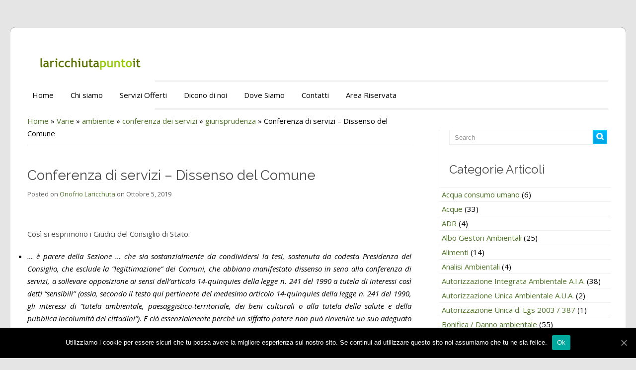

--- FILE ---
content_type: text/html; charset=UTF-8
request_url: https://www.laricchiuta.it/conferenza-di-servizi-dissenso-del-comune/
body_size: 85004
content:
<!DOCTYPE HTML PUBLIC "-//W3C//DTD HTML 4.01//EN" "http://www.w3.org/TR/html4/strict.dtd">
<html lang="it-IT" prefix="og: http://ogp.me/ns# fb: http://ogp.me/ns/fb#">
    <head>
        <meta charset="UTF-8" />
        <link rel="profile" href="http://gmpg.org/xfn/11" />
        <meta name="viewport" content="width=device-width, initial-scale=1.0, maximum-scale=1.0, user-scalable=0" />
        <link rel="pingback" href="https://www.laricchiuta.it/xmlrpc.php" />
        
<!-- MapPress Easy Google Maps  Versione:2.54.6 (http://www.mappresspro.com/mappress) -->
<script type='text/javascript'>mapp = window.mapp || {}; mapp.data = [];</script>
<title>Conferenza di servizi - Dissenso del Comune | Studio Associato Laricchiuta Lopane</title>
<script type='text/javascript' src='https://www.laricchiuta.it/wp-includes/js/comment-reply.min.js?ver=5.2.21'></script>

<!-- All In One SEO Pack 3.7.1[657,757] -->
<meta name="description"  content="Conferenza di servizi - Dissenso del Comune" />

<meta name="keywords"  content="conferenza di servizi - dissenso del comune,giurisprudenza" />

<link rel="canonical" href="https://www.laricchiuta.it/conferenza-di-servizi-dissenso-del-comune/" />
			<script type="text/javascript" >
				window.ga=window.ga||function(){(ga.q=ga.q||[]).push(arguments)};ga.l=+new Date;
				ga('create', 'UA-67502522-1', 'auto');
				// Plugins
				
				ga('send', 'pageview');
			</script>
			<script async src="https://www.google-analytics.com/analytics.js"></script>
			<!-- All In One SEO Pack -->
<link rel='dns-prefetch' href='//fonts.googleapis.com' />
<link rel='dns-prefetch' href='//s.w.org' />
<link rel="alternate" type="application/rss+xml" title="Studio Associato Laricchiuta Lopane &raquo; Feed" href="https://www.laricchiuta.it/feed/" />
<link rel="alternate" type="application/rss+xml" title="Studio Associato Laricchiuta Lopane &raquo; Feed dei commenti" href="https://www.laricchiuta.it/comments/feed/" />
		<script type="text/javascript">
			window._wpemojiSettings = {"baseUrl":"https:\/\/s.w.org\/images\/core\/emoji\/12.0.0-1\/72x72\/","ext":".png","svgUrl":"https:\/\/s.w.org\/images\/core\/emoji\/12.0.0-1\/svg\/","svgExt":".svg","source":{"concatemoji":"https:\/\/www.laricchiuta.it\/wp-includes\/js\/wp-emoji-release.min.js?ver=5.2.21"}};
			!function(e,a,t){var n,r,o,i=a.createElement("canvas"),p=i.getContext&&i.getContext("2d");function s(e,t){var a=String.fromCharCode;p.clearRect(0,0,i.width,i.height),p.fillText(a.apply(this,e),0,0);e=i.toDataURL();return p.clearRect(0,0,i.width,i.height),p.fillText(a.apply(this,t),0,0),e===i.toDataURL()}function c(e){var t=a.createElement("script");t.src=e,t.defer=t.type="text/javascript",a.getElementsByTagName("head")[0].appendChild(t)}for(o=Array("flag","emoji"),t.supports={everything:!0,everythingExceptFlag:!0},r=0;r<o.length;r++)t.supports[o[r]]=function(e){if(!p||!p.fillText)return!1;switch(p.textBaseline="top",p.font="600 32px Arial",e){case"flag":return s([55356,56826,55356,56819],[55356,56826,8203,55356,56819])?!1:!s([55356,57332,56128,56423,56128,56418,56128,56421,56128,56430,56128,56423,56128,56447],[55356,57332,8203,56128,56423,8203,56128,56418,8203,56128,56421,8203,56128,56430,8203,56128,56423,8203,56128,56447]);case"emoji":return!s([55357,56424,55356,57342,8205,55358,56605,8205,55357,56424,55356,57340],[55357,56424,55356,57342,8203,55358,56605,8203,55357,56424,55356,57340])}return!1}(o[r]),t.supports.everything=t.supports.everything&&t.supports[o[r]],"flag"!==o[r]&&(t.supports.everythingExceptFlag=t.supports.everythingExceptFlag&&t.supports[o[r]]);t.supports.everythingExceptFlag=t.supports.everythingExceptFlag&&!t.supports.flag,t.DOMReady=!1,t.readyCallback=function(){t.DOMReady=!0},t.supports.everything||(n=function(){t.readyCallback()},a.addEventListener?(a.addEventListener("DOMContentLoaded",n,!1),e.addEventListener("load",n,!1)):(e.attachEvent("onload",n),a.attachEvent("onreadystatechange",function(){"complete"===a.readyState&&t.readyCallback()})),(n=t.source||{}).concatemoji?c(n.concatemoji):n.wpemoji&&n.twemoji&&(c(n.twemoji),c(n.wpemoji)))}(window,document,window._wpemojiSettings);
		</script>
		<style type="text/css">
img.wp-smiley,
img.emoji {
	display: inline !important;
	border: none !important;
	box-shadow: none !important;
	height: 1em !important;
	width: 1em !important;
	margin: 0 .07em !important;
	vertical-align: -0.1em !important;
	background: none !important;
	padding: 0 !important;
}
</style>
	<link rel='stylesheet' id='login-with-ajax-css'  href='https://www.laricchiuta.it/wp-content/plugins/login-with-ajax/widget/widget.css?ver=3.1.10' type='text/css' media='all' />
<link rel='stylesheet' id='inkthemes_reset_stylesheet-css'  href='https://www.laricchiuta.it/wp-content/themes/colorway/css/reset.css?ver=5.2.21' type='text/css' media='all' />
<link rel='stylesheet' id='inkthemes_responsive_stylesheet-css'  href='https://www.laricchiuta.it/wp-content/themes/colorway/css/960_24_col_responsive.css?ver=5.2.21' type='text/css' media='all' />
<link rel='stylesheet' id='inkthemes_stylesheet-css'  href='https://www.laricchiuta.it/wp-content/themes/colorway/style.css?ver=5.2.21' type='text/css' media='all' />
<link rel='stylesheet' id='inkthemes_superfish-css'  href='https://www.laricchiuta.it/wp-content/themes/colorway/css/superfish.css?ver=5.2.21' type='text/css' media='all' />
<link rel='stylesheet' id='inkthemes-media-css'  href='https://www.laricchiuta.it/wp-content/themes/colorway/css/media.css?ver=5.2.21' type='text/css' media='all' />
<link rel='stylesheet' id='inkthemes-animate-css'  href='https://www.laricchiuta.it/wp-content/themes/colorway/css/animate.css?ver=5.2.21' type='text/css' media='all' />
<link rel='stylesheet' id='pt-cv-public-style-css'  href='https://www.laricchiuta.it/wp-content/plugins/content-views-query-and-display-post-page/public/assets/css/cv.css?ver=2.2.0' type='text/css' media='all' />
<link rel='stylesheet' id='wp-block-library-css'  href='https://www.laricchiuta.it/wp-includes/css/dist/block-library/style.min.css?ver=5.2.21' type='text/css' media='all' />
<link rel='stylesheet' id='awesome-weather-css'  href='https://www.laricchiuta.it/wp-content/plugins/awesome-weather/awesome-weather.css?ver=5.2.21' type='text/css' media='all' />
<style id='awesome-weather-inline-css' type='text/css'>
.awesome-weather-wrap { font-family: 'Open Sans', sans-serif;  font-weight: 400; font-size: 14px; line-height: 14px; } 
</style>
<link rel='stylesheet' id='opensans-googlefont-css'  href='https://fonts.googleapis.com/css?family=Open+Sans%3A400%2C300&#038;ver=5.2.21' type='text/css' media='all' />
<link rel='stylesheet' id='contact-form-7-css'  href='https://www.laricchiuta.it/wp-content/plugins/contact-form-7/includes/css/styles.css?ver=5.1.4' type='text/css' media='all' />
<link rel='stylesheet' id='cookie-notice-front-css'  href='https://www.laricchiuta.it/wp-content/plugins/cookie-notice/css/front.min.css?ver=5.2.21' type='text/css' media='all' />
<link rel='stylesheet' id='mappress-leaflet-css'  href='https://www.laricchiuta.it/wp-content/plugins/mappress-google-maps-for-wordpress/css/leaflet/leaflet.css?ver=1.4.0' type='text/css' media='all' />
<link rel='stylesheet' id='mappress-css'  href='https://www.laricchiuta.it/wp-content/plugins/mappress-google-maps-for-wordpress/css/mappress.css?ver=2.54.6' type='text/css' media='all' />
<link rel='stylesheet' id='virp-style-css'  href='https://www.laricchiuta.it/wp-content/plugins/vi-random-posts-widget/css/virp-frontend.css' type='text/css' media='all' />
<link rel='stylesheet' id='addtoany-css'  href='https://www.laricchiuta.it/wp-content/plugins/add-to-any/addtoany.min.css?ver=1.15' type='text/css' media='all' />
<link rel='stylesheet' id='wppb_stylesheet-css'  href='https://www.laricchiuta.it/wp-content/plugins/profile-builder/assets/css/style-front-end.css?ver=3.2.9' type='text/css' media='all' />
<script type='text/javascript' src='https://www.laricchiuta.it/wp-includes/js/jquery/jquery.js?ver=1.12.4-wp'></script>
<script type='text/javascript' src='https://www.laricchiuta.it/wp-includes/js/jquery/jquery-migrate.min.js?ver=1.4.1'></script>
<script type='text/javascript'>
/* <![CDATA[ */
var LWA = {"ajaxurl":"https:\/\/www.laricchiuta.it\/wp-admin\/admin-ajax.php"};
/* ]]> */
</script>
<script type='text/javascript' src='https://www.laricchiuta.it/wp-content/plugins/login-with-ajax/widget/login-with-ajax.js?ver=3.1.10'></script>
<script type='text/javascript' src='https://www.laricchiuta.it/wp-content/plugins/add-to-any/addtoany.min.js?ver=1.1'></script>
<script type='text/javascript'>
/* <![CDATA[ */
var cnArgs = {"ajaxUrl":"https:\/\/www.laricchiuta.it\/wp-admin\/admin-ajax.php","nonce":"28a68dfc94","hideEffect":"fade","position":"bottom","onScroll":"0","onScrollOffset":"100","onClick":"0","cookieName":"cookie_notice_accepted","cookieTime":"2592000","cookieTimeRejected":"2592000","cookiePath":"\/","cookieDomain":"","redirection":"0","cache":"0","refuse":"0","revokeCookies":"0","revokeCookiesOpt":"automatic","secure":"1","coronabarActive":"0"};
/* ]]> */
</script>
<script type='text/javascript' src='https://www.laricchiuta.it/wp-content/plugins/cookie-notice/js/front.min.js?ver=1.3.2'></script>
<script type='text/javascript' src='https://www.laricchiuta.it/wp-content/themes/colorway/js/superfish.js?ver=5.2.21'></script>
<script type='text/javascript' src='https://www.laricchiuta.it/wp-content/themes/colorway/js/jquery.flexslider.js?ver=5.2.21'></script>
<script type='text/javascript' src='https://www.laricchiuta.it/wp-content/themes/colorway/js/jquery.tipsy.js?ver=5.2.21'></script>
<script type='text/javascript' src='https://www.laricchiuta.it/wp-content/themes/colorway/js/menu/jquery.meanmenu.2.0.min.js?ver=5.2.21'></script>
<script type='text/javascript' src='https://www.laricchiuta.it/wp-content/themes/colorway/js/menu/jquery.meanmenu.options.js?ver=5.2.21'></script>
<script type='text/javascript' src='https://www.laricchiuta.it/wp-content/themes/colorway/js/modernizr.custom.79639.js?ver=5.2.21'></script>
<script type='text/javascript' src='https://www.laricchiuta.it/wp-content/themes/colorway/js/custom.js?ver=5.2.21'></script>
<script type='text/javascript' src='https://www.laricchiuta.it/wp-content/plugins/google-analyticator/external-tracking.min.js?ver=6.5.4'></script>
<link rel='https://api.w.org/' href='https://www.laricchiuta.it/wp-json/' />
<link rel="EditURI" type="application/rsd+xml" title="RSD" href="https://www.laricchiuta.it/xmlrpc.php?rsd" />
<link rel="wlwmanifest" type="application/wlwmanifest+xml" href="https://www.laricchiuta.it/wp-includes/wlwmanifest.xml" /> 
<link rel='prev' title='Direttiva 1999 31, relativa alle discariche di rifiuti' href='https://www.laricchiuta.it/direttiva-1999-31-relativa-alle-discariche-di-rifiuti/' />
<link rel='next' title='Qualificazione giuridica di bosco' href='https://www.laricchiuta.it/qualificazione-giuridica-di-bosco/' />
<meta name="generator" content="WordPress 5.2.21" />
<link rel='shortlink' href='https://www.laricchiuta.it/?p=2790' />
<link rel="alternate" type="application/json+oembed" href="https://www.laricchiuta.it/wp-json/oembed/1.0/embed?url=https%3A%2F%2Fwww.laricchiuta.it%2Fconferenza-di-servizi-dissenso-del-comune%2F" />
<link rel="alternate" type="text/xml+oembed" href="https://www.laricchiuta.it/wp-json/oembed/1.0/embed?url=https%3A%2F%2Fwww.laricchiuta.it%2Fconferenza-di-servizi-dissenso-del-comune%2F&#038;format=xml" />

<script data-cfasync="false">
window.a2a_config=window.a2a_config||{};a2a_config.callbacks=[];a2a_config.overlays=[];a2a_config.templates={};a2a_localize = {
	Share: "Share",
	Save: "Salva",
	Subscribe: "Abbonati",
	Email: "Email",
	Bookmark: "Segnalibro",
	ShowAll: "espandi",
	ShowLess: "comprimi",
	FindServices: "Trova servizi",
	FindAnyServiceToAddTo: "Trova subito un servizio da aggiungere",
	PoweredBy: "Powered by",
	ShareViaEmail: "Condividi via email",
	SubscribeViaEmail: "Iscriviti via email",
	BookmarkInYourBrowser: "Aggiungi ai segnalibri",
	BookmarkInstructions: "Premi Ctrl+D o \u2318+D per mettere questa pagina nei preferiti",
	AddToYourFavorites: "Aggiungi ai favoriti",
	SendFromWebOrProgram: "Invia da qualsiasi indirizzo email o programma di posta elettronica",
	EmailProgram: "Programma di posta elettronica",
	More: "Di più&#8230;",
	ThanksForSharing: "Thanks for sharing!",
	ThanksForFollowing: "Thanks for following!"
};

(function(d,s,a,b){a=d.createElement(s);b=d.getElementsByTagName(s)[0];a.async=1;a.src="https://static.addtoany.com/menu/page.js";b.parentNode.insertBefore(a,b);})(document,"script");
</script>
<style type='text/css'>
#widget-collapscat-3-top span.collapsing.categories {
        border:0;
        padding:0; 
        margin:0; 
        cursor:pointer;
} 

#widget-collapscat-3-top li.widget_collapscat h2 span.sym {float:right;padding:0 .5em}
#widget-collapscat-3-top li.collapsing.categories.self a {font-weight:bold}
#widget-collapscat-3-top:before {content:'';} 
#widget-collapscat-3-top  li.collapsing.categories:before {content:'';} 
#widget-collapscat-3-top  li.collapsing.categories {list-style-type:none}
#widget-collapscat-3-top  li.collapsing.categories{
       padding:0 0 0 1em;
       text-indent:-1em;
}
#widget-collapscat-3-top li.collapsing.categories.item:before {content: '\00BB \00A0' !important;} 
#widget-collapscat-3-top li.collapsing.categories .sym {
   cursor:pointer;
   font-size:1.1em;
   font-family:Arial, Helvetica;
    padding-right:5px;}#widget-collapscat-5-top span.collapsing.categories {
        border:0;
        padding:0; 
        margin:0; 
        cursor:pointer;
} 

#widget-collapscat-5-top li.widget_collapscat h2 span.sym {float:right;padding:0 .5em}
#widget-collapscat-5-top li.collapsing.categories.self a {font-weight:bold}
#widget-collapscat-5-top:before {content:'';} 
#widget-collapscat-5-top  li.collapsing.categories:before {content:'';} 
#widget-collapscat-5-top  li.collapsing.categories {list-style-type:none}
#widget-collapscat-5-top  li.collapsing.categories{
       padding:0 0 0 1em;
       text-indent:-1em;
}
#widget-collapscat-5-top li.collapsing.categories.item:before {content: '\00BB \00A0' !important;} 
#widget-collapscat-5-top li.collapsing.categories .sym {
   cursor:pointer;
   font-size:1.1em;
   font-family:Arial, Helvetica;
    padding-right:5px;}</style>

<link rel="stylesheet" href="https://www.laricchiuta.it/wp-content/plugins/count-per-day/counter.css" type="text/css" />
<meta name="google-site-verification" content="NSeoZjVPWnY4Fql-SMaf4vypwOnrR52siUgDfOlI4Ok" /><link rel="canonical" href="https://www.laricchiuta.it/conferenza-di-servizi-dissenso-del-comune/"/>



<!-- This site is optimized with the Schema plugin v1.7.8.3 - https://schema.press -->
<script type="application/ld+json">{"@context":"http:\/\/schema.org\/","@type":"BlogPosting","mainEntityOfPage":{"@type":"WebPage","@id":"https:\/\/www.laricchiuta.it\/conferenza-di-servizi-dissenso-del-comune\/"},"url":"https:\/\/www.laricchiuta.it\/conferenza-di-servizi-dissenso-del-comune\/","headline":"Conferenza di servizi - Dissenso del...","datePublished":"2019-10-05T16:31:02+00:00","dateModified":"2019-10-05T16:31:28+00:00","publisher":{"@type":"Organization","@id":"https:\/\/www.laricchiuta.it\/#organization","name":"Studio Associato Prof. Laricchiuta , Prof. Lopane","logo":{"@type":"ImageObject","url":"http:\/\/www.laricchiuta.it\/wp-content\/uploads\/2015\/09\/logo.png","width":600,"height":60}},"articleSection":"giurisprudenza","description":"  Così si esprimono i Giudici del Consiglio di Stato: … è parere della Sezione … che sia sostanzialmente da condividersi la tesi, sostenuta da codesta Presidenza del Consiglio, che esclude la \"legittimazione\" dei Comuni, che abbiano manifestato dissenso in seno alla conferenza di servizi, a sollevare opposizione ai","author":{"@type":"Person","name":"Onofrio Laricchuta","url":"https:\/\/www.laricchiuta.it\/author\/onofrio\/"}}</script>

<!-- <meta name="NextGEN" version="3.2.10" /> -->
<link rel="shortcut icon" href="http://www.laricchiuta.it/wp-content/uploads/2015/09/search-bg-1.png"/>
        <link rel="stylesheet" type="text/css" media="all" href="https://www.laricchiuta.it/wp-content/themes/colorway/css/green.css" />
        <meta name="generator" content="Powered by Visual Composer - drag and drop page builder for WordPress."/>
<!--[if lte IE 9]><link rel="stylesheet" type="text/css" href="https://www.laricchiuta.it/wp-content/plugins/js_composer/assets/css/vc_lte_ie9.min.css" media="screen"><![endif]--><!--[if IE  8]><link rel="stylesheet" type="text/css" href="https://www.laricchiuta.it/wp-content/plugins/js_composer/assets/css/vc-ie8.min.css" media="screen"><![endif]--><style type="text/css" id="custom-background-css">
body.custom-background { background-color: #e5e5e5; }
</style>
	<!-- Google Analytics Tracking by Google Analyticator 6.5.4: http://www.videousermanuals.com/google-analyticator/ -->
<script type="text/javascript">
    var analyticsFileTypes = [''];
    var analyticsSnippet = 'disabled';
    var analyticsEventTracking = 'enabled';
</script>
<script type="text/javascript">
	(function(i,s,o,g,r,a,m){i['GoogleAnalyticsObject']=r;i[r]=i[r]||function(){
	(i[r].q=i[r].q||[]).push(arguments)},i[r].l=1*new Date();a=s.createElement(o),
	m=s.getElementsByTagName(o)[0];a.async=1;a.src=g;m.parentNode.insertBefore(a,m)
	})(window,document,'script','//www.google-analytics.com/analytics.js','ga');
	ga('create', 'UA-67502522-1', 'auto');
 
	ga('send', 'pageview');
</script>
		<style type="text/css" id="wp-custom-css">
			.posted_by::after {
    content: " ";
}

.logo img{
	object-fit: cover;
	object-position: 0 -117px;
}
.logo{
	height: 0;
}
		</style>
		<noscript><style type="text/css"> .wpb_animate_when_almost_visible { opacity: 1; }</style></noscript>
<!-- START - Open Graph and Twitter Card Tags 3.0.0 -->
 <!-- Facebook Open Graph -->
  <meta property="og:locale" content="it_IT"/>
  <meta property="og:site_name" content="Studio Associato Laricchiuta Lopane"/>
  <meta property="og:title" content="Conferenza di servizi - Dissenso del Comune"/>
  <meta property="og:url" content="https://www.laricchiuta.it/conferenza-di-servizi-dissenso-del-comune/"/>
  <meta property="og:type" content="article"/>
  <meta property="og:description" content=" 
Così si esprimono i Giudici del Consiglio di Stato:

… è parere della Sezione … che sia sostanzialmente da condividersi la tesi, sostenuta da codesta Presidenza del Consiglio, che esclude la &quot;legittimazione&quot; dei Comuni, che abbiano manifestato dissenso in seno alla conferenza di servizi, a solleva"/>
  <meta property="og:image" content="http://www.laricchiuta.it/wp-content/uploads/2015/09/logo.png"/>
  <meta property="og:image:url" content="http://www.laricchiuta.it/wp-content/uploads/2015/09/logo.png"/>
  <meta property="article:publisher" content="https://www.facebook.com/onofrio.laricchiuta?fref=ts"/>
 <!-- Google+ / Schema.org -->
  <meta itemprop="name" content="Conferenza di servizi - Dissenso del Comune"/>
  <meta itemprop="headline" content="Conferenza di servizi - Dissenso del Comune"/>
  <meta itemprop="description" content=" 
Così si esprimono i Giudici del Consiglio di Stato:

… è parere della Sezione … che sia sostanzialmente da condividersi la tesi, sostenuta da codesta Presidenza del Consiglio, che esclude la &quot;legittimazione&quot; dei Comuni, che abbiano manifestato dissenso in seno alla conferenza di servizi, a solleva"/>
  <meta itemprop="image" content="http://www.laricchiuta.it/wp-content/uploads/2015/09/logo.png"/>
  <meta itemprop="datePublished" content="2019-10-05"/>
  <meta itemprop="dateModified" content="2019-10-05T16:31:28+00:00" />
  <meta itemprop="author" content="Onofrio Laricchuta"/>
  <link rel="publisher" href="https://plus.google.com/116569099319414948582?prsrc=5"/>
  <!--<meta itemprop="publisher" content="Studio Associato Laricchiuta Lopane"/>--> <!-- To solve: The attribute publisher.itemtype has an invalid value -->
 <!-- Twitter Cards -->
  <meta name="twitter:title" content="Conferenza di servizi - Dissenso del Comune"/>
  <meta name="twitter:url" content="https://www.laricchiuta.it/conferenza-di-servizi-dissenso-del-comune/"/>
  <meta name="twitter:description" content=" 
Così si esprimono i Giudici del Consiglio di Stato:

… è parere della Sezione … che sia sostanzialmente da condividersi la tesi, sostenuta da codesta Presidenza del Consiglio, che esclude la &quot;legittimazione&quot; dei Comuni, che abbiano manifestato dissenso in seno alla conferenza di servizi, a solleva"/>
  <meta name="twitter:image" content="http://www.laricchiuta.it/wp-content/uploads/2015/09/logo.png"/>
  <meta name="twitter:card" content="summary_large_image"/>
  <meta name="twitter:site" content="@@OLaricchiuta"/>
 <!-- SEO -->
 <!-- Misc. tags -->
 <!-- is_singular -->
<!-- END - Open Graph and Twitter Card Tags 3.0.0 -->
	
    </head>
    <body class="post-template-default single single-post postid-2790 single-format-standard custom-background cookies-not-set wpb-js-composer js-comp-ver-4.12 vc_responsive" background="">        <!--Start Container Div-->
        <div class="container_24 container">
            <!--Start Header Grid-->
            <div class="grid_24 header">
                <div class="logo">
                    <a href="https://www.laricchiuta.it"><img src="https://www.laricchiuta.it/wp-content/uploads/2019/09/LogoQuadrato.png" alt="Studio Associato Laricchiuta Lopane logo"/></a>
                </div>
                <!--Start MenuBar-->
                <div class="menu-bar">  
                    <div id="menu" class="menu-menu-container"><ul id="menu-menu" class="sf-menu"><li id="menu-item-312" class="menu-item menu-item-type-custom menu-item-object-custom menu-item-home menu-item-312"><a href="http://www.laricchiuta.it">Home</a></li>
<li id="menu-item-20" class="menu-item menu-item-type-post_type menu-item-object-page menu-item-20"><a href="https://www.laricchiuta.it/chi-siamo/">Chi siamo</a></li>
<li id="menu-item-327" class="menu-item menu-item-type-post_type menu-item-object-page menu-item-327"><a href="https://www.laricchiuta.it/servizi-offerti/">Servizi Offerti</a></li>
<li id="menu-item-246" class="menu-item menu-item-type-post_type menu-item-object-page menu-item-246"><a href="https://www.laricchiuta.it/dicono-di-noi/">Dicono di noi</a></li>
<li id="menu-item-30" class="menu-item menu-item-type-post_type menu-item-object-page menu-item-30"><a href="https://www.laricchiuta.it/dove-siamo/">Dove Siamo</a></li>
<li id="menu-item-19" class="menu-item menu-item-type-post_type menu-item-object-page menu-item-19"><a href="https://www.laricchiuta.it/contatti/">Contatti</a></li>
<li id="menu-item-2796" class="menu-item menu-item-type-post_type menu-item-object-page menu-item-2796"><a href="https://www.laricchiuta.it/area-riservata/">Area Riservata</a></li>
</ul></div>                       
                    <div class="clearfix"></div>
                </div>
                <!--End MenuBar-->
            </div>
            <div class="clear"></div>
            <!--End Header Grid-->
<!--Start Content Grid-->
<div class="grid_24 content">
    <div  class="grid_16 alpha">
        <div class="content-wrap">
            <div class="content-info">
                <div id="crumbs"><a href="https://www.laricchiuta.it">Home</a> &raquo; <a href="https://www.laricchiuta.it/category/uncategorized/">Varie</a> &raquo; <a href="https://www.laricchiuta.it/category/uncategorized/ambiente/">ambiente</a> &raquo; <a href="https://www.laricchiuta.it/category/uncategorized/ambiente/conferenza-dei-servizi/">conferenza dei servizi</a> &raquo; <a href="https://www.laricchiuta.it/category/uncategorized/ambiente/conferenza-dei-servizi/giurisprudenza-conferenza-dei-servizi-2/">giurisprudenza</a> &raquo; <span class="current">Conferenza di servizi &#8211; Dissenso del Comune</span></div>            </div>
            <!--Start Blog Post-->
            <div class="blog">
                <ul class="single">
                                                <li>
                                <h1>Conferenza di servizi &#8211; Dissenso del Comune</h1>
                                <ul class="post_meta">
                                    <li class="posted_by"><span>Posted on </span><a href="https://www.laricchiuta.it/author/onofrio/" title="Articoli scritti da: Onofrio Laricchuta" rel="author">Onofrio Laricchuta</a></li 
                                    <li class="post_date"><span>on </span>Ottobre 5, 2019</li>
                                </ul>
                                <div class="clear"></div>
                                
<p> </p>
<p>Così si esprimono i Giudici del Consiglio di Stato:</p>
<ul>
<li style="text-align: justify;"><em>… è parere della Sezione … che sia sostanzialmente da condividersi la tesi, sostenuta da codesta Presidenza del Consiglio, che esclude la &#8220;legittimazione&#8221; dei Comuni, che abbiano manifestato dissenso in seno alla conferenza di servizi, a sollevare opposizione ai sensi dell&#8217;articolo 14-quinquies della legge n. 241 del 1990 a tutela di interessi così detti &#8220;sensibili&#8221; (ossia, secondo il testo qui pertinente del medesimo articolo 14-quinquies della legge n. 241 del 1990, gli interessi di &#8220;tutela ambientale, paesaggistico-territoriale, dei beni culturali o alla tutela della salute e della pubblica incolumità dei cittadini&#8221;). E ciò essenzialmente perché un siffatto potere non può rinvenire un suo adeguato fondamento attributivo nella generale competenza del Comune, quale ente esponenziale della collettività rappresentata, a &#8220;tutelare&#8221; tutti gli interessi ad essa facenti capo, essendo invece necessaria, come si evince dalla lettera stessa della disposizione, un&#8217;apposita &#8220;preposizione&#8221;, con norma speciale, all&#8217;esercizio di funzioni, eminentemente tecnico-scientifiche (cfr. articolo 17, comma 2, della stessa legge n. 241 del 1990), di tutela di quegli interessi &#8220;sensibili&#8221;, preposizione che, riguardo ai Comuni, di regola non si rinviene nella legislazione di settore che provvede alla allocazione delle funzioni amministrative ai sensi dell&#8217;articolo 118 della Costituzione. … </em><em><span style="background-color: #ffff00;">Tuttavia, anche in considerazione del non infrequente ricorso, in specie nella legislazione regionale in materia ambientale, a ciò abilitata dalla legge nazionale, a forme di delega di funzioni di tutela agli enti locali e, in taluni casi, tra questi, anche ai Comuni, non appare possibile enunciare in questa sede una conclusione in termini assoluti, valida una per volta per tutte e per tutti i casi applicativi, che neghi in radice e a priori un siffatto potere di opposizione comunale, potere che potrebbe invece ravvisarsi come sussistente allorquando la pertinente legislazione speciale di settore, statale e, soprattutto, regionale, abbia attribuito o delegato talune competenze (propriamente) di tutela ambientale ai Comuni.</span></em></li>
<li class="popolo" style="text-align: justify;">… <em>l’art. 14-quinquies, comma 1, della legge n. 241 del 1990, .. attribuisce il potere di proporre opposizione dinanzi al Consiglio dei Ministri avverso la determinazione motivata di conclusione della conferenza alle “<span style="text-decoration: underline;">amministrazioni preposte alla tutela ambientale, paesaggistico-territoriale, dei beni culturali o alla tutela della salute e della pubblica incolumità dei cittadini</span>” (a condizione che abbiano espresso in modo inequivoco il proprio motivato dissenso prima della conclusione dei lavori della conferenza). …  può ritenersi che la “preposizione” di un ente pubblico (o di organi e uffici di pubbliche amministrazioni) alla cura (più nello specifico alla “tutela”) di determinati beni-interessi pubblici richieda un’attribuzione specifica di competenza mediante norme speciali di settore, e dunque debba distinguersi dalla generale competenza, riconosciuta per tradizionale assunto dottrinario ai Comuni in quanto enti storicamente preesistenti allo stesso ordinamento costituzionale vigente, di una generale “rappresentanza” esponenziale di tutti gli interessi riconducibili alla collettività organizzata nel rispettivo ambito territoriale, rappresentanza che trova fondamento, dunque, non già e non necessariamente in specifici riconoscimenti normativi, ma trae origine dalla natura stessa dell’ente locale, e che tuttavia recede di fronte a specifiche attribuzioni di competenze settoriali fondate su norme speciali… al fine del soddisfacimento del concetto di “preposizione” (alle funzioni di tutela . . . <i>etc</i>.) utile agli effetti dell’art. 14-<i>quinquies</i> in esame, non basterà una norma (di fonte statale o regionale, a seconda dei casi) di attribuzione o di delega di funzioni di tutela in quanto tali, ma occorrerà che queste funzioni di tutela (attribuite o delegate) si concretizzino e debbano esprimersi proprio attraverso la pronuncia di pareri tecnici (potenzialmente ostativi e non surrogabili) o di atti di assenso comunque denominati potenzialmente impeditivi dell’approvazione del progetto di intervento in conferenza di servizi. .. <span style="background-color: #ffff00;">Sembra sotto questo profilo corretta l’impostazione suggerita da codesta Presidenza, secondo la quale l’opposizione ex art. 14-<i>quinquies</i> debba essere riservata alle sole amministrazioni <i>specificamente</i> ed <i>ordinariamente</i> deputate alla cura di determinati interessi sensibili.</span></em></li>
<li style="text-align: justify;"><em><span style="background-color: #ffff00;">… Le norme, costituzionali e di legge ordinaria, sopra passate in rassegna, dimostrano che i Comuni in generale non sono preposti – nel senso tecnico e specifico del termine – ad alcuna delle funzioni di “tutela ambientale, paesaggistico-territoriale, dei beni culturali o alla tutela della salute e della pubblica incolumità dei cittadini” di cui all’art. 14-quinquies della legge n. 241 del 1990.</span> Naturalmente, secondo il disegno istituzionale chiaramente delineato nell’art. 118 Cost., la legge nazionale e la legge regionale, ciascuna per le materie rientranti nella rispettiva competenza legislativa, possono attribuire le funzioni amministrative, per assicurarne l&#8217;esercizio unitario, alle Regioni, alle Province, alle Città metropolitane, in attuazione dei principi di differenziazione e adeguatezza (che bilanciano e fanno da contrappeso al principio di sussidiarietà verticale). .. Si segnala, a mero titolo di esempio, la legge della Regione Piemonte n. 42 del 2000, che ha delegato ai Comuni le funzioni, in materia di bonifica dei siti inquinati, di approvazione del progetto e di autorizzare degli interventi previsti, nonché in tema di realizzazione degli interventi di messa in sicurezza, bonifica e ripristino ambientale, che costituiscono sicuramente competenze di tutela ambientale. E tuttavia, anche in un caso del genere, in cui si assiste a una delega regionale di funzioni di tutela ambientale in favore dei Comuni, occorre rilevare – come già chiarito nel par. 4, ultimo periodo &#8211; che una siffatta attribuzione non pare rilevante e risolutiva ai fini della proponibilità dell’opposizione al Consiglio dei Ministri ex art. 14-<i>quinquies</i> della legge n. 241 del 1990, poiché, a tal fine, si deve trattare non già di competenze “qualsiasi”, purché in materia di tutela ambientale, ma occorre che si tratti, evidentemente, di competenze a pronunciare pareri o atti di assenso comunque denominati in conferenze di servizi per progetti, interventi o attività da approvare o autorizzare.</em></li>
</ul>
<p> </p>
<p>Dunque per i Giudici:</p>
<p style="text-align: justify;"><strong><span style="background-color: #ffff00;"><em>le amministrazioni preposte alla tutela ambientale, paesaggistico-territoriale, dei beni culturali o alla tutela della salute e della pubblica incolumità dei cittadini cui è riservata l’opposizione in sede di Consiglio dei ministri ai sensi dell’art. 14-quinquies della legge n. 241 del 1990, devono identificarsi – anche alla luce del combinato disposto degli artt. 14-quinquies e 17, comma 2, della stessa legge n. 241 del 1990 &#8211; in quelle amministrazioni alle quali norme speciali attribuiscono una competenza diretta, prevalentemente di natura tecnico-scientifica, e ordinaria ad esprimersi attraverso pareri o atti di assenso comunque denominati a tutela dei suddetti interessi così detti “sensibili”, e tale attribuzione non si rinviene, di regola e in linea generale, nelle competenze comunali di cui all’art. 13 del d.lgs. n. 267 del 2000, né tra le competenze in campo sanitario demandate al Sindaco e al Comune dal testo unico delle leggi sanitarie di cui al r.d. n. 1265 del 1934, né tra le altre funzioni fondamentali (proprie o storiche) dei Comuni, fatta salva, comunque, la necessità di una verifica puntuale, da condursi caso per caso, della insussistenza di norme speciali, statali o regionali che, anche in via di delega, attribuiscano siffatte funzioni all’ente comunale.</em></span></strong></p>
<p> </p>
<p> </p>
<p>qui il <a href="https://www.laricchiuta.it/wp-content/uploads/2019/10/Parere-del-CdS-2019-2534.pdf">Parere del CdS 2019 2534</a></p>
<p> </p>
<p> </p>
<div class="addtoany_share_save_container addtoany_content addtoany_content_bottom"><div class="a2a_kit a2a_kit_size_32 addtoany_list" data-a2a-url="https://www.laricchiuta.it/conferenza-di-servizi-dissenso-del-comune/" data-a2a-title="Conferenza di servizi – Dissenso del Comune"><a class="a2a_button_facebook" href="https://www.addtoany.com/add_to/facebook?linkurl=https%3A%2F%2Fwww.laricchiuta.it%2Fconferenza-di-servizi-dissenso-del-comune%2F&amp;linkname=Conferenza%20di%20servizi%20%E2%80%93%20Dissenso%20del%20Comune" title="Facebook" rel="nofollow noopener" target="_blank"></a><a class="a2a_button_linkedin" href="https://www.addtoany.com/add_to/linkedin?linkurl=https%3A%2F%2Fwww.laricchiuta.it%2Fconferenza-di-servizi-dissenso-del-comune%2F&amp;linkname=Conferenza%20di%20servizi%20%E2%80%93%20Dissenso%20del%20Comune" title="LinkedIn" rel="nofollow noopener" target="_blank"></a><a class="a2a_button_twitter" href="https://www.addtoany.com/add_to/twitter?linkurl=https%3A%2F%2Fwww.laricchiuta.it%2Fconferenza-di-servizi-dissenso-del-comune%2F&amp;linkname=Conferenza%20di%20servizi%20%E2%80%93%20Dissenso%20del%20Comune" title="Twitter" rel="nofollow noopener" target="_blank"></a><a class="a2a_button_pinterest" href="https://www.addtoany.com/add_to/pinterest?linkurl=https%3A%2F%2Fwww.laricchiuta.it%2Fconferenza-di-servizi-dissenso-del-comune%2F&amp;linkname=Conferenza%20di%20servizi%20%E2%80%93%20Dissenso%20del%20Comune" title="Pinterest" rel="nofollow noopener" target="_blank"></a><a class="a2a_button_whatsapp" href="https://www.addtoany.com/add_to/whatsapp?linkurl=https%3A%2F%2Fwww.laricchiuta.it%2Fconferenza-di-servizi-dissenso-del-comune%2F&amp;linkname=Conferenza%20di%20servizi%20%E2%80%93%20Dissenso%20del%20Comune" title="WhatsApp" rel="nofollow noopener" target="_blank"></a><a class="a2a_button_facebook_messenger" href="https://www.addtoany.com/add_to/facebook_messenger?linkurl=https%3A%2F%2Fwww.laricchiuta.it%2Fconferenza-di-servizi-dissenso-del-comune%2F&amp;linkname=Conferenza%20di%20servizi%20%E2%80%93%20Dissenso%20del%20Comune" title="Facebook Messenger" rel="nofollow noopener" target="_blank"></a><a class="a2a_button_outlook_com" href="https://www.addtoany.com/add_to/outlook_com?linkurl=https%3A%2F%2Fwww.laricchiuta.it%2Fconferenza-di-servizi-dissenso-del-comune%2F&amp;linkname=Conferenza%20di%20servizi%20%E2%80%93%20Dissenso%20del%20Comune" title="Outlook.com" rel="nofollow noopener" target="_blank"></a><a class="a2a_button_email" href="https://www.addtoany.com/add_to/email?linkurl=https%3A%2F%2Fwww.laricchiuta.it%2Fconferenza-di-servizi-dissenso-del-comune%2F&amp;linkname=Conferenza%20di%20servizi%20%E2%80%93%20Dissenso%20del%20Comune" title="Email" rel="nofollow noopener" target="_blank"></a><a class="a2a_button_google_gmail" href="https://www.addtoany.com/add_to/google_gmail?linkurl=https%3A%2F%2Fwww.laricchiuta.it%2Fconferenza-di-servizi-dissenso-del-comune%2F&amp;linkname=Conferenza%20di%20servizi%20%E2%80%93%20Dissenso%20del%20Comune" title="Gmail" rel="nofollow noopener" target="_blank"></a><a class="a2a_button_skype" href="https://www.addtoany.com/add_to/skype?linkurl=https%3A%2F%2Fwww.laricchiuta.it%2Fconferenza-di-servizi-dissenso-del-comune%2F&amp;linkname=Conferenza%20di%20servizi%20%E2%80%93%20Dissenso%20del%20Comune" title="Skype" rel="nofollow noopener" target="_blank"></a><a class="a2a_button_telegram" href="https://www.addtoany.com/add_to/telegram?linkurl=https%3A%2F%2Fwww.laricchiuta.it%2Fconferenza-di-servizi-dissenso-del-comune%2F&amp;linkname=Conferenza%20di%20servizi%20%E2%80%93%20Dissenso%20del%20Comune" title="Telegram" rel="nofollow noopener" target="_blank"></a><a class="a2a_button_tumblr" href="https://www.addtoany.com/add_to/tumblr?linkurl=https%3A%2F%2Fwww.laricchiuta.it%2Fconferenza-di-servizi-dissenso-del-comune%2F&amp;linkname=Conferenza%20di%20servizi%20%E2%80%93%20Dissenso%20del%20Comune" title="Tumblr" rel="nofollow noopener" target="_blank"></a></div></div>                                <div class="clear"></div>
                                <div class="tags">
                                                                    </div>
                                <div class="clear"></div>
                                                                                <nav id="nav-single"> <span class="nav-previous">
                            <a href="https://www.laricchiuta.it/direttiva-1999-31-relativa-alle-discariche-di-rifiuti/" rel="prev"><span class="meta-nav">&larr;</span> Previous Post </a>                        </span> <span class="nav-next">
                            <a href="https://www.laricchiuta.it/qualificazione-giuridica-di-bosco/" rel="next">Next Post <span class="meta-nav">&rarr;</span></a>                        </span> </nav>
                    </li>
                    <!-- End the Loop. -->          
                </ul>
            </div>
            <div class="hrline"></div>
            <!--End Blog Post-->
            <div class="clear"></div>
            <div class="social_link">
                <p>If you enjoyed this article please consider sharing it!</p>
            </div>
            <div class="social_logo"> 
                <a title="Tweet this!" href="http://twitter.com/home/?status=Conferenza di servizi &#8211; Dissenso del Comune : https://www.laricchiuta.it/conferenza-di-servizi-dissenso-del-comune/">
                    <img src="https://www.laricchiuta.it/wp-content/themes/colorway/images/twitter-share.png" alt="twitter" title="twitter"/>
                </a> 
                <a title="Share on StumbleUpon!" href="http://www.stumbleupon.com/submit?url=https://www.laricchiuta.it/conferenza-di-servizi-dissenso-del-comune/&amp;amp;title=Conferenza di servizi &#8211; Dissenso del Comune">
                    <img src="https://www.laricchiuta.it/wp-content/themes/colorway/images/stumbleupon.png" alt="upon" title="upon"/>
                </a> 
                <a title="Share on Facebook" href="http://www.facebook.com/sharer.php?u=https://www.laricchiuta.it/conferenza-di-servizi-dissenso-del-comune/&amp;amp;t=Conferenza di servizi &#8211; Dissenso del Comune">
                    <img src="https://www.laricchiuta.it/wp-content/themes/colorway/images/facebook-share.png" alt="facebook" title="facebook"/>
                </a> 
                <a title="Digg This!" href="http://digg.com/submit?phase=2&amp;amp;url=https://www.laricchiuta.it/conferenza-di-servizi-dissenso-del-comune/&amp;amp;title=Conferenza di servizi &#8211; Dissenso del Comune">
                    <img src="https://www.laricchiuta.it/wp-content/themes/colorway/images/digg-share.png" alt="digg" title="digg"/>
                </a>
            </div>
            <div class="clear"></div>
            <!--Start Comment Section-->
            <div class="comment_section">
                <!--Start Comment list-->
                <!-- You can start editing here. -->
<div id="commentsbox">
                        Comments are closed.                </div>
                <!--End Comment Form-->
            </div>
            <!--End comment Section-->
        </div>
    </div>
    <div class="grid_8 omega">
    <div class="sidebar">
        <form role="search" method="get" id="searchform" action="https://www.laricchiuta.it/">
    <div>
        <input type="text" onfocus="if (this.value == 'Search') {
                    this.value = '';
                }" onblur="if (this.value == '') {
                            this.value = 'Search';
                        }"  value="Search" name="s" id="s" />
        <input type="submit" id="searchsubmit" value="Search" />
    </div>
</form>
<div class="clear"></div><h2 class="widget-title">Categorie Articoli</h2><ul id='widget-collapscat-3-top' class='collapsing categories list'>
      <li class='collapsing categories expandable'><span class='collapsing categories expand'><span class='sym'></span></span><a href='https://www.laricchiuta.it/category/acqua-consumo-umano/' title="View all posts filed under Acqua consumo umano">Acqua consumo umano</a> (6)
     <div id='collapsCat-178:3' style="display:none">
<ul><li class='collapsing categories expandable'><span class='collapsing categories expand'><span class='sym'></span></span><a href='https://www.laricchiuta.it/category/acqua-consumo-umano/leggi-acque-consumo-umano/' title="View all posts filed under Leggi">Leggi</a> (3)
<div id='collapsCat-179:3' style="display:none">
          </div>
         </li> <!-- ending subcategory -->
<li class='collapsing categories expandable'><span class='collapsing categories expand'><span class='sym'></span></span><a href='https://www.laricchiuta.it/category/acqua-consumo-umano/varie-acqua-consumo-umano/' title="View all posts filed under varie">varie</a> (3)
<div id='collapsCat-196:3' style="display:none">
          </div>
         </li> <!-- ending subcategory -->
</ul>        </div>
      </li> <!-- ending category -->
      <li class='collapsing categories expandable'><span class='collapsing categories expand'><span class='sym'></span></span><a href='https://www.laricchiuta.it/category/acque/' title="View all posts filed under Acque">Acque</a> (33)
     <div id='collapsCat-14:3' style="display:none">
<ul><li class='collapsing categories expandable'><span class='collapsing categories expand'><span class='sym'></span></span><a href='https://www.laricchiuta.it/category/acque/giurisprudenza-acque/' title="View all posts filed under giurisprudenza">giurisprudenza</a> (32)
<div id='collapsCat-148:3' style="display:none">
<ul><li class='collapsing categories expandable'><span class='collapsing categories expand'><span class='sym'></span></span><a href='https://www.laricchiuta.it/category/acque/giurisprudenza-acque/autorizzazione-giurisprudenza-acque/' title="View all posts filed under autorizzazione">autorizzazione</a> (3)
<div id='collapsCat-150:3' style="display:none">
          </div>
         </li> <!-- ending subcategory -->
<li class='collapsing categories expandable'><span class='collapsing categories expand'><span class='sym'></span></span><a href='https://www.laricchiuta.it/category/acque/giurisprudenza-acque/avvelenamento/' title="View all posts filed under avvelenamento">avvelenamento</a> (2)
<div id='collapsCat-286:3' style="display:none">
          </div>
         </li> <!-- ending subcategory -->
<li class='collapsing categories expandable'><span class='collapsing categories expand'><span class='sym'></span></span><a href='https://www.laricchiuta.it/category/acque/giurisprudenza-acque/campionamento-giurisprudenza-acque/' title="View all posts filed under campionamento">campionamento</a> (8)
<div id='collapsCat-221:3' style="display:none">
          </div>
         </li> <!-- ending subcategory -->
<li class='collapsing categories expandable'><span class='collapsing categories expand'><span class='sym'></span></span><a href='https://www.laricchiuta.it/category/acque/giurisprudenza-acque/scarico-giurisprudenza-acque/' title="View all posts filed under scarico">scarico</a> (8)
<div id='collapsCat-190:3' style="display:none">
<ul><li class='collapsing categories expandable'><span class='collapsing categories expand'><span class='sym'></span></span><a href='https://www.laricchiuta.it/category/acque/giurisprudenza-acque/scarico-giurisprudenza-acque/definizione/' title="View all posts filed under definizione">definizione</a> (4)
<div id='collapsCat-220:3' style="display:none">
          </div>
         </li> <!-- ending subcategory -->
<li class='collapsing categories expandable'><span class='collapsing categories expand'><span class='sym'></span></span><a href='https://www.laricchiuta.it/category/acque/giurisprudenza-acque/scarico-giurisprudenza-acque/natura-di-reato/' title="View all posts filed under natura di reato">natura di reato</a> (1)
<div id='collapsCat-297:3' style="display:none">
          </div>
         </li> <!-- ending subcategory -->
</ul>          </div>
         </li> <!-- ending subcategory -->
<li class='collapsing categories expandable'><span class='collapsing categories expand'><span class='sym'></span></span><a href='https://www.laricchiuta.it/category/acque/giurisprudenza-acque/varie-giurisprudenza-acque/' title="View all posts filed under varie">varie</a> (6)
<div id='collapsCat-149:3' style="display:none">
<ul><li class='collapsing categories expandable'><span class='collapsing categories expand'><span class='sym'></span></span><a href='https://www.laricchiuta.it/category/acque/giurisprudenza-acque/varie-giurisprudenza-acque/assimilazione/' title="View all posts filed under assimilazione">assimilazione</a> (2)
<div id='collapsCat-181:3' style="display:none">
          </div>
         </li> <!-- ending subcategory -->
<li class='collapsing categories expandable'><span class='collapsing categories expand'><span class='sym'></span></span><a href='https://www.laricchiuta.it/category/acque/giurisprudenza-acque/varie-giurisprudenza-acque/inquinamento-ambientale/' title="View all posts filed under inquinamento ambientale">inquinamento ambientale</a> (2)
<div id='collapsCat-218:3' style="display:none">
          </div>
         </li> <!-- ending subcategory -->
</ul>          </div>
         </li> <!-- ending subcategory -->
</ul>          </div>
         </li> <!-- ending subcategory -->
<li class='collapsing categories expandable'><span class='collapsing categories expand'><span class='sym'></span></span><a href='https://www.laricchiuta.it/category/acque/meteoriche/' title="View all posts filed under meteoriche">meteoriche</a> (2)
<div id='collapsCat-137:3' style="display:none">
<ul><li class='collapsing categories expandable'><span class='collapsing categories expand'><span class='sym'></span></span><a href='https://www.laricchiuta.it/category/acque/meteoriche/giurisprudenza-meteoriche/' title="View all posts filed under giurisprudenza">giurisprudenza</a> (2)
<div id='collapsCat-138:3' style="display:none">
          </div>
         </li> <!-- ending subcategory -->
</ul>          </div>
         </li> <!-- ending subcategory -->
<li class='collapsing categories expandable'><span class='collapsing categories expand'><span class='sym'></span></span><a href='https://www.laricchiuta.it/category/acque/pesticidi/' title="View all posts filed under pesticidi">pesticidi</a> (1)
<div id='collapsCat-174:3' style="display:none">
          </div>
         </li> <!-- ending subcategory -->
<li class='collapsing categories expandable'><span class='collapsing categories expand'><span class='sym'></span></span><a href='https://www.laricchiuta.it/category/acque/sotterranee/' title="View all posts filed under sotterranee">sotterranee</a> (2)
<div id='collapsCat-136:3' style="display:none">
          </div>
         </li> <!-- ending subcategory -->
</ul>        </div>
      </li> <!-- ending category -->
      <li class='collapsing categories expandable'><span class='collapsing categories expand'><span class='sym'></span></span><a href='https://www.laricchiuta.it/category/adr/' title="View all posts filed under ADR">ADR</a> (4)
     <div id='collapsCat-134:3' style="display:none">
<ul><li class='collapsing categories expandable'><span class='collapsing categories expand'><span class='sym'></span></span><a href='https://www.laricchiuta.it/category/adr/istruzioni-scritte/' title="View all posts filed under istruzioni scritte">istruzioni scritte</a> (1)
<div id='collapsCat-163:3' style="display:none">
          </div>
         </li> <!-- ending subcategory -->
<li class='collapsing categories expandable'><span class='collapsing categories expand'><span class='sym'></span></span><a href='https://www.laricchiuta.it/category/adr/varie-adr/' title="View all posts filed under varie">varie</a> (2)
<div id='collapsCat-166:3' style="display:none">
          </div>
         </li> <!-- ending subcategory -->
</ul>        </div>
      </li> <!-- ending category -->
      <li class='collapsing categories expandable'><span class='collapsing categories expand'><span class='sym'></span></span><a href='https://www.laricchiuta.it/category/albo-gestori-ambientali/' title="View all posts filed under Albo Gestori Ambientali">Albo Gestori Ambientali</a> (25)
     <div id='collapsCat-69:3' style="display:none">
<ul><li class='collapsing categories expandable'><span class='collapsing categories expand'><span class='sym'></span></span><a href='https://www.laricchiuta.it/category/albo-gestori-ambientali/circolari-deliberazioni/' title="View all posts filed under circolari / deliberazioni">circolari / deliberazioni</a> (9)
<div id='collapsCat-70:3' style="display:none">
          </div>
         </li> <!-- ending subcategory -->
<li class='collapsing categories expandable'><span class='collapsing categories expand'><span class='sym'></span></span><a href='https://www.laricchiuta.it/category/albo-gestori-ambientali/giurisprudenza-albo-gestori-ambientali/' title="View all posts filed under giurisprudenza">giurisprudenza</a> (9)
<div id='collapsCat-75:3' style="display:none">
          </div>
         </li> <!-- ending subcategory -->
<li class='collapsing categories expandable'><span class='collapsing categories expand'><span class='sym'></span></span><a href='https://www.laricchiuta.it/category/albo-gestori-ambientali/responsabile-tecnico/' title="View all posts filed under responsabile tecnico">responsabile tecnico</a> (6)
<div id='collapsCat-126:3' style="display:none">
          </div>
         </li> <!-- ending subcategory -->
<li class='collapsing categories expandable'><span class='collapsing categories expand'><span class='sym'></span></span><a href='https://www.laricchiuta.it/category/albo-gestori-ambientali/varie-albo-gestori-ambientali/' title="View all posts filed under varie">varie</a> (1)
<div id='collapsCat-279:3' style="display:none">
          </div>
         </li> <!-- ending subcategory -->
</ul>        </div>
      </li> <!-- ending category -->
      <li class='collapsing categories expandable'><span class='collapsing categories expand'><span class='sym'></span></span><a href='https://www.laricchiuta.it/category/alimenti/' title="View all posts filed under Alimenti">Alimenti</a> (14)
     <div id='collapsCat-151:3' style="display:none">
<ul><li class='collapsing categories expandable'><span class='collapsing categories expand'><span class='sym'></span></span><a href='https://www.laricchiuta.it/category/alimenti/additivi/' title="View all posts filed under additivi">additivi</a> (1)
<div id='collapsCat-170:3' style="display:none">
          </div>
         </li> <!-- ending subcategory -->
<li class='collapsing categories expandable'><span class='collapsing categories expand'><span class='sym'></span></span><a href='https://www.laricchiuta.it/category/alimenti/campionamento/' title="View all posts filed under campionamento">campionamento</a> (2)
<div id='collapsCat-154:3' style="display:none">
          </div>
         </li> <!-- ending subcategory -->
<li class='collapsing categories expandable'><span class='collapsing categories expand'><span class='sym'></span></span><a href='https://www.laricchiuta.it/category/alimenti/cereali/' title="View all posts filed under Cereali">Cereali</a> (3)
<div id='collapsCat-152:3' style="display:none">
<ul><li class='collapsing categories expandable'><span class='collapsing categories expand'><span class='sym'></span></span><a href='https://www.laricchiuta.it/category/alimenti/cereali/giurisprudenza-cereali/' title="View all posts filed under giurisprudenza">giurisprudenza</a> (1)
<div id='collapsCat-227:3' style="display:none">
          </div>
         </li> <!-- ending subcategory -->
<li class='collapsing categories expandable'><span class='collapsing categories expand'><span class='sym'></span></span><a href='https://www.laricchiuta.it/category/alimenti/cereali/normativa-cereali/' title="View all posts filed under normativa">normativa</a> (2)
<div id='collapsCat-153:3' style="display:none">
          </div>
         </li> <!-- ending subcategory -->
</ul>          </div>
         </li> <!-- ending subcategory -->
<li class='collapsing categories expandable'><span class='collapsing categories expand'><span class='sym'></span></span><a href='https://www.laricchiuta.it/category/alimenti/giurisprudenza-alimenti/' title="View all posts filed under giurisprudenza">giurisprudenza</a> (2)
<div id='collapsCat-267:3' style="display:none">
          </div>
         </li> <!-- ending subcategory -->
<li class='collapsing categories expandable'><span class='collapsing categories expand'><span class='sym'></span></span><a href='https://www.laricchiuta.it/category/alimenti/imballaggi/' title="View all posts filed under imballaggi">imballaggi</a> (2)
<div id='collapsCat-318:3' style="display:none">
          </div>
         </li> <!-- ending subcategory -->
<li class='collapsing categories expandable'><span class='collapsing categories expand'><span class='sym'></span></span><a href='https://www.laricchiuta.it/category/alimenti/norme-alimenti/' title="View all posts filed under norme">norme</a> (2)
<div id='collapsCat-208:3' style="display:none">
          </div>
         </li> <!-- ending subcategory -->
<li class='collapsing categories expandable'><span class='collapsing categories expand'><span class='sym'></span></span><a href='https://www.laricchiuta.it/category/alimenti/riso/' title="View all posts filed under Riso">Riso</a> (1)
<div id='collapsCat-182:3' style="display:none">
<ul><li class='collapsing categories expandable'><span class='collapsing categories expand'><span class='sym'></span></span><a href='https://www.laricchiuta.it/category/alimenti/riso/normativa-riso/' title="View all posts filed under normativa">normativa</a> (1)
<div id='collapsCat-183:3' style="display:none">
          </div>
         </li> <!-- ending subcategory -->
</ul>          </div>
         </li> <!-- ending subcategory -->
<li class='collapsing categories expandable'><span class='collapsing categories expand'><span class='sym'></span></span><a href='https://www.laricchiuta.it/category/alimenti/varie-alimenti/' title="View all posts filed under varie">varie</a> (1)
<div id='collapsCat-327:3' style="display:none">
<ul><li class='collapsing categories expandable'><span class='collapsing categories expand'><span class='sym'></span></span><a href='https://www.laricchiuta.it/category/alimenti/varie-alimenti/covid-varie-alimenti/' title="View all posts filed under COVID">COVID</a> (1)
<div id='collapsCat-328:3' style="display:none">
          </div>
         </li> <!-- ending subcategory -->
</ul>          </div>
         </li> <!-- ending subcategory -->
</ul>        </div>
      </li> <!-- ending category -->
      <li class='collapsing categories expandable'><span class='collapsing categories expand'><span class='sym'></span></span><a href='https://www.laricchiuta.it/category/analisi-ambientali/' title="View all posts filed under Analisi Ambientali">Analisi Ambientali</a> (4)
     <div id='collapsCat-8:3' style="display:none">
<ul><li class='collapsing categories expandable'><span class='collapsing categories expand'><span class='sym'></span></span><a href='https://www.laricchiuta.it/category/analisi-ambientali/garanzie-difensive/' title="View all posts filed under garanzie difensive">garanzie difensive</a> (1)
<div id='collapsCat-309:3' style="display:none">
          </div>
         </li> <!-- ending subcategory -->
<li class='collapsing categories expandable'><span class='collapsing categories expand'><span class='sym'></span></span><a href='https://www.laricchiuta.it/category/analisi-ambientali/giurisprudenza-analisi-ambientali/' title="View all posts filed under giurisprudenza">giurisprudenza</a> (2)
<div id='collapsCat-273:3' style="display:none">
<ul><li class='collapsing categories expandable'><span class='collapsing categories expand'><span class='sym'></span></span><a href='https://www.laricchiuta.it/category/analisi-ambientali/giurisprudenza-analisi-ambientali/campionamento-giurisprudenza-analisi-ambientali/' title="View all posts filed under campionamento">campionamento</a> (1)
<div id='collapsCat-274:3' style="display:none">
          </div>
         </li> <!-- ending subcategory -->
<li class='collapsing categories expandable'><span class='collapsing categories expand'><span class='sym'></span></span><a href='https://www.laricchiuta.it/category/analisi-ambientali/giurisprudenza-analisi-ambientali/test-tossicita/' title="View all posts filed under test tossicità">test tossicità</a> (1)
<div id='collapsCat-336:3' style="display:none">
          </div>
         </li> <!-- ending subcategory -->
</ul>          </div>
         </li> <!-- ending subcategory -->
</ul>        </div>
      </li> <!-- ending category -->
      <li class='collapsing categories expandable'><span class='collapsing categories expand'><span class='sym'></span></span><a href='https://www.laricchiuta.it/category/autorizzazione-integrata-ambientale/' title="Campo di applicazione&lt;br /&gt;&lt;br /&gt;In generale le soglie che determinano il campo di applicazione del Decreto sono espresse in termini di capacità produttiva. Solo nei casi in cui l’impatto sull’ambiente di una categoria di attività non possa essere, nemmeno grossolanamente stimato in base alla capacità produttiva, a causa della variabilità dei processi impiegati nella categoria di attività stessa, o nei casi in cui la discontinuità stagionale sia intrinseca alla produzione, non sono fornite soglie (ad es. gli impianti chimici) o sono individuate soglie relative a livelli produttivi medi, piuttosto che a reali capacità produttive (ad es. alimenti vegetali e latte).&lt;br /&gt;&lt;br /&gt;Come definito dalla Circolare interpretativa del 13/07/2004, per capacità produttiva si deve intendere la capacità relazionabile al massimo inquinamento potenziale dell’impianto.&lt;br /&gt;&lt;br /&gt;In tutti i casi in cui l’attività è caratterizzata da discontinuità nella produzione o nei processi, da sequenzialità dei processi, da più linee produttive di diversa capacità non utilizzate continuativamente o da pluralità di prodotti, si considerano valide le seguenti assunzioni:&lt;br /&gt;&lt;br /&gt;per il periodo di utilizzosi assuma in generale che gli impianti possano essere eserciti continuativamente per 24 ore al giorno. Pertanto la capacità produttiva sarà calcolata moltiplicando la potenzialità di progetto oraria per 24 ore. Tale definizione non si applica nei casi in cui gli impianti non possano per limiti tecnologici essere condotti in tal modo o nei casi in cui sia definito un limite legale alla capacità potenziale dell’impianto e l’operatore dimostri che l’impianto non supera mai i limiti fissati, dandone evidenza all’autorità competente almeno una volta all’anno, e l’autorità competente effettui verifiche periodiche del non superamento dei limiti;&lt;br /&gt;per il carattere di discontinuità dei processi: si considera il ciclo cui corrisponde la maggior produzione su base giornaliera tenuto conto congiuntamente della produzione per ciclo e del tempo per ciclo;&lt;br /&gt;per la pluralità di linee: si considera la contemporaneità di utilizzo di tutte le linee e le apparecchiature installate, posto che non sussistano vincoli tecnologici che impediscano la conduzione dell’impianto in tal modo;&lt;br /&gt;per la capacità specifica: si considera il funzionamento dell’apparecchiatura ovvero della linea ai dati di targa;&lt;br /&gt;per la pluralità di prodotti: si considera la lavorazione del prodotto che determina il maggior contributo al raggiungimento della soglia;&lt;br /&gt;per la sequenzialità: per le produzioni che prevedono solo fasi in serie si considera il dato di potenzialità in uscita dall’ultimo stadio del processo.&lt;br /&gt;Sono sottoposti ad Autorizzazione Integrata Ambientale in sede statale i progetti relativi alle attività di cui all’Allegato XII del D.Lgs. n. 152/2006 e s.m.i. e le loro modifiche sostanziali, ovvero:&lt;br /&gt;&lt;br /&gt;1) Raffinerie di petrolio greggio (escluse le imprese che producono soltanto lubrificanti dal petrolio greggio), nonché impianti di gassificazione e di liquefazione di almeno 500 tonnellate (Mg) al giorno di carbone o di scisti bituminosi;&lt;br /&gt;&lt;br /&gt;2) Centrali termiche ed altri impianti di combustione con potenza termica di almeno 300 MW;&lt;br /&gt;&lt;br /&gt;3) Acciaierie integrate di prima fusione della ghisa e dell’acciaio;&lt;br /&gt;&lt;br /&gt;4) Impianti chimici con capacità produttiva complessiva annua per classe di prodotto, espressa in milioni di chilogrammi, superiore alle soglie di seguito indicate:&lt;br /&gt;&lt;br /&gt;Classe di prodotto	Gg/anno (1)&lt;br /&gt;a) idrocarburi semplici (lineari o anulari, saturi o insaturi, alifatici o aromatici)	200&lt;br /&gt;b) idrocarburi ossigenati, segnatamente alcoli, aldeidi, chetoni, acidi carbossilici, esteri, acetati, eteri, perossidi, resine, epossidi	200&lt;br /&gt;c) idrocarburi solforati	100&lt;br /&gt;d) idrocarburi azotati, segnatamente ammine, amidi, composti nitrosi, nitrati o nitrici, nitrili, cianati, isocianati	100&lt;br /&gt;e) idrocarburi fosforosi	100&lt;br /&gt;f) idrocarburi alogenati	100&lt;br /&gt;g) composti organometallici	100&lt;br /&gt;h) materie plastiche di base (polimeri, fibre sintetiche, fibre a base di cellulosa)	100&lt;br /&gt;i) gomme sintetiche	100&lt;br /&gt;l) gas, quali ammoniaca, cloro o cloruro di idrogeno, fluoro o fluoruro di idrogeno, ossidi di carbonio, composti di zolfo, ossidi di azoto, idrogeno, biossido di zolfo, bicloruro di carbonile	100&lt;br /&gt;m) acidi, quali acido cromico, acido fluoridrico, acido fosforico, acido nitrico, acido cloridrico, acido solforico, oleum e acidi solforati	100&lt;br /&gt;n) basi, quali idrossido d’ammonio, idrossido di potassio, idrossido di sodio	100&lt;br /&gt;o) fertilizzanti a base di fosforo, azoto o potassio (fertilizzanti semplici o composti)	300&lt;br /&gt; &lt;br /&gt;&lt;br /&gt;5) Impianti funzionalmente connessi a uno degli impianti di cui ai punti precedenti, localizzati nel medesimo sito e gestiti dal medesimo gestore, che non svolgono attività di cui all’allegato VIII;&lt;br /&gt;&lt;br /&gt;6) Altri impianti rientranti nelle categorie di cui all’allegato VIII localizzati interamente in mare.&lt;br /&gt;&lt;br /&gt; &lt;br /&gt;&lt;br /&gt;Sono sottoposte ad Autorizzazione Integrata Ambientale secondo le disposizioni delle leggi regionali e provinciali le installazioni che svolgono attività di cui all’Allegato VIII alla Parte Seconda del D.Lgs. n. 152/2006 e s.m.i., ovvero:&lt;br /&gt;&lt;br /&gt;Attività energetiche&lt;br /&gt;1.1. Combustione di combustibili in installazione con una potenza termica nominale totale pari o superiore a 50 MW&lt;br /&gt;&lt;br /&gt;1.2. Raffinazione di petrolio e di gas&lt;br /&gt;&lt;br /&gt;1.3. Produzione di coke&lt;br /&gt;&lt;br /&gt;1.4. Gassificazione o liquefazione di:&lt;br /&gt;&lt;br /&gt;a) carbone;&lt;br /&gt;b) altri combustibili in installazioni con una potenza termica nominale totale pari o superiore a 20 MW.&lt;br /&gt;1.4-bis attività svolte su terminali di rigassificazione e altre installazioni localizzate in mare su piattaforme off-shore, esclusi quelli che non effettuino alcuno scarico (ai sensi del Capo II del Titolo IV alla Parte Terza) e le cui emissioni in atmosfera siano esclusivamente riferibili ad impianti ed attività scarsamente rilevanti di cui alla Parte I dell’Allegato IV alla Parte Quinta.&lt;br /&gt;&lt;br /&gt;Produzione e trasformazione dei metalli&lt;br /&gt;2.1. Arrostimento o sinterizzazione di minerali metallici compresi i minerali solforati&lt;br /&gt;&lt;br /&gt;2.2. Produzione di ghisa o acciaio (fusione primaria o secondaria), compresa la relativa colata continua di capacità superiore a 2,5 Mg all’ora&lt;br /&gt;&lt;br /&gt;2.3. Trasformazione di metalli ferrosi mediante:&lt;br /&gt;&lt;br /&gt;a) attività di laminazione a caldo con una capacità superiore a 20 Mg di acciaio grezzo all’ora;&lt;br /&gt;b) attività di forgiatura con magli la cui energia di impatto supera 50 kJ per maglio e allorché la potenza calorifica è superiore a 20 MW;&lt;br /&gt;c) applicazione di strati protettivi di metallo fuso con una capacità di trattamento superiore a 2 Mg di acciaio grezzo all’ora.&lt;br /&gt;2.4. Funzionamento di fonderie di metalli ferrosi con una capacità di produzione superiore a 20 Mg al giorno.&lt;br /&gt;&lt;br /&gt;2.5. Lavorazione di metalli non ferrosi:&lt;br /&gt;&lt;br /&gt;a) produzione di metalli grezzi non ferrosi da minerali, nonché concentrati o materie prime secondarie attraverso procedimenti metallurgici, chimici o elettrolitici;&lt;br /&gt;b) fusione e lega di metalli non ferrosi, compresi i prodotti di recupero e funzionamento di fonderie di metalli non ferrosi, con una capacità di fusione superiore a 4 Mg al giorno per il piombo e il cadmio o a 20 Mg al giorno per tutti gli altri metalli;&lt;br /&gt;2.6. Trattamento di superficie di metalli o materie plastiche mediante processi elettrolitici o chimici qualora le vasche destinate al trattamento utilizzate abbiano un volume superiore a 30 m3.&lt;br /&gt;&lt;br /&gt;Industria dei prodotti minerali&lt;br /&gt;3.1. Produzione di cemento, calce viva e ossido di magnesio&lt;br /&gt;&lt;br /&gt;a) Produzione di clinker (cemento) in forni rotativi la cui capacità di produzione supera 500 Mg al giorno oppure altri forni aventi una capacità di produzione di oltre 50 Mg al giorno;&lt;br /&gt;b) produzione di calce viva in forni aventi una capacità di produzione di oltre 50 Mg al giorno;&lt;br /&gt;c) produzione di ossido di magnesio in forni aventi una capacità di produzione di oltre 50 Mg al giorno.&lt;br /&gt;3.2. Produzione di amianto o fabbricazione di prodotti dell’amianto&lt;br /&gt;&lt;br /&gt;3.3. Fabbricazione del vetro compresa la produzione di fibre di vetro, con capacità di fusione di oltre 20 Mg al giorno&lt;br /&gt;&lt;br /&gt;3.4. Fusione di sostanze minerali compresa la produzione di fibre minerali, con una capacità di fusione di oltre 20 Mg al giorno&lt;br /&gt;&lt;br /&gt;3.5. Fabbricazione di prodotti ceramici mediante cottura, in particolare tegole, mattoni, mattoni refrattari, piastrelle, gres o porcellane con una capacità di produzione di oltre 75 Mg al giorno.&lt;br /&gt;&lt;br /&gt;Industria chimica&lt;br /&gt;4.1. Fabbricazione di prodotti chimici organici, e in particolare:&lt;br /&gt;&lt;br /&gt;a) idrocarburi semplici (lineari o anulari, saturi o insaturi, alifatici o aromatici);&lt;br /&gt;b) idrocarburi ossigenati, segnatamente alcoli, aldeidi, chetoni, acidi carbossilici, esteri e miscele di esteri, acetati, eteri, perossidi e resine epossidiche;&lt;br /&gt;c) idrocarburi solforati;&lt;br /&gt;d) idrocarburi azotati, segnatamente amine, amidi, composti nitrosi, nitrati o nitrici, nitrili, cianati, isocianati;&lt;br /&gt;e) idrocarburi fosforosi;&lt;br /&gt;f) idrocarburi alogenati;&lt;br /&gt;g) composti organometallici;&lt;br /&gt;h) materie plastiche (polimeri, fibre sintetiche, fibre a base di cellulosa);&lt;br /&gt;i) gomme sintetiche;&lt;br /&gt;l) sostanze coloranti e pigmenti;&lt;br /&gt;m) tensioattivi e agenti di superficie.&lt;br /&gt;4.2. Fabbricazione di prodotti chimici inorganici, e in particolare:&lt;br /&gt;&lt;br /&gt;a) gas, quali ammoniaca, cloro o cloruro di idrogeno, fluoro e fluoruro di idrogeno, ossidi di carbonio, composti di zolfo, ossidi di azoto, idrogeno, biossido di zolfo, bicloruro di carbonile;&lt;br /&gt;b) acidi, quali acido cromico, acido fluoridrico, acido fosforico, acido nitrico, acido cloridrico, acido solforico, oleum e acidi solforati;&lt;br /&gt;c) basi, quali idrossido d’ammonio, idrossido di potassio, idrossido di sodio;&lt;br /&gt;d) sali, quali cloruro d’ammonio, clorato di potassio, carbonato di potassio, carbonato di sodio, perborato, nitrato d’argento;&lt;br /&gt;e) metalloidi, ossidi metallici o altri composti inorganici, quali carburo di calcio, silicio, carburo di silicio.&lt;br /&gt;4.3. Fabbricazione di fertilizzanti a base di fosforo, azoto o potassio (fertilizzanti semplici o composti)&lt;br /&gt;&lt;br /&gt;4.4. Fabbricazione di prodotti fitosanitari o di biocidi&lt;br /&gt;&lt;br /&gt;4.5. Fabbricazione di prodotti farmaceutici compresi i prodotti intermedi&lt;br /&gt;&lt;br /&gt;4.6. Fabbricazione di esplosivi&lt;br /&gt;&lt;br /&gt;Gestione dei rifiuti&lt;br /&gt;5.1. Lo smaltimento o il recupero di rifiuti pericolosi, con capacità di oltre 10 Mg al giorno, che comporti il ricorso ad una o più delle seguenti attività:&lt;br /&gt;&lt;br /&gt;a) trattamento biologico;&lt;br /&gt;b) trattamento fisico-chimico;&lt;br /&gt;c) dosaggio o miscelatura prima di una delle altre attività di cui ai punti 5.1 e 5.2;&lt;br /&gt;d) ricondizionamento prima di una delle altre attività di cui ai punti 5.1 e 5.2;&lt;br /&gt;e) rigenerazione/recupero dei solventi;&lt;br /&gt;f) rigenerazione/recupero di sostanze inorganiche diverse dai metalli o dai composti metallici;&lt;br /&gt;g) rigenerazione degli acidi o delle basi;&lt;br /&gt;h) recupero dei prodotti che servono a captare le sostanze inquinanti;&lt;br /&gt;i) recupero dei prodotti provenienti dai catalizzatori;&lt;br /&gt;j) rigenerazione o altri reimpieghi degli oli;&lt;br /&gt;k) lagunaggio.&lt;br /&gt;5.2. Smaltimento o recupero dei rifiuti in impianti di incenerimento dei rifiuti o in impianti di coincenerimento dei rifiuti:&lt;br /&gt;&lt;br /&gt;a) per i rifiuti non pericolosi con una capacità superiore a 3 Mg all’ora;&lt;br /&gt;b) per i rifiuti pericolosi con una capacità superiore a 10 Mg al giorno.&lt;br /&gt;5.3.&lt;br /&gt;&lt;br /&gt;a) Lo smaltimento dei rifiuti non pericolosi, con capacità superiore a 50 Mg al giorno, che comporta il ricorso ad una o più delle seguenti attività ed escluse le attività di trattamento delle acque reflue urbane, disciplinate al paragrafo 1.1 dell’Allegato 5 alla Parte Terza:&lt;br /&gt;1) trattamento biologico;&lt;br /&gt;&lt;br /&gt;2) trattamento fisico-chimico;&lt;br /&gt;&lt;br /&gt;3) pretrattamento dei rifiuti destinati all’incenerimento o al coincenerimento;&lt;br /&gt;&lt;br /&gt;4) trattamento di scorie e ceneri;&lt;br /&gt;&lt;br /&gt;5) trattamento in frantumatori di rifiuti metallici, compresi i rifiuti di apparecchiature elettriche ed elettroniche e i veicoli fuori uso e relativi componenti.&lt;br /&gt;&lt;br /&gt;b) Il recupero, o una combinazione di recupero e smaltimento, di rifiuti non pericolosi, con una capacità superiore a 75 Mg al giorno, che comportano il ricorso ad una o più delle seguenti attività ed escluse le attività di trattamento delle acque reflue urbane, disciplinate al paragrafo 1.1 dell’Allegato 5 alla Parte Terza:&lt;br /&gt;1) trattamento biologico;&lt;br /&gt;&lt;br /&gt;2) pretrattamento dei rifiuti destinati all’incenerimento o al coincenerimento;&lt;br /&gt;&lt;br /&gt;3) trattamento di scorie e ceneri;&lt;br /&gt;&lt;br /&gt;4) trattamento in frantumatori di rifiuti metallici, compresi i rifiuti di apparecchiature elettriche ed elettroniche e i veicoli fuori uso e relativi componenti.&lt;br /&gt;&lt;br /&gt;Qualora l’attività di trattamento dei rifiuti consista unicamente nella digestione anaerobica, la soglia di capacità di siffatta attività è fissata a 100 Mg al giorno.&lt;br /&gt;&lt;br /&gt;5.4. Discariche, che ricevono più di 10 Mg di rifiuti al giorno o con una capacità totale di oltre 25000 Mg, ad esclusione delle discariche per i rifiuti inerti.&lt;br /&gt;&lt;br /&gt;5.5. Accumulo temporaneo di rifiuti pericolosi non contemplati al punto 5.4 prima di una delle attività elencate ai punti 5.1, 5.2, 5.4 e 5.6 con una capacità totale superiore a 50 Mg, eccetto il deposito temporaneo, prima della raccolta, nel luogo in cui sono generati i rifiuti.&lt;br /&gt;&lt;br /&gt;5.6. Deposito sotterraneo di rifiuti pericolosi con una capacità totale superiore a 50 Mg.&lt;br /&gt;&lt;br /&gt;Altre attività&lt;br /&gt;6.1. Fabbricazione in installazioni industriali di:&lt;br /&gt;&lt;br /&gt;a) pasta per carta a partire dal legno o da altre materie fibrose;&lt;br /&gt;b) carta o cartoni con capacità di produzione superiore a 20 Mg al giorno;&lt;br /&gt;c) uno o più dei seguenti pannelli a base di legno: pannelli a fibre orientate (pannelli OSB), pannelli truciolari o pannelli di fibre, con una capacità di produzione superiore a 600 m3al giorno.&lt;br /&gt;6.2. Pretrattamento (operazioni di lavaggio, imbianchimento, mercerizzazione) o tintura di fibre tessili o di tessili la cui capacità di trattamento supera le 10 Mg al giorno.&lt;br /&gt;&lt;br /&gt;6.3. Concia delle pelli qualora la capacità di trattamento superi le 12 Mg al giorno di prodotto finito.&lt;br /&gt;&lt;br /&gt;6.4.&lt;br /&gt;&lt;br /&gt;a) Funzionamento di macelli aventi una capacità di produzione di carcasse di oltre 50 Mg al giorno;&lt;br /&gt;b) Escluso il caso in cui la materia prima sia esclusivamente il latte, trattamento e trasformazione, diversi dal semplice imballo, delle seguenti materie prime, sia trasformate in precedenza sia non trasformate destinate alla fabbricazione di prodotti alimentari o mangimi da:&lt;br /&gt;1) solo materie prime animali (diverse dal semplice latte) con una capacità di produzione di prodotti finiti di oltre 75 Mg al giorno;&lt;br /&gt;&lt;br /&gt;2) solo materie prime vegetali con una capacità di produzione di prodotti finiti di oltre 300 Mg al giorno o 600 Mg al giorno se l’installazione è in funzione per un periodo non superiore a 90 giorni consecutivi all’anno;&lt;br /&gt;&lt;br /&gt;3) materie prime animali e vegetali, sia in prodotti combinati che separati, quando, detta “A” la percentuale (%) in peso della materia animale nei prodotti finiti, la capacità di produzione di prodotti finiti in Mg al giorno è superiore a;&lt;br /&gt;&lt;br /&gt;– 75 se A è pari o superiore a 10; oppure&lt;br /&gt;&lt;br /&gt;– [300 – (22,5 × A)] in tutti gli altri casi&lt;br /&gt;&lt;br /&gt;L’imballaggio non è compreso nel peso finale del prodotto.&lt;br /&gt;&lt;br /&gt;c) Trattamento e trasformazione esclusivamente del latte, con un quantitativo di latte ricevuto di oltre 200 Mg al giorno (valore medio su base annua).&lt;br /&gt;6.5. Lo smaltimento o il riciclaggio di carcasse o di residui di animali con una capacità di trattamento di oltre 10 Mg al giorno.&lt;br /&gt;&lt;br /&gt;6.6. Allevamento intensivo di pollame o di suini:&lt;br /&gt;&lt;br /&gt;a) con più di 40000 posti pollame;&lt;br /&gt;b) con più di 2000 posti suini da produzione (di oltre 30 kg); o c) con più di 750 posti scrofe.&lt;br /&gt;6.7. Trattamento di superficie di materie, oggetti o prodotti utilizzando solventi organici, in particolare per apprettare, stampare, spalmare, sgrassare, impermeabilizzare, incollare, verniciare, pulire o impregnare, con una capacità di consumo di solventi organici superiore a 150 kg all’ora o a 200 Mg all’anno.&lt;br /&gt;&lt;br /&gt;6.8. Fabbricazione di carbonio (carbone duro) o grafite per uso elettrico mediante combustione o grafitizzazione.&lt;br /&gt;&lt;br /&gt;6.9. Cattura di flussi di CO2 provenienti da installazioni che rientrano nel presente Allegato ai fini dello stoccaggio geologico in conformità decreto legislativo 14 settembre 2011, n. 162.&lt;br /&gt;&lt;br /&gt;6.10. Conservazione del legno e dei prodotti in legno con prodotti chimici con una capacità di produzione superiore a 75 m3 al giorno eccetto il trattamento esclusivamente contro l’azzurratura.&lt;br /&gt;&lt;br /&gt;6.11. Attività di trattamento a gestione indipendente di acque reflue non coperte dalle norme di recepimento della direttiva 91/271/CEE, ed evacuate da un’installazione in cui è svolta una delle attività di cui al presente Allegato.&lt;br /&gt;&lt;br /&gt;I valori soglia si riferiscono in genere alle capacità di produzione o alla resa. Qualora uno stesso gestore ponga in essere varie attività elencate alla medesima voce in una stessa installazione o in una stessa località, si sommano le capacità di tali attività.&lt;br /&gt;&lt;br /&gt;Le installazioni, gli impianti o le parti di impianti utilizzati per la ricerca, lo sviluppo e la sperimentazione di nuovi prodotti e processi non rientrano nel campo di applicazione dell’Autorizzazione Integrata Ambientale.&lt;br /&gt;&lt;br /&gt;(1) Le soglie della tabella sono riferite alla somma delle capacità produttive relative ai singoli composti che sono riportati in un’unica riga.&lt;br /&gt;&lt;br /&gt; &lt;br /&gt;DEFINIZIONI&lt;br /&gt;&lt;br /&gt;Impatto ambientale: l’alterazione qualitativa e/o quantitativa, diretta ed indiretta, a breve e a lungo termine, permanente e temporanea, singola e cumulativa, positiva e negativa dell’ambiente, inteso come sistema di relazioni fra i fattori antropici, naturalistici, chimico-fisici, climatici, paesaggistici, architettonici, culturali, agricoli ed economici, in conseguenza dell’attuazione sul territorio di piani o programmi o di progetti nelle diverse fasi della loro realizzazione, gestione e dismissione, nonché di eventuali malfunzionamenti;&lt;br /&gt;&lt;br /&gt;Inquinamento: l’introduzione diretta o indiretta, a seguito di attività umana, di sostanze, vibrazioni, calore o rumore o più in generale di agenti fisici o chimici, nell’aria, nell’acqua o nel suolo, che potrebbero nuocere alla salute umana o alla qualità dell’ambiente, causare il deterioramento dei beni materiali, oppure danni o perturbazioni a valori ricreativi dell’ambiente o ad altri suoi legittimi usi;&lt;br /&gt;&lt;br /&gt;Installazione: unità tecnica permanente, in cui sono svolte una o più attività elencate all’allegato VIII alla Parte Seconda del D.Lgs. n. 152/2006 e qualsiasi altra attività accessoria, che sia tecnicamente connessa con le attività svolte nel luogo suddetto e possa influire sulle emissioni e sull’inquinamento. È considerata accessoria l’attività tecnicamente connessa anche quando condotta da diverso gestore;&lt;br /&gt;&lt;br /&gt;Attività accessoria, tecnicamente connessa all’attività principale: è una attività svolta dallo stesso gestore, nello stesso sito dell’attività principale o in un sito contiguo e direttamente connesso al sito dell’attività principale per mezzo di infrastrutture tecnologiche funzionali alla conduzione dell’attività principale, le cui modalità di svolgimento hanno qualche implicazione tecnica con le modalità di svolgimento dell’attività principale.&lt;br /&gt;&lt;br /&gt;Installazione esistente: ai fini dell’applicazione del Titolo III-bis alla Parte Seconda del D.Lgs. n. 152/2006 e s.m.i. una installazione che, al 6 gennaio 2013, ha ottenuto tutte le autorizzazioni ambientali necessarie all’esercizio o il provvedimento positivo di compatibilità ambientale o per la quale, a tale data, sono state presentate richieste complete per tutte le autorizzazioni ambientali necessarie per il suo esercizio, a condizione che essa entri in funzione entro il 6 gennaio 2014. Le installazioni esistenti si qualificano come “non già soggette ad AIA” se in esse non si svolgono attività già ricomprese nelle categorie di cui all’Allegato VIII alla Parte Seconda del decreto legislativo 3 aprile 2006, n. 152 e s.m.i.;&lt;br /&gt;&lt;br /&gt;Nuova installazione: una installazione che non ricade nella definizione di installazione esistente;&lt;br /&gt;&lt;br /&gt;Emissione: lo scarico diretto o indiretto, da fonti puntiformi o diffuse dell’impianto, opera o infrastruttura, di sostanze, vibrazioni, calore o rumore, agenti fisici o chimici, radiazioni, nell’aria, nell’acqua ovvero nel suolo;&lt;br /&gt;&lt;br /&gt;Valori limite di emissione: la massa espressa in rapporto a determinati parametri specifici, la concentrazione ovvero il livello di un’emissione che non possono essere superati in uno o più periodi di tempo. I valori limite di emissione possono essere fissati anche per determinati gruppi, famiglie o categorie di sostanze, indicate nel allegato X del D.Lgs. n. 152/2006 e s.m.i.. I valori limite di emissione delle sostanze si applicano, tranne i casi diversamente previsti dalla legge, nel punto di fuoriuscita delle emissioni dell’impianto; nella loro determinazione non devono essere considerate eventuali diluizioni. Per quanto concerne gli scarichi indiretti in acqua, l’effetto di una stazione di depurazione può essere preso in considerazione nella determinazione dei valori limite di emissione dall’impianto, a condizione di garantire un livello equivalente di protezione dell’ambiente nel suo insieme e di non portare a carichi inquinanti maggiori nell’ambiente, fatto salvo il rispetto delle disposizioni di cui alla parte terza del presente decreto;&lt;br /&gt;&lt;br /&gt;Norma di qualità ambientale: la serie di requisiti, inclusi gli obiettivi di qualità, che sussistono in un dato momento in un determinato ambiente o in una specifica parte di esso, come stabilito nella normativa vigente in materia ambientale;&lt;br /&gt;&lt;br /&gt;Modifica: la variazione di un piano, programma, impianto o progetto approvato, compresi, nel caso degli impianti e dei progetti, le variazioni delle loro caratteristiche o del loro funzionamento, ovvero un loro potenziamento, che possano produrre effetti sull’ambiente;&lt;br /&gt;&lt;br /&gt;Modifica sostanziale di un progetto, opera o di un impianto: la variazione delle caratteristiche o del funzionamento ovvero un potenziamento dell’impianto, dell’opera o dell’infrastruttura o del progetto che, secondo l’autorità competente, producano effetti negativi e significativi sull’ambiente. In particolare, con riferimento alla disciplina dell’autorizzazione integrata ambientale, per ciascuna attività per la quale l’allegato VIII del D.Lgs. n. 152/2006 e s.m.i. indica valori di soglia, è sostanziale una modifica all’installazione che dia luogo ad un incremento del valore di una delle grandezze, oggetto della soglia, pari o superiore al valore della soglia stessa;&lt;br /&gt;&lt;br /&gt;Migliori tecniche disponibili (best available techniques – BAT): la più efficiente e avanzata fase di sviluppo di attività e relativi metodi di esercizio indicanti l’idoneità pratica di determinate tecniche a costituire, in linea di massima, la base dei valori limite di emissione e delle altre condizioni di autorizzazione intesi ad evitare oppure, ove ciò si riveli impossibile, a ridurre in modo generale le emissioni e l’impatto sull’ambiente nel suo complesso. Nel determinare le migliori tecniche disponibili, occorre tenere conto in particolare degli elementi di cui all’allegato XI del D.Lgs. n. 152/2006 e s.m.i.. Si intende per:&lt;br /&gt;&lt;br /&gt;1) tecniche: sia le tecniche impiegate sia le modalità di progettazione, costruzione, manutenzione, esercizio e chiusura dell’impianto;&lt;br /&gt;&lt;br /&gt;2) disponibili: le tecniche sviluppate su una scala che ne consenta l’applicazione in condizioni economicamente e tecnicamente idonee nell’ambito del relativo comparto industriale, prendendo in considerazione i costi e i vantaggi, indipendentemente dal fatto che siano o meno applicate o prodotte in ambito nazionale, purchè il gestore possa utilizzarle a condizioni ragionevoli;&lt;br /&gt;&lt;br /&gt;3) migliori: le tecniche più efficaci per ottenere un elevato livello di protezione dell’ambiente nel suo complesso;&lt;br /&gt;&lt;br /&gt;Documento di riferimento sulle BAT o BREF: documento pubblicato dalla Commissione europea ai sensi dell’articolo 13, paragrafo 6, della direttiva 2010/75/UE;&lt;br /&gt;&lt;br /&gt;Conclusioni sulle BAT: un documento adottato secondo quanto specificato all’articolo 13, paragrafo 5, della direttiva 2010/75/UE, e pubblicato in italiano nella Gazzetta Ufficiale dell’Unione europea, contenente le parti di un BREF riguardanti le conclusioni sulle migliori tecniche disponibili, la loro descrizione, le informazioni per valutarne l’applicabilità, i livelli di emissione associati alle migliori tecniche disponibili, il monitoraggio associato, i livelli di consumo associati e, se del caso, le pertinenti misure di bonifica del sito;&lt;br /&gt;&lt;br /&gt;Livelli di emissione associati alle migliori tecniche disponibili o BAT-AEL: intervalli di livelli di emissione ottenuti in condizioni di esercizio normali utilizzando una migliore tecnica disponibile o una combinazione di migliori tecniche disponibili, come indicato nelle conclusioni sulle BAT, espressi come media in un determinato arco di tempo e nell’ambito di condizioni di riferimento specifiche;&lt;br /&gt;&lt;br /&gt;Tecnica emergente: una tecnica innovativa per un’attività industriale che, se sviluppata commercialmente, potrebbe assicurare un più elevato livello di protezione dell’ambiente nel suo complesso o almeno lo stesso livello di protezione dell’ambiente e maggiori risparmi di spesa rispetto alle migliori tecniche disponibili esistenti;&lt;br /&gt;&lt;br /&gt;Autorizzazione integrata ambientale: il provvedimento che autorizza l’esercizio di una installazione rientrante fra quelle di cui all’articolo 4, comma 4, lettera c) del D.Lgs. n. 152/2006 e s.m.i., o di parte di essa a determinate condizioni che devono garantire che l’installazione sia conforme ai requisiti di cui al Titolo III-bis ai fini dell’individuazione delle soluzioni più idonee al perseguimento degli obiettivi di cui all’articolo 4, comma 4, lettera c).&lt;br /&gt;&lt;br /&gt;Un’autorizzazione integrata ambientale può valere per una o più installazioni o parti di esse che siano localizzate sullo stesso sito e gestite dal medesimo gestore. Nel caso in cui diverse parti di una installazione siano gestite da gestori differenti, le relative autorizzazioni integrate ambientali sono opportunamente coordinate a livello istruttorio;&lt;br /&gt;&lt;br /&gt;Autorità competente: la pubblica amministrazione cui compete l’adozione del provvedimento di verifica di assoggettabilità, l’elaborazione del parere motivato, nel caso di valutazione di piani e programmi, e l’adozione dei provvedimenti conclusivi in materia di VIA, nel caso di progetti ovvero il rilascio dell’autorizzazione integrata ambientale o del provvedimento comunque denominato che autorizza l’esercizio;&lt;br /&gt;&lt;br /&gt;Gestore: qualsiasi persona fisica o giuridica che detiene o gestisce, nella sua totalità o in parte, l’installazione o l’impianto oppure che dispone di un potere economico determinante sull’esercizio tecnico dei medesimi;&lt;br /&gt;&lt;br /&gt;Pubblico: una o più persone fisiche o giuridiche nonché, ai sensi della legislazione vigente, le associazioni, le organizzazioni o i gruppi di tali persone;&lt;br /&gt;&lt;br /&gt;Pubblico interessato: il pubblico che subisce o può subire gli effetti delle procedure decisionali in materia ambientale o che ha un interesse in tali procedure; ai fini della presente definizione le organizzazioni non governative che promuovono la protezione dell’ambiente e che soddisfano i requisiti previsti dalla normativa statale vigente, nonché le organizzazioni sindacali maggiormente rappresentative, sono considerate come aventi interesse.&lt;br /&gt;&lt;br /&gt;Ispezione ambientale: tutte le azioni, ivi compresi visite in loco, controllo delle emissioni e controlli delle relazioni interne e dei documenti di follow-up, verifica dell’autocontrollo, controllo delle tecniche utilizzate e adeguatezza della gestione ambientale dell’installazione, intraprese dall’autorità competente o per suo conto al fine di verificare e promuovere il rispetto delle condizioni di autorizzazione da parte delle installazioni, nonché, se del caso, monitorare l’impatto ambientale di queste ultime.">Autorizzazione Integrata Ambientale A.I.A.</a> (38)
     <div id='collapsCat-19:3' style="display:none">
<ul><li class='collapsing categories expandable'><span class='collapsing categories expand'><span class='sym'></span></span><a href='https://www.laricchiuta.it/category/autorizzazione-integrata-ambientale/altre-sentenze-autorizzazione-integrata-ambientale/' title="View all posts filed under altre sentenze">altre sentenze</a> (20)
<div id='collapsCat-108:3' style="display:none">
<ul><li class='collapsing categories expandable'><span class='collapsing categories expand'><span class='sym'></span></span><a href='https://www.laricchiuta.it/category/autorizzazione-integrata-ambientale/altre-sentenze-autorizzazione-integrata-ambientale/altre-altre-sentenze-autorizzazione-integrata-ambientale/' title="View all posts filed under altre">altre</a> (10)
<div id='collapsCat-243:3' style="display:none">
          </div>
         </li> <!-- ending subcategory -->
<li class='collapsing categories expandable'><span class='collapsing categories expand'><span class='sym'></span></span><a href='https://www.laricchiuta.it/category/autorizzazione-integrata-ambientale/altre-sentenze-autorizzazione-integrata-ambientale/bat/' title="View all posts filed under BAT">BAT</a> (1)
<div id='collapsCat-172:3' style="display:none">
          </div>
         </li> <!-- ending subcategory -->
<li class='collapsing categories expandable'><span class='collapsing categories expand'><span class='sym'></span></span><a href='https://www.laricchiuta.it/category/autorizzazione-integrata-ambientale/altre-sentenze-autorizzazione-integrata-ambientale/diffida/' title="View all posts filed under diffida">diffida</a> (2)
<div id='collapsCat-147:3' style="display:none">
          </div>
         </li> <!-- ending subcategory -->
<li class='collapsing categories expandable'><span class='collapsing categories expand'><span class='sym'></span></span><a href='https://www.laricchiuta.it/category/autorizzazione-integrata-ambientale/altre-sentenze-autorizzazione-integrata-ambientale/rapporto-v-i-a-a-i-a/' title="View all posts filed under rapporto V.I.A. / A.I.A.">rapporto V.I.A. / A.I.A.</a> (4)
<div id='collapsCat-233:3' style="display:none">
          </div>
         </li> <!-- ending subcategory -->
<li class='collapsing categories expandable'><span class='collapsing categories expand'><span class='sym'></span></span><a href='https://www.laricchiuta.it/category/autorizzazione-integrata-ambientale/altre-sentenze-autorizzazione-integrata-ambientale/riesame/' title="View all posts filed under riesame">riesame</a> (1)
<div id='collapsCat-334:3' style="display:none">
          </div>
         </li> <!-- ending subcategory -->
</ul>          </div>
         </li> <!-- ending subcategory -->
<li class='collapsing categories expandable'><span class='collapsing categories expand'><span class='sym'></span></span><a href='https://www.laricchiuta.it/category/autorizzazione-integrata-ambientale/bat-best-available-techniques/' title="View all posts filed under BAT Best Available Techniques">BAT Best Available Techniques</a> (2)
<div id='collapsCat-177:3' style="display:none">
          </div>
         </li> <!-- ending subcategory -->
<li class='collapsing categories expandable'><span class='collapsing categories expand'><span class='sym'></span></span><a href='https://www.laricchiuta.it/category/autorizzazione-integrata-ambientale/definizioni/' title="View all posts filed under definizioni">definizioni</a> (1)
<div id='collapsCat-250:3' style="display:none">
          </div>
         </li> <!-- ending subcategory -->
<li class='collapsing categories expandable'><span class='collapsing categories expand'><span class='sym'></span></span><a href='https://www.laricchiuta.it/category/autorizzazione-integrata-ambientale/ispezioni-ambientali/' title="View all posts filed under ispezioni ambientali">ispezioni ambientali</a> (3)
<div id='collapsCat-242:3' style="display:none">
<ul><li class='collapsing categories expandable'><span class='collapsing categories expand'><span class='sym'></span></span><a href='https://www.laricchiuta.it/category/autorizzazione-integrata-ambientale/ispezioni-ambientali/regione-lazio/' title="View all posts filed under Regione Lazio">Regione Lazio</a> (1)
<div id='collapsCat-266:3' style="display:none">
          </div>
         </li> <!-- ending subcategory -->
<li class='collapsing categories expandable'><span class='collapsing categories expand'><span class='sym'></span></span><a href='https://www.laricchiuta.it/category/autorizzazione-integrata-ambientale/ispezioni-ambientali/regione-lombardia/' title="View all posts filed under Regione Lombardia">Regione Lombardia</a> (2)
<div id='collapsCat-265:3' style="display:none">
          </div>
         </li> <!-- ending subcategory -->
</ul>          </div>
         </li> <!-- ending subcategory -->
<li class='collapsing categories expandable'><span class='collapsing categories expand'><span class='sym'></span></span><a href='https://www.laricchiuta.it/category/autorizzazione-integrata-ambientale/leggi/' title="View all posts filed under leggi">leggi</a> (3)
<div id='collapsCat-114:3' style="display:none">
<ul><li class='collapsing categories expandable'><span class='collapsing categories expand'><span class='sym'></span></span><a href='https://www.laricchiuta.it/category/autorizzazione-integrata-ambientale/leggi/regioni/' title="View all posts filed under regioni">regioni</a> (2)
<div id='collapsCat-116:3' style="display:none">
          </div>
         </li> <!-- ending subcategory -->
<li class='collapsing categories expandable'><span class='collapsing categories expand'><span class='sym'></span></span><a href='https://www.laricchiuta.it/category/autorizzazione-integrata-ambientale/leggi/stato/' title="View all posts filed under stato">stato</a> (1)
<div id='collapsCat-115:3' style="display:none">
<ul><li class='collapsing categories expandable'><span class='collapsing categories expand'><span class='sym'></span></span><a href='https://www.laricchiuta.it/category/autorizzazione-integrata-ambientale/leggi/stato/tariffa/' title="View all posts filed under tariffa">tariffa</a> (1)
<div id='collapsCat-117:3' style="display:none">
          </div>
         </li> <!-- ending subcategory -->
</ul>          </div>
         </li> <!-- ending subcategory -->
</ul>          </div>
         </li> <!-- ending subcategory -->
<li class='collapsing categories expandable'><span class='collapsing categories expand'><span class='sym'></span></span><a href='https://www.laricchiuta.it/category/autorizzazione-integrata-ambientale/modifica-non-sostanziale-e-sostanziale/' title="d. Lgs 152/2006, art. 5 (Definizioni) - 1. Ai fini del presente decreto si intende per:&lt;br /&gt;l­bis) modifica sostanziale di un progetto, opera o di un impianto: la variazione delle caratteristiche o del funzionamento ovvero un potenziamento dell&#039;impianto, dell&#039;opera o dell&#039;infrastruttura o del progetto che, secondo l&#039;autorità competente, producano effetti negativi e significativi sull&#039;ambiente. In particolare, con riferimento alla disciplina dell&#039;autorizzazione integrata ambientale, per ciascuna attività per la quale l&#039;allegato VIII indica valori di soglia, è sostanziale una modifica all&#039;installazione che dia luogo ad un incremento del valore di una delle grandezze, oggetto della soglia, pari o superiore al valore della soglia stessa">modifica non sostanziale e sostanziale</a> (1)
<div id='collapsCat-61:3' style="display:none">
          </div>
         </li> <!-- ending subcategory -->
<li class='collapsing categories expandable'><span class='collapsing categories expand'><span class='sym'></span></span><a href='https://www.laricchiuta.it/category/autorizzazione-integrata-ambientale/relazione-di-riferimento-autorizzazione-integrata-ambientale/' title="View all posts filed under relazione di riferimento">relazione di riferimento</a> (2)
<div id='collapsCat-301:3' style="display:none">
          </div>
         </li> <!-- ending subcategory -->
<li class='collapsing categories expandable'><span class='collapsing categories expand'><span class='sym'></span></span><a href='https://www.laricchiuta.it/category/autorizzazione-integrata-ambientale/sanzioni/' title="View all posts filed under sanzioni">sanzioni</a> (6)
<div id='collapsCat-79:3' style="display:none">
<ul><li class='collapsing categories expandable'><span class='collapsing categories expand'><span class='sym'></span></span><a href='https://www.laricchiuta.it/category/autorizzazione-integrata-ambientale/sanzioni/rifiuti-sanzioni/' title="View all posts filed under rifiuti">rifiuti</a> (4)
<div id='collapsCat-80:3' style="display:none">
          </div>
         </li> <!-- ending subcategory -->
<li class='collapsing categories expandable'><span class='collapsing categories expand'><span class='sym'></span></span><a href='https://www.laricchiuta.it/category/autorizzazione-integrata-ambientale/sanzioni/scarico-sanzioni/' title="View all posts filed under scarico">scarico</a> (1)
<div id='collapsCat-293:3' style="display:none">
          </div>
         </li> <!-- ending subcategory -->
</ul>          </div>
         </li> <!-- ending subcategory -->
</ul>        </div>
      </li> <!-- ending category -->
      <li class='collapsing categories expandable'><span class='collapsing categories expand'><span class='sym'></span></span><a href='https://www.laricchiuta.it/category/autorizzazione-unica-ambientale-a-u-a/' title="Campo di applicazione&lt;br /&gt;Il Regolamento sull’AUA si applica alle categorie di imprese di cui all’art. 2 del D.M. 18/04/2005 (1) nonché agli impianti non soggetti alle disposizioni in materia di autorizzazione integrata ambientale. Pertanto, un impianto produttivo non soggetto all’AIA è soggetto all’AUA anche quando il gestore sia una grande impresa.&lt;br /&gt;Le disposizioni del Regolamento non si applicano ai progetti sottoposti alla valutazione di impatto ambientale (VIA) laddove la normativa statale e regionale disponga che il provvedimento finale di VIA comprende e sostituisce tutti gli altri atti di assenso, comunque denominati, in materia ambientale.&lt;br /&gt;&lt;br /&gt;(1) D.M. 18 aprile 2005 “Adeguamento alla disciplina comunitaria dei criteri di individuazione di piccole e medie imprese.” (G.U. 12 ottobre 2005, n. 238), Art. 2:&lt;br /&gt;La categoria delle microimprese, delle piccole imprese e delle medie imprese (complessivamente definita PMI) è costituita da imprese che:&lt;br /&gt;a) hanno meno di 250 occupati, e&lt;br /&gt;b) hanno un fatturato annuo non superiore a 50 milioni di euro, oppure un totale di bilancio annuo non superiore a 43 milioni di euro.&lt;br /&gt;Nell’ambito della categoria delle PMI, si definisce piccola impresa l’impresa che:&lt;br /&gt;a) ha meno di 50 occupati, e&lt;br /&gt;b) ha un fatturato annuo oppure un totale di bilancio annuo non superiore a 10 milioni di euro.&lt;br /&gt;Nell’ambito della categoria delle PMI, si definisce microimpresa l’impresa che:&lt;br /&gt;a) ha meno di 10 occupati, e&lt;br /&gt;b) ha un fatturato annuo oppure un totale di bilancio annuo non superiore a 2 milioni di euro.&lt;br /&gt;I due requisiti di cui alle lettere a) e b) dei commi 1, 2 e 3 sono cumulativi, nel senso che tutti e due devono sussistere.&lt;br /&gt;Ai fini del presente decreto:&lt;br /&gt;a) per fatturato, corrispondente alla voce A.1 del conto economico redatto secondo le vigenti norme del codice civile, s’intende l’importo netto del volume d’affari che comprende gli importi provenienti dalla vendita di prodotti e dalla prestazione di servizi rientranti nelle attività ordinarie della società, diminuiti degli sconti concessi sulle vendite nonché dell’imposta sul valore aggiunto e delle altre imposte direttamente connesse con il volume d’affari;&lt;br /&gt;b) per totale di bilancio si intende il totale dell’attivo patrimoniale;&lt;br /&gt;c) per occupati si intendono i dipendenti dell’impresa a tempo determinato o indeterminato, iscritti nel libro matricola dell’impresa e legati all’impresa da forme contrattuali che prevedono il vincolo di dipendenza, fatta eccezione di quelli posti in cassa integrazione straordinaria.&lt;br /&gt;Fatto salvo quanto previsto per le nuove imprese di cui al comma 7:&lt;br /&gt;a) il fatturato annuo ed il totale di bilancio sono quelli dell’ultimo esercizio contabile chiuso ed approvato precedentemente la data di sottoscrizione della domanda di agevolazione; per le imprese esonerate dalla tenuta della contabilità ordinaria e/o dalla redazione del bilancio le predette informazioni sono desunte, per quanto riguarda il fatturato dall’ultima dichiarazione dei redditi presentata e, per quanto riguarda l’attivo patrimoniale, sulla base del prospetto delle attività e delle passività redatto con i criteri di cui al decreto del Presidente della Repubblica 23 dicembre 1974, n. 689, ed in conformità agli articoli 2423 e seguenti del codice civile;&lt;br /&gt;b) il numero degli occupati corrisponde al numero di unita-lavorative-anno (ULA), cioè al numero medio mensile di dipendenti occupati a tempo pieno durante un anno, mentre quelli a tempo parziale e quelli stagionali rappresentano frazioni di ULA. Il periodo da prendere in considerazione è quello cui si riferiscono i dati di cui alla precedente lettera a).&lt;br /&gt;Per le imprese per le quali alla data di sottoscrizione della domanda di agevolazione non è stato approvato il primo bilancio ovvero, nel caso di imprese esonerate dalla tenuta della contabilità ordinaria e/o dalla redazione del bilancio, non è stata presentata la prima dichiarazione dei redditi, sono considerati esclusivamente il numero degli occupati ed il totale dell’attivo patrimoniale risultanti alla stessa data.&lt;br /&gt; &lt;br /&gt;Definizioni&lt;br /&gt;Autorizzazione Unica Ambientale: il provvedimento rilasciato dallo sportello unico per le attività produttive, che sostituisce gli atti di comunicazione, notifica ed autorizzazione in materia ambientale di cui all’articolo 3 del D.P.R. n. 59/2013.&lt;br /&gt;Autorità competente: la Provincia o la diversa autorità indicata dalla normativa regionale quale competente ai fini del rilascio, rinnovo e aggiornamento dell’autorizzazione unica ambientale, che confluisce nel provvedimento conclusivo del procedimento adottato dallo sportello unico per le attività produttive, ovvero nella determinazione motivata di cui all’articolo 14-ter, comma 6-bis, della legge 7 agosto 1990, n. 241.&lt;br /&gt;Soggetti competenti in materia ambientale: le pubbliche amministrazioni e gli enti pubblici che, in base alla normativa vigente, intervengono nei procedimenti sostituiti dall’autorizzazione unica ambientale.&lt;br /&gt;Gestore: la persona fisica o giuridica che ha potere decisionale circa l’installazione o l’esercizio dello stabilimento e che è responsabile dell’applicazione dei limiti e delle prescrizioni disciplinate dal decreto legislativo 3 aprile 2006, n. 152.&lt;br /&gt;Sportello unico per le attività produttive (SUAP): l’unico punto di accesso per il richiedente in relazione a tutte le vicende amministrative riguardanti la sua attività produttiva, che fornisce una risposta unica e tempestiva in luogo di tutte le pubbliche amministrazioni, comunque coinvolte nel procedimento, ai sensi del decreto del Presidente della Repubblica 7 settembre 2010, n. 160.&lt;br /&gt;Modifica: ogni variazione al progetto, già autorizzato, realizzato o in fase di realizzazione o dell’impianto, che possa produrre effetti sull’ambiente.&lt;br /&gt;Modifica sostanziale di un impianto: ogni modifica considerata sostanziale ai sensi delle normative di settore che disciplinano gli atti di comunicazione, notifica e autorizzazione in materia ambientale compresi nell’autorizzazione unica ambientale in quanto possa produrre effetti negativi e significativi sull’ambiente.">Autorizzazione Unica Ambientale A.U.A.</a> (2)
     <div id='collapsCat-48:3' style="display:none">
<ul><li class='collapsing categories expandable'><span class='collapsing categories expand'><span class='sym'></span></span><a href='https://www.laricchiuta.it/category/autorizzazione-unica-ambientale-a-u-a/giusprudenza/' title="View all posts filed under giusprudenza">giusprudenza</a> (2)
<div id='collapsCat-237:3' style="display:none">
          </div>
         </li> <!-- ending subcategory -->
</ul>        </div>
      </li> <!-- ending category -->
      <li class='collapsing categories expandable'><span class='collapsing categories expand'><span class='sym'></span></span><a href='https://www.laricchiuta.it/category/autorizzazione-unica-d-lgs-2003-387/' title="View all posts filed under Autorizzazione Unica d. Lgs 2003 / 387">Autorizzazione Unica d. Lgs 2003 / 387</a> (1)
     <div id='collapsCat-291:3' style="display:none">
<ul><li class='collapsing categories expandable'><span class='collapsing categories expand'><span class='sym'></span></span><a href='https://www.laricchiuta.it/category/autorizzazione-unica-d-lgs-2003-387/giurisprudenza-autorizzazione-unica-d-lgs-2003-387/' title="View all posts filed under giurisprudenza">giurisprudenza</a> (1)
<div id='collapsCat-292:3' style="display:none">
          </div>
         </li> <!-- ending subcategory -->
</ul>        </div>
      </li> <!-- ending category -->
      <li class='collapsing categories expandable'><span class='collapsing categories expand'><span class='sym'></span></span><a href='https://www.laricchiuta.it/category/bonifica-danno-ambientale/' title="View all posts filed under Bonifica / Danno ambientale">Bonifica / Danno ambientale</a> (55)
     <div id='collapsCat-35:3' style="display:none">
<ul><li class='collapsing categories expandable'><span class='collapsing categories expand'><span class='sym'></span></span><a href='https://www.laricchiuta.it/category/bonifica-danno-ambientale/articoli-vari/' title="View all posts filed under articoli vari">articoli vari</a> (4)
<div id='collapsCat-39:3' style="display:none">
          </div>
         </li> <!-- ending subcategory -->
<li class='collapsing categories expandable'><span class='collapsing categories expand'><span class='sym'></span></span><a href='https://www.laricchiuta.it/category/bonifica-danno-ambientale/bonifica/' title="View all posts filed under bonifica">bonifica</a> (47)
<div id='collapsCat-38:3' style="display:none">
<ul><li class='collapsing categories expandable'><span class='collapsing categories expand'><span class='sym'></span></span><a href='https://www.laricchiuta.it/category/bonifica-danno-ambientale/bonifica/caratterizzazione/' title="View all posts filed under caratterizzazione">caratterizzazione</a> (2)
<div id='collapsCat-313:3' style="display:none">
          </div>
         </li> <!-- ending subcategory -->
<li class='collapsing categories expandable'><span class='collapsing categories expand'><span class='sym'></span></span><a href='https://www.laricchiuta.it/category/bonifica-danno-ambientale/bonifica/contaminazioni-storiche/' title="View all posts filed under contaminazioni storiche">contaminazioni storiche</a> (1)
<div id='collapsCat-333:3' style="display:none">
          </div>
         </li> <!-- ending subcategory -->
<li class='collapsing categories expandable'><span class='collapsing categories expand'><span class='sym'></span></span><a href='https://www.laricchiuta.it/category/bonifica-danno-ambientale/bonifica/proprietario-incolpevole/' title="View all posts filed under proprietario incolpevole">proprietario incolpevole</a> (3)
<div id='collapsCat-314:3' style="display:none">
          </div>
         </li> <!-- ending subcategory -->
<li class='collapsing categories expandable'><span class='collapsing categories expand'><span class='sym'></span></span><a href='https://www.laricchiuta.it/category/bonifica-danno-ambientale/bonifica/sentenze-varie-bonifica/' title="View all posts filed under sentenze varie">sentenze varie</a> (19)
<div id='collapsCat-271:3' style="display:none">
<ul><li class='collapsing categories expandable'><span class='collapsing categories expand'><span class='sym'></span></span><a href='https://www.laricchiuta.it/category/bonifica-danno-ambientale/bonifica/sentenze-varie-bonifica/ordinanze/' title="View all posts filed under ordinanze">ordinanze</a> (2)
<div id='collapsCat-331:3' style="display:none">
          </div>
         </li> <!-- ending subcategory -->
</ul>          </div>
         </li> <!-- ending subcategory -->
<li class='collapsing categories expandable'><span class='collapsing categories expand'><span class='sym'></span></span><a href='https://www.laricchiuta.it/category/bonifica-danno-ambientale/bonifica/varie-bonifica/' title="View all posts filed under varie">varie</a> (5)
<div id='collapsCat-272:3' style="display:none">
          </div>
         </li> <!-- ending subcategory -->
</ul>          </div>
         </li> <!-- ending subcategory -->
<li class='collapsing categories expandable'><span class='collapsing categories expand'><span class='sym'></span></span><a href='https://www.laricchiuta.it/category/bonifica-danno-ambientale/disastro-ambientale-inquinamento-bonifica-danno-ambientale/' title="View all posts filed under disastro ambientale / inquinamento">disastro ambientale / inquinamento</a> (21)
<div id='collapsCat-37:3' style="display:none">
<ul><li class='collapsing categories expandable'><span class='collapsing categories expand'><span class='sym'></span></span><a href='https://www.laricchiuta.it/category/bonifica-danno-ambientale/disastro-ambientale-inquinamento-bonifica-danno-ambientale/disastro-ambientale/' title="View all posts filed under disastro ambientale">disastro ambientale</a> (6)
<div id='collapsCat-143:3' style="display:none">
          </div>
         </li> <!-- ending subcategory -->
<li class='collapsing categories expandable'><span class='collapsing categories expand'><span class='sym'></span></span><a href='https://www.laricchiuta.it/category/bonifica-danno-ambientale/disastro-ambientale-inquinamento-bonifica-danno-ambientale/inquinamento/' title="View all posts filed under inquinamento">inquinamento</a> (9)
<div id='collapsCat-142:3' style="display:none">
          </div>
         </li> <!-- ending subcategory -->
<li class='collapsing categories expandable'><span class='collapsing categories expand'><span class='sym'></span></span><a href='https://www.laricchiuta.it/category/bonifica-danno-ambientale/disastro-ambientale-inquinamento-bonifica-danno-ambientale/sentenze-varie-disastro-ambientale-inquinamento-bonifica-danno-ambientale/' title="View all posts filed under sentenze varie">sentenze varie</a> (4)
<div id='collapsCat-246:3' style="display:none">
          </div>
         </li> <!-- ending subcategory -->
</ul>          </div>
         </li> <!-- ending subcategory -->
</ul>        </div>
      </li> <!-- ending category -->
      <li class='collapsing categories expandable'><span class='collapsing categories expand'><span class='sym'></span></span><a href='https://www.laricchiuta.it/category/edilizia/' title="View all posts filed under Edilizia/grandi opere">Edilizia/grandi opere</a> (9)
     <div id='collapsCat-188:3' style="display:none">
<ul><li class='collapsing categories expandable'><span class='collapsing categories expand'><span class='sym'></span></span><a href='https://www.laricchiuta.it/category/edilizia/leggi-edilizia/' title="View all posts filed under leggi">leggi</a> (2)
<div id='collapsCat-285:3' style="display:none">
          </div>
         </li> <!-- ending subcategory -->
<li class='collapsing categories expandable'><span class='collapsing categories expand'><span class='sym'></span></span><a href='https://www.laricchiuta.it/category/edilizia/sentenze-edilizia/' title="View all posts filed under sentenze">sentenze</a> (7)
<div id='collapsCat-189:3' style="display:none">
<ul><li class='collapsing categories expandable'><span class='collapsing categories expand'><span class='sym'></span></span><a href='https://www.laricchiuta.it/category/edilizia/sentenze-edilizia/catasto/' title="View all posts filed under catasto">catasto</a> (1)
<div id='collapsCat-315:3' style="display:none">
          </div>
         </li> <!-- ending subcategory -->
<li class='collapsing categories expandable'><span class='collapsing categories expand'><span class='sym'></span></span><a href='https://www.laricchiuta.it/category/edilizia/sentenze-edilizia/demolizione/' title="View all posts filed under demolizione">demolizione</a> (1)
<div id='collapsCat-330:3' style="display:none">
          </div>
         </li> <!-- ending subcategory -->
</ul>          </div>
         </li> <!-- ending subcategory -->
</ul>        </div>
      </li> <!-- ending category -->
      <li class='collapsing categories expandable'><span class='collapsing categories expand'><span class='sym'></span></span><a href='https://www.laricchiuta.it/category/emission-trading/' title="View all posts filed under Emission Trading">Emission Trading</a> (3)
     <div id='collapsCat-49:3' style="display:none">
        </div>
      </li> <!-- ending category -->
      <li class='collapsing categories expandable'><span class='collapsing categories expand'><span class='sym'></span></span><a href='https://www.laricchiuta.it/category/emissioni-in-atmosfera/' title="View all posts filed under Emissioni in atmosfera">Emissioni in atmosfera</a> (11)
     <div id='collapsCat-93:3' style="display:none">
<ul><li class='collapsing categories expandable'><span class='collapsing categories expand'><span class='sym'></span></span><a href='https://www.laricchiuta.it/category/emissioni-in-atmosfera/autorizzazione/' title="View all posts filed under autorizzazione">autorizzazione</a> (1)
<div id='collapsCat-124:3' style="display:none">
          </div>
         </li> <!-- ending subcategory -->
<li class='collapsing categories expandable'><span class='collapsing categories expand'><span class='sym'></span></span><a href='https://www.laricchiuta.it/category/emissioni-in-atmosfera/giurisprudenza-emissioni-in-atmosfera/' title="View all posts filed under giurisprudenza">giurisprudenza</a> (10)
<div id='collapsCat-168:3' style="display:none">
<ul><li class='collapsing categories expandable'><span class='collapsing categories expand'><span class='sym'></span></span><a href='https://www.laricchiuta.it/category/emissioni-in-atmosfera/giurisprudenza-emissioni-in-atmosfera/diffuse/' title="View all posts filed under diffuse">diffuse</a> (1)
<div id='collapsCat-332:3' style="display:none">
          </div>
         </li> <!-- ending subcategory -->
<li class='collapsing categories expandable'><span class='collapsing categories expand'><span class='sym'></span></span><a href='https://www.laricchiuta.it/category/emissioni-in-atmosfera/giurisprudenza-emissioni-in-atmosfera/getto-di-cose-pericolose/' title="View all posts filed under getto di cose pericolose">getto di cose pericolose</a> (2)
<div id='collapsCat-245:3' style="display:none">
          </div>
         </li> <!-- ending subcategory -->
<li class='collapsing categories expandable'><span class='collapsing categories expand'><span class='sym'></span></span><a href='https://www.laricchiuta.it/category/emissioni-in-atmosfera/giurisprudenza-emissioni-in-atmosfera/inquinamento-atmosferico/' title="View all posts filed under inquinamento atmosferico">inquinamento atmosferico</a> (2)
<div id='collapsCat-201:3' style="display:none">
          </div>
         </li> <!-- ending subcategory -->
<li class='collapsing categories expandable'><span class='collapsing categories expand'><span class='sym'></span></span><a href='https://www.laricchiuta.it/category/emissioni-in-atmosfera/giurisprudenza-emissioni-in-atmosfera/varie-giurisprudenza-emissioni-in-atmosfera/' title="View all posts filed under varie">varie</a> (3)
<div id='collapsCat-169:3' style="display:none">
          </div>
         </li> <!-- ending subcategory -->
<li class='collapsing categories expandable'><span class='collapsing categories expand'><span class='sym'></span></span><a href='https://www.laricchiuta.it/category/emissioni-in-atmosfera/giurisprudenza-emissioni-in-atmosfera/violazione-prescrizioni/' title="View all posts filed under violazione prescrizioni">violazione prescrizioni</a> (2)
<div id='collapsCat-94:3' style="display:none">
          </div>
         </li> <!-- ending subcategory -->
</ul>          </div>
         </li> <!-- ending subcategory -->
</ul>        </div>
      </li> <!-- ending category -->
      <li class='collapsing categories expandable'><span class='collapsing categories expand'><span class='sym'></span></span><a href='https://www.laricchiuta.it/category/energia/' title="View all posts filed under Energia">Energia</a> (4)
     <div id='collapsCat-295:3' style="display:none">
<ul><li class='collapsing categories expandable'><span class='collapsing categories expand'><span class='sym'></span></span><a href='https://www.laricchiuta.it/category/energia/incentivi/' title="View all posts filed under incentivi">incentivi</a> (3)
<div id='collapsCat-310:3' style="display:none">
          </div>
         </li> <!-- ending subcategory -->
<li class='collapsing categories expandable'><span class='collapsing categories expand'><span class='sym'></span></span><a href='https://www.laricchiuta.it/category/energia/varie-energia/' title="View all posts filed under varie">varie</a> (1)
<div id='collapsCat-296:3' style="display:none">
          </div>
         </li> <!-- ending subcategory -->
</ul>        </div>
      </li> <!-- ending category -->
      <li class='collapsing categories expandable'><span class='collapsing categories expand'><span class='sym'></span></span><a href='https://www.laricchiuta.it/category/gestione-ambiente/' title="View all posts filed under Gestione Ambiente">Gestione Ambiente</a> (15)
     <div id='collapsCat-6:3' style="display:none">
<ul><li class='collapsing categories expandable'><span class='collapsing categories expand'><span class='sym'></span></span><a href='https://www.laricchiuta.it/category/gestione-ambiente/emas-iso-ecc/' title="View all posts filed under EMAS ISO ECC">EMAS ISO ECC</a> (1)
<div id='collapsCat-324:3' style="display:none">
          </div>
         </li> <!-- ending subcategory -->
</ul>        </div>
      </li> <!-- ending category -->
      <li class='collapsing categories expandable'><span class='collapsing categories expand'><span class='sym'></span></span><a href='https://www.laricchiuta.it/category/impatto-odorigeno/' title="View all posts filed under Impatto odorigeno">Impatto odorigeno</a> (8)
     <div id='collapsCat-40:3' style="display:none">
<ul><li class='collapsing categories expandable'><span class='collapsing categories expand'><span class='sym'></span></span><a href='https://www.laricchiuta.it/category/impatto-odorigeno/giurisprudenza-impatto-odorigeno/' title="View all posts filed under giurisprudenza">giurisprudenza</a> (6)
<div id='collapsCat-197:3' style="display:none">
          </div>
         </li> <!-- ending subcategory -->
<li class='collapsing categories expandable'><span class='collapsing categories expand'><span class='sym'></span></span><a href='https://www.laricchiuta.it/category/impatto-odorigeno/regione-puglia/' title="View all posts filed under Regione Puglia">Regione Puglia</a> (2)
<div id='collapsCat-74:3' style="display:none">
          </div>
         </li> <!-- ending subcategory -->
</ul>        </div>
      </li> <!-- ending category -->
      <li class='collapsing categories expandable'><span class='collapsing categories expand'><span class='sym'></span></span><a href='https://www.laricchiuta.it/category/inquinamento-acustico/' title="&quot;l&#039;introduzione di rumore nell&#039;ambiente abitativo o nell&#039;ambiente esterno tale da provocare fastidio o disturbo al riposo ed alle attività umane, pericolo per la salute umana, deterioramento dell&#039;ecosistema, dei beni materiali, dei monumenti, dell&#039;ambiente abitativo o dell&#039;ambiente esterno tale da interferire con le legittime fruizioni degli ambienti stessi&quot;">Inquinamento acustico</a> (12)
     <div id='collapsCat-26:3' style="display:none">
<ul><li class='collapsing categories expandable'><span class='collapsing categories expand'><span class='sym'></span></span><a href='https://www.laricchiuta.it/category/inquinamento-acustico/normativa/' title="View all posts filed under normativa">normativa</a> (4)
<div id='collapsCat-60:3' style="display:none">
          </div>
         </li> <!-- ending subcategory -->
<li class='collapsing categories expandable'><span class='collapsing categories expand'><span class='sym'></span></span><a href='https://www.laricchiuta.it/category/inquinamento-acustico/sentenze/' title="View all posts filed under sentenze">sentenze</a> (7)
<div id='collapsCat-91:3' style="display:none">
          </div>
         </li> <!-- ending subcategory -->
<li class='collapsing categories expandable'><span class='collapsing categories expand'><span class='sym'></span></span><a href='https://www.laricchiuta.it/category/inquinamento-acustico/varie-inquinamento-acustico/' title="View all posts filed under varie">varie</a> (1)
<div id='collapsCat-102:3' style="display:none">
          </div>
         </li> <!-- ending subcategory -->
</ul>        </div>
      </li> <!-- ending category -->
      <li class='collapsing categories expandable'><span class='collapsing categories expand'><span class='sym'></span></span><a href='https://www.laricchiuta.it/category/lavorieinterviste/' title="View all posts filed under Lavori, Interviste e Articoli vari">Lavori, Interviste e Articoli vari</a> (15)
     <div id='collapsCat-7:3' style="display:none">
        </div>
      </li> <!-- ending category -->
      <li class='collapsing categories expandable'><span class='collapsing categories expand'><span class='sym'></span></span><a href='https://www.laricchiuta.it/category/organismo-di-vigilanza-d-lgs-2312001/' title="View all posts filed under Organismo di vigilanza, d. Lgs. 231/2001">Organismo di vigilanza, d. Lgs. 231/2001</a> (1)
     <div id='collapsCat-104:3' style="display:none">
        </div>
      </li> <!-- ending category -->
      <li class='collapsing categories expandable'><span class='collapsing categories expand'><span class='sym'></span></span><a href='https://www.laricchiuta.it/category/prevenzione-incendi/' title="View all posts filed under Prevenzione incendi">Prevenzione incendi</a> (3)
     <div id='collapsCat-209:3' style="display:none">
<ul><li class='collapsing categories expandable'><span class='collapsing categories expand'><span class='sym'></span></span><a href='https://www.laricchiuta.it/category/prevenzione-incendi/norme-prevenzione-incendi/' title="View all posts filed under norme">norme</a> (3)
<div id='collapsCat-210:3' style="display:none">
          </div>
         </li> <!-- ending subcategory -->
</ul>        </div>
      </li> <!-- ending category -->
      <li class='collapsing categories expandable'><span class='collapsing categories expand'><span class='sym'></span></span><a href='https://www.laricchiuta.it/category/reach-clp/' title="View all posts filed under Reach CLP">Reach CLP</a> (6)
     <div id='collapsCat-27:3' style="display:none">
<ul><li class='collapsing categories expandable'><span class='collapsing categories expand'><span class='sym'></span></span><a href='https://www.laricchiuta.it/category/reach-clp/clp/' title="View all posts filed under CLP">CLP</a> (1)
<div id='collapsCat-121:3' style="display:none">
          </div>
         </li> <!-- ending subcategory -->
<li class='collapsing categories expandable'><span class='collapsing categories expand'><span class='sym'></span></span><a href='https://www.laricchiuta.it/category/reach-clp/metodi-analisi/' title="View all posts filed under metodi analisi">metodi analisi</a> (1)
<div id='collapsCat-120:3' style="display:none">
          </div>
         </li> <!-- ending subcategory -->
<li class='collapsing categories expandable'><span class='collapsing categories expand'><span class='sym'></span></span><a href='https://www.laricchiuta.it/category/reach-clp/reach/' title="View all posts filed under REACH">REACH</a> (1)
<div id='collapsCat-122:3' style="display:none">
          </div>
         </li> <!-- ending subcategory -->
<li class='collapsing categories expandable'><span class='collapsing categories expand'><span class='sym'></span></span><a href='https://www.laricchiuta.it/category/reach-clp/schede-di-sicurezza/' title="View all posts filed under schede di sicurezza">schede di sicurezza</a> (2)
<div id='collapsCat-28:3' style="display:none">
          </div>
         </li> <!-- ending subcategory -->
<li class='collapsing categories expandable'><span class='collapsing categories expand'><span class='sym'></span></span><a href='https://www.laricchiuta.it/category/reach-clp/varie-reach-clp/' title="View all posts filed under varie">varie</a> (1)
<div id='collapsCat-118:3' style="display:none">
          </div>
         </li> <!-- ending subcategory -->
</ul>        </div>
      </li> <!-- ending category -->
      <li class='collapsing categories expandable'><span class='collapsing categories expand'><span class='sym'></span></span><a href='https://www.laricchiuta.it/category/relazione-di-riferimento/' title="View all posts filed under Relazione di riferimento">Relazione di riferimento</a> (2)
     <div id='collapsCat-62:3' style="display:none">
<ul><li class='collapsing categories expandable'><span class='collapsing categories expand'><span class='sym'></span></span><a href='https://www.laricchiuta.it/category/relazione-di-riferimento/commenti-relazione-di-riferimento/' title="View all posts filed under commenti">commenti</a> (1)
<div id='collapsCat-63:3' style="display:none">
          </div>
         </li> <!-- ending subcategory -->
<li class='collapsing categories expandable'><span class='collapsing categories expand'><span class='sym'></span></span><a href='https://www.laricchiuta.it/category/relazione-di-riferimento/giurisprudenza-relazione-di-riferimento/' title="View all posts filed under giurisprudenza">giurisprudenza</a> (1)
<div id='collapsCat-232:3' style="display:none">
          </div>
         </li> <!-- ending subcategory -->
</ul>        </div>
      </li> <!-- ending category -->
      <li class='collapsing categories expandable'><span class='collapsing categories expand'><span class='sym'></span></span><a href='https://www.laricchiuta.it/category/rifiuti/' title="View all posts filed under Rifiuti">Rifiuti</a> (270)
     <div id='collapsCat-15:3' style="display:none">
<ul><li class='collapsing categories expandable'><span class='collapsing categories expand'><span class='sym'></span></span><a href='https://www.laricchiuta.it/category/rifiuti/altri-rifiuti/' title="View all posts filed under altri rifiuti">altri rifiuti</a> (5)
<div id='collapsCat-214:3' style="display:none">
<ul><li class='collapsing categories expandable'><span class='collapsing categories expand'><span class='sym'></span></span><a href='https://www.laricchiuta.it/category/rifiuti/altri-rifiuti/fanghi-di-depurazione-altri-rifiuti/' title="View all posts filed under fanghi di depurazione">fanghi di depurazione</a> (2)
<div id='collapsCat-287:3' style="display:none">
<ul><li class='collapsing categories expandable'><span class='collapsing categories expand'><span class='sym'></span></span><a href='https://www.laricchiuta.it/category/rifiuti/altri-rifiuti/fanghi-di-depurazione-altri-rifiuti/norme-fanghi-di-depurazione-altri-rifiuti/' title="View all posts filed under norme">norme</a> (2)
<div id='collapsCat-288:3' style="display:none">
          </div>
         </li> <!-- ending subcategory -->
</ul>          </div>
         </li> <!-- ending subcategory -->
<li class='collapsing categories expandable'><span class='collapsing categories expand'><span class='sym'></span></span><a href='https://www.laricchiuta.it/category/rifiuti/altri-rifiuti/metalli-ferrosi-e-non-ferrosi/' title="View all posts filed under metalli ferrosi e non ferrosi">metalli ferrosi e non ferrosi</a> (1)
<div id='collapsCat-252:3' style="display:none">
          </div>
         </li> <!-- ending subcategory -->
<li class='collapsing categories expandable'><span class='collapsing categories expand'><span class='sym'></span></span><a href='https://www.laricchiuta.it/category/rifiuti/altri-rifiuti/navi/' title="View all posts filed under navi">navi</a> (1)
<div id='collapsCat-215:3' style="display:none">
          </div>
         </li> <!-- ending subcategory -->
<li class='collapsing categories expandable'><span class='collapsing categories expand'><span class='sym'></span></span><a href='https://www.laricchiuta.it/category/rifiuti/altri-rifiuti/radioattivi/' title="View all posts filed under radioattivi">radioattivi</a> (1)
<div id='collapsCat-259:3' style="display:none">
          </div>
         </li> <!-- ending subcategory -->
</ul>          </div>
         </li> <!-- ending subcategory -->
<li class='collapsing categories expandable'><span class='collapsing categories expand'><span class='sym'></span></span><a href='https://www.laricchiuta.it/category/rifiuti/analisi/' title="View all posts filed under analisi">analisi</a> (1)
<div id='collapsCat-228:3' style="display:none">
<ul><li class='collapsing categories expandable'><span class='collapsing categories expand'><span class='sym'></span></span><a href='https://www.laricchiuta.it/category/rifiuti/analisi/sorveglianza-radiometrica/' title="View all posts filed under sorveglianza radiometrica">sorveglianza radiometrica</a> (1)
<div id='collapsCat-229:3' style="display:none">
          </div>
         </li> <!-- ending subcategory -->
</ul>          </div>
         </li> <!-- ending subcategory -->
<li class='collapsing categories expandable'><span class='collapsing categories expand'><span class='sym'></span></span><a href='https://www.laricchiuta.it/category/rifiuti/appalto/' title="View all posts filed under appalto">appalto</a> (5)
<div id='collapsCat-88:3' style="display:none">
<ul><li class='collapsing categories expandable'><span class='collapsing categories expand'><span class='sym'></span></span><a href='https://www.laricchiuta.it/category/rifiuti/appalto/altre-sentenze-appalto/' title="View all posts filed under altre sentenze">altre sentenze</a> (4)
<div id='collapsCat-194:3' style="display:none">
          </div>
         </li> <!-- ending subcategory -->
<li class='collapsing categories expandable'><span class='collapsing categories expand'><span class='sym'></span></span><a href='https://www.laricchiuta.it/category/rifiuti/appalto/sicurezza-lavoro-appalto/' title="View all posts filed under sicurezza lavoro">sicurezza lavoro</a> (1)
<div id='collapsCat-89:3' style="display:none">
          </div>
         </li> <!-- ending subcategory -->
</ul>          </div>
         </li> <!-- ending subcategory -->
<li class='collapsing categories expandable'><span class='collapsing categories expand'><span class='sym'></span></span><a href='https://www.laricchiuta.it/category/rifiuti/articoli-vari-rifiuti/' title="View all posts filed under articoli vari">articoli vari</a> (4)
<div id='collapsCat-41:3' style="display:none">
<ul><li class='collapsing categories expandable'><span class='collapsing categories expand'><span class='sym'></span></span><a href='https://www.laricchiuta.it/category/rifiuti/articoli-vari-rifiuti/prossimita-ed-autosufficienza/' title="View all posts filed under prossimità ed autosufficienza">prossimità ed autosufficienza</a> (2)
<div id='collapsCat-42:3' style="display:none">
<ul><li class='collapsing categories expandable'><span class='collapsing categories expand'><span class='sym'></span></span><a href='https://www.laricchiuta.it/category/rifiuti/articoli-vari-rifiuti/prossimita-ed-autosufficienza/giurisprudenza-prossimita-ed-autosufficienza/' title="View all posts filed under giurisprudenza">giurisprudenza</a> (1)
<div id='collapsCat-101:3' style="display:none">
          </div>
         </li> <!-- ending subcategory -->
</ul>          </div>
         </li> <!-- ending subcategory -->
</ul>          </div>
         </li> <!-- ending subcategory -->
<li class='collapsing categories expandable'><span class='collapsing categories expand'><span class='sym'></span></span><a href='https://www.laricchiuta.it/category/rifiuti/assimilabilita/' title="View all posts filed under assimilabilità">assimilabilità</a> (2)
<div id='collapsCat-73:3' style="display:none">
          </div>
         </li> <!-- ending subcategory -->
<li class='collapsing categories expandable'><span class='collapsing categories expand'><span class='sym'></span></span><a href='https://www.laricchiuta.it/category/rifiuti/classificazione/' title="View all posts filed under classificazione">classificazione</a> (18)
<div id='collapsCat-132:3' style="display:none">
          </div>
         </li> <!-- ending subcategory -->
<li class='collapsing categories expandable'><span class='collapsing categories expand'><span class='sym'></span></span><a href='https://www.laricchiuta.it/category/rifiuti/codici-eer/' title="View all posts filed under codici EER">codici EER</a> (3)
<div id='collapsCat-275:3' style="display:none">
          </div>
         </li> <!-- ending subcategory -->
<li class='collapsing categories expandable'><span class='collapsing categories expand'><span class='sym'></span></span><a href='https://www.laricchiuta.it/category/rifiuti/consorzi/' title="View all posts filed under consorzi">consorzi</a> (2)
<div id='collapsCat-239:3' style="display:none">
<ul><li class='collapsing categories expandable'><span class='collapsing categories expand'><span class='sym'></span></span><a href='https://www.laricchiuta.it/category/rifiuti/consorzi/conou/' title="View all posts filed under CONOU">CONOU</a> (1)
<div id='collapsCat-241:3' style="display:none">
          </div>
         </li> <!-- ending subcategory -->
<li class='collapsing categories expandable'><span class='collapsing categories expand'><span class='sym'></span></span><a href='https://www.laricchiuta.it/category/rifiuti/consorzi/corepla/' title="View all posts filed under COREPLA">COREPLA</a> (1)
<div id='collapsCat-240:3' style="display:none">
          </div>
         </li> <!-- ending subcategory -->
</ul>          </div>
         </li> <!-- ending subcategory -->
<li class='collapsing categories expandable'><span class='collapsing categories expand'><span class='sym'></span></span><a href='https://www.laricchiuta.it/category/rifiuti/css-cdr/' title="View all posts filed under CSS CDR">CSS CDR</a> (4)
<div id='collapsCat-59:3' style="display:none">
          </div>
         </li> <!-- ending subcategory -->
<li class='collapsing categories expandable'><span class='collapsing categories expand'><span class='sym'></span></span><a href='https://www.laricchiuta.it/category/rifiuti/deposito/' title="View all posts filed under deposito">deposito</a> (12)
<div id='collapsCat-82:3' style="display:none">
<ul><li class='collapsing categories expandable'><span class='collapsing categories expand'><span class='sym'></span></span><a href='https://www.laricchiuta.it/category/rifiuti/deposito/giurisprudenza-deposito-temporaneo/' title="View all posts filed under giurisprudenza">giurisprudenza</a> (9)
<div id='collapsCat-199:3' style="display:none">
<ul><li class='collapsing categories expandable'><span class='collapsing categories expand'><span class='sym'></span></span><a href='https://www.laricchiuta.it/category/rifiuti/deposito/giurisprudenza-deposito-temporaneo/deposito-temporaneo-giurisprudenza-deposito-temporaneo/' title="View all posts filed under deposito temporaneo">deposito temporaneo</a> (7)
<div id='collapsCat-200:3' style="display:none">
          </div>
         </li> <!-- ending subcategory -->
<li class='collapsing categories expandable'><span class='collapsing categories expand'><span class='sym'></span></span><a href='https://www.laricchiuta.it/category/rifiuti/deposito/giurisprudenza-deposito-temporaneo/discarica-giurisprudenza-deposito-temporaneo/' title="View all posts filed under discarica">discarica</a> (1)
<div id='collapsCat-251:3' style="display:none">
          </div>
         </li> <!-- ending subcategory -->
</ul>          </div>
         </li> <!-- ending subcategory -->
<li class='collapsing categories expandable'><span class='collapsing categories expand'><span class='sym'></span></span><a href='https://www.laricchiuta.it/category/rifiuti/deposito/legge/' title="View all posts filed under legge">legge</a> (1)
<div id='collapsCat-326:3' style="display:none">
          </div>
         </li> <!-- ending subcategory -->
</ul>          </div>
         </li> <!-- ending subcategory -->
<li class='collapsing categories expandable'><span class='collapsing categories expand'><span class='sym'></span></span><a href='https://www.laricchiuta.it/category/rifiuti/discarica/' title="View all posts filed under discarica">discarica</a> (22)
<div id='collapsCat-16:3' style="display:none">
<ul><li class='collapsing categories expandable'><span class='collapsing categories expand'><span class='sym'></span></span><a href='https://www.laricchiuta.it/category/rifiuti/discarica/gestione-ambientale/' title="View all posts filed under gestione ambientale">gestione ambientale</a> (1)
<div id='collapsCat-87:3' style="display:none">
          </div>
         </li> <!-- ending subcategory -->
<li class='collapsing categories expandable'><span class='collapsing categories expand'><span class='sym'></span></span><a href='https://www.laricchiuta.it/category/rifiuti/discarica/giurisprudenza-discarica/' title="View all posts filed under giurisprudenza">giurisprudenza</a> (12)
<div id='collapsCat-130:3' style="display:none">
          </div>
         </li> <!-- ending subcategory -->
<li class='collapsing categories expandable'><span class='collapsing categories expand'><span class='sym'></span></span><a href='https://www.laricchiuta.it/category/rifiuti/discarica/linee-guida-ispra/' title="View all posts filed under linee guida ISPRA">linee guida ISPRA</a> (3)
<div id='collapsCat-50:3' style="display:none">
<ul><li class='collapsing categories expandable'><span class='collapsing categories expand'><span class='sym'></span></span><a href='https://www.laricchiuta.it/category/rifiuti/discarica/linee-guida-ispra/commenti/' title="View all posts filed under commenti">commenti</a> (1)
<div id='collapsCat-51:3' style="display:none">
          </div>
         </li> <!-- ending subcategory -->
</ul>          </div>
         </li> <!-- ending subcategory -->
<li class='collapsing categories expandable'><span class='collapsing categories expand'><span class='sym'></span></span><a href='https://www.laricchiuta.it/category/rifiuti/discarica/norme-discarica/' title="View all posts filed under norme">norme</a> (2)
<div id='collapsCat-205:3' style="display:none">
<ul><li class='collapsing categories expandable'><span class='collapsing categories expand'><span class='sym'></span></span><a href='https://www.laricchiuta.it/category/rifiuti/discarica/norme-discarica/altre/' title="View all posts filed under altre">altre</a> (2)
<div id='collapsCat-207:3' style="display:none">
          </div>
         </li> <!-- ending subcategory -->
</ul>          </div>
         </li> <!-- ending subcategory -->
<li class='collapsing categories expandable'><span class='collapsing categories expand'><span class='sym'></span></span><a href='https://www.laricchiuta.it/category/rifiuti/discarica/varie-discarica/' title="View all posts filed under varie">varie</a> (2)
<div id='collapsCat-249:3' style="display:none">
          </div>
         </li> <!-- ending subcategory -->
</ul>          </div>
         </li> <!-- ending subcategory -->
<li class='collapsing categories expandable'><span class='collapsing categories expand'><span class='sym'></span></span><a href='https://www.laricchiuta.it/category/rifiuti/ecomafia/' title="View all posts filed under ecomafia">ecomafia</a> (8)
<div id='collapsCat-23:3' style="display:none">
          </div>
         </li> <!-- ending subcategory -->
<li class='collapsing categories expandable'><span class='collapsing categories expand'><span class='sym'></span></span><a href='https://www.laricchiuta.it/category/rifiuti/ecotassa/' title="View all posts filed under ecotassa">ecotassa</a> (6)
<div id='collapsCat-68:3' style="display:none">
<ul><li class='collapsing categories expandable'><span class='collapsing categories expand'><span class='sym'></span></span><a href='https://www.laricchiuta.it/category/rifiuti/ecotassa/giurisprudenza-ecotassa/' title="View all posts filed under giurisprudenza">giurisprudenza</a> (2)
<div id='collapsCat-263:3' style="display:none">
          </div>
         </li> <!-- ending subcategory -->
<li class='collapsing categories expandable'><span class='collapsing categories expand'><span class='sym'></span></span><a href='https://www.laricchiuta.it/category/rifiuti/ecotassa/regione-puglia-ecotassa/' title="View all posts filed under regione Puglia">regione Puglia</a> (3)
<div id='collapsCat-81:3' style="display:none">
          </div>
         </li> <!-- ending subcategory -->
</ul>          </div>
         </li> <!-- ending subcategory -->
<li class='collapsing categories expandable'><span class='collapsing categories expand'><span class='sym'></span></span><a href='https://www.laricchiuta.it/category/rifiuti/formulari-trasporto/' title="View all posts filed under Formulari Trasporto / SISTRI">Formulari Trasporto / SISTRI</a> (6)
<div id='collapsCat-45:3' style="display:none">
          </div>
         </li> <!-- ending subcategory -->
<li class='collapsing categories expandable'><span class='collapsing categories expand'><span class='sym'></span></span><a href='https://www.laricchiuta.it/category/rifiuti/garanzie-finanziarie/' title="View all posts filed under garanzie finanziarie">garanzie finanziarie</a> (2)
<div id='collapsCat-133:3' style="display:none">
          </div>
         </li> <!-- ending subcategory -->
<li class='collapsing categories expandable'><span class='collapsing categories expand'><span class='sym'></span></span><a href='https://www.laricchiuta.it/category/rifiuti/inceneritori/' title="View all posts filed under Inceneritori">Inceneritori</a> (4)
<div id='collapsCat-64:3' style="display:none">
<ul><li class='collapsing categories expandable'><span class='collapsing categories expand'><span class='sym'></span></span><a href='https://www.laricchiuta.it/category/rifiuti/inceneritori/pcdd-pcdf/' title="View all posts filed under PCDD PCDF">PCDD PCDF</a> (2)
<div id='collapsCat-65:3' style="display:none">
          </div>
         </li> <!-- ending subcategory -->
<li class='collapsing categories expandable'><span class='collapsing categories expand'><span class='sym'></span></span><a href='https://www.laricchiuta.it/category/rifiuti/inceneritori/problematiche-varie/' title="View all posts filed under problematiche varie">problematiche varie</a> (2)
<div id='collapsCat-146:3' style="display:none">
          </div>
         </li> <!-- ending subcategory -->
</ul>          </div>
         </li> <!-- ending subcategory -->
<li class='collapsing categories expandable'><span class='collapsing categories expand'><span class='sym'></span></span><a href='https://www.laricchiuta.it/category/rifiuti/inertidemolizione/' title="View all posts filed under inerti/demolizione">inerti/demolizione</a> (6)
<div id='collapsCat-76:3' style="display:none">
<ul><li class='collapsing categories expandable'><span class='collapsing categories expand'><span class='sym'></span></span><a href='https://www.laricchiuta.it/category/rifiuti/inertidemolizione/altro/' title="View all posts filed under altro">altro</a> (1)
<div id='collapsCat-204:3' style="display:none">
          </div>
         </li> <!-- ending subcategory -->
<li class='collapsing categories expandable'><span class='collapsing categories expand'><span class='sym'></span></span><a href='https://www.laricchiuta.it/category/rifiuti/inertidemolizione/giurisprudenza-inertidemolizione/' title="View all posts filed under giurisprudenza">giurisprudenza</a> (2)
<div id='collapsCat-203:3' style="display:none">
          </div>
         </li> <!-- ending subcategory -->
<li class='collapsing categories expandable'><span class='collapsing categories expand'><span class='sym'></span></span><a href='https://www.laricchiuta.it/category/rifiuti/inertidemolizione/norme/' title="View all posts filed under norme">norme</a> (3)
<div id='collapsCat-202:3' style="display:none">
          </div>
         </li> <!-- ending subcategory -->
</ul>          </div>
         </li> <!-- ending subcategory -->
<li class='collapsing categories expandable'><span class='collapsing categories expand'><span class='sym'></span></span><a href='https://www.laricchiuta.it/category/rifiuti/mud/' title="View all posts filed under MUD">MUD</a> (8)
<div id='collapsCat-17:3' style="display:none">
          </div>
         </li> <!-- ending subcategory -->
<li class='collapsing categories expandable'><span class='collapsing categories expand'><span class='sym'></span></span><a href='https://www.laricchiuta.it/category/rifiuti/operazioni-di-recuperosmaltimento/' title="View all posts filed under operazioni di recupero/smaltimento">operazioni di recupero/smaltimento</a> (9)
<div id='collapsCat-32:3' style="display:none">
<ul><li class='collapsing categories expandable'><span class='collapsing categories expand'><span class='sym'></span></span><a href='https://www.laricchiuta.it/category/rifiuti/operazioni-di-recuperosmaltimento/miscelazione/' title="ART. 187 (Divieto di miscelazione di rifiuti pericolosi) &lt;br /&gt;1. È vietato miscelare rifiuti pericolosi aventi differenti caratteristiche di pericolosità ovvero rifiuti pericolosi con rifiuti non pericolosi. La miscelazione comprende la diluizione di sostanze pericolose.&lt;br /&gt;2. In deroga al comma 1, la miscelazione dei rifiuti pericolosi che non presentino la stessa caratteristica di pericolosità, tra loro o con altri rifiuti, sostanze o materiali, può essere autorizzata ai sensi degli articoli 208, 209 e 211 a condizione che:&lt;br /&gt;a) siano rispettate le condizioni di cui all&#039;articolo 177, comma 4, e l’impatto negativo della gestione dei rifiuti sulla salute umana e sull’ambiente non risulti accresciuto;&lt;br /&gt;b) l’operazione di miscelazione sia effettuata da un ente o da un’impresa che ha ottenuto un’autorizzazione ai sensi degli articoli 208, 209 e 211;&lt;br /&gt;c) l’operazione di miscelazione sia conforme alle migliori tecniche disponibili di cui all’ articolo 183, comma 1, lettera nn).&lt;br /&gt;2­bis. Gli effetti delle autorizzazioni in essere relative all&#039;esercizio degli impianti di recupero o di smaltimento di rifiuti che prevedono la miscelazione di rifiuti speciali, consentita ai sensi del presente articolo e dell&#039;allegato G alla parte quarta del presente decreto, nei testi vigenti prima della data di entrata in vigore del decreto legislativo 3 dicembre 2010, n. 205, restano in vigore fino alla revisione delle autorizzazioni medesime. &lt;br /&gt;3. Fatta salva l&#039;applicazione delle sanzioni specifiche ed in particolare di quelle di cui all&#039;articolo 256, comma 5, chiunque viola il divieto di cui al comma 1 è tenuto a procedere a proprie spese alla separazione dei rifiuti miscelati, qualora sia tecnicamente ed economicamente possibile e nel rispetto di quanto previsto dall’ articolo 177, comma 4. &lt;br /&gt;3­bis. Le miscelazioni non vietate in base al presente articolo non sono sottoposte ad autorizzazione e, anche se effettuate da enti o imprese autorizzati ai sensi degli articoli 208, 209 e 211, non possono essere sottoposte a prescrizioni o limitazioni diverse od ulteriori rispetto a quelle previste per legge.&lt;br /&gt;">miscelazione</a> (3)
<div id='collapsCat-67:3' style="display:none">
          </div>
         </li> <!-- ending subcategory -->
<li class='collapsing categories expandable'><span class='collapsing categories expand'><span class='sym'></span></span><a href='https://www.laricchiuta.it/category/rifiuti/operazioni-di-recuperosmaltimento/operazioni-di-recupero/' title="View all posts filed under operazioni di recupero">operazioni di recupero</a> (5)
<div id='collapsCat-33:3' style="display:none">
          </div>
         </li> <!-- ending subcategory -->
<li class='collapsing categories expandable'><span class='collapsing categories expand'><span class='sym'></span></span><a href='https://www.laricchiuta.it/category/rifiuti/operazioni-di-recuperosmaltimento/operazioni-di-smaltimento/' title="View all posts filed under operazioni di smaltimento">operazioni di smaltimento</a> (1)
<div id='collapsCat-34:3' style="display:none">
          </div>
         </li> <!-- ending subcategory -->
</ul>          </div>
         </li> <!-- ending subcategory -->
<li class='collapsing categories expandable'><span class='collapsing categories expand'><span class='sym'></span></span><a href='https://www.laricchiuta.it/category/rifiuti/piano-di-emergenza/' title="View all posts filed under piano di emergenza">piano di emergenza</a> (1)
<div id='collapsCat-341:3' style="display:none">
          </div>
         </li> <!-- ending subcategory -->
<li class='collapsing categories expandable'><span class='collapsing categories expand'><span class='sym'></span></span><a href='https://www.laricchiuta.it/category/rifiuti/piano-regionale-di-gestione/' title="View all posts filed under piano regionale di gestione">piano regionale di gestione</a> (11)
<div id='collapsCat-223:3' style="display:none">
<ul><li class='collapsing categories expandable'><span class='collapsing categories expand'><span class='sym'></span></span><a href='https://www.laricchiuta.it/category/rifiuti/piano-regionale-di-gestione/calabria/' title="View all posts filed under Calabria">Calabria</a> (1)
<div id='collapsCat-224:3' style="display:none">
          </div>
         </li> <!-- ending subcategory -->
<li class='collapsing categories expandable'><span class='collapsing categories expand'><span class='sym'></span></span><a href='https://www.laricchiuta.it/category/rifiuti/piano-regionale-di-gestione/giurisprudenza-piano-regionale-di-gestione/' title="View all posts filed under giurisprudenza">giurisprudenza</a> (4)
<div id='collapsCat-226:3' style="display:none">
          </div>
         </li> <!-- ending subcategory -->
<li class='collapsing categories expandable'><span class='collapsing categories expand'><span class='sym'></span></span><a href='https://www.laricchiuta.it/category/rifiuti/piano-regionale-di-gestione/lombardia/' title="View all posts filed under Lombardia">Lombardia</a> (2)
<div id='collapsCat-225:3' style="display:none">
          </div>
         </li> <!-- ending subcategory -->
<li class='collapsing categories expandable'><span class='collapsing categories expand'><span class='sym'></span></span><a href='https://www.laricchiuta.it/category/rifiuti/piano-regionale-di-gestione/puglia/' title="View all posts filed under PUGLIA">PUGLIA</a> (3)
<div id='collapsCat-329:3' style="display:none">
          </div>
         </li> <!-- ending subcategory -->
<li class='collapsing categories expandable'><span class='collapsing categories expand'><span class='sym'></span></span><a href='https://www.laricchiuta.it/category/rifiuti/piano-regionale-di-gestione/toscana/' title="View all posts filed under Toscana">Toscana</a> (1)
<div id='collapsCat-280:3' style="display:none">
          </div>
         </li> <!-- ending subcategory -->
</ul>          </div>
         </li> <!-- ending subcategory -->
<li class='collapsing categories expandable'><span class='collapsing categories expand'><span class='sym'></span></span><a href='https://www.laricchiuta.it/category/rifiuti/sentenze-varie/' title="View all posts filed under sentenze varie">sentenze varie</a> (47)
<div id='collapsCat-110:3' style="display:none">
<ul><li class='collapsing categories expandable'><span class='collapsing categories expand'><span class='sym'></span></span><a href='https://www.laricchiuta.it/category/rifiuti/sentenze-varie/altro-sentenze-varie/' title="View all posts filed under altro">altro</a> (2)
<div id='collapsCat-302:3' style="display:none">
          </div>
         </li> <!-- ending subcategory -->
<li class='collapsing categories expandable'><span class='collapsing categories expand'><span class='sym'></span></span><a href='https://www.laricchiuta.it/category/rifiuti/sentenze-varie/autorizzazioni-illegittime/' title="View all posts filed under autorizzazioni illegittime">autorizzazioni illegittime</a> (1)
<div id='collapsCat-264:3' style="display:none">
          </div>
         </li> <!-- ending subcategory -->
<li class='collapsing categories expandable'><span class='collapsing categories expand'><span class='sym'></span></span><a href='https://www.laricchiuta.it/category/rifiuti/sentenze-varie/biogas/' title="View all posts filed under BIOGAS">BIOGAS</a> (2)
<div id='collapsCat-342:3' style="display:none">
          </div>
         </li> <!-- ending subcategory -->
<li class='collapsing categories expandable'><span class='collapsing categories expand'><span class='sym'></span></span><a href='https://www.laricchiuta.it/category/rifiuti/sentenze-varie/codici-cer/' title="View all posts filed under codici CER">codici CER</a> (1)
<div id='collapsCat-238:3' style="display:none">
          </div>
         </li> <!-- ending subcategory -->
<li class='collapsing categories expandable'><span class='collapsing categories expand'><span class='sym'></span></span><a href='https://www.laricchiuta.it/category/rifiuti/sentenze-varie/combustione/' title="View all posts filed under combustione">combustione</a> (2)
<div id='collapsCat-222:3' style="display:none">
          </div>
         </li> <!-- ending subcategory -->
<li class='collapsing categories expandable'><span class='collapsing categories expand'><span class='sym'></span></span><a href='https://www.laricchiuta.it/category/rifiuti/sentenze-varie/esportazione/' title="View all posts filed under esportazione">esportazione</a> (2)
<div id='collapsCat-212:3' style="display:none">
          </div>
         </li> <!-- ending subcategory -->
<li class='collapsing categories expandable'><span class='collapsing categories expand'><span class='sym'></span></span><a href='https://www.laricchiuta.it/category/rifiuti/sentenze-varie/fanghi-di-depurazione/' title="View all posts filed under fanghi di depurazione">fanghi di depurazione</a> (10)
<div id='collapsCat-129:3' style="display:none">
          </div>
         </li> <!-- ending subcategory -->
<li class='collapsing categories expandable'><span class='collapsing categories expand'><span class='sym'></span></span><a href='https://www.laricchiuta.it/category/rifiuti/sentenze-varie/fuori-regione/' title="View all posts filed under fuori regione">fuori regione</a> (5)
<div id='collapsCat-340:3' style="display:none">
          </div>
         </li> <!-- ending subcategory -->
<li class='collapsing categories expandable'><span class='collapsing categories expand'><span class='sym'></span></span><a href='https://www.laricchiuta.it/category/rifiuti/sentenze-varie/inosservanza-prescrizioni/' title="View all posts filed under inosservanza prescrizioni">inosservanza prescrizioni</a> (4)
<div id='collapsCat-111:3' style="display:none">
          </div>
         </li> <!-- ending subcategory -->
<li class='collapsing categories expandable'><span class='collapsing categories expand'><span class='sym'></span></span><a href='https://www.laricchiuta.it/category/rifiuti/sentenze-varie/luogo-consumazione-del-reato/' title="View all posts filed under luogo consumazione del reato">luogo consumazione del reato</a> (1)
<div id='collapsCat-195:3' style="display:none">
          </div>
         </li> <!-- ending subcategory -->
<li class='collapsing categories expandable'><span class='collapsing categories expand'><span class='sym'></span></span><a href='https://www.laricchiuta.it/category/rifiuti/sentenze-varie/procedure-semplificate/' title="View all posts filed under procedure semplificate">procedure semplificate</a> (2)
<div id='collapsCat-299:3' style="display:none">
          </div>
         </li> <!-- ending subcategory -->
<li class='collapsing categories expandable'><span class='collapsing categories expand'><span class='sym'></span></span><a href='https://www.laricchiuta.it/category/rifiuti/sentenze-varie/produttore/' title="View all posts filed under produttore">produttore</a> (1)
<div id='collapsCat-317:3' style="display:none">
          </div>
         </li> <!-- ending subcategory -->
<li class='collapsing categories expandable'><span class='collapsing categories expand'><span class='sym'></span></span><a href='https://www.laricchiuta.it/category/rifiuti/sentenze-varie/varie-sentenze-varie/' title="View all posts filed under varie">varie</a> (13)
<div id='collapsCat-131:3' style="display:none">
          </div>
         </li> <!-- ending subcategory -->
<li class='collapsing categories expandable'><span class='collapsing categories expand'><span class='sym'></span></span><a href='https://www.laricchiuta.it/category/rifiuti/sentenze-varie/veicoli-fuori-uso/' title="View all posts filed under veicoli fuori uso">veicoli fuori uso</a> (1)
<div id='collapsCat-187:3' style="display:none">
          </div>
         </li> <!-- ending subcategory -->
</ul>          </div>
         </li> <!-- ending subcategory -->
<li class='collapsing categories expandable'><span class='collapsing categories expand'><span class='sym'></span></span><a href='https://www.laricchiuta.it/category/rifiuti/sottoprodotti/' title="View all posts filed under sottoprodotti">sottoprodotti</a> (35)
<div id='collapsCat-18:3' style="display:none">
<ul><li class='collapsing categories expandable'><span class='collapsing categories expand'><span class='sym'></span></span><a href='https://www.laricchiuta.it/category/rifiuti/sottoprodotti/biometano/' title="View all posts filed under biometano">biometano</a> (1)
<div id='collapsCat-343:3' style="display:none">
          </div>
         </li> <!-- ending subcategory -->
<li class='collapsing categories expandable'><span class='collapsing categories expand'><span class='sym'></span></span><a href='https://www.laricchiuta.it/category/rifiuti/sottoprodotti/fresato-conglomerato-bituminoso/' title="View all posts filed under fresato/conglomerato bituminoso">fresato/conglomerato bituminoso</a> (1)
<div id='collapsCat-289:3' style="display:none">
          </div>
         </li> <!-- ending subcategory -->
<li class='collapsing categories expandable'><span class='collapsing categories expand'><span class='sym'></span></span><a href='https://www.laricchiuta.it/category/rifiuti/sottoprodotti/norme-sottoprodotti/' title="View all posts filed under norme">norme</a> (11)
<div id='collapsCat-219:3' style="display:none">
<ul><li class='collapsing categories expandable'><span class='collapsing categories expand'><span class='sym'></span></span><a href='https://www.laricchiuta.it/category/rifiuti/sottoprodotti/norme-sottoprodotti/regionali-norme-sottoprodotti/' title="View all posts filed under regionali">regionali</a> (5)
<div id='collapsCat-282:3' style="display:none">
          </div>
         </li> <!-- ending subcategory -->
<li class='collapsing categories expandable'><span class='collapsing categories expand'><span class='sym'></span></span><a href='https://www.laricchiuta.it/category/rifiuti/sottoprodotti/norme-sottoprodotti/statali/' title="View all posts filed under statali">statali</a> (6)
<div id='collapsCat-281:3' style="display:none">
          </div>
         </li> <!-- ending subcategory -->
</ul>          </div>
         </li> <!-- ending subcategory -->
<li class='collapsing categories expandable'><span class='collapsing categories expand'><span class='sym'></span></span><a href='https://www.laricchiuta.it/category/rifiuti/sottoprodotti/pneumatici/' title="View all posts filed under pneumatici">pneumatici</a> (1)
<div id='collapsCat-323:3' style="display:none">
          </div>
         </li> <!-- ending subcategory -->
<li class='collapsing categories expandable'><span class='collapsing categories expand'><span class='sym'></span></span><a href='https://www.laricchiuta.it/category/rifiuti/sottoprodotti/sentenze-sottoprodotti/' title="View all posts filed under sentenze">sentenze</a> (14)
<div id='collapsCat-180:3' style="display:none">
          </div>
         </li> <!-- ending subcategory -->
<li class='collapsing categories expandable'><span class='collapsing categories expand'><span class='sym'></span></span><a href='https://www.laricchiuta.it/category/rifiuti/sottoprodotti/sfalci-e-potature/' title="View all posts filed under sfalci e potature">sfalci e potature</a> (3)
<div id='collapsCat-276:3' style="display:none">
          </div>
         </li> <!-- ending subcategory -->
<li class='collapsing categories expandable'><span class='collapsing categories expand'><span class='sym'></span></span><a href='https://www.laricchiuta.it/category/rifiuti/sottoprodotti/varie-sottoprodotti/' title="View all posts filed under varie">varie</a> (4)
<div id='collapsCat-308:3' style="display:none">
          </div>
         </li> <!-- ending subcategory -->
</ul>          </div>
         </li> <!-- ending subcategory -->
<li class='collapsing categories expandable'><span class='collapsing categories expand'><span class='sym'></span></span><a href='https://www.laricchiuta.it/category/rifiuti/trasfrontaliero/' title="View all posts filed under trasfrontaliero">trasfrontaliero</a> (1)
<div id='collapsCat-258:3' style="display:none">
          </div>
         </li> <!-- ending subcategory -->
<li class='collapsing categories expandable'><span class='collapsing categories expand'><span class='sym'></span></span><a href='https://www.laricchiuta.it/category/rifiuti/urbani/' title="View all posts filed under urbani">urbani</a> (28)
<div id='collapsCat-90:3' style="display:none">
<ul><li class='collapsing categories expandable'><span class='collapsing categories expand'><span class='sym'></span></span><a href='https://www.laricchiuta.it/category/rifiuti/urbani/economia-circolare-urbani/' title="View all posts filed under economia circolare">economia circolare</a> (2)
<div id='collapsCat-339:3' style="display:none">
          </div>
         </li> <!-- ending subcategory -->
<li class='collapsing categories expandable'><span class='collapsing categories expand'><span class='sym'></span></span><a href='https://www.laricchiuta.it/category/rifiuti/urbani/ecopiazzole-ecocentri/' title="View all posts filed under ecopiazzole / ecocentri">ecopiazzole / ecocentri</a> (6)
<div id='collapsCat-92:3' style="display:none">
          </div>
         </li> <!-- ending subcategory -->
<li class='collapsing categories expandable'><span class='collapsing categories expand'><span class='sym'></span></span><a href='https://www.laricchiuta.it/category/rifiuti/urbani/gestione/' title="View all posts filed under gestione">gestione</a> (4)
<div id='collapsCat-96:3' style="display:none">
          </div>
         </li> <!-- ending subcategory -->
<li class='collapsing categories expandable'><span class='collapsing categories expand'><span class='sym'></span></span><a href='https://www.laricchiuta.it/category/rifiuti/urbani/giurisprudenza-urbani/' title="View all posts filed under giurisprudenza">giurisprudenza</a> (13)
<div id='collapsCat-171:3' style="display:none">
<ul><li class='collapsing categories expandable'><span class='collapsing categories expand'><span class='sym'></span></span><a href='https://www.laricchiuta.it/category/rifiuti/urbani/giurisprudenza-urbani/appalto-giurisprudenza-urbani/' title="View all posts filed under appalto">appalto</a> (5)
<div id='collapsCat-191:3' style="display:none">
          </div>
         </li> <!-- ending subcategory -->
<li class='collapsing categories expandable'><span class='collapsing categories expand'><span class='sym'></span></span><a href='https://www.laricchiuta.it/category/rifiuti/urbani/giurisprudenza-urbani/emergenza/' title="View all posts filed under emergenza">emergenza</a> (3)
<div id='collapsCat-248:3' style="display:none">
          </div>
         </li> <!-- ending subcategory -->
<li class='collapsing categories expandable'><span class='collapsing categories expand'><span class='sym'></span></span><a href='https://www.laricchiuta.it/category/rifiuti/urbani/giurisprudenza-urbani/trattamento/' title="View all posts filed under trattamento">trattamento</a> (2)
<div id='collapsCat-319:3' style="display:none">
          </div>
         </li> <!-- ending subcategory -->
<li class='collapsing categories expandable'><span class='collapsing categories expand'><span class='sym'></span></span><a href='https://www.laricchiuta.it/category/rifiuti/urbani/giurisprudenza-urbani/varie-giurisprudenza-urbani/' title="View all posts filed under varie">varie</a> (3)
<div id='collapsCat-337:3' style="display:none">
          </div>
         </li> <!-- ending subcategory -->
</ul>          </div>
         </li> <!-- ending subcategory -->
<li class='collapsing categories expandable'><span class='collapsing categories expand'><span class='sym'></span></span><a href='https://www.laricchiuta.it/category/rifiuti/urbani/posidonia-oceanica-spiaggiati/' title="View all posts filed under Posidonia oceanica">Posidonia oceanica</a> (1)
<div id='collapsCat-304:3' style="display:none">
          </div>
         </li> <!-- ending subcategory -->
<li class='collapsing categories expandable'><span class='collapsing categories expand'><span class='sym'></span></span><a href='https://www.laricchiuta.it/category/rifiuti/urbani/tassa-rifiuti/' title="View all posts filed under tassa rifiuti">tassa rifiuti</a> (2)
<div id='collapsCat-95:3' style="display:none">
          </div>
         </li> <!-- ending subcategory -->
</ul>          </div>
         </li> <!-- ending subcategory -->
<li class='collapsing categories expandable'><span class='collapsing categories expand'><span class='sym'></span></span><a href='https://www.laricchiuta.it/category/rifiuti/urbanistica/' title="View all posts filed under urbanistica">urbanistica</a> (14)
<div id='collapsCat-100:3' style="display:none">
          </div>
         </li> <!-- ending subcategory -->
<li class='collapsing categories expandable'><span class='collapsing categories expand'><span class='sym'></span></span><a href='https://www.laricchiuta.it/category/rifiuti/varie-rifiuti/' title="View all posts filed under varie">varie</a> (10)
<div id='collapsCat-270:3' style="display:none">
          </div>
         </li> <!-- ending subcategory -->
</ul>        </div>
      </li> <!-- ending category -->
      <li class='collapsing categories expandable'><span class='collapsing categories expand'><span class='sym'></span></span><a href='https://www.laricchiuta.it/category/servizi/' title="View all posts filed under Servizi Offerti">Servizi Offerti</a> (5)
     <div id='collapsCat-11:3' style="display:none">
        </div>
      </li> <!-- ending category -->
      <li class='collapsing categories expandable'><span class='collapsing categories expand'><span class='sym'></span></span><a href='https://www.laricchiuta.it/category/seveso/' title="View all posts filed under Seveso">Seveso</a> (9)
     <div id='collapsCat-22:3' style="display:none">
<ul><li class='collapsing categories expandable'><span class='collapsing categories expand'><span class='sym'></span></span><a href='https://www.laricchiuta.it/category/seveso/commenti-seveso/' title="View all posts filed under Commenti">Commenti</a> (2)
<div id='collapsCat-66:3' style="display:none">
          </div>
         </li> <!-- ending subcategory -->
<li class='collapsing categories expandable'><span class='collapsing categories expand'><span class='sym'></span></span><a href='https://www.laricchiuta.it/category/seveso/giurisprudenza-seveso/' title="View all posts filed under giurisprudenza">giurisprudenza</a> (2)
<div id='collapsCat-262:3' style="display:none">
          </div>
         </li> <!-- ending subcategory -->
<li class='collapsing categories expandable'><span class='collapsing categories expand'><span class='sym'></span></span><a href='https://www.laricchiuta.it/category/seveso/varie-seveso/' title="View all posts filed under varie">varie</a> (3)
<div id='collapsCat-165:3' style="display:none">
          </div>
         </li> <!-- ending subcategory -->
</ul>        </div>
      </li> <!-- ending category -->
      <li class='collapsing categories expandable'><span class='collapsing categories expand'><span class='sym'></span></span><a href='https://www.laricchiuta.it/category/sicurezza-lavoro/' title="View all posts filed under Sicurezza lavoro">Sicurezza lavoro</a> (84)
     <div id='collapsCat-20:3' style="display:none">
<ul><li class='collapsing categories expandable'><span class='collapsing categories expand'><span class='sym'></span></span><a href='https://www.laricchiuta.it/category/sicurezza-lavoro/ambienti-confinati/' title="View all posts filed under ambienti confinati">ambienti confinati</a> (1)
<div id='collapsCat-57:3' style="display:none">
          </div>
         </li> <!-- ending subcategory -->
<li class='collapsing categories expandable'><span class='collapsing categories expand'><span class='sym'></span></span><a href='https://www.laricchiuta.it/category/sicurezza-lavoro/amianto-sicurezza-lavoro/' title="View all posts filed under amianto">amianto</a> (1)
<div id='collapsCat-298:3' style="display:none">
          </div>
         </li> <!-- ending subcategory -->
<li class='collapsing categories expandable'><span class='collapsing categories expand'><span class='sym'></span></span><a href='https://www.laricchiuta.it/category/sicurezza-lavoro/attrezzatura-di-lavoro/' title="View all posts filed under attrezzatura di lavoro">attrezzatura di lavoro</a> (3)
<div id='collapsCat-127:3' style="display:none">
<ul><li class='collapsing categories expandable'><span class='collapsing categories expand'><span class='sym'></span></span><a href='https://www.laricchiuta.it/category/sicurezza-lavoro/attrezzatura-di-lavoro/articoli-vari-attrezzatura-di-lavoro/' title="View all posts filed under articoli vari">articoli vari</a> (1)
<div id='collapsCat-244:3' style="display:none">
          </div>
         </li> <!-- ending subcategory -->
<li class='collapsing categories expandable'><span class='collapsing categories expand'><span class='sym'></span></span><a href='https://www.laricchiuta.it/category/sicurezza-lavoro/attrezzatura-di-lavoro/sentenze-varie-attrezzatura-di-lavoro/' title="View all posts filed under sentenze varie">sentenze varie</a> (1)
<div id='collapsCat-311:3' style="display:none">
          </div>
         </li> <!-- ending subcategory -->
<li class='collapsing categories expandable'><span class='collapsing categories expand'><span class='sym'></span></span><a href='https://www.laricchiuta.it/category/sicurezza-lavoro/attrezzatura-di-lavoro/verifica-periodica/' title="View all posts filed under verifica periodica">verifica periodica</a> (1)
<div id='collapsCat-128:3' style="display:none">
          </div>
         </li> <!-- ending subcategory -->
</ul>          </div>
         </li> <!-- ending subcategory -->
<li class='collapsing categories expandable'><span class='collapsing categories expand'><span class='sym'></span></span><a href='https://www.laricchiuta.it/category/sicurezza-lavoro/cantieri-temporanei-o-mobili-sicurezza-lavoro/' title="View all posts filed under cantieri temporanei o mobili">cantieri temporanei o mobili</a> (1)
<div id='collapsCat-185:3' style="display:none">
<ul><li class='collapsing categories expandable'><span class='collapsing categories expand'><span class='sym'></span></span><a href='https://www.laricchiuta.it/category/sicurezza-lavoro/cantieri-temporanei-o-mobili-sicurezza-lavoro/pos/' title="View all posts filed under POS">POS</a> (1)
<div id='collapsCat-186:3' style="display:none">
          </div>
         </li> <!-- ending subcategory -->
</ul>          </div>
         </li> <!-- ending subcategory -->
<li class='collapsing categories expandable'><span class='collapsing categories expand'><span class='sym'></span></span><a href='https://www.laricchiuta.it/category/sicurezza-lavoro/dispositivi-di-protezione-individuale-d-p-i/' title="View all posts filed under dispositivi di protezione individuale D.P.I.">dispositivi di protezione individuale D.P.I.</a> (1)
<div id='collapsCat-283:3' style="display:none">
          </div>
         </li> <!-- ending subcategory -->
<li class='collapsing categories expandable'><span class='collapsing categories expand'><span class='sym'></span></span><a href='https://www.laricchiuta.it/category/sicurezza-lavoro/documento-di-valutazione-dei-rischi/' title="View all posts filed under Documento di Valutazione dei Rischi">Documento di Valutazione dei Rischi</a> (7)
<div id='collapsCat-58:3' style="display:none">
          </div>
         </li> <!-- ending subcategory -->
<li class='collapsing categories expandable'><span class='collapsing categories expand'><span class='sym'></span></span><a href='https://www.laricchiuta.it/category/sicurezza-lavoro/esposizione-professionale-agenti-biologici/' title="View all posts filed under esposizione professionale agenti biologici">esposizione professionale agenti biologici</a> (1)
<div id='collapsCat-338:3' style="display:none">
          </div>
         </li> <!-- ending subcategory -->
<li class='collapsing categories expandable'><span class='collapsing categories expand'><span class='sym'></span></span><a href='https://www.laricchiuta.it/category/sicurezza-lavoro/esposizione-professionale-agenti-chimici/' title="View all posts filed under esposizione professionale agenti chimici">esposizione professionale agenti chimici</a> (5)
<div id='collapsCat-29:3' style="display:none">
          </div>
         </li> <!-- ending subcategory -->
<li class='collapsing categories expandable'><span class='collapsing categories expand'><span class='sym'></span></span><a href='https://www.laricchiuta.it/category/sicurezza-lavoro/infortuni-malattie-professionali/' title="View all posts filed under infortuni / malattie professionali">infortuni / malattie professionali</a> (3)
<div id='collapsCat-83:3' style="display:none">
<ul><li class='collapsing categories expandable'><span class='collapsing categories expand'><span class='sym'></span></span><a href='https://www.laricchiuta.it/category/sicurezza-lavoro/infortuni-malattie-professionali/amianto/' title="View all posts filed under amianto">amianto</a> (2)
<div id='collapsCat-84:3' style="display:none">
          </div>
         </li> <!-- ending subcategory -->
</ul>          </div>
         </li> <!-- ending subcategory -->
<li class='collapsing categories expandable'><span class='collapsing categories expand'><span class='sym'></span></span><a href='https://www.laricchiuta.it/category/sicurezza-lavoro/lavori-in-quota-titolo-iv/' title="View all posts filed under lavori in quota-Titolo IV">lavori in quota-Titolo IV</a> (2)
<div id='collapsCat-139:3' style="display:none">
<ul><li class='collapsing categories expandable'><span class='collapsing categories expand'><span class='sym'></span></span><a href='https://www.laricchiuta.it/category/sicurezza-lavoro/lavori-in-quota-titolo-iv/ponteggi-movibili/' title="View all posts filed under ponteggi movibili">ponteggi movibili</a> (1)
<div id='collapsCat-141:3' style="display:none">
          </div>
         </li> <!-- ending subcategory -->
</ul>          </div>
         </li> <!-- ending subcategory -->
<li class='collapsing categories expandable'><span class='collapsing categories expand'><span class='sym'></span></span><a href='https://www.laricchiuta.it/category/sicurezza-lavoro/lavoro-in-solitudine/' title="View all posts filed under lavoro in solitudine">lavoro in solitudine</a> (1)
<div id='collapsCat-46:3' style="display:none">
          </div>
         </li> <!-- ending subcategory -->
<li class='collapsing categories expandable'><span class='collapsing categories expand'><span class='sym'></span></span><a href='https://www.laricchiuta.it/category/sicurezza-lavoro/medico-competente/' title="View all posts filed under medico competente">medico competente</a> (2)
<div id='collapsCat-125:3' style="display:none">
          </div>
         </li> <!-- ending subcategory -->
<li class='collapsing categories expandable'><span class='collapsing categories expand'><span class='sym'></span></span><a href='https://www.laricchiuta.it/category/sicurezza-lavoro/movimentazione-manuale-dei-carichi/' title="View all posts filed under movimentazione manuale dei carichi">movimentazione manuale dei carichi</a> (1)
<div id='collapsCat-85:3' style="display:none">
          </div>
         </li> <!-- ending subcategory -->
<li class='collapsing categories expandable'><span class='collapsing categories expand'><span class='sym'></span></span><a href='https://www.laricchiuta.it/category/sicurezza-lavoro/preposto/' title="View all posts filed under preposto">preposto</a> (4)
<div id='collapsCat-157:3' style="display:none">
<ul><li class='collapsing categories expandable'><span class='collapsing categories expand'><span class='sym'></span></span><a href='https://www.laricchiuta.it/category/sicurezza-lavoro/preposto/sentenze-varie-preposto/' title="View all posts filed under sentenze varie">sentenze varie</a> (3)
<div id='collapsCat-158:3' style="display:none">
          </div>
         </li> <!-- ending subcategory -->
</ul>          </div>
         </li> <!-- ending subcategory -->
<li class='collapsing categories expandable'><span class='collapsing categories expand'><span class='sym'></span></span><a href='https://www.laricchiuta.it/category/sicurezza-lavoro/responsabile-del-servizio-prevenzione-e-protezione/' title="View all posts filed under Responsabile del Servizio Prevenzione e Protezione">Responsabile del Servizio Prevenzione e Protezione</a> (8)
<div id='collapsCat-21:3' style="display:none">
<ul><li class='collapsing categories expandable'><span class='collapsing categories expand'><span class='sym'></span></span><a href='https://www.laricchiuta.it/category/sicurezza-lavoro/responsabile-del-servizio-prevenzione-e-protezione/giurisprudenza-responsabile-del-servizio-prevenzione-e-protezione/' title="View all posts filed under giurisprudenza">giurisprudenza</a> (8)
<div id='collapsCat-198:3' style="display:none">
          </div>
         </li> <!-- ending subcategory -->
</ul>          </div>
         </li> <!-- ending subcategory -->
<li class='collapsing categories expandable'><span class='collapsing categories expand'><span class='sym'></span></span><a href='https://www.laricchiuta.it/category/sicurezza-lavoro/rischio-elettrico/' title="View all posts filed under rischio elettrico">rischio elettrico</a> (1)
<div id='collapsCat-164:3' style="display:none">
          </div>
         </li> <!-- ending subcategory -->
<li class='collapsing categories expandable'><span class='collapsing categories expand'><span class='sym'></span></span><a href='https://www.laricchiuta.it/category/sicurezza-lavoro/sentenze-varie-sicurezza-lavoro/' title="View all posts filed under sentenze varie">sentenze varie</a> (39)
<div id='collapsCat-112:3' style="display:none">
<ul><li class='collapsing categories expandable'><span class='collapsing categories expand'><span class='sym'></span></span><a href='https://www.laricchiuta.it/category/sicurezza-lavoro/sentenze-varie-sicurezza-lavoro/437-cp/' title="View all posts filed under 437 cp">437 cp</a> (5)
<div id='collapsCat-160:3' style="display:none">
          </div>
         </li> <!-- ending subcategory -->
<li class='collapsing categories expandable'><span class='collapsing categories expand'><span class='sym'></span></span><a href='https://www.laricchiuta.it/category/sicurezza-lavoro/sentenze-varie-sicurezza-lavoro/appalto-subappalto/' title="View all posts filed under appalto / subappalto">appalto / subappalto</a> (4)
<div id='collapsCat-155:3' style="display:none">
          </div>
         </li> <!-- ending subcategory -->
<li class='collapsing categories expandable'><span class='collapsing categories expand'><span class='sym'></span></span><a href='https://www.laricchiuta.it/category/sicurezza-lavoro/sentenze-varie-sicurezza-lavoro/cantieri-temporanei-o-mobili/' title="View all posts filed under cantieri temporanei o mobili">cantieri temporanei o mobili</a> (4)
<div id='collapsCat-135:3' style="display:none">
          </div>
         </li> <!-- ending subcategory -->
<li class='collapsing categories expandable'><span class='collapsing categories expand'><span class='sym'></span></span><a href='https://www.laricchiuta.it/category/sicurezza-lavoro/sentenze-varie-sicurezza-lavoro/dpi/' title="View all posts filed under DPI">DPI</a> (4)
<div id='collapsCat-231:3' style="display:none">
          </div>
         </li> <!-- ending subcategory -->
<li class='collapsing categories expandable'><span class='collapsing categories expand'><span class='sym'></span></span><a href='https://www.laricchiuta.it/category/sicurezza-lavoro/sentenze-varie-sicurezza-lavoro/formazioneinformazioneaddestramento/' title="View all posts filed under formazione/informazione/addestramento">formazione/informazione/addestramento</a> (6)
<div id='collapsCat-119:3' style="display:none">
          </div>
         </li> <!-- ending subcategory -->
<li class='collapsing categories expandable'><span class='collapsing categories expand'><span class='sym'></span></span><a href='https://www.laricchiuta.it/category/sicurezza-lavoro/sentenze-varie-sicurezza-lavoro/gestione-emergenze/' title="View all posts filed under gestione emergenze">gestione emergenze</a> (1)
<div id='collapsCat-268:3' style="display:none">
          </div>
         </li> <!-- ending subcategory -->
<li class='collapsing categories expandable'><span class='collapsing categories expand'><span class='sym'></span></span><a href='https://www.laricchiuta.it/category/sicurezza-lavoro/sentenze-varie-sicurezza-lavoro/posizione-di-garanzia/' title="View all posts filed under posizione di garanzia">posizione di garanzia</a> (8)
<div id='collapsCat-113:3' style="display:none">
          </div>
         </li> <!-- ending subcategory -->
<li class='collapsing categories expandable'><span class='collapsing categories expand'><span class='sym'></span></span><a href='https://www.laricchiuta.it/category/sicurezza-lavoro/sentenze-varie-sicurezza-lavoro/responsabilita-del-datore-di-lavoro/' title="View all posts filed under responsabilità del Datore di Lavoro">responsabilità del Datore di Lavoro</a> (2)
<div id='collapsCat-269:3' style="display:none">
          </div>
         </li> <!-- ending subcategory -->
<li class='collapsing categories expandable'><span class='collapsing categories expand'><span class='sym'></span></span><a href='https://www.laricchiuta.it/category/sicurezza-lavoro/sentenze-varie-sicurezza-lavoro/sanzione-amministrativa-ex-758-1994/' title="View all posts filed under sanzione amministrativa ex 758/1994">sanzione amministrativa ex 758/1994</a> (1)
<div id='collapsCat-260:3' style="display:none">
          </div>
         </li> <!-- ending subcategory -->
<li class='collapsing categories expandable'><span class='collapsing categories expand'><span class='sym'></span></span><a href='https://www.laricchiuta.it/category/sicurezza-lavoro/sentenze-varie-sicurezza-lavoro/varie-sentenze-varie-sicurezza-lavoro/' title="View all posts filed under varie">varie</a> (4)
<div id='collapsCat-159:3' style="display:none">
          </div>
         </li> <!-- ending subcategory -->
</ul>          </div>
         </li> <!-- ending subcategory -->
<li class='collapsing categories expandable'><span class='collapsing categories expand'><span class='sym'></span></span><a href='https://www.laricchiuta.it/category/sicurezza-lavoro/stress/' title="View all posts filed under stress">stress</a> (1)
<div id='collapsCat-216:3' style="display:none">
          </div>
         </li> <!-- ending subcategory -->
<li class='collapsing categories expandable'><span class='collapsing categories expand'><span class='sym'></span></span><a href='https://www.laricchiuta.it/category/sicurezza-lavoro/varie-sicurezza-lavoro/' title="View all posts filed under varie">varie</a> (2)
<div id='collapsCat-284:3' style="display:none">
          </div>
         </li> <!-- ending subcategory -->
</ul>        </div>
      </li> <!-- ending category -->
      <li class='collapsing categories expandable'><span class='collapsing categories expand'><span class='sym'></span></span><a href='https://www.laricchiuta.it/category/sostanze-chimiche-pericolose/' title="View all posts filed under Sostanze chimiche pericolose">Sostanze chimiche pericolose</a> (11)
     <div id='collapsCat-105:3' style="display:none">
<ul><li class='collapsing categories expandable'><span class='collapsing categories expand'><span class='sym'></span></span><a href='https://www.laricchiuta.it/category/sostanze-chimiche-pericolose/amianto-sostanze-chimiche-pericolose/' title="View all posts filed under Amianto">Amianto</a> (5)
<div id='collapsCat-175:3' style="display:none">
<ul><li class='collapsing categories expandable'><span class='collapsing categories expand'><span class='sym'></span></span><a href='https://www.laricchiuta.it/category/sostanze-chimiche-pericolose/amianto-sostanze-chimiche-pericolose/varie-amianto-sostanze-chimiche-pericolose/' title="View all posts filed under varie">varie</a> (4)
<div id='collapsCat-176:3' style="display:none">
          </div>
         </li> <!-- ending subcategory -->
</ul>          </div>
         </li> <!-- ending subcategory -->
<li class='collapsing categories expandable'><span class='collapsing categories expand'><span class='sym'></span></span><a href='https://www.laricchiuta.it/category/sostanze-chimiche-pericolose/fibronil/' title="View all posts filed under FIBRONIL">FIBRONIL</a> (1)
<div id='collapsCat-184:3' style="display:none">
          </div>
         </li> <!-- ending subcategory -->
<li class='collapsing categories expandable'><span class='collapsing categories expand'><span class='sym'></span></span><a href='https://www.laricchiuta.it/category/sostanze-chimiche-pericolose/gas-fluorurati/' title="View all posts filed under gas fluorurati">gas fluorurati</a> (1)
<div id='collapsCat-106:3' style="display:none">
<ul><li class='collapsing categories expandable'><span class='collapsing categories expand'><span class='sym'></span></span><a href='https://www.laricchiuta.it/category/sostanze-chimiche-pericolose/gas-fluorurati/varie-gas-fluorurati/' title="View all posts filed under varie">varie</a> (1)
<div id='collapsCat-107:3' style="display:none">
          </div>
         </li> <!-- ending subcategory -->
</ul>          </div>
         </li> <!-- ending subcategory -->
<li class='collapsing categories expandable'><span class='collapsing categories expand'><span class='sym'></span></span><a href='https://www.laricchiuta.it/category/sostanze-chimiche-pericolose/pfas/' title="View all posts filed under PFAS">PFAS</a> (1)
<div id='collapsCat-257:3' style="display:none">
          </div>
         </li> <!-- ending subcategory -->
<li class='collapsing categories expandable'><span class='collapsing categories expand'><span class='sym'></span></span><a href='https://www.laricchiuta.it/category/sostanze-chimiche-pericolose/pop/' title="View all posts filed under POP">POP</a> (1)
<div id='collapsCat-306:3' style="display:none">
          </div>
         </li> <!-- ending subcategory -->
<li class='collapsing categories expandable'><span class='collapsing categories expand'><span class='sym'></span></span><a href='https://www.laricchiuta.it/category/sostanze-chimiche-pericolose/rame/' title="View all posts filed under Rame">Rame</a> (1)
<div id='collapsCat-256:3' style="display:none">
          </div>
         </li> <!-- ending subcategory -->
<li class='collapsing categories expandable'><span class='collapsing categories expand'><span class='sym'></span></span><a href='https://www.laricchiuta.it/category/sostanze-chimiche-pericolose/varie-sostanze-chimiche-pericolose/' title="View all posts filed under varie">varie</a> (1)
<div id='collapsCat-321:3' style="display:none">
          </div>
         </li> <!-- ending subcategory -->
</ul>        </div>
      </li> <!-- ending category -->
      <li class='collapsing categories expandable'><span class='collapsing categories expand'><span class='sym'></span></span><a href='https://www.laricchiuta.it/category/valutazione-ambientale-strategica/' title="View all posts filed under Valutazione Ambientale Strategica">Valutazione Ambientale Strategica</a> (3)
     <div id='collapsCat-25:3' style="display:none">
<ul><li class='collapsing categories expandable'><span class='collapsing categories expand'><span class='sym'></span></span><a href='https://www.laricchiuta.it/category/valutazione-ambientale-strategica/linee-guida/' title="View all posts filed under linee guida">linee guida</a> (2)
<div id='collapsCat-56:3' style="display:none">
          </div>
         </li> <!-- ending subcategory -->
<li class='collapsing categories expandable'><span class='collapsing categories expand'><span class='sym'></span></span><a href='https://www.laricchiuta.it/category/valutazione-ambientale-strategica/sentenze-valutazione-ambientale-strategica/' title="View all posts filed under sentenze">sentenze</a> (1)
<div id='collapsCat-294:3' style="display:none">
          </div>
         </li> <!-- ending subcategory -->
</ul>        </div>
      </li> <!-- ending category -->
      <li class='collapsing categories expandable'><span class='collapsing categories expand'><span class='sym'></span></span><a href='https://www.laricchiuta.it/category/valutazione-di-impatto-ambientale/' title="View all posts filed under Valutazione di Impatto Ambientale">Valutazione di Impatto Ambientale</a> (29)
     <div id='collapsCat-24:3' style="display:none">
<ul><li class='collapsing categories expandable'><span class='collapsing categories expand'><span class='sym'></span></span><a href='https://www.laricchiuta.it/category/valutazione-di-impatto-ambientale/altre-sentenze/' title="View all posts filed under altre sentenze">altre sentenze</a> (18)
<div id='collapsCat-47:3' style="display:none">
          </div>
         </li> <!-- ending subcategory -->
<li class='collapsing categories expandable'><span class='collapsing categories expand'><span class='sym'></span></span><a href='https://www.laricchiuta.it/category/valutazione-di-impatto-ambientale/altri-argomenti/' title="View all posts filed under altri argomenti">altri argomenti</a> (2)
<div id='collapsCat-253:3' style="display:none">
<ul><li class='collapsing categories expandable'><span class='collapsing categories expand'><span class='sym'></span></span><a href='https://www.laricchiuta.it/category/valutazione-di-impatto-ambientale/altri-argomenti/sintesi-non-tecnica/' title="View all posts filed under sintesi non tecnica">sintesi non tecnica</a> (2)
<div id='collapsCat-254:3' style="display:none">
          </div>
         </li> <!-- ending subcategory -->
</ul>          </div>
         </li> <!-- ending subcategory -->
<li class='collapsing categories expandable'><span class='collapsing categories expand'><span class='sym'></span></span><a href='https://www.laricchiuta.it/category/valutazione-di-impatto-ambientale/attivita/' title="View all posts filed under attività">attività</a> (1)
<div id='collapsCat-277:3' style="display:none">
<ul><li class='collapsing categories expandable'><span class='collapsing categories expand'><span class='sym'></span></span><a href='https://www.laricchiuta.it/category/valutazione-di-impatto-ambientale/attivita/acciaio/' title="View all posts filed under acciaio">acciaio</a> (1)
<div id='collapsCat-278:3' style="display:none">
          </div>
         </li> <!-- ending subcategory -->
</ul>          </div>
         </li> <!-- ending subcategory -->
<li class='collapsing categories expandable'><span class='collapsing categories expand'><span class='sym'></span></span><a href='https://www.laricchiuta.it/category/valutazione-di-impatto-ambientale/discrezionalita/' title="View all posts filed under discrezionalità">discrezionalità</a> (4)
<div id='collapsCat-123:3' style="display:none">
          </div>
         </li> <!-- ending subcategory -->
<li class='collapsing categories expandable'><span class='collapsing categories expand'><span class='sym'></span></span><a href='https://www.laricchiuta.it/category/valutazione-di-impatto-ambientale/leggi-valutazione-di-impatto-ambientale/' title="View all posts filed under leggi">leggi</a> (3)
<div id='collapsCat-156:3' style="display:none">
          </div>
         </li> <!-- ending subcategory -->
<li class='collapsing categories expandable'><span class='collapsing categories expand'><span class='sym'></span></span><a href='https://www.laricchiuta.it/category/valutazione-di-impatto-ambientale/pubblicita-v-i-a/' title="View all posts filed under pubblicità V.I.A.">pubblicità V.I.A.</a> (1)
<div id='collapsCat-44:3' style="display:none">
          </div>
         </li> <!-- ending subcategory -->
</ul>        </div>
      </li> <!-- ending category -->
      <li class='collapsing categories expandable'><span class='collapsing categories expand'><span class='sym'></span></span><a href='https://www.laricchiuta.it/category/valutazione-di-impatto-sanitario/' title="View all posts filed under Valutazione di Impatto Sanitario">Valutazione di Impatto Sanitario</a> (4)
     <div id='collapsCat-77:3' style="display:none">
<ul><li class='collapsing categories expandable'><span class='collapsing categories expand'><span class='sym'></span></span><a href='https://www.laricchiuta.it/category/valutazione-di-impatto-sanitario/articoli-vari-valutazione-di-impatto-sanitario/' title="View all posts filed under articoli vari">articoli vari</a> (2)
<div id='collapsCat-78:3' style="display:none">
          </div>
         </li> <!-- ending subcategory -->
<li class='collapsing categories expandable'><span class='collapsing categories expand'><span class='sym'></span></span><a href='https://www.laricchiuta.it/category/valutazione-di-impatto-sanitario/registro-tumori/' title="View all posts filed under registro tumori">registro tumori</a> (2)
<div id='collapsCat-97:3' style="display:none">
<ul><li class='collapsing categories expandable'><span class='collapsing categories expand'><span class='sym'></span></span><a href='https://www.laricchiuta.it/category/valutazione-di-impatto-sanitario/registro-tumori/norme-giurisprudenza/' title="View all posts filed under norme giurisprudenza">norme giurisprudenza</a> (1)
<div id='collapsCat-98:3' style="display:none">
          </div>
         </li> <!-- ending subcategory -->
<li class='collapsing categories expandable'><span class='collapsing categories expand'><span class='sym'></span></span><a href='https://www.laricchiuta.it/category/valutazione-di-impatto-sanitario/registro-tumori/varie/' title="View all posts filed under varie">varie</a> (1)
<div id='collapsCat-99:3' style="display:none">
          </div>
         </li> <!-- ending subcategory -->
</ul>          </div>
         </li> <!-- ending subcategory -->
</ul>        </div>
      </li> <!-- ending category -->
      <li class='collapsing categories expandable'><span class='collapsing categories expand'><span class='sym'></span></span><a href='https://www.laricchiuta.it/category/valutazione-di-incidenza/' title="View all posts filed under Valutazione di incidenza">Valutazione di incidenza</a> (1)
     <div id='collapsCat-192:3' style="display:none">
<ul><li class='collapsing categories expandable'><span class='collapsing categories expand'><span class='sym'></span></span><a href='https://www.laricchiuta.it/category/valutazione-di-incidenza/sentenza/' title="View all posts filed under sentenza">sentenza</a> (1)
<div id='collapsCat-193:3' style="display:none">
          </div>
         </li> <!-- ending subcategory -->
</ul>        </div>
      </li> <!-- ending category -->
      <li class='collapsing categories expandable parent'><span class='collapsing categories collapse'><span class='sym'></span></span><a href='https://www.laricchiuta.it/category/uncategorized/' title="View all posts filed under Varie">Varie</a> (88)
     <div id='collapsCat-1:3' style="display:block">
<ul><li class='collapsing categories expandable'><span class='collapsing categories expand'><span class='sym'></span></span><a href='https://www.laricchiuta.it/category/uncategorized/agricoltura/' title="View all posts filed under agricoltura">agricoltura</a> (2)
<div id='collapsCat-312:3' style="display:none">
          </div>
         </li> <!-- ending subcategory -->
<li class='collapsing categories expandable parent'><span class='collapsing categories collapse'><span class='sym'></span></span><a href='https://www.laricchiuta.it/category/uncategorized/ambiente/' title="View all posts filed under ambiente">ambiente</a> (52)
<div id='collapsCat-145:3' style="display:block">
<ul><li class='collapsing categories item'><a href='https://www.laricchiuta.it/d-lgs-152-2006-aggiornato-agosto-2019/' title='d. Lgs 152/2006 aggiornato ottobre 2020'>d. Lgs 152/2006 aggiornato ottobre 2020</a></li>
<li class='collapsing categories item'><a href='https://www.laricchiuta.it/direttiva-2008-98-relativa-ai-rifiuti/' title='Direttiva 2008 98, relativa ai rifiuti'>Direttiva 2008 98, relativa ai rifiuti</a></li>
<li class='collapsing categories expandable'><span class='collapsing categories expand'><span class='sym'></span></span><a href='https://www.laricchiuta.it/category/uncategorized/ambiente/10-bis-preavviso-di-diniego/' title="View all posts filed under 10-bis preavviso di diniego">10-bis preavviso di diniego</a> (7)
<div id='collapsCat-230:3' style="display:none">
          </div>
         </li> <!-- ending subcategory -->
<li class='collapsing categories expandable'><span class='collapsing categories expand'><span class='sym'></span></span><a href='https://www.laricchiuta.it/category/uncategorized/ambiente/sentenze-uncategorized/' title="View all posts filed under altre sentenze utili">altre sentenze utili</a> (6)
<div id='collapsCat-173:3' style="display:none">
          </div>
         </li> <!-- ending subcategory -->
<li class='collapsing categories expandable'><span class='collapsing categories expand'><span class='sym'></span></span><a href='https://www.laricchiuta.it/category/uncategorized/ambiente/atti-pubblici-ufficiali/' title="View all posts filed under atti Pubblici Ufficiali">atti Pubblici Ufficiali</a> (1)
<div id='collapsCat-247:3' style="display:none">
          </div>
         </li> <!-- ending subcategory -->
<li class='collapsing categories expandable'><span class='collapsing categories expand'><span class='sym'></span></span><a href='https://www.laricchiuta.it/category/uncategorized/ambiente/caso-fortuito/' title="View all posts filed under caso fortuito">caso fortuito</a> (1)
<div id='collapsCat-255:3' style="display:none">
          </div>
         </li> <!-- ending subcategory -->
<li class='collapsing categories expandable parent'><span class='collapsing categories collapse'><span class='sym'></span></span><a href='https://www.laricchiuta.it/category/uncategorized/ambiente/conferenza-dei-servizi/' title="View all posts filed under conferenza dei servizi">conferenza dei servizi</a> (12)
<div id='collapsCat-43:3' style="display:block">
<ul><li class='collapsing categories expandable parent active'><span class='collapsing categories collapse'><span class='sym'></span></span><a href='https://www.laricchiuta.it/category/uncategorized/ambiente/conferenza-dei-servizi/giurisprudenza-conferenza-dei-servizi-2/' title="View all posts filed under giurisprudenza">giurisprudenza</a> (11)
<div id='collapsCat-54:3' style="display:block">
<ul><li class='collapsing categories item'><a href='https://www.laricchiuta.it/a-i-a-dissenso-qualificato-ricorso-al-consiglio-dei-ministri-e-principio-di-precauzione/' title='A.I.A. - dissenso qualificato, ricorso al Consiglio dei Ministri e principio di precauzione'>A.I.A. - dissenso qualificato, ricorso al Consiglio dei Ministri e principio di precauzione</a></li>
<li class='collapsing categories item'><a href='https://www.laricchiuta.it/atto-della-conferenza-puo-essere-impugnato/' title='atto della Conferenza, può essere impugnato'>atto della Conferenza, può essere impugnato</a></li>
<li class='collapsing categories item'><a href='https://www.laricchiuta.it/autorizzazione-unica-ex-art-12-d-lgs-n-3872003/' title='autorizzazione unica ex art. 12 D.Lgs. n. 387/2003'>autorizzazione unica ex art. 12 D.Lgs. n. 387/2003</a></li>
<li class='collapsing categories item'><a href='https://www.laricchiuta.it/conferenza-dei-servizi-dissenso/' title='Conferenza dei Servizi, dissenso'>Conferenza dei Servizi, dissenso</a></li>
<li class='collapsing categories item self'><a href='https://www.laricchiuta.it/conferenza-di-servizi-dissenso-del-comune/' title='Conferenza di servizi - Dissenso del Comune'>Conferenza di servizi - Dissenso del Comune</a></li>
<li class='collapsing categories item'><a href='https://www.laricchiuta.it/conferenza-di-servizi-disciplina-anteriore-alle-modifiche-di-cui-al-d-lgs-n-127-2016-dissenso-motivato/' title='Conferenza di servizi – Disciplina anteriore alle modifiche di cui al d.lgs. n. 127/2016 – Dissenso motivato'>Conferenza di servizi – Disciplina anteriore alle modifiche di cui al d.lgs. n. 127/2016 – Dissenso motivato</a></li>
<li class='collapsing categories item'><a href='https://www.laricchiuta.it/conferenza-di-servizi-arpa-ed-usl/' title='Conferenza di Servizi. Comuni, ARPA ed USL'>Conferenza di Servizi. Comuni, ARPA ed USL</a></li>
<li class='collapsing categories item'><a href='https://www.laricchiuta.it/conferenza-servizi-atto-impugnabile-e-variante-urbanistica-art-208-tua/' title='conferenza servizi (atto impugnabile) e variante urbanistica (art. 208 TUA)'>conferenza servizi (atto impugnabile) e variante urbanistica (art. 208 TUA)</a></li>
<li class='collapsing categories item'><a href='https://www.laricchiuta.it/illegittimita-di-prescrizioni-non-esaminate-dalla-conferenza/' title='illegittimita di prescrizioni non esaminate dalla conferenza'>illegittimita di prescrizioni non esaminate dalla conferenza</a></li>
<li class='collapsing categories item'><a href='https://www.laricchiuta.it/lombardia-via-illegittima-decisione-politica-fuori-da-conferenza-dei-servizi/' title='LOMBARDIA, Via. Illegittima decisione &quot;politica&quot; fuori da Conferenza dei servizi'>LOMBARDIA, Via. Illegittima decisione "politica" fuori da Conferenza dei servizi</a></li>
<li class='collapsing categories item'><a href='https://www.laricchiuta.it/riesame-in-autotutela-e-conferenza-di-servizi/' title='riesame in autotutela e Conferenza di servizi'>riesame in autotutela e Conferenza di servizi</a></li>
</ul>          </div>
         </li> <!-- ending subcategory -->
<li class='collapsing categories expandable'><span class='collapsing categories expand'><span class='sym'></span></span><a href='https://www.laricchiuta.it/category/uncategorized/ambiente/conferenza-dei-servizi/norma/' title="View all posts filed under norma">norma</a> (1)
<div id='collapsCat-167:3' style="display:none">
          </div>
         </li> <!-- ending subcategory -->
</ul>          </div>
         </li> <!-- ending subcategory -->
<li class='collapsing categories expandable'><span class='collapsing categories expand'><span class='sym'></span></span><a href='https://www.laricchiuta.it/category/uncategorized/ambiente/delega-funzioni/' title="View all posts filed under delega funzioni">delega funzioni</a> (3)
<div id='collapsCat-30:3' style="display:none">
<ul><li class='collapsing categories expandable'><span class='collapsing categories expand'><span class='sym'></span></span><a href='https://www.laricchiuta.it/category/uncategorized/ambiente/delega-funzioni/giurisprudenza/' title="View all posts filed under giurisprudenza">giurisprudenza</a> (2)
<div id='collapsCat-31:3' style="display:none">
          </div>
         </li> <!-- ending subcategory -->
</ul>          </div>
         </li> <!-- ending subcategory -->
<li class='collapsing categories expandable'><span class='collapsing categories expand'><span class='sym'></span></span><a href='https://www.laricchiuta.it/category/uncategorized/ambiente/economia-circolare/' title="View all posts filed under economia circolare">economia circolare</a> (1)
<div id='collapsCat-300:3' style="display:none">
          </div>
         </li> <!-- ending subcategory -->
<li class='collapsing categories expandable'><span class='collapsing categories expand'><span class='sym'></span></span><a href='https://www.laricchiuta.it/category/uncategorized/ambiente/estinzione-contravvenzioni-318bis-e-ss/' title="View all posts filed under estinzione contravvenzioni 318bis e ss">estinzione contravvenzioni 318bis e ss</a> (1)
<div id='collapsCat-217:3' style="display:none">
          </div>
         </li> <!-- ending subcategory -->
<li class='collapsing categories expandable'><span class='collapsing categories expand'><span class='sym'></span></span><a href='https://www.laricchiuta.it/category/uncategorized/ambiente/giurisprudenza-ambiente/' title="View all posts filed under giurisprudenza">giurisprudenza</a> (4)
<div id='collapsCat-213:3' style="display:none">
          </div>
         </li> <!-- ending subcategory -->
<li class='collapsing categories expandable'><span class='collapsing categories expand'><span class='sym'></span></span><a href='https://www.laricchiuta.it/category/uncategorized/ambiente/principio-di-precauzione-ambiente/' title="View all posts filed under principio di precauzione">principio di precauzione</a> (6)
<div id='collapsCat-235:3' style="display:none">
          </div>
         </li> <!-- ending subcategory -->
<li class='collapsing categories expandable'><span class='collapsing categories expand'><span class='sym'></span></span><a href='https://www.laricchiuta.it/category/uncategorized/ambiente/principio-di-specilita/' title="View all posts filed under principio di specilità">principio di specilità</a> (2)
<div id='collapsCat-261:3' style="display:none">
          </div>
         </li> <!-- ending subcategory -->
<li class='collapsing categories expandable'><span class='collapsing categories expand'><span class='sym'></span></span><a href='https://www.laricchiuta.it/category/uncategorized/ambiente/regolamento-di-aarhus-ed-altro/' title="View all posts filed under regolamento di Aarhus ed altro">regolamento di Aarhus ed altro</a> (2)
<div id='collapsCat-86:3' style="display:none">
          </div>
         </li> <!-- ending subcategory -->
<li class='collapsing categories expandable'><span class='collapsing categories expand'><span class='sym'></span></span><a href='https://www.laricchiuta.it/category/uncategorized/ambiente/varie-ambiente/' title="View all posts filed under varie">varie</a> (3)
<div id='collapsCat-316:3' style="display:none">
          </div>
         </li> <!-- ending subcategory -->
</ul>          </div>
         </li> <!-- ending subcategory -->
<li class='collapsing categories expandable'><span class='collapsing categories expand'><span class='sym'></span></span><a href='https://www.laricchiuta.it/category/uncategorized/arpa/' title="View all posts filed under ARPA">ARPA</a> (3)
<div id='collapsCat-161:3' style="display:none">
          </div>
         </li> <!-- ending subcategory -->
<li class='collapsing categories expandable'><span class='collapsing categories expand'><span class='sym'></span></span><a href='https://www.laricchiuta.it/category/uncategorized/cave/' title="View all posts filed under cave">cave</a> (1)
<div id='collapsCat-303:3' style="display:none">
          </div>
         </li> <!-- ending subcategory -->
<li class='collapsing categories expandable'><span class='collapsing categories expand'><span class='sym'></span></span><a href='https://www.laricchiuta.it/category/uncategorized/consulenza-tecnica/' title="View all posts filed under consulenza tecnica">consulenza tecnica</a> (2)
<div id='collapsCat-307:3' style="display:none">
          </div>
         </li> <!-- ending subcategory -->
<li class='collapsing categories expandable'><span class='collapsing categories expand'><span class='sym'></span></span><a href='https://www.laricchiuta.it/category/uncategorized/varie-uncategorized/' title="View all posts filed under varie">varie</a> (32)
<div id='collapsCat-144:3' style="display:none">
<ul><li class='collapsing categories expandable'><span class='collapsing categories expand'><span class='sym'></span></span><a href='https://www.laricchiuta.it/category/uncategorized/varie-uncategorized/acesso-agli-atti/' title="View all posts filed under acesso agli atti">acesso agli atti</a> (1)
<div id='collapsCat-320:3' style="display:none">
          </div>
         </li> <!-- ending subcategory -->
<li class='collapsing categories expandable'><span class='collapsing categories expand'><span class='sym'></span></span><a href='https://www.laricchiuta.it/category/uncategorized/varie-uncategorized/sequestro/' title="View all posts filed under sequestro">sequestro</a> (1)
<div id='collapsCat-290:3' style="display:none">
          </div>
         </li> <!-- ending subcategory -->
<li class='collapsing categories expandable'><span class='collapsing categories expand'><span class='sym'></span></span><a href='https://www.laricchiuta.it/category/uncategorized/varie-uncategorized/varie-varie-uncategorized/' title="View all posts filed under varie">varie</a> (18)
<div id='collapsCat-322:3' style="display:none">
<ul><li class='collapsing categories expandable'><span class='collapsing categories expand'><span class='sym'></span></span><a href='https://www.laricchiuta.it/category/uncategorized/varie-uncategorized/varie-varie-uncategorized/covid/' title="View all posts filed under COVID">COVID</a> (15)
<div id='collapsCat-325:3' style="display:none">
          </div>
         </li> <!-- ending subcategory -->
</ul>          </div>
         </li> <!-- ending subcategory -->
</ul>          </div>
         </li> <!-- ending subcategory -->
</ul>        </div>
      </li> <!-- ending category -->
<li style='display:none'><script type="text/javascript">
// <![CDATA[
/* These variables are part of the Collapsing Categories Plugin 
      *  Version: 2.1.3
      *  $Id: collapscat.php 2079254 2019-05-02 14:22:44Z robfelty $
      * Copyright 2007 Robert Felty (robfelty.com)
      */
var expandSym='';
var collapseSym='';
try { collapsItems['catTest'] = 'test'; } catch (err) { collapsItems = new Object(); }
collapsItems['collapsCat-179:3'] = '<ul><li class=\'collapsing categories item\'><a href=\'https://www.laricchiuta.it/acque-destinate-al-consumo-umano-d-m-14-giugno-2017/\' title=\'acque destinate al consumo umano, D.M. 14 giugno 2017\'>acque destinate al consumo umano, D.M. 14 giugno 2017</a></li><li class=\'collapsing categories item\'><a href=\'https://www.laricchiuta.it/acque-destinate-al-consumo-umano-cambia-la-legislazione-direttiva-2020-2184/\' title=\'Acque destinate al consumo umano: cambia la legislazione, Direttiva 2020/2184\'>Acque destinate al consumo umano: cambia la legislazione, Direttiva 2020/2184</a></li><li class=\'collapsing categories item\'><a href=\'https://www.laricchiuta.it/cromo-vi-slitta-il-limite-per-le-acque-potabili/\' title=\'Cromo VI, slitta il limite per le acque potabili\'>Cromo VI, slitta il limite per le acque potabili</a></li></ul>';
collapsItems['collapsCat-196:3'] = '<ul><li class=\'collapsing categories item\'><a href=\'https://www.laricchiuta.it/aqp-acqua-da-tutte-le-parti/\' title=\'AqP - acqua da tutte le parti\'>AqP - acqua da tutte le parti</a></li><li class=\'collapsing categories item\'><a href=\'https://www.laricchiuta.it/diffusione-del-virus-acqua-potabile/\' title=\'diffusione del virus acqua potabile\'>diffusione del virus acqua potabile</a></li><li class=\'collapsing categories item\'><a href=\'https://www.laricchiuta.it/ipoclorito-non-conforme/\' title=\'Ipoclorito non conforme\'>Ipoclorito non conforme</a></li></ul>';
collapsItems['collapsCat-178:3'] = '<ul><li class=\'collapsing categories expandable\'><span class=\'collapsing categories expand\'><span class=\'sym\'></span></span><a href=\'https://www.laricchiuta.it/category/acqua-consumo-umano/leggi-acque-consumo-umano/\' title=\"View all posts filed under Leggi\">Leggi</a> (3)<div id=\'collapsCat-179:3\' style=\"display:none\">          </div>         </li> <!-- ending subcategory --><li class=\'collapsing categories expandable\'><span class=\'collapsing categories expand\'><span class=\'sym\'></span></span><a href=\'https://www.laricchiuta.it/category/acqua-consumo-umano/varie-acqua-consumo-umano/\' title=\"View all posts filed under varie\">varie</a> (3)<div id=\'collapsCat-196:3\' style=\"display:none\">          </div>         </li> <!-- ending subcategory --></ul>';
collapsItems['collapsCat-150:3'] = '<ul><li class=\'collapsing categories item\'><a href=\'https://www.laricchiuta.it/nuovo-titolare-nuova-autorizzazione/\' title=\'nuovo titolare, nuova autorizzazione\'>nuovo titolare, nuova autorizzazione</a></li><li class=\'collapsing categories item\'><a href=\'https://www.laricchiuta.it/reato-di-scarico-senza-autorizzazione-natura-permanente/\' title=\'reato di scarico senza autorizzazione, natura permanente\'>reato di scarico senza autorizzazione, natura permanente</a></li><li class=\'collapsing categories item\'><a href=\'https://www.laricchiuta.it/scarico-sul-suolo-diniego-deroga-del-ministero-e-provvedimento-del-tar-puglia/\' title=\'Scarico sul suolo, diniego deroga del Ministero e provvedimento del TAR Puglia\'>Scarico sul suolo, diniego deroga del Ministero e provvedimento del TAR Puglia</a></li></ul>';
collapsItems['collapsCat-286:3'] = '<ul><li class=\'collapsing categories item\'><a href=\'https://www.laricchiuta.it/avvelenamento-acque-solo-in-caso-di-esistenza-effetti-nocivi-per-salute/\' title=\'Avvelenamento acque, solo in caso di esistenza effetti nocivi per salute\'>Avvelenamento acque, solo in caso di esistenza effetti nocivi per salute</a></li><li class=\'collapsing categories item\'><a href=\'https://www.laricchiuta.it/avvelenamento-disastro-innominato-della-falda/\' title=\'Avvelenamento, disastro innominato della falda\'>Avvelenamento, disastro innominato della falda</a></li></ul>';
collapsItems['collapsCat-221:3'] = '<ul><li class=\'collapsing categories item\'><a href=\'https://www.laricchiuta.it/campionamento-reflui-procedure/\' title=\'campionamento reflui, procedure\'>campionamento reflui, procedure</a></li><li class=\'collapsing categories item\'><a href=\'https://www.laricchiuta.it/campionamento-refluo-deroga-motivazioni/\' title=\'campionamento refluo, deroga, motivazioni\'>campionamento refluo, deroga, motivazioni</a></li><li class=\'collapsing categories item\'><a href=\'https://www.laricchiuta.it/durata-del-campionamento/\' title=\'durata del campionamento\'>durata del campionamento</a></li><li class=\'collapsing categories item\'><a href=\'https://www.laricchiuta.it/legittimo-campionamento-istantaneo-per-le-acque-di-scarico/\' title=\'legittimo campionamento istantaneo per le acque di scarico\'>legittimo campionamento istantaneo per le acque di scarico</a></li><li class=\'collapsing categories item\'><a href=\'https://www.laricchiuta.it/prelievi-di-campioni-finalizzati-allespletamento-di-analisi-e-garanzie-difensive/\' title=\'prelievi di campioni finalizzati all’espletamento di analisi e garanzie difensive\'>prelievi di campioni finalizzati all’espletamento di analisi e garanzie difensive</a></li><li class=\'collapsing categories item\'><a href=\'https://www.laricchiuta.it/prelievo-campioni-urgenti/\' title=\'Prelievo campioni urgenti\'>Prelievo campioni urgenti</a></li><li class=\'collapsing categories item\'><a href=\'https://www.laricchiuta.it/punto-di-campionamento-acque-reflue-industriali/\' title=\'punto di campionamento acque reflue industriali\'>punto di campionamento acque reflue industriali</a></li><li class=\'collapsing categories item\'><a href=\'https://www.laricchiuta.it/scarico-metodiche-prelievo-e-reato-di-pericolo/\' title=\'scarico, metodiche prelievo e reato di pericolo\'>scarico, metodiche prelievo e reato di pericolo</a></li></ul>';
collapsItems['collapsCat-220:3'] = '<ul><li class=\'collapsing categories item\'><a href=\'https://www.laricchiuta.it/non-lo-e-senza-sistema-stabile-di-collettamento-al-ricettore/\' title=\'non lo è senza sistema stabile di collettamento al ricettore\'>non lo è senza sistema stabile di collettamento al ricettore</a></li><li class=\'collapsing categories item\'><a href=\'https://www.laricchiuta.it/nozione-di-scarico/\' title=\'nozione di scarico\'>nozione di scarico</a></li><li class=\'collapsing categories item\'><a href=\'https://www.laricchiuta.it/ruscellamento-disciplina-applicabile/\' title=\'Ruscellamento, disciplina applicabile\'>Ruscellamento, disciplina applicabile</a></li><li class=\'collapsing categories item\'><a href=\'https://www.laricchiuta.it/scarico-definizione/\' title=\'scarico, definizione\'>scarico, definizione</a></li></ul>';
collapsItems['collapsCat-297:3'] = '<ul><li class=\'collapsing categories item\'><a href=\'https://www.laricchiuta.it/scarico-metodiche-prelievo-e-reato-di-pericolo/\' title=\'scarico, metodiche prelievo e reato di pericolo\'>scarico, metodiche prelievo e reato di pericolo</a></li></ul>';
collapsItems['collapsCat-190:3'] = '<li class=\'collapsing categories item\'><a href=\'https://www.laricchiuta.it/immissioni-odori-e-scarico-aldeidi/\' title=\'immissioni (odori) e scarico aldeidi\'>immissioni (odori) e scarico aldeidi</a></li><li class=\'collapsing categories item\'><a href=\'https://www.laricchiuta.it/scarico-azienda-vinicola/\' title=\'scarico azienda vinicola\'>scarico azienda vinicola</a></li><li class=\'collapsing categories item\'><a href=\'https://www.laricchiuta.it/scarico-depuratore-urbano/\' title=\'scarico depuratore urbano\'>scarico depuratore urbano</a></li><li class=\'collapsing categories expandable\'><span class=\'collapsing categories expand\'><span class=\'sym\'></span></span><a href=\'https://www.laricchiuta.it/category/acque/giurisprudenza-acque/scarico-giurisprudenza-acque/definizione/\' title=\"View all posts filed under definizione\">definizione</a> (4)<div id=\'collapsCat-220:3\' style=\"display:none\">          </div>         </li> <!-- ending subcategory --><li class=\'collapsing categories expandable\'><span class=\'collapsing categories expand\'><span class=\'sym\'></span></span><a href=\'https://www.laricchiuta.it/category/acque/giurisprudenza-acque/scarico-giurisprudenza-acque/natura-di-reato/\' title=\"View all posts filed under natura di reato\">natura di reato</a> (1)<div id=\'collapsCat-297:3\' style=\"display:none\">          </div>         </li> <!-- ending subcategory -->';
collapsItems['collapsCat-181:3'] = '<ul><li class=\'collapsing categories item\'><a href=\'https://www.laricchiuta.it/non-lo-e-senza-sistema-stabile-di-collettamento-al-ricettore/\' title=\'non lo è senza sistema stabile di collettamento al ricettore\'>non lo è senza sistema stabile di collettamento al ricettore</a></li><li class=\'collapsing categories item\'><a href=\'https://www.laricchiuta.it/scarico-azienda-vinicola/\' title=\'scarico azienda vinicola\'>scarico azienda vinicola</a></li></ul>';
collapsItems['collapsCat-218:3'] = '<ul><li class=\'collapsing categories item\'><a href=\'https://www.laricchiuta.it/avvelenamento-disastro-innominato-della-falda/\' title=\'Avvelenamento, disastro innominato della falda\'>Avvelenamento, disastro innominato della falda</a></li><li class=\'collapsing categories item\'><a href=\'https://www.laricchiuta.it/inquinamento-ambientale-e-sequestro/\' title=\'Inquinamento ambientale e sequestro\'>Inquinamento ambientale e sequestro</a></li></ul>';
collapsItems['collapsCat-149:3'] = '<li class=\'collapsing categories item\'><a href=\'https://www.laricchiuta.it/guasto-meccanico-non-esonera-da-responsabilita/\' title=\'guasto meccanico, non esonera da responsabilità\'>guasto meccanico, non esonera da responsabilità</a></li><li class=\'collapsing categories item\'><a href=\'https://www.laricchiuta.it/inquinamento-ambientale-e-sequestro-preventivo-depuratore/\' title=\'inquinamento ambientale e sequestro preventivo depuratore\'>inquinamento ambientale e sequestro preventivo depuratore</a></li><li class=\'collapsing categories expandable\'><span class=\'collapsing categories expand\'><span class=\'sym\'></span></span><a href=\'https://www.laricchiuta.it/category/acque/giurisprudenza-acque/varie-giurisprudenza-acque/assimilazione/\' title=\"View all posts filed under assimilazione\">assimilazione</a> (2)<div id=\'collapsCat-181:3\' style=\"display:none\">          </div>         </li> <!-- ending subcategory --><li class=\'collapsing categories expandable\'><span class=\'collapsing categories expand\'><span class=\'sym\'></span></span><a href=\'https://www.laricchiuta.it/category/acque/giurisprudenza-acque/varie-giurisprudenza-acque/inquinamento-ambientale/\' title=\"View all posts filed under inquinamento ambientale\">inquinamento ambientale</a> (2)<div id=\'collapsCat-218:3\' style=\"display:none\">          </div>         </li> <!-- ending subcategory -->';
collapsItems['collapsCat-148:3'] = '<li class=\'collapsing categories expandable\'><span class=\'collapsing categories expand\'><span class=\'sym\'></span></span><a href=\'https://www.laricchiuta.it/category/acque/giurisprudenza-acque/autorizzazione-giurisprudenza-acque/\' title=\"View all posts filed under autorizzazione\">autorizzazione</a> (3)<div id=\'collapsCat-150:3\' style=\"display:none\">          </div>         </li> <!-- ending subcategory --><li class=\'collapsing categories expandable\'><span class=\'collapsing categories expand\'><span class=\'sym\'></span></span><a href=\'https://www.laricchiuta.it/category/acque/giurisprudenza-acque/avvelenamento/\' title=\"View all posts filed under avvelenamento\">avvelenamento</a> (2)<div id=\'collapsCat-286:3\' style=\"display:none\">          </div>         </li> <!-- ending subcategory --><li class=\'collapsing categories expandable\'><span class=\'collapsing categories expand\'><span class=\'sym\'></span></span><a href=\'https://www.laricchiuta.it/category/acque/giurisprudenza-acque/campionamento-giurisprudenza-acque/\' title=\"View all posts filed under campionamento\">campionamento</a> (8)<div id=\'collapsCat-221:3\' style=\"display:none\">          </div>         </li> <!-- ending subcategory --><li class=\'collapsing categories expandable\'><span class=\'collapsing categories expand\'><span class=\'sym\'></span></span><a href=\'https://www.laricchiuta.it/category/acque/giurisprudenza-acque/scarico-giurisprudenza-acque/\' title=\"View all posts filed under scarico\">scarico</a> (8)<div id=\'collapsCat-190:3\' style=\"display:none\"><ul><li class=\'collapsing categories expandable\'><span class=\'collapsing categories expand\'><span class=\'sym\'></span></span><a href=\'https://www.laricchiuta.it/category/acque/giurisprudenza-acque/scarico-giurisprudenza-acque/definizione/\' title=\"View all posts filed under definizione\">definizione</a> (4)<div id=\'collapsCat-220:3\' style=\"display:none\">          </div>         </li> <!-- ending subcategory --><li class=\'collapsing categories expandable\'><span class=\'collapsing categories expand\'><span class=\'sym\'></span></span><a href=\'https://www.laricchiuta.it/category/acque/giurisprudenza-acque/scarico-giurisprudenza-acque/natura-di-reato/\' title=\"View all posts filed under natura di reato\">natura di reato</a> (1)<div id=\'collapsCat-297:3\' style=\"display:none\">          </div>         </li> <!-- ending subcategory --></ul>          </div>         </li> <!-- ending subcategory --><li class=\'collapsing categories expandable\'><span class=\'collapsing categories expand\'><span class=\'sym\'></span></span><a href=\'https://www.laricchiuta.it/category/acque/giurisprudenza-acque/varie-giurisprudenza-acque/\' title=\"View all posts filed under varie\">varie</a> (6)<div id=\'collapsCat-149:3\' style=\"display:none\"><ul><li class=\'collapsing categories expandable\'><span class=\'collapsing categories expand\'><span class=\'sym\'></span></span><a href=\'https://www.laricchiuta.it/category/acque/giurisprudenza-acque/varie-giurisprudenza-acque/assimilazione/\' title=\"View all posts filed under assimilazione\">assimilazione</a> (2)<div id=\'collapsCat-181:3\' style=\"display:none\">          </div>         </li> <!-- ending subcategory --><li class=\'collapsing categories expandable\'><span class=\'collapsing categories expand\'><span class=\'sym\'></span></span><a href=\'https://www.laricchiuta.it/category/acque/giurisprudenza-acque/varie-giurisprudenza-acque/inquinamento-ambientale/\' title=\"View all posts filed under inquinamento ambientale\">inquinamento ambientale</a> (2)<div id=\'collapsCat-218:3\' style=\"display:none\">          </div>         </li> <!-- ending subcategory --></ul>          </div>         </li> <!-- ending subcategory -->';
collapsItems['collapsCat-138:3'] = '<ul><li class=\'collapsing categories item\'><a href=\'https://www.laricchiuta.it/acque-meteoriche-inquinate/\' title=\'Acque meteoriche, inquinate\'>Acque meteoriche, inquinate</a></li><li class=\'collapsing categories item\'><a href=\'https://www.laricchiuta.it/solo-se-cadendo-al-suolo-non-subiscono-alcuna-contaminazione-con-inquinanti/\' title=\'solo se, cadendo al suolo, non subiscono alcuna contaminazione con inquinanti\'>solo se, cadendo al suolo, non subiscono alcuna contaminazione con inquinanti</a></li></ul>';
collapsItems['collapsCat-137:3'] = '<li class=\'collapsing categories expandable\'><span class=\'collapsing categories expand\'><span class=\'sym\'></span></span><a href=\'https://www.laricchiuta.it/category/acque/meteoriche/giurisprudenza-meteoriche/\' title=\"View all posts filed under giurisprudenza\">giurisprudenza</a> (2)<div id=\'collapsCat-138:3\' style=\"display:none\">          </div>         </li> <!-- ending subcategory -->';
collapsItems['collapsCat-174:3'] = '<ul><li class=\'collapsing categories item\'><a href=\'https://www.laricchiuta.it/ispra-pesticidi-nelle-acque/\' title=\'ISPRA, pesticidi nelle acque\'>ISPRA, pesticidi nelle acque</a></li></ul>';
collapsItems['collapsCat-136:3'] = '<ul><li class=\'collapsing categories item\'><a href=\'https://www.laricchiuta.it/campionamento-delle-acque-sotterranee/\' title=\'campionamento delle acque sotterranee\'>campionamento delle acque sotterranee</a></li><li class=\'collapsing categories item\'><a href=\'https://www.laricchiuta.it/stato-chimico-dei-corpi-idrici-sotterranei-linea-guida/\' title=\'stato chimico dei corpi idrici sotterranei, linea guida\'>stato chimico dei corpi idrici sotterranei, linea guida</a></li></ul>';
collapsItems['collapsCat-14:3'] = '<ul><li class=\'collapsing categories expandable\'><span class=\'collapsing categories expand\'><span class=\'sym\'></span></span><a href=\'https://www.laricchiuta.it/category/acque/giurisprudenza-acque/\' title=\"View all posts filed under giurisprudenza\">giurisprudenza</a> (32)<div id=\'collapsCat-148:3\' style=\"display:none\"><ul><li class=\'collapsing categories expandable\'><span class=\'collapsing categories expand\'><span class=\'sym\'></span></span><a href=\'https://www.laricchiuta.it/category/acque/giurisprudenza-acque/autorizzazione-giurisprudenza-acque/\' title=\"View all posts filed under autorizzazione\">autorizzazione</a> (3)<div id=\'collapsCat-150:3\' style=\"display:none\">          </div>         </li> <!-- ending subcategory --><li class=\'collapsing categories expandable\'><span class=\'collapsing categories expand\'><span class=\'sym\'></span></span><a href=\'https://www.laricchiuta.it/category/acque/giurisprudenza-acque/avvelenamento/\' title=\"View all posts filed under avvelenamento\">avvelenamento</a> (2)<div id=\'collapsCat-286:3\' style=\"display:none\">          </div>         </li> <!-- ending subcategory --><li class=\'collapsing categories expandable\'><span class=\'collapsing categories expand\'><span class=\'sym\'></span></span><a href=\'https://www.laricchiuta.it/category/acque/giurisprudenza-acque/campionamento-giurisprudenza-acque/\' title=\"View all posts filed under campionamento\">campionamento</a> (8)<div id=\'collapsCat-221:3\' style=\"display:none\">          </div>         </li> <!-- ending subcategory --><li class=\'collapsing categories expandable\'><span class=\'collapsing categories expand\'><span class=\'sym\'></span></span><a href=\'https://www.laricchiuta.it/category/acque/giurisprudenza-acque/scarico-giurisprudenza-acque/\' title=\"View all posts filed under scarico\">scarico</a> (8)<div id=\'collapsCat-190:3\' style=\"display:none\"><ul><li class=\'collapsing categories expandable\'><span class=\'collapsing categories expand\'><span class=\'sym\'></span></span><a href=\'https://www.laricchiuta.it/category/acque/giurisprudenza-acque/scarico-giurisprudenza-acque/definizione/\' title=\"View all posts filed under definizione\">definizione</a> (4)<div id=\'collapsCat-220:3\' style=\"display:none\">          </div>         </li> <!-- ending subcategory --><li class=\'collapsing categories expandable\'><span class=\'collapsing categories expand\'><span class=\'sym\'></span></span><a href=\'https://www.laricchiuta.it/category/acque/giurisprudenza-acque/scarico-giurisprudenza-acque/natura-di-reato/\' title=\"View all posts filed under natura di reato\">natura di reato</a> (1)<div id=\'collapsCat-297:3\' style=\"display:none\">          </div>         </li> <!-- ending subcategory --></ul>          </div>         </li> <!-- ending subcategory --><li class=\'collapsing categories expandable\'><span class=\'collapsing categories expand\'><span class=\'sym\'></span></span><a href=\'https://www.laricchiuta.it/category/acque/giurisprudenza-acque/varie-giurisprudenza-acque/\' title=\"View all posts filed under varie\">varie</a> (6)<div id=\'collapsCat-149:3\' style=\"display:none\"><ul><li class=\'collapsing categories expandable\'><span class=\'collapsing categories expand\'><span class=\'sym\'></span></span><a href=\'https://www.laricchiuta.it/category/acque/giurisprudenza-acque/varie-giurisprudenza-acque/assimilazione/\' title=\"View all posts filed under assimilazione\">assimilazione</a> (2)<div id=\'collapsCat-181:3\' style=\"display:none\">          </div>         </li> <!-- ending subcategory --><li class=\'collapsing categories expandable\'><span class=\'collapsing categories expand\'><span class=\'sym\'></span></span><a href=\'https://www.laricchiuta.it/category/acque/giurisprudenza-acque/varie-giurisprudenza-acque/inquinamento-ambientale/\' title=\"View all posts filed under inquinamento ambientale\">inquinamento ambientale</a> (2)<div id=\'collapsCat-218:3\' style=\"display:none\">          </div>         </li> <!-- ending subcategory --></ul>          </div>         </li> <!-- ending subcategory --></ul>          </div>         </li> <!-- ending subcategory --><li class=\'collapsing categories expandable\'><span class=\'collapsing categories expand\'><span class=\'sym\'></span></span><a href=\'https://www.laricchiuta.it/category/acque/meteoriche/\' title=\"View all posts filed under meteoriche\">meteoriche</a> (2)<div id=\'collapsCat-137:3\' style=\"display:none\"><ul><li class=\'collapsing categories expandable\'><span class=\'collapsing categories expand\'><span class=\'sym\'></span></span><a href=\'https://www.laricchiuta.it/category/acque/meteoriche/giurisprudenza-meteoriche/\' title=\"View all posts filed under giurisprudenza\">giurisprudenza</a> (2)<div id=\'collapsCat-138:3\' style=\"display:none\">          </div>         </li> <!-- ending subcategory --></ul>          </div>         </li> <!-- ending subcategory --><li class=\'collapsing categories expandable\'><span class=\'collapsing categories expand\'><span class=\'sym\'></span></span><a href=\'https://www.laricchiuta.it/category/acque/pesticidi/\' title=\"View all posts filed under pesticidi\">pesticidi</a> (1)<div id=\'collapsCat-174:3\' style=\"display:none\">          </div>         </li> <!-- ending subcategory --><li class=\'collapsing categories expandable\'><span class=\'collapsing categories expand\'><span class=\'sym\'></span></span><a href=\'https://www.laricchiuta.it/category/acque/sotterranee/\' title=\"View all posts filed under sotterranee\">sotterranee</a> (2)<div id=\'collapsCat-136:3\' style=\"display:none\">          </div>         </li> <!-- ending subcategory --><li class=\'collapsing categories item\'><a href=\'https://www.laricchiuta.it/acqua-di-piscina/\' title=\'Acqua di piscina\'>Acqua di piscina</a></li></ul>';
collapsItems['collapsCat-163:3'] = '<ul><li class=\'collapsing categories item\'><a href=\'https://www.laricchiuta.it/istruzioni-scritte/\' title=\'Istruzioni scritte\'>Istruzioni scritte</a></li></ul>';
collapsItems['collapsCat-166:3'] = '<ul><li class=\'collapsing categories item\'><a href=\'https://www.laricchiuta.it/attivita-di-magazzinaggio-connesse-al-trasporto/\' title=\'attività di magazzinaggio connesse al trasporto\'>attività di magazzinaggio connesse al trasporto</a></li><li class=\'collapsing categories item\'><a href=\'https://www.laricchiuta.it/equipaggiamenti-di-protezione/\' title=\'equipaggiamenti di protezione\'>equipaggiamenti di protezione</a></li></ul>';
collapsItems['collapsCat-134:3'] = '<ul><li class=\'collapsing categories expandable\'><span class=\'collapsing categories expand\'><span class=\'sym\'></span></span><a href=\'https://www.laricchiuta.it/category/adr/istruzioni-scritte/\' title=\"View all posts filed under istruzioni scritte\">istruzioni scritte</a> (1)<div id=\'collapsCat-163:3\' style=\"display:none\">          </div>         </li> <!-- ending subcategory --><li class=\'collapsing categories expandable\'><span class=\'collapsing categories expand\'><span class=\'sym\'></span></span><a href=\'https://www.laricchiuta.it/category/adr/varie-adr/\' title=\"View all posts filed under varie\">varie</a> (2)<div id=\'collapsCat-166:3\' style=\"display:none\">          </div>         </li> <!-- ending subcategory --><li class=\'collapsing categories item\'><a href=\'https://www.laricchiuta.it/adr-2017-in-vigore-dal-1-luglio-2017/\' title=\'ADR 2017, in vigore dal 1 luglio 2017\'>ADR 2017, in vigore dal 1 luglio 2017</a></li></ul>';
collapsItems['collapsCat-70:3'] = '<ul><li class=\'collapsing categories item\'><a href=\'https://www.laricchiuta.it/cessazione-dellincarico-di-responsabile-tecnico/\' title=\'cessazione dell&#039;incarico di responsabile tecnico\'>cessazione dell\'incarico di responsabile tecnico</a></li><li class=\'collapsing categories item\'><a href=\'https://www.laricchiuta.it/documenti-che-occorre-conservare-in-azienda-o-sul-mezzo-di-trasporto/\' title=\'documenti che occorre conservare in azienda o sul mezzo di trasporto\'>documenti che occorre conservare in azienda o sul mezzo di trasporto</a></li><li class=\'collapsing categories item\'><a href=\'https://www.laricchiuta.it/domande-di-rinnovo-delliscrizione/\' title=\'domande di rinnovo dell&#039;iscrizione\'>domande di rinnovo dell\'iscrizione</a></li><li class=\'collapsing categories item\'><a href=\'https://www.laricchiuta.it/durc/\' title=\'DURC\'>DURC</a></li><li class=\'collapsing categories item\'><a href=\'https://www.laricchiuta.it/nuova-delibera-08albocn-del-12-settembre-2017/\' title=\'nuova delibera  08/ALBO/CN del 12 settembre 2017\'>nuova delibera  08/ALBO/CN del 12 settembre 2017</a></li><li class=\'collapsing categories item\'><a href=\'https://www.laricchiuta.it/requisiti-del-responsabile-tecnico/\' title=\'Requisiti del Responsabile Tecnico\'>Requisiti del Responsabile Tecnico</a></li><li class=\'collapsing categories item\'><a href=\'https://www.laricchiuta.it/responsabili-tecnici-pubblicati-i-quiz/\' title=\'responsabili tecnici, pubblicati i quiz\'>responsabili tecnici, pubblicati i quiz</a></li><li class=\'collapsing categories item\'><a href=\'https://www.laricchiuta.it/rt-precisazione-albo/\' title=\'RT, precisazione Albo\'>RT, precisazione Albo</a></li><li class=\'collapsing categories item\'><a href=\'https://www.laricchiuta.it/verifiche-per-i-responsabili-calendario/\' title=\'verifiche per il Responsabile Tecnico, calendario\'>verifiche per il Responsabile Tecnico, calendario</a></li></ul>';
collapsItems['collapsCat-75:3'] = '<ul><li class=\'collapsing categories item\'><a href=\'https://www.laricchiuta.it/iscrizione-o-comunicazione/\' title=\'&quot;iscrizione&quot; o &quot;comunicazione&quot;\'>\"iscrizione\" o \"comunicazione\"</a></li><li class=\'collapsing categories item\'><a href=\'https://www.laricchiuta.it/bando-di-gara-dichiarazione-di-disponibilita-di-soggetti-terzi-autorizzati/\' title=\'bando di gara, dichiarazione di disponibilità di soggetti terzi autorizzati\'>bando di gara, dichiarazione di disponibilità di soggetti terzi autorizzati</a></li><li class=\'collapsing categories item\'><a href=\'https://www.laricchiuta.it/interdittive-antimafia-anche-per-iscrizione-albo/\' title=\'interdittiva antimafia vale anche per iscrizione ALBO\'>interdittiva antimafia vale anche per iscrizione ALBO</a></li><li class=\'collapsing categories item\'><a href=\'https://www.laricchiuta.it/iscrizione-albo-requisito-da-avere-gia-alla-presentazione-dellofferta/\' title=\'iscrizione Albo, requisito da avere già alla presentazione dell&#039;offerta\'>iscrizione Albo, requisito da avere già alla presentazione dell\'offerta</a></li><li class=\'collapsing categories item\'><a href=\'https://www.laricchiuta.it/lautorizzazione-per-la-gestione-dei-rifiuti-e-personale/\' title=\'l&#039;autorizzazione per la gestione dei rifiuti è personale\'>l\'autorizzazione per la gestione dei rifiuti è personale</a></li><li class=\'collapsing categories item\'><a href=\'https://www.laricchiuta.it/raccolta-serve-liscrizione-albo/\' title=\'raccolta rifiuti serve l&#039;iscrizione Albo\'>raccolta rifiuti serve l\'iscrizione Albo</a></li><li class=\'collapsing categories item\'><a href=\'https://www.laricchiuta.it/requisito-di-iscrizione-allalbo-gestori-ambientali-chiarimenti-anac/\' title=\'requisito di  iscrizione all’albo gestori ambientali, chiarimenti ANAC\'>requisito di  iscrizione all’albo gestori ambientali, chiarimenti ANAC</a></li><li class=\'collapsing categories item\'><a href=\'https://www.laricchiuta.it/semirimorchi-e-rimorchi-e-iscrizione-allalbo-gestori-ambientali/\' title=\'Semirimorchi e rimorchi e iscrizione all’Albo gestori ambientali\'>Semirimorchi e rimorchi e iscrizione all’Albo gestori ambientali</a></li><li class=\'collapsing categories item\'><a href=\'https://www.laricchiuta.it/sequestro-probabatorio-mezzo-non-autorizzato/\' title=\'sequestro probabatorio mezzo non autorizzato\'>sequestro probabatorio mezzo non autorizzato</a></li></ul>';
collapsItems['collapsCat-126:3'] = '<ul><li class=\'collapsing categories item\'><a href=\'https://www.laricchiuta.it/cessazione-dellincarico-di-responsabile-tecnico/\' title=\'cessazione dell&#039;incarico di responsabile tecnico\'>cessazione dell\'incarico di responsabile tecnico</a></li><li class=\'collapsing categories item\'><a href=\'https://www.laricchiuta.it/compiti-e-responsabilita-del-responsabile-tecnico-albo-nazionale-gestori-ambientali/\' title=\'Compiti e responsabilità del responsabile tecnico, ALBO NAZIONALE GESTORI AMBIENTALI\'>Compiti e responsabilità del responsabile tecnico, ALBO NAZIONALE GESTORI AMBIENTALI</a></li><li class=\'collapsing categories item\'><a href=\'https://www.laricchiuta.it/responsabile-tecnico-albo/\' title=\'Responsabile Tecnico Albo\'>Responsabile Tecnico Albo</a></li><li class=\'collapsing categories item\'><a href=\'https://www.laricchiuta.it/responsabile-tecnico-al-via-la-nuova-formazione/\' title=\'Responsabile tecnico, al via la nuova formazione\'>Responsabile tecnico, al via la nuova formazione</a></li><li class=\'collapsing categories item\'><a href=\'https://www.laricchiuta.it/responsabili-tecnici-pubblicati-i-quiz/\' title=\'responsabili tecnici, pubblicati i quiz\'>responsabili tecnici, pubblicati i quiz</a></li><li class=\'collapsing categories item\'><a href=\'https://www.laricchiuta.it/rt-precisazione-albo/\' title=\'RT, precisazione Albo\'>RT, precisazione Albo</a></li></ul>';
collapsItems['collapsCat-279:3'] = '<ul><li class=\'collapsing categories item\'><a href=\'https://www.laricchiuta.it/albo-gestori-ambientali-pagamento-del-diritto-annuale-entro-il-30-aprile/\' title=\'ALBO GESTORI AMBIENTALI - Pagamento del diritto annuale entro il 30 aprile\'>ALBO GESTORI AMBIENTALI - Pagamento del diritto annuale entro il 30 aprile</a></li></ul>';
collapsItems['collapsCat-69:3'] = '<ul><li class=\'collapsing categories expandable\'><span class=\'collapsing categories expand\'><span class=\'sym\'></span></span><a href=\'https://www.laricchiuta.it/category/albo-gestori-ambientali/circolari-deliberazioni/\' title=\"View all posts filed under circolari / deliberazioni\">circolari / deliberazioni</a> (9)<div id=\'collapsCat-70:3\' style=\"display:none\">          </div>         </li> <!-- ending subcategory --><li class=\'collapsing categories expandable\'><span class=\'collapsing categories expand\'><span class=\'sym\'></span></span><a href=\'https://www.laricchiuta.it/category/albo-gestori-ambientali/giurisprudenza-albo-gestori-ambientali/\' title=\"View all posts filed under giurisprudenza\">giurisprudenza</a> (9)<div id=\'collapsCat-75:3\' style=\"display:none\">          </div>         </li> <!-- ending subcategory --><li class=\'collapsing categories expandable\'><span class=\'collapsing categories expand\'><span class=\'sym\'></span></span><a href=\'https://www.laricchiuta.it/category/albo-gestori-ambientali/responsabile-tecnico/\' title=\"View all posts filed under responsabile tecnico\">responsabile tecnico</a> (6)<div id=\'collapsCat-126:3\' style=\"display:none\">          </div>         </li> <!-- ending subcategory --><li class=\'collapsing categories expandable\'><span class=\'collapsing categories expand\'><span class=\'sym\'></span></span><a href=\'https://www.laricchiuta.it/category/albo-gestori-ambientali/varie-albo-gestori-ambientali/\' title=\"View all posts filed under varie\">varie</a> (1)<div id=\'collapsCat-279:3\' style=\"display:none\">          </div>         </li> <!-- ending subcategory --></ul>';
collapsItems['collapsCat-170:3'] = '<ul><li class=\'collapsing categories item\'><a href=\'https://www.laricchiuta.it/glutammati/\' title=\'Glutammati\'>Glutammati</a></li></ul>';
collapsItems['collapsCat-154:3'] = '<ul><li class=\'collapsing categories item\'><a href=\'https://www.laricchiuta.it/analisi-alimenti-cozze/\' title=\'analisi alimenti, cozze\'>analisi alimenti, cozze</a></li><li class=\'collapsing categories item\'><a href=\'https://www.laricchiuta.it/campionamento-micotossine/\' title=\'campionamento, micotossine\'>campionamento, micotossine</a></li></ul>';
collapsItems['collapsCat-227:3'] = '<ul><li class=\'collapsing categories item\'><a href=\'https://www.laricchiuta.it/etichettatura-obbligo-confermato-dal-tar/\' title=\'Etichettatura, obbligo confermato dal TAR\'>Etichettatura, obbligo confermato dal TAR</a></li></ul>';
collapsItems['collapsCat-153:3'] = '<ul><li class=\'collapsing categories item\'><a href=\'https://www.laricchiuta.it/grano-canada-controlli-pre-esportazione/\' title=\'grano Canada, controlli pre-esportazione\'>grano Canada, controlli pre-esportazione</a></li><li class=\'collapsing categories item\'><a href=\'https://www.laricchiuta.it/pasta-e-riso-decreti-interministeriali-obbligo-di-indicazione-dellorigine-in-etichetta/\' title=\'PASTA E RISO - decreti interministeriali obbligo di indicazione dell’origine in etichetta\'>PASTA E RISO - decreti interministeriali obbligo di indicazione dell’origine in etichetta</a></li></ul>';
collapsItems['collapsCat-152:3'] = '<li class=\'collapsing categories expandable\'><span class=\'collapsing categories expand\'><span class=\'sym\'></span></span><a href=\'https://www.laricchiuta.it/category/alimenti/cereali/giurisprudenza-cereali/\' title=\"View all posts filed under giurisprudenza\">giurisprudenza</a> (1)<div id=\'collapsCat-227:3\' style=\"display:none\">          </div>         </li> <!-- ending subcategory --><li class=\'collapsing categories expandable\'><span class=\'collapsing categories expand\'><span class=\'sym\'></span></span><a href=\'https://www.laricchiuta.it/category/alimenti/cereali/normativa-cereali/\' title=\"View all posts filed under normativa\">normativa</a> (2)<div id=\'collapsCat-153:3\' style=\"display:none\">          </div>         </li> <!-- ending subcategory -->';
collapsItems['collapsCat-267:3'] = '<ul><li class=\'collapsing categories item\'><a href=\'https://www.laricchiuta.it/campioni-sottoposti-ad-analisi-cozze/\' title=\'Campioni sottoposti ad analisi, cozze\'>Campioni sottoposti ad analisi, cozze</a></li><li class=\'collapsing categories item\'><a href=\'https://www.laricchiuta.it/divieto-di-miscelazione-di-prodotti-conformi-con-prodotti-non-conformi/\' title=\'Divieto di miscelazione di prodotti conformi con prodotti non conformi\'>Divieto di miscelazione di prodotti conformi con prodotti non conformi</a></li></ul>';
collapsItems['collapsCat-318:3'] = '<ul><li class=\'collapsing categories item\'><a href=\'https://www.laricchiuta.it/alluminio-imballaggi-allerta/\' title=\'Alluminio imballaggi, allerta!\'>Alluminio imballaggi, allerta!</a></li><li class=\'collapsing categories item\'><a href=\'https://www.laricchiuta.it/bottiglie-in-pet-100-riciclato-per-alimenti/\' title=\'Bottiglie in PET 100% riciclato per alimenti\'>Bottiglie in PET 100% riciclato per alimenti</a></li></ul>';
collapsItems['collapsCat-208:3'] = '<ul><li class=\'collapsing categories item\'><a href=\'https://www.laricchiuta.it/etichetta-prodotti-alimentari-d-lgs-2017-145/\' title=\'etichetta prodotti alimentari d. Lgs 2017 145\'>etichetta prodotti alimentari d. Lgs 2017 145</a></li><li class=\'collapsing categories item\'><a href=\'https://www.laricchiuta.it/produzione-biologica-ed-etichettatura-regolamento-ue-2018-848/\' title=\'produzione biologica ed etichettatura, Regolamento (UE) 2018/848\'>produzione biologica ed etichettatura, Regolamento (UE) 2018/848</a></li></ul>';
collapsItems['collapsCat-183:3'] = '<ul><li class=\'collapsing categories item\'><a href=\'https://www.laricchiuta.it/pasta-e-riso-decreti-interministeriali-obbligo-di-indicazione-dellorigine-in-etichetta/\' title=\'PASTA E RISO - decreti interministeriali obbligo di indicazione dell’origine in etichetta\'>PASTA E RISO - decreti interministeriali obbligo di indicazione dell’origine in etichetta</a></li></ul>';
collapsItems['collapsCat-182:3'] = '<li class=\'collapsing categories expandable\'><span class=\'collapsing categories expand\'><span class=\'sym\'></span></span><a href=\'https://www.laricchiuta.it/category/alimenti/riso/normativa-riso/\' title=\"View all posts filed under normativa\">normativa</a> (1)<div id=\'collapsCat-183:3\' style=\"display:none\">          </div>         </li> <!-- ending subcategory -->';
collapsItems['collapsCat-328:3'] = '<ul><li class=\'collapsing categories item\'><a href=\'https://www.laricchiuta.it/igiene-degli-alimenti-durante-lepidemia-da-virus-sars-cov-2/\' title=\'igiene degli alimenti durante l’epidemia da virus SARS-CoV-2\'>igiene degli alimenti durante l’epidemia da virus SARS-CoV-2</a></li></ul>';
collapsItems['collapsCat-327:3'] = '<li class=\'collapsing categories expandable\'><span class=\'collapsing categories expand\'><span class=\'sym\'></span></span><a href=\'https://www.laricchiuta.it/category/alimenti/varie-alimenti/covid-varie-alimenti/\' title=\"View all posts filed under COVID\">COVID</a> (1)<div id=\'collapsCat-328:3\' style=\"display:none\">          </div>         </li> <!-- ending subcategory -->';
collapsItems['collapsCat-151:3'] = '<ul><li class=\'collapsing categories expandable\'><span class=\'collapsing categories expand\'><span class=\'sym\'></span></span><a href=\'https://www.laricchiuta.it/category/alimenti/additivi/\' title=\"View all posts filed under additivi\">additivi</a> (1)<div id=\'collapsCat-170:3\' style=\"display:none\">          </div>         </li> <!-- ending subcategory --><li class=\'collapsing categories expandable\'><span class=\'collapsing categories expand\'><span class=\'sym\'></span></span><a href=\'https://www.laricchiuta.it/category/alimenti/campionamento/\' title=\"View all posts filed under campionamento\">campionamento</a> (2)<div id=\'collapsCat-154:3\' style=\"display:none\">          </div>         </li> <!-- ending subcategory --><li class=\'collapsing categories expandable\'><span class=\'collapsing categories expand\'><span class=\'sym\'></span></span><a href=\'https://www.laricchiuta.it/category/alimenti/cereali/\' title=\"View all posts filed under Cereali\">Cereali</a> (3)<div id=\'collapsCat-152:3\' style=\"display:none\"><ul><li class=\'collapsing categories expandable\'><span class=\'collapsing categories expand\'><span class=\'sym\'></span></span><a href=\'https://www.laricchiuta.it/category/alimenti/cereali/giurisprudenza-cereali/\' title=\"View all posts filed under giurisprudenza\">giurisprudenza</a> (1)<div id=\'collapsCat-227:3\' style=\"display:none\">          </div>         </li> <!-- ending subcategory --><li class=\'collapsing categories expandable\'><span class=\'collapsing categories expand\'><span class=\'sym\'></span></span><a href=\'https://www.laricchiuta.it/category/alimenti/cereali/normativa-cereali/\' title=\"View all posts filed under normativa\">normativa</a> (2)<div id=\'collapsCat-153:3\' style=\"display:none\">          </div>         </li> <!-- ending subcategory --></ul>          </div>         </li> <!-- ending subcategory --><li class=\'collapsing categories expandable\'><span class=\'collapsing categories expand\'><span class=\'sym\'></span></span><a href=\'https://www.laricchiuta.it/category/alimenti/giurisprudenza-alimenti/\' title=\"View all posts filed under giurisprudenza\">giurisprudenza</a> (2)<div id=\'collapsCat-267:3\' style=\"display:none\">          </div>         </li> <!-- ending subcategory --><li class=\'collapsing categories expandable\'><span class=\'collapsing categories expand\'><span class=\'sym\'></span></span><a href=\'https://www.laricchiuta.it/category/alimenti/imballaggi/\' title=\"View all posts filed under imballaggi\">imballaggi</a> (2)<div id=\'collapsCat-318:3\' style=\"display:none\">          </div>         </li> <!-- ending subcategory --><li class=\'collapsing categories expandable\'><span class=\'collapsing categories expand\'><span class=\'sym\'></span></span><a href=\'https://www.laricchiuta.it/category/alimenti/norme-alimenti/\' title=\"View all posts filed under norme\">norme</a> (2)<div id=\'collapsCat-208:3\' style=\"display:none\">          </div>         </li> <!-- ending subcategory --><li class=\'collapsing categories expandable\'><span class=\'collapsing categories expand\'><span class=\'sym\'></span></span><a href=\'https://www.laricchiuta.it/category/alimenti/riso/\' title=\"View all posts filed under Riso\">Riso</a> (1)<div id=\'collapsCat-182:3\' style=\"display:none\"><ul><li class=\'collapsing categories expandable\'><span class=\'collapsing categories expand\'><span class=\'sym\'></span></span><a href=\'https://www.laricchiuta.it/category/alimenti/riso/normativa-riso/\' title=\"View all posts filed under normativa\">normativa</a> (1)<div id=\'collapsCat-183:3\' style=\"display:none\">          </div>         </li> <!-- ending subcategory --></ul>          </div>         </li> <!-- ending subcategory --><li class=\'collapsing categories expandable\'><span class=\'collapsing categories expand\'><span class=\'sym\'></span></span><a href=\'https://www.laricchiuta.it/category/alimenti/varie-alimenti/\' title=\"View all posts filed under varie\">varie</a> (1)<div id=\'collapsCat-327:3\' style=\"display:none\"><ul><li class=\'collapsing categories expandable\'><span class=\'collapsing categories expand\'><span class=\'sym\'></span></span><a href=\'https://www.laricchiuta.it/category/alimenti/varie-alimenti/covid-varie-alimenti/\' title=\"View all posts filed under COVID\">COVID</a> (1)<div id=\'collapsCat-328:3\' style=\"display:none\">          </div>         </li> <!-- ending subcategory --></ul>          </div>         </li> <!-- ending subcategory --></ul>';
collapsItems['collapsCat-309:3'] = '<ul><li class=\'collapsing categories item\'><a href=\'https://www.laricchiuta.it/garanzie-difensive-di-cui-allart-220-ed-avviso-fase-delle-analisi-di-laboratorio/\' title=\'garanzie difensive di cui all&#039;art. 220 ed avviso  fase delle analisi di laboratorio\'>garanzie difensive di cui all\'art. 220 ed avviso  fase delle analisi di laboratorio</a></li></ul>';
collapsItems['collapsCat-274:3'] = '<ul><li class=\'collapsing categories item\'><a href=\'https://www.laricchiuta.it/prelievo-analisi-e-campionamento-garanzie-difensive/\' title=\'prelievo, analisi e campionamento, garanzie difensive\'>prelievo, analisi e campionamento, garanzie difensive</a></li></ul>';
collapsItems['collapsCat-336:3'] = '<ul><li class=\'collapsing categories item\'><a href=\'https://www.laricchiuta.it/arpa-errore-nel-rdp-e-inattendibilita-dei-risultati/\' title=\'ARPA, errore nel RdP e inattendibilità dei risultati\'>ARPA, errore nel RdP e inattendibilità dei risultati</a></li></ul>';
collapsItems['collapsCat-273:3'] = '<li class=\'collapsing categories expandable\'><span class=\'collapsing categories expand\'><span class=\'sym\'></span></span><a href=\'https://www.laricchiuta.it/category/analisi-ambientali/giurisprudenza-analisi-ambientali/campionamento-giurisprudenza-analisi-ambientali/\' title=\"View all posts filed under campionamento\">campionamento</a> (1)<div id=\'collapsCat-274:3\' style=\"display:none\">          </div>         </li> <!-- ending subcategory --><li class=\'collapsing categories expandable\'><span class=\'collapsing categories expand\'><span class=\'sym\'></span></span><a href=\'https://www.laricchiuta.it/category/analisi-ambientali/giurisprudenza-analisi-ambientali/test-tossicita/\' title=\"View all posts filed under test tossicità\">test tossicità</a> (1)<div id=\'collapsCat-336:3\' style=\"display:none\">          </div>         </li> <!-- ending subcategory -->';
collapsItems['collapsCat-8:3'] = '<ul><li class=\'collapsing categories expandable\'><span class=\'collapsing categories expand\'><span class=\'sym\'></span></span><a href=\'https://www.laricchiuta.it/category/analisi-ambientali/garanzie-difensive/\' title=\"View all posts filed under garanzie difensive\">garanzie difensive</a> (1)<div id=\'collapsCat-309:3\' style=\"display:none\">          </div>         </li> <!-- ending subcategory --><li class=\'collapsing categories expandable\'><span class=\'collapsing categories expand\'><span class=\'sym\'></span></span><a href=\'https://www.laricchiuta.it/category/analisi-ambientali/giurisprudenza-analisi-ambientali/\' title=\"View all posts filed under giurisprudenza\">giurisprudenza</a> (2)<div id=\'collapsCat-273:3\' style=\"display:none\"><ul><li class=\'collapsing categories expandable\'><span class=\'collapsing categories expand\'><span class=\'sym\'></span></span><a href=\'https://www.laricchiuta.it/category/analisi-ambientali/giurisprudenza-analisi-ambientali/campionamento-giurisprudenza-analisi-ambientali/\' title=\"View all posts filed under campionamento\">campionamento</a> (1)<div id=\'collapsCat-274:3\' style=\"display:none\">          </div>         </li> <!-- ending subcategory --><li class=\'collapsing categories expandable\'><span class=\'collapsing categories expand\'><span class=\'sym\'></span></span><a href=\'https://www.laricchiuta.it/category/analisi-ambientali/giurisprudenza-analisi-ambientali/test-tossicita/\' title=\"View all posts filed under test tossicità\">test tossicità</a> (1)<div id=\'collapsCat-336:3\' style=\"display:none\">          </div>         </li> <!-- ending subcategory --></ul>          </div>         </li> <!-- ending subcategory --><li class=\'collapsing categories item\'><a href=\'https://www.laricchiuta.it/analisi-ambientali/\' title=\'ANALISI AMBIENTALI\'>ANALISI AMBIENTALI</a></li></ul>';
collapsItems['collapsCat-243:3'] = '<ul><li class=\'collapsing categories item\'><a href=\'https://www.laricchiuta.it/a-i-a-o-v-i-a-valutazione-di-incidenza-sanitaria-e-ricorso-al-consiglio-dei-ministri/\' title=\'A.I.A. (o V.I.A.) - valutazione di incidenza sanitaria e ricorso al Consiglio dei Ministri\'>A.I.A. (o V.I.A.) - valutazione di incidenza sanitaria e ricorso al Consiglio dei Ministri</a></li><li class=\'collapsing categories item\'><a href=\'https://www.laricchiuta.it/a-i-a-dissenso-qualificato-ricorso-al-consiglio-dei-ministri-e-principio-di-precauzione/\' title=\'A.I.A. - dissenso qualificato, ricorso al Consiglio dei Ministri e principio di precauzione\'>A.I.A. - dissenso qualificato, ricorso al Consiglio dei Ministri e principio di precauzione</a></li><li class=\'collapsing categories item\'><a href=\'https://www.laricchiuta.it/a-i-a-non-si-puo-richiedere-senza-possesso-area/\' title=\'A.I.A., non si può richiedere senza possesso area\'>A.I.A., non si può richiedere senza possesso area</a></li><li class=\'collapsing categories item\'><a href=\'https://www.laricchiuta.it/autorizzazione-integrata-ambientale-a-i-a/\' title=\'Autorizzazione Integrata Ambientale, A.I.A.\'>Autorizzazione Integrata Ambientale, A.I.A.</a></li><li class=\'collapsing categories item\'><a href=\'https://www.laricchiuta.it/conferenza-di-servizi-arpa-ed-usl/\' title=\'Conferenza di Servizi. Comuni, ARPA ed USL\'>Conferenza di Servizi. Comuni, ARPA ed USL</a></li><li class=\'collapsing categories item\'><a href=\'https://www.laricchiuta.it/economia-circolare-discarica-art-208/\' title=\'Economia circolare, discarica, art. 208\'>Economia circolare, discarica, art. 208</a></li><li class=\'collapsing categories item\'><a href=\'https://www.laricchiuta.it/garanzie-finanziarie-2/\' title=\'garanzie finanziarie\'>garanzie finanziarie</a></li><li class=\'collapsing categories item\'><a href=\'https://www.laricchiuta.it/ilva-per-il-tar-deve-essere-chiusa/\' title=\'ILVA, per il TAR deve essere chiusa\'>ILVA, per il TAR deve essere chiusa</a></li><li class=\'collapsing categories item\'><a href=\'https://www.laricchiuta.it/ordinanza-sindacale-ed-autorizzazione-ex-art-208-tua/\' title=\'Ordinanza sindacale ed autorizzazione ex art. 208 TUA\'>Ordinanza sindacale ed autorizzazione ex art. 208 TUA</a></li><li class=\'collapsing categories item\'><a href=\'https://www.laricchiuta.it/situazioni-di-pericolo-per-la-salute-art-29-decies-c-10-d-lgs-n-152-2006/\' title=\'Situazioni di pericolo per la salute, art. 29 decies, c. 10 d.lgs. n. 152/2006\'>Situazioni di pericolo per la salute, art. 29 decies, c. 10 d.lgs. n. 152/2006</a></li></ul>';
collapsItems['collapsCat-172:3'] = '<ul><li class=\'collapsing categories item\'><a href=\'https://www.laricchiuta.it/bat-applicate-in-modo-calibrato/\' title=\'BAT, devono essere applicate in modo calibrato\'>BAT, devono essere applicate in modo calibrato</a></li></ul>';
collapsItems['collapsCat-147:3'] = '<ul><li class=\'collapsing categories item\'><a href=\'https://www.laricchiuta.it/adozione-delle-misure-di-cui-allart-217-r-d-n-1265-34/\' title=\'Adozione delle misure di cui all’art. 217 R.D. n° 1265/34\'>Adozione delle misure di cui all’art. 217 R.D. n° 1265/34</a></li><li class=\'collapsing categories item\'><a href=\'https://www.laricchiuta.it/diffida-a-i-a/\' title=\'diffida A.I.A.\'>diffida A.I.A.</a></li></ul>';
collapsItems['collapsCat-233:3'] = '<ul><li class=\'collapsing categories item\'><a href=\'https://www.laricchiuta.it/a-i-a-v-i-a-e-piano-regionale-gestione-rifiuti/\' title=\'A.I.A. / V.I.A. e piano regionale gestione rifiuti\'>A.I.A. / V.I.A. e piano regionale gestione rifiuti</a></li><li class=\'collapsing categories item\'><a href=\'https://www.laricchiuta.it/carenze-istruttorie-via-non-sanabili-con-laia/\' title=\'carenze istruttorie VIA non sanabili con l&#039;AIA\'>carenze istruttorie VIA non sanabili con l\'AIA</a></li><li class=\'collapsing categories item\'><a href=\'https://www.laricchiuta.it/rapporto-via-aia-principio-di-precauzione/\' title=\'Rapporto VIA / AIA  -  principio di precauzione\'>Rapporto VIA / AIA  -  principio di precauzione</a></li><li class=\'collapsing categories item\'><a href=\'https://www.laricchiuta.it/v-i-a-a-i-a-istruttoria-completa-ed-autosufficiente/\' title=\'V.I.A. - A.I.A. istruttoria completa ed autosufficiente\'>V.I.A. - A.I.A. istruttoria completa ed autosufficiente</a></li></ul>';
collapsItems['collapsCat-334:3'] = '<ul><li class=\'collapsing categories item\'><a href=\'https://www.laricchiuta.it/a-i-a-riesame/\' title=\'A.I.A., riesame\'>A.I.A., riesame</a></li></ul>';
collapsItems['collapsCat-108:3'] = '<li class=\'collapsing categories item\'><a href=\'https://www.laricchiuta.it/attivita-istruttoria-arpa/\' title=\'Attività istruttoria ARPA\'>Attività istruttoria ARPA</a></li><li class=\'collapsing categories item\'><a href=\'https://www.laricchiuta.it/riesame-a-i-a/\' title=\'riesame A.I.A\'>riesame A.I.A</a></li><li class=\'collapsing categories expandable\'><span class=\'collapsing categories expand\'><span class=\'sym\'></span></span><a href=\'https://www.laricchiuta.it/category/autorizzazione-integrata-ambientale/altre-sentenze-autorizzazione-integrata-ambientale/altre-altre-sentenze-autorizzazione-integrata-ambientale/\' title=\"View all posts filed under altre\">altre</a> (10)<div id=\'collapsCat-243:3\' style=\"display:none\">          </div>         </li> <!-- ending subcategory --><li class=\'collapsing categories expandable\'><span class=\'collapsing categories expand\'><span class=\'sym\'></span></span><a href=\'https://www.laricchiuta.it/category/autorizzazione-integrata-ambientale/altre-sentenze-autorizzazione-integrata-ambientale/bat/\' title=\"View all posts filed under BAT\">BAT</a> (1)<div id=\'collapsCat-172:3\' style=\"display:none\">          </div>         </li> <!-- ending subcategory --><li class=\'collapsing categories expandable\'><span class=\'collapsing categories expand\'><span class=\'sym\'></span></span><a href=\'https://www.laricchiuta.it/category/autorizzazione-integrata-ambientale/altre-sentenze-autorizzazione-integrata-ambientale/diffida/\' title=\"View all posts filed under diffida\">diffida</a> (2)<div id=\'collapsCat-147:3\' style=\"display:none\">          </div>         </li> <!-- ending subcategory --><li class=\'collapsing categories expandable\'><span class=\'collapsing categories expand\'><span class=\'sym\'></span></span><a href=\'https://www.laricchiuta.it/category/autorizzazione-integrata-ambientale/altre-sentenze-autorizzazione-integrata-ambientale/rapporto-v-i-a-a-i-a/\' title=\"View all posts filed under rapporto V.I.A. / A.I.A.\">rapporto V.I.A. / A.I.A.</a> (4)<div id=\'collapsCat-233:3\' style=\"display:none\">          </div>         </li> <!-- ending subcategory --><li class=\'collapsing categories expandable\'><span class=\'collapsing categories expand\'><span class=\'sym\'></span></span><a href=\'https://www.laricchiuta.it/category/autorizzazione-integrata-ambientale/altre-sentenze-autorizzazione-integrata-ambientale/riesame/\' title=\"View all posts filed under riesame\">riesame</a> (1)<div id=\'collapsCat-334:3\' style=\"display:none\">          </div>         </li> <!-- ending subcategory -->';
collapsItems['collapsCat-177:3'] = '<ul><li class=\'collapsing categories item\'><a href=\'https://www.laricchiuta.it/bat-grandi-impianti-di-combustione-decisione-di-esecuzione-31-luglio-2017-n-20171442ue/\' title=\'BAT grandi impianti di combustione, decisione di esecuzione 31 luglio 2017, n. 2017/1442/UE\'>BAT grandi impianti di combustione, decisione di esecuzione 31 luglio 2017, n. 2017/1442/UE</a></li><li class=\'collapsing categories item\'><a href=\'https://www.laricchiuta.it/bat-incenerimento-rifiuti-e-industrie-alimentari/\' title=\'BAT incenerimento rifiuti e industrie alimentari\'>BAT incenerimento rifiuti e industrie alimentari</a></li></ul>';
collapsItems['collapsCat-250:3'] = '<ul><li class=\'collapsing categories item\'><a href=\'https://www.laricchiuta.it/definizioni/\' title=\'definizioni\'>definizioni</a></li></ul>';
collapsItems['collapsCat-266:3'] = '<ul><li class=\'collapsing categories item\'><a href=\'https://www.laricchiuta.it/regione-lazio-deliberazione-13-febbraio-2018-n-77-indirizzi-per-la-predisposizione-del-piano-di-ispezione-ambientale-presso-le-installazioni-soggette-ad-autorizzazione-integrata-ambientale-aia-s/\' title=\'Regione Lazio - Deliberazione 13 febbraio 2018, n. 77 Indirizzi per la predisposizione del piano di ispezione ambientale presso le installazioni soggette ad Autorizzazione Integrata Ambientale (AIA) site nel territorio della Regione Lazio, ai sensi dell&#039;art. 29 decies comma 11 bis e 11 ter del D.Lgs. 152/2006.\'>Regione Lazio - Deliberazione 13 febbraio 2018, n. 77 Indirizzi per la predisposizione del piano di ispezione ambientale presso le installazioni soggette ad Autorizzazione Integrata Ambientale (AIA) site nel territorio della Regione Lazio, ai sensi dell\'art. 29 decies comma 11 bis e 11 ter del D.Lgs. 152/2006.</a></li></ul>';
collapsItems['collapsCat-265:3'] = '<ul><li class=\'collapsing categories item\'><a href=\'https://www.laricchiuta.it/ispezioni-ambientali-lombardia-triennio-2018-2020/\' title=\'Ispezioni ambientali LOMBARDIA triennio 2018-2020\'>Ispezioni ambientali LOMBARDIA triennio 2018-2020</a></li><li class=\'collapsing categories item\'><a href=\'https://www.laricchiuta.it/regione-lombardia-programma-delle-ispezioni-ordinarie-nelle-installazioni-soggette-ad-autorizzazione-integrata-ambientale-a-i-a-per-il-triennio-2018-2020/\' title=\'programma delle ispezioni ordinarie nelle installazioni soggette ad autorizzazione integrata ambientale (A.I.A.) per il triennio 2018-2020.\'>programma delle ispezioni ordinarie nelle installazioni soggette ad autorizzazione integrata ambientale (A.I.A.) per il triennio 2018-2020.</a></li></ul>';
collapsItems['collapsCat-242:3'] = '<li class=\'collapsing categories expandable\'><span class=\'collapsing categories expand\'><span class=\'sym\'></span></span><a href=\'https://www.laricchiuta.it/category/autorizzazione-integrata-ambientale/ispezioni-ambientali/regione-lazio/\' title=\"View all posts filed under Regione Lazio\">Regione Lazio</a> (1)<div id=\'collapsCat-266:3\' style=\"display:none\">          </div>         </li> <!-- ending subcategory --><li class=\'collapsing categories expandable\'><span class=\'collapsing categories expand\'><span class=\'sym\'></span></span><a href=\'https://www.laricchiuta.it/category/autorizzazione-integrata-ambientale/ispezioni-ambientali/regione-lombardia/\' title=\"View all posts filed under Regione Lombardia\">Regione Lombardia</a> (2)<div id=\'collapsCat-265:3\' style=\"display:none\">          </div>         </li> <!-- ending subcategory -->';
collapsItems['collapsCat-116:3'] = '<ul><li class=\'collapsing categories item\'><a href=\'https://www.laricchiuta.it/puglia-riesame-a-i-a-per-impianti-gestione-rifiuti/\' title=\'Puglia, riesame A.I.A. per impianti gestione rifiuti\'>Puglia, riesame A.I.A. per impianti gestione rifiuti</a></li><li class=\'collapsing categories item\'><a href=\'https://www.laricchiuta.it/regione-lombardia-differimento-obblighi-a-i-a/\' title=\'Regione Lombardia, differimento obblighi A.I.A.\'>Regione Lombardia, differimento obblighi A.I.A.</a></li></ul>';
collapsItems['collapsCat-117:3'] = '<ul><li class=\'collapsing categories item\'><a href=\'https://www.laricchiuta.it/nuove-tariffe-in-tema-di-procedimenti-e-controlli-a-i-a/\' title=\'nuove tariffe in tema di procedimenti e controlli A.I.A.\'>nuove tariffe in tema di procedimenti e controlli A.I.A.</a></li></ul>';
collapsItems['collapsCat-115:3'] = '<li class=\'collapsing categories expandable\'><span class=\'collapsing categories expand\'><span class=\'sym\'></span></span><a href=\'https://www.laricchiuta.it/category/autorizzazione-integrata-ambientale/leggi/stato/tariffa/\' title=\"View all posts filed under tariffa\">tariffa</a> (1)<div id=\'collapsCat-117:3\' style=\"display:none\">          </div>         </li> <!-- ending subcategory -->';
collapsItems['collapsCat-114:3'] = '<li class=\'collapsing categories expandable\'><span class=\'collapsing categories expand\'><span class=\'sym\'></span></span><a href=\'https://www.laricchiuta.it/category/autorizzazione-integrata-ambientale/leggi/regioni/\' title=\"View all posts filed under regioni\">regioni</a> (2)<div id=\'collapsCat-116:3\' style=\"display:none\">          </div>         </li> <!-- ending subcategory --><li class=\'collapsing categories expandable\'><span class=\'collapsing categories expand\'><span class=\'sym\'></span></span><a href=\'https://www.laricchiuta.it/category/autorizzazione-integrata-ambientale/leggi/stato/\' title=\"View all posts filed under stato\">stato</a> (1)<div id=\'collapsCat-115:3\' style=\"display:none\"><ul><li class=\'collapsing categories expandable\'><span class=\'collapsing categories expand\'><span class=\'sym\'></span></span><a href=\'https://www.laricchiuta.it/category/autorizzazione-integrata-ambientale/leggi/stato/tariffa/\' title=\"View all posts filed under tariffa\">tariffa</a> (1)<div id=\'collapsCat-117:3\' style=\"display:none\">          </div>         </li> <!-- ending subcategory --></ul>          </div>         </li> <!-- ending subcategory -->';
collapsItems['collapsCat-61:3'] = '<ul><li class=\'collapsing categories item\'><a href=\'https://www.laricchiuta.it/tar-marche-17-marzo-2017-n-204/\' title=\'TAR Marche 17 marzo 2017, n. 204\'>TAR Marche 17 marzo 2017, n. 204</a></li></ul>';
collapsItems['collapsCat-301:3'] = '<ul><li class=\'collapsing categories item\'><a href=\'https://www.laricchiuta.it/nuove-regole-per-la-relazione-di-riferimento/\' title=\'Nuove regole per la relazione di riferimento\'>Nuove regole per la relazione di riferimento</a></li><li class=\'collapsing categories item\'><a href=\'https://www.laricchiuta.it/relazione-di-riferimento-impianti-nuove-regole-dal-10-9-2019/\' title=\'Relazione di riferimento impianti, nuove regole dal 10/9/2019\'>Relazione di riferimento impianti, nuove regole dal 10/9/2019</a></li></ul>';
collapsItems['collapsCat-80:3'] = '<ul><li class=\'collapsing categories item\'><a href=\'https://www.laricchiuta.it/a-i-a-inosservanza-delle-prescrizioni/\' title=\'A.I.A. - Inosservanza delle prescrizioni\'>A.I.A. - Inosservanza delle prescrizioni</a></li><li class=\'collapsing categories item\'><a href=\'https://www.laricchiuta.it/a-i-a-sanzioni-penali-per-illeciti-riguardanti-la-gestione-dei-rifiuti/\' title=\'A.I.A. - sanzioni penali per illeciti riguardanti la gestione dei rifiuti\'>A.I.A. - sanzioni penali per illeciti riguardanti la gestione dei rifiuti</a></li><li class=\'collapsing categories item\'><a href=\'https://www.laricchiuta.it/violazioni-prescrizione-a-i-a-deposito-ed-etichettatura/\' title=\'Violazione prescrizione A.I.A., deposito ed etichettatura\'>Violazione prescrizione A.I.A., deposito ed etichettatura</a></li><li class=\'collapsing categories item\'><a href=\'https://www.laricchiuta.it/violazione-prescrizioni-a-i-a-rifiuti/\' title=\'violazione prescrizioni A.I.A., rifiuti\'>violazione prescrizioni A.I.A., rifiuti</a></li></ul>';
collapsItems['collapsCat-293:3'] = '<ul><li class=\'collapsing categories item\'><a href=\'https://www.laricchiuta.it/inosservanza-delle-prescrizioni-dellaia-scarico/\' title=\'Inosservanza delle prescrizioni dell’AIA, scarico\'>Inosservanza delle prescrizioni dell’AIA, scarico</a></li></ul>';
collapsItems['collapsCat-79:3'] = '<li class=\'collapsing categories item\'><a href=\'https://www.laricchiuta.it/sanzioni/\' title=\'sanzioni amministrative e penali\'>sanzioni amministrative e penali</a></li><li class=\'collapsing categories expandable\'><span class=\'collapsing categories expand\'><span class=\'sym\'></span></span><a href=\'https://www.laricchiuta.it/category/autorizzazione-integrata-ambientale/sanzioni/rifiuti-sanzioni/\' title=\"View all posts filed under rifiuti\">rifiuti</a> (4)<div id=\'collapsCat-80:3\' style=\"display:none\">          </div>         </li> <!-- ending subcategory --><li class=\'collapsing categories expandable\'><span class=\'collapsing categories expand\'><span class=\'sym\'></span></span><a href=\'https://www.laricchiuta.it/category/autorizzazione-integrata-ambientale/sanzioni/scarico-sanzioni/\' title=\"View all posts filed under scarico\">scarico</a> (1)<div id=\'collapsCat-293:3\' style=\"display:none\">          </div>         </li> <!-- ending subcategory -->';
collapsItems['collapsCat-19:3'] = '<ul><li class=\'collapsing categories expandable\'><span class=\'collapsing categories expand\'><span class=\'sym\'></span></span><a href=\'https://www.laricchiuta.it/category/autorizzazione-integrata-ambientale/altre-sentenze-autorizzazione-integrata-ambientale/\' title=\"View all posts filed under altre sentenze\">altre sentenze</a> (20)<div id=\'collapsCat-108:3\' style=\"display:none\"><ul><li class=\'collapsing categories expandable\'><span class=\'collapsing categories expand\'><span class=\'sym\'></span></span><a href=\'https://www.laricchiuta.it/category/autorizzazione-integrata-ambientale/altre-sentenze-autorizzazione-integrata-ambientale/altre-altre-sentenze-autorizzazione-integrata-ambientale/\' title=\"View all posts filed under altre\">altre</a> (10)<div id=\'collapsCat-243:3\' style=\"display:none\">          </div>         </li> <!-- ending subcategory --><li class=\'collapsing categories expandable\'><span class=\'collapsing categories expand\'><span class=\'sym\'></span></span><a href=\'https://www.laricchiuta.it/category/autorizzazione-integrata-ambientale/altre-sentenze-autorizzazione-integrata-ambientale/bat/\' title=\"View all posts filed under BAT\">BAT</a> (1)<div id=\'collapsCat-172:3\' style=\"display:none\">          </div>         </li> <!-- ending subcategory --><li class=\'collapsing categories expandable\'><span class=\'collapsing categories expand\'><span class=\'sym\'></span></span><a href=\'https://www.laricchiuta.it/category/autorizzazione-integrata-ambientale/altre-sentenze-autorizzazione-integrata-ambientale/diffida/\' title=\"View all posts filed under diffida\">diffida</a> (2)<div id=\'collapsCat-147:3\' style=\"display:none\">          </div>         </li> <!-- ending subcategory --><li class=\'collapsing categories expandable\'><span class=\'collapsing categories expand\'><span class=\'sym\'></span></span><a href=\'https://www.laricchiuta.it/category/autorizzazione-integrata-ambientale/altre-sentenze-autorizzazione-integrata-ambientale/rapporto-v-i-a-a-i-a/\' title=\"View all posts filed under rapporto V.I.A. / A.I.A.\">rapporto V.I.A. / A.I.A.</a> (4)<div id=\'collapsCat-233:3\' style=\"display:none\">          </div>         </li> <!-- ending subcategory --><li class=\'collapsing categories expandable\'><span class=\'collapsing categories expand\'><span class=\'sym\'></span></span><a href=\'https://www.laricchiuta.it/category/autorizzazione-integrata-ambientale/altre-sentenze-autorizzazione-integrata-ambientale/riesame/\' title=\"View all posts filed under riesame\">riesame</a> (1)<div id=\'collapsCat-334:3\' style=\"display:none\">          </div>         </li> <!-- ending subcategory --></ul>          </div>         </li> <!-- ending subcategory --><li class=\'collapsing categories expandable\'><span class=\'collapsing categories expand\'><span class=\'sym\'></span></span><a href=\'https://www.laricchiuta.it/category/autorizzazione-integrata-ambientale/bat-best-available-techniques/\' title=\"View all posts filed under BAT Best Available Techniques\">BAT Best Available Techniques</a> (2)<div id=\'collapsCat-177:3\' style=\"display:none\">          </div>         </li> <!-- ending subcategory --><li class=\'collapsing categories expandable\'><span class=\'collapsing categories expand\'><span class=\'sym\'></span></span><a href=\'https://www.laricchiuta.it/category/autorizzazione-integrata-ambientale/definizioni/\' title=\"View all posts filed under definizioni\">definizioni</a> (1)<div id=\'collapsCat-250:3\' style=\"display:none\">          </div>         </li> <!-- ending subcategory --><li class=\'collapsing categories expandable\'><span class=\'collapsing categories expand\'><span class=\'sym\'></span></span><a href=\'https://www.laricchiuta.it/category/autorizzazione-integrata-ambientale/ispezioni-ambientali/\' title=\"View all posts filed under ispezioni ambientali\">ispezioni ambientali</a> (3)<div id=\'collapsCat-242:3\' style=\"display:none\"><ul><li class=\'collapsing categories expandable\'><span class=\'collapsing categories expand\'><span class=\'sym\'></span></span><a href=\'https://www.laricchiuta.it/category/autorizzazione-integrata-ambientale/ispezioni-ambientali/regione-lazio/\' title=\"View all posts filed under Regione Lazio\">Regione Lazio</a> (1)<div id=\'collapsCat-266:3\' style=\"display:none\">          </div>         </li> <!-- ending subcategory --><li class=\'collapsing categories expandable\'><span class=\'collapsing categories expand\'><span class=\'sym\'></span></span><a href=\'https://www.laricchiuta.it/category/autorizzazione-integrata-ambientale/ispezioni-ambientali/regione-lombardia/\' title=\"View all posts filed under Regione Lombardia\">Regione Lombardia</a> (2)<div id=\'collapsCat-265:3\' style=\"display:none\">          </div>         </li> <!-- ending subcategory --></ul>          </div>         </li> <!-- ending subcategory --><li class=\'collapsing categories expandable\'><span class=\'collapsing categories expand\'><span class=\'sym\'></span></span><a href=\'https://www.laricchiuta.it/category/autorizzazione-integrata-ambientale/leggi/\' title=\"View all posts filed under leggi\">leggi</a> (3)<div id=\'collapsCat-114:3\' style=\"display:none\"><ul><li class=\'collapsing categories expandable\'><span class=\'collapsing categories expand\'><span class=\'sym\'></span></span><a href=\'https://www.laricchiuta.it/category/autorizzazione-integrata-ambientale/leggi/regioni/\' title=\"View all posts filed under regioni\">regioni</a> (2)<div id=\'collapsCat-116:3\' style=\"display:none\">          </div>         </li> <!-- ending subcategory --><li class=\'collapsing categories expandable\'><span class=\'collapsing categories expand\'><span class=\'sym\'></span></span><a href=\'https://www.laricchiuta.it/category/autorizzazione-integrata-ambientale/leggi/stato/\' title=\"View all posts filed under stato\">stato</a> (1)<div id=\'collapsCat-115:3\' style=\"display:none\"><ul><li class=\'collapsing categories expandable\'><span class=\'collapsing categories expand\'><span class=\'sym\'></span></span><a href=\'https://www.laricchiuta.it/category/autorizzazione-integrata-ambientale/leggi/stato/tariffa/\' title=\"View all posts filed under tariffa\">tariffa</a> (1)<div id=\'collapsCat-117:3\' style=\"display:none\">          </div>         </li> <!-- ending subcategory --></ul>          </div>         </li> <!-- ending subcategory --></ul>          </div>         </li> <!-- ending subcategory --><li class=\'collapsing categories expandable\'><span class=\'collapsing categories expand\'><span class=\'sym\'></span></span><a href=\'https://www.laricchiuta.it/category/autorizzazione-integrata-ambientale/modifica-non-sostanziale-e-sostanziale/\' title=\"d. Lgs 152/2006, art. 5 (Definizioni) - 1. Ai fini del presente decreto si intende per:&lt;br /&gt;l­bis) modifica sostanziale di un progetto, opera o di un impianto: la variazione delle caratteristiche o del funzionamento ovvero un potenziamento dell&#039;impianto, dell&#039;opera o dell&#039;infrastruttura o del progetto che, secondo l&#039;autorità competente, producano effetti negativi e significativi sull&#039;ambiente. In particolare, con riferimento alla disciplina dell&#039;autorizzazione integrata ambientale, per ciascuna attività per la quale l&#039;allegato VIII indica valori di soglia, è sostanziale una modifica all&#039;installazione che dia luogo ad un incremento del valore di una delle grandezze, oggetto della soglia, pari o superiore al valore della soglia stessa\">modifica non sostanziale e sostanziale</a> (1)<div id=\'collapsCat-61:3\' style=\"display:none\">          </div>         </li> <!-- ending subcategory --><li class=\'collapsing categories expandable\'><span class=\'collapsing categories expand\'><span class=\'sym\'></span></span><a href=\'https://www.laricchiuta.it/category/autorizzazione-integrata-ambientale/relazione-di-riferimento-autorizzazione-integrata-ambientale/\' title=\"View all posts filed under relazione di riferimento\">relazione di riferimento</a> (2)<div id=\'collapsCat-301:3\' style=\"display:none\">          </div>         </li> <!-- ending subcategory --><li class=\'collapsing categories expandable\'><span class=\'collapsing categories expand\'><span class=\'sym\'></span></span><a href=\'https://www.laricchiuta.it/category/autorizzazione-integrata-ambientale/sanzioni/\' title=\"View all posts filed under sanzioni\">sanzioni</a> (6)<div id=\'collapsCat-79:3\' style=\"display:none\"><ul><li class=\'collapsing categories expandable\'><span class=\'collapsing categories expand\'><span class=\'sym\'></span></span><a href=\'https://www.laricchiuta.it/category/autorizzazione-integrata-ambientale/sanzioni/rifiuti-sanzioni/\' title=\"View all posts filed under rifiuti\">rifiuti</a> (4)<div id=\'collapsCat-80:3\' style=\"display:none\">          </div>         </li> <!-- ending subcategory --><li class=\'collapsing categories expandable\'><span class=\'collapsing categories expand\'><span class=\'sym\'></span></span><a href=\'https://www.laricchiuta.it/category/autorizzazione-integrata-ambientale/sanzioni/scarico-sanzioni/\' title=\"View all posts filed under scarico\">scarico</a> (1)<div id=\'collapsCat-293:3\' style=\"display:none\">          </div>         </li> <!-- ending subcategory --></ul>          </div>         </li> <!-- ending subcategory --></ul>';
collapsItems['collapsCat-237:3'] = '<ul><li class=\'collapsing categories item\'><a href=\'https://www.laricchiuta.it/autorizzazione-unica-ambientale-poteri-di-ordinanza-ex-art-278-d-lgs-n-152-2006/\' title=\'autorizzazione unica ambientale, poteri di ordinanza ex art. 278 d.lgs. n. 152/2006\'>autorizzazione unica ambientale, poteri di ordinanza ex art. 278 d.lgs. n. 152/2006</a></li><li class=\'collapsing categories item\'><a href=\'https://www.laricchiuta.it/recupero-dei-rifiuti-ex-art-216-soggetto-ad-aua/\' title=\'recupero dei rifiuti ex art. 216, soggetto ad AUA\'>recupero dei rifiuti ex art. 216, soggetto ad AUA</a></li></ul>';
collapsItems['collapsCat-48:3'] = '<ul><li class=\'collapsing categories expandable\'><span class=\'collapsing categories expand\'><span class=\'sym\'></span></span><a href=\'https://www.laricchiuta.it/category/autorizzazione-unica-ambientale-a-u-a/giusprudenza/\' title=\"View all posts filed under giusprudenza\">giusprudenza</a> (2)<div id=\'collapsCat-237:3\' style=\"display:none\">          </div>         </li> <!-- ending subcategory --></ul>';
collapsItems['collapsCat-292:3'] = '<ul><li class=\'collapsing categories item\'><a href=\'https://www.laricchiuta.it/impianto-di-produzione-elettrica-conferenza-di-servizi-e-arpa/\' title=\'Impianto di produzione elettrica, conferenza di servizi e ARPA\'>Impianto di produzione elettrica, conferenza di servizi e ARPA</a></li></ul>';
collapsItems['collapsCat-291:3'] = '<ul><li class=\'collapsing categories expandable\'><span class=\'collapsing categories expand\'><span class=\'sym\'></span></span><a href=\'https://www.laricchiuta.it/category/autorizzazione-unica-d-lgs-2003-387/giurisprudenza-autorizzazione-unica-d-lgs-2003-387/\' title=\"View all posts filed under giurisprudenza\">giurisprudenza</a> (1)<div id=\'collapsCat-292:3\' style=\"display:none\">          </div>         </li> <!-- ending subcategory --></ul>';
collapsItems['collapsCat-39:3'] = '<ul><li class=\'collapsing categories item\'><a href=\'https://www.laricchiuta.it/disastro-ambientale-art-434-e-452-c-p/\' title=\'disastro ambientale (art. 434 e 452 c.p.)\'>disastro ambientale (art. 434 e 452 c.p.)</a></li><li class=\'collapsing categories item\'><a href=\'https://www.laricchiuta.it/i-nuovi-reati-ambientali/\' title=\'I NUOVI REATI AMBIENTALI\'>I NUOVI REATI AMBIENTALI</a></li><li class=\'collapsing categories item\'><a href=\'https://www.laricchiuta.it/obbligo-della-comunicazione-evento-potenzialmente-inquinante/\' title=\'Obbligo della comunicazione per evento POTENZIALMENTE INQUINANTE\'>Obbligo della comunicazione per evento POTENZIALMENTE INQUINANTE</a></li><li class=\'collapsing categories item\'><a href=\'https://www.laricchiuta.it/quali-reati-ipotizzabili-per-lincendio-di-pomezia-azienda-eco-x/\' title=\'quali reati ipotizzabili per l&#039;incendio di Pomezia azienda Eco X\'>quali reati ipotizzabili per l\'incendio di Pomezia azienda Eco X</a></li></ul>';
collapsItems['collapsCat-313:3'] = '<ul><li class=\'collapsing categories item\'><a href=\'https://www.laricchiuta.it/caratterizzazione-sito-potenzialmente-inquinato-e-materiali-di-riporto/\' title=\'Caratterizzazione sito potenzialmente inquinato e materiali di riporto\'>Caratterizzazione sito potenzialmente inquinato e materiali di riporto</a></li><li class=\'collapsing categories item\'><a href=\'https://www.laricchiuta.it/ordine-di-rimozione-e-ordine-di-caratterizzazione-del-sito/\' title=\'Ordine di rimozione e ordine di caratterizzazione del sito\'>Ordine di rimozione e ordine di caratterizzazione del sito</a></li></ul>';
collapsItems['collapsCat-333:3'] = '<ul><li class=\'collapsing categories item\'><a href=\'https://www.laricchiuta.it/bonifica-carattere-non-retroattivo-del-d-lgs-22-1997/\' title=\'Bonifica, carattere non retroattivo del d. Lgs 22/1997\'>Bonifica, carattere non retroattivo del d. Lgs 22/1997</a></li></ul>';
collapsItems['collapsCat-314:3'] = '<ul><li class=\'collapsing categories item\'><a href=\'https://www.laricchiuta.it/intervento-di-bonifica-assunto-volontariamente-gestione-di-affari-altrui/\' title=\'&quot;intervento di bonifica assunto volontariamente&quot;, gestione di affari altrui\'>\"intervento di bonifica assunto volontariamente\", gestione di affari altrui</a></li><li class=\'collapsing categories item\'><a href=\'https://www.laricchiuta.it/il-responsabile-dellinquinamento-e-lunico-che-ha-lobbligo-di-comunicarlo/\' title=\'il responsabile dell’inquinamento è l&#039;unico che ha l’obbligo di comunicarlo\'>il responsabile dell’inquinamento è l\'unico che ha l’obbligo di comunicarlo</a></li><li class=\'collapsing categories item\'><a href=\'https://www.laricchiuta.it/proprietario-incolpevole/\' title=\'proprietario incolpevole\'>proprietario incolpevole</a></li></ul>';
collapsItems['collapsCat-331:3'] = '<ul><li class=\'collapsing categories item\'><a href=\'https://www.laricchiuta.it/bonifica-ordinanza-sindacale-ordinanza-contingibile-e-urgente/\' title=\'Bonifica, ordinanza sindacale ordinanza contingibile e urgente\'>Bonifica, ordinanza sindacale ordinanza contingibile e urgente</a></li><li class=\'collapsing categories item\'><a href=\'https://www.laricchiuta.it/ordinanza-sindacale-bonifica-legittima/\' title=\'Ordinanza sindacale bonifica, legittima\'>Ordinanza sindacale bonifica, legittima</a></li></ul>';
collapsItems['collapsCat-271:3'] = '<li class=\'collapsing categories item\'><a href=\'https://www.laricchiuta.it/bonifica-a-cura-della-pa-recupero-delle-corrispondenti-somme/\' title=\'bonifica a cura della PA, recupero delle corrispondenti somme\'>bonifica a cura della PA, recupero delle corrispondenti somme</a></li><li class=\'collapsing categories item\'><a href=\'https://www.laricchiuta.it/bonifica-comunicazione-avvio-del-procedimento/\' title=\'Bonifica, comunicazione avvio del procedimento\'>Bonifica, comunicazione avvio del procedimento</a></li><li class=\'collapsing categories item\'><a href=\'https://www.laricchiuta.it/bonifica-nessun-obbligo-caratterizzazione-per-proprietario-incolpevole/\' title=\'Bonifica, nessun obbligo di caratterizzazione per proprietario incolpevole\'>Bonifica, nessun obbligo di caratterizzazione per proprietario incolpevole</a></li><li class=\'collapsing categories item\'><a href=\'https://www.laricchiuta.it/bonifica-obbligo-per-la-p-a/\' title=\'Bonifica, obbligo per la P.A.\'>Bonifica, obbligo per la P.A.</a></li><li class=\'collapsing categories item\'><a href=\'https://www.laricchiuta.it/curatore-fallimentare-e-ordinanza-sindacale/\' title=\'Curatore fallimentare e Ordinanza sindacale\'>Curatore fallimentare e Ordinanza sindacale</a></li><li class=\'collapsing categories item\'><a href=\'https://www.laricchiuta.it/diffusione-della-contaminazione-acque-di-falda-tenuta-idraulica/\' title=\'Diffusione della contaminazione - Acque di falda - Tenuta idraulica\'>Diffusione della contaminazione - Acque di falda - Tenuta idraulica</a></li><li class=\'collapsing categories item\'><a href=\'https://www.laricchiuta.it/distinzione-tra-csc-e-csr/\' title=\'Distinzione tra CSC e CSR\'>Distinzione tra CSC e CSR</a></li><li class=\'collapsing categories item\'><a href=\'https://www.laricchiuta.it/inquinamento-falda-e-responsabilita-discarica/\' title=\'Inquinamento falda e responsabilità del gestore della discarica\'>Inquinamento falda e responsabilità del gestore della discarica</a></li><li class=\'collapsing categories item\'><a href=\'https://www.laricchiuta.it/misure-di-prevenzione-e-indagini-preliminari/\' title=\'misure di prevenzione e indagini preliminari\'>misure di prevenzione e indagini preliminari</a></li><li class=\'collapsing categories item\'><a href=\'https://www.laricchiuta.it/obblighi-di-bonifica-e-proprietario-incolpevole/\' title=\'Obblighi di bonifica e proprietario incolpevole\'>Obblighi di bonifica e proprietario incolpevole</a></li><li class=\'collapsing categories item\'><a href=\'https://www.laricchiuta.it/omessa-bonifica/\' title=\'omessa bonifica\'>omessa bonifica</a></li><li class=\'collapsing categories item\'><a href=\'https://www.laricchiuta.it/ordine-di-bonifica-per-discarica-non-autorizzata/\' title=\'ordine di Bonifica per discarica non autorizzata\'>ordine di Bonifica per discarica non autorizzata</a></li><li class=\'collapsing categories item\'><a href=\'https://www.laricchiuta.it/proprietario-non-colpevole-imposizione-misure-di-prevenzione/\' title=\'proprietario non colpevole, imposizione misure di prevenzione\'>proprietario non colpevole, imposizione misure di prevenzione</a></li><li class=\'collapsing categories item\'><a href=\'https://www.laricchiuta.it/responsabilita-per-la-bonifica-della-falda-al-punto-di-conformita/\' title=\'responsabilità per la bonifica della falda al punto di conformità\'>responsabilità per la bonifica della falda al punto di conformità</a></li><li class=\'collapsing categories item\'><a href=\'https://www.laricchiuta.it/siti-inquinati-contaminazione-storica-parere-del-cds/\' title=\'siti inquinati, contaminazione storica. Parere del CdS\'>siti inquinati, contaminazione storica. Parere del CdS</a></li><li class=\'collapsing categories item\'><a href=\'https://www.laricchiuta.it/sito-di-interesse-nazionale-potenziale-contaminazione-e-caratterizzazione/\' title=\'sito di interesse nazionale; potenziale contaminazione e caratterizzazione\'>sito di interesse nazionale; potenziale contaminazione e caratterizzazione</a></li><li class=\'collapsing categories item\'><a href=\'https://www.laricchiuta.it/superamento-csc-e-caratterizzazione/\' title=\'superamento CSC e caratterizzazione\'>superamento CSC e caratterizzazione</a></li><li class=\'collapsing categories expandable\'><span class=\'collapsing categories expand\'><span class=\'sym\'></span></span><a href=\'https://www.laricchiuta.it/category/bonifica-danno-ambientale/bonifica/sentenze-varie-bonifica/ordinanze/\' title=\"View all posts filed under ordinanze\">ordinanze</a> (2)<div id=\'collapsCat-331:3\' style=\"display:none\">          </div>         </li> <!-- ending subcategory -->';
collapsItems['collapsCat-272:3'] = '<ul><li class=\'collapsing categories item\'><a href=\'https://www.laricchiuta.it/bonifica-curatela-fallimentare/\' title=\'Bonifica, curatela fallimentare\'>Bonifica, curatela fallimentare</a></li><li class=\'collapsing categories item\'><a href=\'https://www.laricchiuta.it/circolare-del-ministero-ambiente-sulle-responsabilita/\' title=\'circolare del Ministero Ambiente sulle responsabilità\'>circolare del Ministero Ambiente sulle responsabilità</a></li><li class=\'collapsing categories item\'><a href=\'https://www.laricchiuta.it/fibronit-perizia-luglio-2002/\' title=\'FIBRONIT Bari perizia luglio 2002\'>FIBRONIT Bari perizia luglio 2002</a></li><li class=\'collapsing categories item\'><a href=\'https://www.laricchiuta.it/parere-tecnico-bonifica-rendina/\' title=\'Parere Tecnico Bonifica Rendina\'>Parere Tecnico Bonifica Rendina</a></li><li class=\'collapsing categories item\'><a href=\'https://www.laricchiuta.it/punto-di-conformita-csc/\' title=\'punto di conformità, CSC\'>punto di conformità, CSC</a></li></ul>';
collapsItems['collapsCat-38:3'] = '<li class=\'collapsing categories expandable\'><span class=\'collapsing categories expand\'><span class=\'sym\'></span></span><a href=\'https://www.laricchiuta.it/category/bonifica-danno-ambientale/bonifica/caratterizzazione/\' title=\"View all posts filed under caratterizzazione\">caratterizzazione</a> (2)<div id=\'collapsCat-313:3\' style=\"display:none\">          </div>         </li> <!-- ending subcategory --><li class=\'collapsing categories expandable\'><span class=\'collapsing categories expand\'><span class=\'sym\'></span></span><a href=\'https://www.laricchiuta.it/category/bonifica-danno-ambientale/bonifica/contaminazioni-storiche/\' title=\"View all posts filed under contaminazioni storiche\">contaminazioni storiche</a> (1)<div id=\'collapsCat-333:3\' style=\"display:none\">          </div>         </li> <!-- ending subcategory --><li class=\'collapsing categories expandable\'><span class=\'collapsing categories expand\'><span class=\'sym\'></span></span><a href=\'https://www.laricchiuta.it/category/bonifica-danno-ambientale/bonifica/proprietario-incolpevole/\' title=\"View all posts filed under proprietario incolpevole\">proprietario incolpevole</a> (3)<div id=\'collapsCat-314:3\' style=\"display:none\">          </div>         </li> <!-- ending subcategory --><li class=\'collapsing categories expandable\'><span class=\'collapsing categories expand\'><span class=\'sym\'></span></span><a href=\'https://www.laricchiuta.it/category/bonifica-danno-ambientale/bonifica/sentenze-varie-bonifica/\' title=\"View all posts filed under sentenze varie\">sentenze varie</a> (19)<div id=\'collapsCat-271:3\' style=\"display:none\"><ul><li class=\'collapsing categories expandable\'><span class=\'collapsing categories expand\'><span class=\'sym\'></span></span><a href=\'https://www.laricchiuta.it/category/bonifica-danno-ambientale/bonifica/sentenze-varie-bonifica/ordinanze/\' title=\"View all posts filed under ordinanze\">ordinanze</a> (2)<div id=\'collapsCat-331:3\' style=\"display:none\">          </div>         </li> <!-- ending subcategory --></ul>          </div>         </li> <!-- ending subcategory --><li class=\'collapsing categories expandable\'><span class=\'collapsing categories expand\'><span class=\'sym\'></span></span><a href=\'https://www.laricchiuta.it/category/bonifica-danno-ambientale/bonifica/varie-bonifica/\' title=\"View all posts filed under varie\">varie</a> (5)<div id=\'collapsCat-272:3\' style=\"display:none\">          </div>         </li> <!-- ending subcategory -->';
collapsItems['collapsCat-143:3'] = '<ul><li class=\'collapsing categories item\'><a href=\'https://www.laricchiuta.it/bonifica-inquinamento-suolo/\' title=\'Bonifica, inquinamento suolo\'>Bonifica, inquinamento suolo</a></li><li class=\'collapsing categories item\'><a href=\'https://www.laricchiuta.it/diffusione-della-contaminazione-acque-di-falda-tenuta-idraulica/\' title=\'Diffusione della contaminazione - Acque di falda - Tenuta idraulica\'>Diffusione della contaminazione - Acque di falda - Tenuta idraulica</a></li><li class=\'collapsing categories item\'><a href=\'https://www.laricchiuta.it/disastro-ambientale-innominato-art-434/\' title=\'disastro ambientale innominato, art. 434\'>disastro ambientale innominato, art. 434</a></li><li class=\'collapsing categories item\'><a href=\'https://www.laricchiuta.it/inquinamento-ambientale-sanzioni/\' title=\'Disastro ambientale, sanzioni\'>Disastro ambientale, sanzioni</a></li><li class=\'collapsing categories item\'><a href=\'https://www.laricchiuta.it/rapporti-tra-disastro-ambientale-e-disastro-innominato/\' title=\'Rapporti tra disastro ambientale e disastro innominato\'>Rapporti tra disastro ambientale e disastro innominato</a></li><li class=\'collapsing categories item\'><a href=\'https://www.laricchiuta.it/responsabilita-del-produttore-materiale-del-rifiuto-e-contratto-dappalto/\' title=\'Responsabilità del produttore materiale del rifiuto e contratto d’appalto. Disastro innominato\'>Responsabilità del produttore materiale del rifiuto e contratto d’appalto. Disastro innominato</a></li></ul>';
collapsItems['collapsCat-142:3'] = '<ul><li class=\'collapsing categories item\'><a href=\'https://www.laricchiuta.it/bonifica-inquinamento-suolo/\' title=\'Bonifica, inquinamento suolo\'>Bonifica, inquinamento suolo</a></li><li class=\'collapsing categories item\'><a href=\'https://www.laricchiuta.it/inquinamento-ambientale-sanzioni/\' title=\'Disastro ambientale, sanzioni\'>Disastro ambientale, sanzioni</a></li><li class=\'collapsing categories item\'><a href=\'https://www.laricchiuta.it/inquinamento-ambientale-e-sequestro/\' title=\'Inquinamento ambientale e sequestro\'>Inquinamento ambientale e sequestro</a></li><li class=\'collapsing categories item\'><a href=\'https://www.laricchiuta.it/inquinamento-ambientale-e-sequestro-preventivo-depuratore/\' title=\'inquinamento ambientale e sequestro preventivo depuratore\'>inquinamento ambientale e sequestro preventivo depuratore</a></li><li class=\'collapsing categories item\'><a href=\'https://www.laricchiuta.it/inquinamento-ambientale-sanzioni-2/\' title=\'Inquinamento ambientale, sanzioni\'>Inquinamento ambientale, sanzioni</a></li><li class=\'collapsing categories item\'><a href=\'https://www.laricchiuta.it/inquinamento-ambientale-deterioramento-e-compromissione/\' title=\'Inquinamento ambientale. Deterioramento e compromissione\'>Inquinamento ambientale. Deterioramento e compromissione</a></li><li class=\'collapsing categories item\'><a href=\'https://www.laricchiuta.it/rifiuti-non-autorizzati-danno-ambientale/\' title=\'rifiuti non autorizzati, danno ambientale\'>rifiuti non autorizzati, danno ambientale</a></li><li class=\'collapsing categories item\'><a href=\'https://www.laricchiuta.it/scarico-e-inquinamento-ambientale-art-452-bis-cod-pen/\' title=\'scarico e inquinamento ambientale art. 452-bis cod. pen.\'>scarico e inquinamento ambientale art. 452-bis cod. pen.</a></li><li class=\'collapsing categories item\'><a href=\'https://www.laricchiuta.it/singolo-superamento-parametri-inquinamento-ambientale-e-getto-di-cose-pericolose/\' title=\'singolo superamento parametri, inquinamento ambientale e getto di cose pericolose\'>singolo superamento parametri, inquinamento ambientale e getto di cose pericolose</a></li></ul>';
collapsItems['collapsCat-246:3'] = '<ul><li class=\'collapsing categories item\'><a href=\'https://www.laricchiuta.it/inceneritore-danno-ambientale/\' title=\'Inceneritore danno ambientale\'>Inceneritore danno ambientale</a></li><li class=\'collapsing categories item\'><a href=\'https://www.laricchiuta.it/parte-civile-nei-processi-per-reati-ambientali/\' title=\'parte civile nei processi per reati ambientali\'>parte civile nei processi per reati ambientali</a></li><li class=\'collapsing categories item\'><a href=\'https://www.laricchiuta.it/recinzione-del-fondo-deposito-rifiuti/\' title=\'recinzione del fondo, deposito rifiuti\'>recinzione del fondo, deposito rifiuti</a></li><li class=\'collapsing categories item\'><a href=\'https://www.laricchiuta.it/sito-potenzialmente-inquinato-comunicazione/\' title=\'sito potenzialmente inquinato, comunicazione\'>sito potenzialmente inquinato, comunicazione</a></li></ul>';
collapsItems['collapsCat-37:3'] = '<li class=\'collapsing categories item\'><a href=\'https://www.laricchiuta.it/art-452-bis-inquinamento-ambientale-non-di-rilievo-la-rubrica-dellarticolo/\' title=\'art. 452 bis, inquinamento ambientale non di rilievo la rubrica dell’articolo\'>art. 452 bis, inquinamento ambientale non di rilievo la rubrica dell’articolo</a></li><li class=\'collapsing categories item\'><a href=\'https://www.laricchiuta.it/inquinamento-e-disastro-ambientale/\' title=\'inquinamento e disastro ambientale\'>inquinamento e disastro ambientale</a></li><li class=\'collapsing categories expandable\'><span class=\'collapsing categories expand\'><span class=\'sym\'></span></span><a href=\'https://www.laricchiuta.it/category/bonifica-danno-ambientale/disastro-ambientale-inquinamento-bonifica-danno-ambientale/disastro-ambientale/\' title=\"View all posts filed under disastro ambientale\">disastro ambientale</a> (6)<div id=\'collapsCat-143:3\' style=\"display:none\">          </div>         </li> <!-- ending subcategory --><li class=\'collapsing categories expandable\'><span class=\'collapsing categories expand\'><span class=\'sym\'></span></span><a href=\'https://www.laricchiuta.it/category/bonifica-danno-ambientale/disastro-ambientale-inquinamento-bonifica-danno-ambientale/inquinamento/\' title=\"View all posts filed under inquinamento\">inquinamento</a> (9)<div id=\'collapsCat-142:3\' style=\"display:none\">          </div>         </li> <!-- ending subcategory --><li class=\'collapsing categories expandable\'><span class=\'collapsing categories expand\'><span class=\'sym\'></span></span><a href=\'https://www.laricchiuta.it/category/bonifica-danno-ambientale/disastro-ambientale-inquinamento-bonifica-danno-ambientale/sentenze-varie-disastro-ambientale-inquinamento-bonifica-danno-ambientale/\' title=\"View all posts filed under sentenze varie\">sentenze varie</a> (4)<div id=\'collapsCat-246:3\' style=\"display:none\">          </div>         </li> <!-- ending subcategory -->';
collapsItems['collapsCat-35:3'] = '<ul><li class=\'collapsing categories expandable\'><span class=\'collapsing categories expand\'><span class=\'sym\'></span></span><a href=\'https://www.laricchiuta.it/category/bonifica-danno-ambientale/articoli-vari/\' title=\"View all posts filed under articoli vari\">articoli vari</a> (4)<div id=\'collapsCat-39:3\' style=\"display:none\">          </div>         </li> <!-- ending subcategory --><li class=\'collapsing categories expandable\'><span class=\'collapsing categories expand\'><span class=\'sym\'></span></span><a href=\'https://www.laricchiuta.it/category/bonifica-danno-ambientale/bonifica/\' title=\"View all posts filed under bonifica\">bonifica</a> (47)<div id=\'collapsCat-38:3\' style=\"display:none\"><ul><li class=\'collapsing categories expandable\'><span class=\'collapsing categories expand\'><span class=\'sym\'></span></span><a href=\'https://www.laricchiuta.it/category/bonifica-danno-ambientale/bonifica/caratterizzazione/\' title=\"View all posts filed under caratterizzazione\">caratterizzazione</a> (2)<div id=\'collapsCat-313:3\' style=\"display:none\">          </div>         </li> <!-- ending subcategory --><li class=\'collapsing categories expandable\'><span class=\'collapsing categories expand\'><span class=\'sym\'></span></span><a href=\'https://www.laricchiuta.it/category/bonifica-danno-ambientale/bonifica/contaminazioni-storiche/\' title=\"View all posts filed under contaminazioni storiche\">contaminazioni storiche</a> (1)<div id=\'collapsCat-333:3\' style=\"display:none\">          </div>         </li> <!-- ending subcategory --><li class=\'collapsing categories expandable\'><span class=\'collapsing categories expand\'><span class=\'sym\'></span></span><a href=\'https://www.laricchiuta.it/category/bonifica-danno-ambientale/bonifica/proprietario-incolpevole/\' title=\"View all posts filed under proprietario incolpevole\">proprietario incolpevole</a> (3)<div id=\'collapsCat-314:3\' style=\"display:none\">          </div>         </li> <!-- ending subcategory --><li class=\'collapsing categories expandable\'><span class=\'collapsing categories expand\'><span class=\'sym\'></span></span><a href=\'https://www.laricchiuta.it/category/bonifica-danno-ambientale/bonifica/sentenze-varie-bonifica/\' title=\"View all posts filed under sentenze varie\">sentenze varie</a> (19)<div id=\'collapsCat-271:3\' style=\"display:none\"><ul><li class=\'collapsing categories expandable\'><span class=\'collapsing categories expand\'><span class=\'sym\'></span></span><a href=\'https://www.laricchiuta.it/category/bonifica-danno-ambientale/bonifica/sentenze-varie-bonifica/ordinanze/\' title=\"View all posts filed under ordinanze\">ordinanze</a> (2)<div id=\'collapsCat-331:3\' style=\"display:none\">          </div>         </li> <!-- ending subcategory --></ul>          </div>         </li> <!-- ending subcategory --><li class=\'collapsing categories expandable\'><span class=\'collapsing categories expand\'><span class=\'sym\'></span></span><a href=\'https://www.laricchiuta.it/category/bonifica-danno-ambientale/bonifica/varie-bonifica/\' title=\"View all posts filed under varie\">varie</a> (5)<div id=\'collapsCat-272:3\' style=\"display:none\">          </div>         </li> <!-- ending subcategory --></ul>          </div>         </li> <!-- ending subcategory --><li class=\'collapsing categories expandable\'><span class=\'collapsing categories expand\'><span class=\'sym\'></span></span><a href=\'https://www.laricchiuta.it/category/bonifica-danno-ambientale/disastro-ambientale-inquinamento-bonifica-danno-ambientale/\' title=\"View all posts filed under disastro ambientale / inquinamento\">disastro ambientale / inquinamento</a> (21)<div id=\'collapsCat-37:3\' style=\"display:none\"><ul><li class=\'collapsing categories expandable\'><span class=\'collapsing categories expand\'><span class=\'sym\'></span></span><a href=\'https://www.laricchiuta.it/category/bonifica-danno-ambientale/disastro-ambientale-inquinamento-bonifica-danno-ambientale/disastro-ambientale/\' title=\"View all posts filed under disastro ambientale\">disastro ambientale</a> (6)<div id=\'collapsCat-143:3\' style=\"display:none\">          </div>         </li> <!-- ending subcategory --><li class=\'collapsing categories expandable\'><span class=\'collapsing categories expand\'><span class=\'sym\'></span></span><a href=\'https://www.laricchiuta.it/category/bonifica-danno-ambientale/disastro-ambientale-inquinamento-bonifica-danno-ambientale/inquinamento/\' title=\"View all posts filed under inquinamento\">inquinamento</a> (9)<div id=\'collapsCat-142:3\' style=\"display:none\">          </div>         </li> <!-- ending subcategory --><li class=\'collapsing categories expandable\'><span class=\'collapsing categories expand\'><span class=\'sym\'></span></span><a href=\'https://www.laricchiuta.it/category/bonifica-danno-ambientale/disastro-ambientale-inquinamento-bonifica-danno-ambientale/sentenze-varie-disastro-ambientale-inquinamento-bonifica-danno-ambientale/\' title=\"View all posts filed under sentenze varie\">sentenze varie</a> (4)<div id=\'collapsCat-246:3\' style=\"display:none\">          </div>         </li> <!-- ending subcategory --></ul>          </div>         </li> <!-- ending subcategory --></ul>';
collapsItems['collapsCat-285:3'] = '<ul><li class=\'collapsing categories item\'><a href=\'https://www.laricchiuta.it/direttore-dei-lavori-e-dellesecuzione/\' title=\'Direttore dei lavori e dell’esecuzione\'>Direttore dei lavori e dell’esecuzione</a></li><li class=\'collapsing categories item\'><a href=\'https://www.laricchiuta.it/opere-sottoposte-a-dibattito-pubblico/\' title=\'Opere sottoposte a dibattito pubblico\'>Opere sottoposte a dibattito pubblico</a></li></ul>';
collapsItems['collapsCat-315:3'] = '<ul><li class=\'collapsing categories item\'><a href=\'https://www.laricchiuta.it/dati-catastali-valore-probatorio/\' title=\'dati catastali, valore probatorio\'>dati catastali, valore probatorio</a></li></ul>';
collapsItems['collapsCat-330:3'] = '<ul><li class=\'collapsing categories item\'><a href=\'https://www.laricchiuta.it/demolizione-per-lavori-di-eliminazione-e-spostamenti-tramezzature/\' title=\'Demolizione per lavori di eliminazione e spostamenti tramezzature\'>Demolizione per lavori di eliminazione e spostamenti tramezzature</a></li></ul>';
collapsItems['collapsCat-189:3'] = '<li class=\'collapsing categories item\'><a href=\'https://www.laricchiuta.it/bari-nuova-sede-provveditorato-vicino-al-castello/\' title=\'Bari, nuova sede Provveditorato vicino al Castello\'>Bari, nuova sede Provveditorato vicino al Castello</a></li><li class=\'collapsing categories item\'><a href=\'https://www.laricchiuta.it/concessione-edilizia-e-difformita-parziale/\' title=\'Concessione edilizia e difformità &quot;parziale&quot;\'>Concessione edilizia e difformità \"parziale\"</a></li><li class=\'collapsing categories item\'><a href=\'https://www.laricchiuta.it/finalita-della-destinazione-duso/\' title=\'Finalità della destinazione d’uso\'>Finalità della destinazione d’uso</a></li><li class=\'collapsing categories item\'><a href=\'https://www.laricchiuta.it/verbali-pubblici-ufficiali/\' title=\'Inizio lavori\'>Inizio lavori</a></li><li class=\'collapsing categories item\'><a href=\'https://www.laricchiuta.it/ristrutturazione-edilizia-permesso-di-costruire-e-scia/\' title=\'ristrutturazione edilizia: permesso di costruire e SCIA\'>ristrutturazione edilizia: permesso di costruire e SCIA</a></li><li class=\'collapsing categories expandable\'><span class=\'collapsing categories expand\'><span class=\'sym\'></span></span><a href=\'https://www.laricchiuta.it/category/edilizia/sentenze-edilizia/catasto/\' title=\"View all posts filed under catasto\">catasto</a> (1)<div id=\'collapsCat-315:3\' style=\"display:none\">          </div>         </li> <!-- ending subcategory --><li class=\'collapsing categories expandable\'><span class=\'collapsing categories expand\'><span class=\'sym\'></span></span><a href=\'https://www.laricchiuta.it/category/edilizia/sentenze-edilizia/demolizione/\' title=\"View all posts filed under demolizione\">demolizione</a> (1)<div id=\'collapsCat-330:3\' style=\"display:none\">          </div>         </li> <!-- ending subcategory -->';
collapsItems['collapsCat-188:3'] = '<ul><li class=\'collapsing categories expandable\'><span class=\'collapsing categories expand\'><span class=\'sym\'></span></span><a href=\'https://www.laricchiuta.it/category/edilizia/leggi-edilizia/\' title=\"View all posts filed under leggi\">leggi</a> (2)<div id=\'collapsCat-285:3\' style=\"display:none\">          </div>         </li> <!-- ending subcategory --><li class=\'collapsing categories expandable\'><span class=\'collapsing categories expand\'><span class=\'sym\'></span></span><a href=\'https://www.laricchiuta.it/category/edilizia/sentenze-edilizia/\' title=\"View all posts filed under sentenze\">sentenze</a> (7)<div id=\'collapsCat-189:3\' style=\"display:none\"><ul><li class=\'collapsing categories expandable\'><span class=\'collapsing categories expand\'><span class=\'sym\'></span></span><a href=\'https://www.laricchiuta.it/category/edilizia/sentenze-edilizia/catasto/\' title=\"View all posts filed under catasto\">catasto</a> (1)<div id=\'collapsCat-315:3\' style=\"display:none\">          </div>         </li> <!-- ending subcategory --><li class=\'collapsing categories expandable\'><span class=\'collapsing categories expand\'><span class=\'sym\'></span></span><a href=\'https://www.laricchiuta.it/category/edilizia/sentenze-edilizia/demolizione/\' title=\"View all posts filed under demolizione\">demolizione</a> (1)<div id=\'collapsCat-330:3\' style=\"display:none\">          </div>         </li> <!-- ending subcategory --></ul>          </div>         </li> <!-- ending subcategory --></ul>';
collapsItems['collapsCat-49:3'] = '<ul><li class=\'collapsing categories item\'><a href=\'https://www.laricchiuta.it/e-prtr-2017-da-presentare-entro-il-2-maggio/\' title=\'E-PRTR 2017 - Da presentare entro il 2 maggio\'>E-PRTR 2017 - Da presentare entro il 2 maggio</a></li><li class=\'collapsing categories item\'><a href=\'https://www.laricchiuta.it/e-prtr-2018-da-presentare-entro-il-30-aprile/\' title=\'E-PRTR 2018 - Da presentare entro il 30 aprile\'>E-PRTR 2018 - Da presentare entro il 30 aprile</a></li><li class=\'collapsing categories item\'><a href=\'https://www.laricchiuta.it/emission-trading/\' title=\'Emission Trading\'>Emission Trading</a></li></ul>';
collapsItems['collapsCat-124:3'] = '<ul><li class=\'collapsing categories item\'><a href=\'https://www.laricchiuta.it/le-emissioni-non-possono-essere-penalmente-moleste-se-autorizzate/\' title=\'le emissioni non possono essere penalmente moleste se autorizzate\'>le emissioni non possono essere penalmente moleste se autorizzate</a></li></ul>';
collapsItems['collapsCat-332:3'] = '<ul><li class=\'collapsing categories item\'><a href=\'https://www.laricchiuta.it/emissioni-diffuse-da-autogru-autorizzazione-preventiva/\' title=\'Emissioni diffuse da autogru, autorizzazione preventiva\'>Emissioni diffuse da autogru, autorizzazione preventiva</a></li></ul>';
collapsItems['collapsCat-245:3'] = '<ul><li class=\'collapsing categories item\'><a href=\'https://www.laricchiuta.it/molestia-anche-dichiarazione-testimoni/\' title=\'molestia, anche dichiarazione testimoni\'>molestia, anche dichiarazione testimoni</a></li><li class=\'collapsing categories item\'><a href=\'https://www.laricchiuta.it/singolo-superamento-parametri-inquinamento-ambientale-e-getto-di-cose-pericolose/\' title=\'singolo superamento parametri, inquinamento ambientale e getto di cose pericolose\'>singolo superamento parametri, inquinamento ambientale e getto di cose pericolose</a></li></ul>';
collapsItems['collapsCat-201:3'] = '<ul><li class=\'collapsing categories item\'><a href=\'https://www.laricchiuta.it/deposito-temporaneo-e-inquinamento-atmosferico/\' title=\'deposito temporaneo e inquinamento atmosferico\'>deposito temporaneo e inquinamento atmosferico</a></li><li class=\'collapsing categories item\'><a href=\'https://www.laricchiuta.it/litalia-ha-violato-il-diritto-dellunione-sulla-qualita-dellaria-ambiente/\' title=\'L’Italia ha violato il diritto dell’Unione sulla qualità dell’aria ambiente\'>L’Italia ha violato il diritto dell’Unione sulla qualità dell’aria ambiente</a></li></ul>';
collapsItems['collapsCat-169:3'] = '<ul><li class=\'collapsing categories item\'><a href=\'https://www.laricchiuta.it/emissioni-in-atmosfera-senza-autorizzazione-reato-anche-senza-superamento-limiti/\' title=\'Emissioni in atmosfera senza autorizzazione, reato anche senza superamento limiti\'>Emissioni in atmosfera senza autorizzazione, reato anche senza superamento limiti</a></li><li class=\'collapsing categories item\'><a href=\'https://www.laricchiuta.it/illegittimita-della-revoca-dellautorizzazione-motivata-sul-presupposto-dellintervenuta-cessazione-dellattivita/\' title=\'Illegittimità della Revoca dell’autorizzazione motivata sul presupposto dell’intervenuta cessazione dell’attività\'>Illegittimità della Revoca dell’autorizzazione motivata sul presupposto dell’intervenuta cessazione dell’attività</a></li><li class=\'collapsing categories item\'><a href=\'https://www.laricchiuta.it/rispetto-limiti-di-emissione-causo-fortuito-o-di-forza-maggiore/\' title=\'Rispetto limiti di emissione, causo fortuito o di forza maggiore\'>Rispetto limiti di emissione, causo fortuito o di forza maggiore</a></li></ul>';
collapsItems['collapsCat-94:3'] = '<ul><li class=\'collapsing categories item\'><a href=\'https://www.laricchiuta.it/comunicazione-tardiva-dei-test-di-autocontrollo/\' title=\'Comunicazione tardiva dei test di autocontrollo\'>Comunicazione tardiva dei test di autocontrollo</a></li><li class=\'collapsing categories item\'><a href=\'https://www.laricchiuta.it/inosservanza-prescrizioni/\' title=\'inosservanza prescrizioni\'>inosservanza prescrizioni</a></li></ul>';
collapsItems['collapsCat-168:3'] = '<li class=\'collapsing categories expandable\'><span class=\'collapsing categories expand\'><span class=\'sym\'></span></span><a href=\'https://www.laricchiuta.it/category/emissioni-in-atmosfera/giurisprudenza-emissioni-in-atmosfera/diffuse/\' title=\"View all posts filed under diffuse\">diffuse</a> (1)<div id=\'collapsCat-332:3\' style=\"display:none\">          </div>         </li> <!-- ending subcategory --><li class=\'collapsing categories expandable\'><span class=\'collapsing categories expand\'><span class=\'sym\'></span></span><a href=\'https://www.laricchiuta.it/category/emissioni-in-atmosfera/giurisprudenza-emissioni-in-atmosfera/getto-di-cose-pericolose/\' title=\"View all posts filed under getto di cose pericolose\">getto di cose pericolose</a> (2)<div id=\'collapsCat-245:3\' style=\"display:none\">          </div>         </li> <!-- ending subcategory --><li class=\'collapsing categories expandable\'><span class=\'collapsing categories expand\'><span class=\'sym\'></span></span><a href=\'https://www.laricchiuta.it/category/emissioni-in-atmosfera/giurisprudenza-emissioni-in-atmosfera/inquinamento-atmosferico/\' title=\"View all posts filed under inquinamento atmosferico\">inquinamento atmosferico</a> (2)<div id=\'collapsCat-201:3\' style=\"display:none\">          </div>         </li> <!-- ending subcategory --><li class=\'collapsing categories expandable\'><span class=\'collapsing categories expand\'><span class=\'sym\'></span></span><a href=\'https://www.laricchiuta.it/category/emissioni-in-atmosfera/giurisprudenza-emissioni-in-atmosfera/varie-giurisprudenza-emissioni-in-atmosfera/\' title=\"View all posts filed under varie\">varie</a> (3)<div id=\'collapsCat-169:3\' style=\"display:none\">          </div>         </li> <!-- ending subcategory --><li class=\'collapsing categories expandable\'><span class=\'collapsing categories expand\'><span class=\'sym\'></span></span><a href=\'https://www.laricchiuta.it/category/emissioni-in-atmosfera/giurisprudenza-emissioni-in-atmosfera/violazione-prescrizioni/\' title=\"View all posts filed under violazione prescrizioni\">violazione prescrizioni</a> (2)<div id=\'collapsCat-94:3\' style=\"display:none\">          </div>         </li> <!-- ending subcategory -->';
collapsItems['collapsCat-93:3'] = '<ul><li class=\'collapsing categories expandable\'><span class=\'collapsing categories expand\'><span class=\'sym\'></span></span><a href=\'https://www.laricchiuta.it/category/emissioni-in-atmosfera/autorizzazione/\' title=\"View all posts filed under autorizzazione\">autorizzazione</a> (1)<div id=\'collapsCat-124:3\' style=\"display:none\">          </div>         </li> <!-- ending subcategory --><li class=\'collapsing categories expandable\'><span class=\'collapsing categories expand\'><span class=\'sym\'></span></span><a href=\'https://www.laricchiuta.it/category/emissioni-in-atmosfera/giurisprudenza-emissioni-in-atmosfera/\' title=\"View all posts filed under giurisprudenza\">giurisprudenza</a> (10)<div id=\'collapsCat-168:3\' style=\"display:none\"><ul><li class=\'collapsing categories expandable\'><span class=\'collapsing categories expand\'><span class=\'sym\'></span></span><a href=\'https://www.laricchiuta.it/category/emissioni-in-atmosfera/giurisprudenza-emissioni-in-atmosfera/diffuse/\' title=\"View all posts filed under diffuse\">diffuse</a> (1)<div id=\'collapsCat-332:3\' style=\"display:none\">          </div>         </li> <!-- ending subcategory --><li class=\'collapsing categories expandable\'><span class=\'collapsing categories expand\'><span class=\'sym\'></span></span><a href=\'https://www.laricchiuta.it/category/emissioni-in-atmosfera/giurisprudenza-emissioni-in-atmosfera/getto-di-cose-pericolose/\' title=\"View all posts filed under getto di cose pericolose\">getto di cose pericolose</a> (2)<div id=\'collapsCat-245:3\' style=\"display:none\">          </div>         </li> <!-- ending subcategory --><li class=\'collapsing categories expandable\'><span class=\'collapsing categories expand\'><span class=\'sym\'></span></span><a href=\'https://www.laricchiuta.it/category/emissioni-in-atmosfera/giurisprudenza-emissioni-in-atmosfera/inquinamento-atmosferico/\' title=\"View all posts filed under inquinamento atmosferico\">inquinamento atmosferico</a> (2)<div id=\'collapsCat-201:3\' style=\"display:none\">          </div>         </li> <!-- ending subcategory --><li class=\'collapsing categories expandable\'><span class=\'collapsing categories expand\'><span class=\'sym\'></span></span><a href=\'https://www.laricchiuta.it/category/emissioni-in-atmosfera/giurisprudenza-emissioni-in-atmosfera/varie-giurisprudenza-emissioni-in-atmosfera/\' title=\"View all posts filed under varie\">varie</a> (3)<div id=\'collapsCat-169:3\' style=\"display:none\">          </div>         </li> <!-- ending subcategory --><li class=\'collapsing categories expandable\'><span class=\'collapsing categories expand\'><span class=\'sym\'></span></span><a href=\'https://www.laricchiuta.it/category/emissioni-in-atmosfera/giurisprudenza-emissioni-in-atmosfera/violazione-prescrizioni/\' title=\"View all posts filed under violazione prescrizioni\">violazione prescrizioni</a> (2)<div id=\'collapsCat-94:3\' style=\"display:none\">          </div>         </li> <!-- ending subcategory --></ul>          </div>         </li> <!-- ending subcategory --></ul>';
collapsItems['collapsCat-310:3'] = '<ul><li class=\'collapsing categories item\'><a href=\'https://www.laricchiuta.it/biometano-chi-ci-guadagna/\' title=\'BIOMETANO chi ci guadagna?\'>BIOMETANO chi ci guadagna?</a></li><li class=\'collapsing categories item\'><a href=\'https://www.laricchiuta.it/centrali-a-gas-la-lobby-del-gas-ha-avuto-la-sua-richiesta-principale-definitivamente-respinta/\' title=\'CENTRALI A GAS: &quot;La lobby del gas ha avuto la sua richiesta principale definitivamente respinta&quot;\'>CENTRALI A GAS: \"La lobby del gas ha avuto la sua richiesta principale definitivamente respinta\"</a></li><li class=\'collapsing categories item\'><a href=\'https://www.laricchiuta.it/incentivi-a-fonti-rinnovabili/\' title=\'incentivi a fonti rinnovabili\'>incentivi a fonti rinnovabili</a></li></ul>';
collapsItems['collapsCat-296:3'] = '<ul><li class=\'collapsing categories item\'><a href=\'https://www.laricchiuta.it/impianti-a-biomasse-dal-mise-ce-lo-stop/\' title=\'impianti a biomasse, dal MiSE c’è lo stop\'>impianti a biomasse, dal MiSE c’è lo stop</a></li></ul>';
collapsItems['collapsCat-295:3'] = '<ul><li class=\'collapsing categories expandable\'><span class=\'collapsing categories expand\'><span class=\'sym\'></span></span><a href=\'https://www.laricchiuta.it/category/energia/incentivi/\' title=\"View all posts filed under incentivi\">incentivi</a> (3)<div id=\'collapsCat-310:3\' style=\"display:none\">          </div>         </li> <!-- ending subcategory --><li class=\'collapsing categories expandable\'><span class=\'collapsing categories expand\'><span class=\'sym\'></span></span><a href=\'https://www.laricchiuta.it/category/energia/varie-energia/\' title=\"View all posts filed under varie\">varie</a> (1)<div id=\'collapsCat-296:3\' style=\"display:none\">          </div>         </li> <!-- ending subcategory --></ul>';
collapsItems['collapsCat-324:3'] = '<ul><li class=\'collapsing categories item\'><a href=\'https://www.laricchiuta.it/emas-gestione-rifiuti-documento-di-riferimento-migliori-pratiche-di-gestione-ambientale/\' title=\'EMAS gestione rifiuti, documento di riferimento migliori pratiche di gestione ambientale\'>EMAS gestione rifiuti, documento di riferimento migliori pratiche di gestione ambientale</a></li></ul>';
collapsItems['collapsCat-6:3'] = '<ul><li class=\'collapsing categories expandable\'><span class=\'collapsing categories expand\'><span class=\'sym\'></span></span><a href=\'https://www.laricchiuta.it/category/gestione-ambiente/emas-iso-ecc/\' title=\"View all posts filed under EMAS ISO ECC\">EMAS ISO ECC</a> (1)<div id=\'collapsCat-324:3\' style=\"display:none\">          </div>         </li> <!-- ending subcategory --><li class=\'collapsing categories item\'><a href=\'https://www.laricchiuta.it/campionamento-oligoelementi-e-contaminanti/\' title=\'campionamento, oligoelementi e contaminanti\'>campionamento, oligoelementi e contaminanti</a></li><li class=\'collapsing categories item\'><a href=\'https://www.laricchiuta.it/coincenerimento-e-limiti-di-emissione/\' title=\'coincenerimento e limiti di emissione\'>coincenerimento e limiti di emissione</a></li><li class=\'collapsing categories item\'><a href=\'https://www.laricchiuta.it/contenitori-in-plastica-monouso-divieto-di-utilizzo/\' title=\'contenitori in plastica monouso, divieto di utilizzo\'>contenitori in plastica monouso, divieto di utilizzo</a></li><li class=\'collapsing categories item\'><a href=\'https://www.laricchiuta.it/ecomafia-relazione-dda-2016/\' title=\'Ecomafia, relazione DDA 2016\'>Ecomafia, relazione DDA 2016</a></li><li class=\'collapsing categories item\'><a href=\'https://www.laricchiuta.it/1255-2/\' title=\'gestione rifiuti in Italia, relazione del Ministero Ambiente\'>gestione rifiuti in Italia, relazione del Ministero Ambiente</a></li><li class=\'collapsing categories item\'><a href=\'https://www.laricchiuta.it/gestione-rifiuti-responsabilita-di-tutti-i-soggetti/\' title=\'gestione rifiuti, responsabilità di tutti i soggetti\'>gestione rifiuti, responsabilità di tutti i soggetti</a></li><li class=\'collapsing categories item\'><a href=\'https://www.laricchiuta.it/1619-2/\' title=\'Performance ambientali 2017, Legambiente\'>Performance ambientali 2017, Legambiente</a></li><li class=\'collapsing categories item\'><a href=\'https://www.laricchiuta.it/recovery-plan/\' title=\'Recovery Plan\'>Recovery Plan</a></li><li class=\'collapsing categories item\'><a href=\'https://www.laricchiuta.it/regione-puglia-opposizione-alla-via-per-la-ricerca-idrocarburi-2/\' title=\'Regione Puglia, opposizione alla VIA per la ricerca idrocarburi\'>Regione Puglia, opposizione alla VIA per la ricerca idrocarburi</a></li><li class=\'collapsing categories item\'><a href=\'https://www.laricchiuta.it/regione-toscana-linee-guida-per-lapplicazione-del-regime-di-sottoprodotto-nellindustria-tessile/\' title=\'Regione Toscana: linee guida per l’applicazione del regime di sottoprodotto nell’industria tessile\'>Regione Toscana: linee guida per l’applicazione del regime di sottoprodotto nell’industria tessile</a></li><li class=\'collapsing categories item\'><a href=\'https://www.laricchiuta.it/regolamentazione-dellutilizzo-dei-materiali-plastici-da-parte-del-comune-di-andria/\' title=\'Regolamentazione dell’utilizzo dei materiali plastici da parte del Comune di Andria\'>Regolamentazione dell’utilizzo dei materiali plastici da parte del Comune di Andria</a></li><li class=\'collapsing categories item\'><a href=\'https://www.laricchiuta.it/rifiuti-impianti-di-chiusura-del-ciclo-minimi/\' title=\'Rifiuti, impianti di chiusura del ciclo “minimi”\'>Rifiuti, impianti di chiusura del ciclo “minimi”</a></li><li class=\'collapsing categories item\'><a href=\'https://www.laricchiuta.it/studio-epidemiologico-brindisi/\' title=\'Studio Epidemiologico, BRINDISI\'>Studio Epidemiologico, BRINDISI</a></li><li class=\'collapsing categories item\'><a href=\'https://www.laricchiuta.it/violazioni-prescrizioni-aree-di-deposito-rifiuti/\' title=\'violazioni prescrizioni, aree di deposito rifiuti\'>violazioni prescrizioni, aree di deposito rifiuti</a></li></ul>';
collapsItems['collapsCat-197:3'] = '<ul><li class=\'collapsing categories item\'><a href=\'https://www.laricchiuta.it/amministratore-giudiziario-gestione-rifiuti-ed-odori/\' title=\'Amministratore giudiziario, gestione rifiuti ed odori\'>Amministratore giudiziario, gestione rifiuti ed odori</a></li><li class=\'collapsing categories item\'><a href=\'https://www.laricchiuta.it/immissioni-odori-e-scarico-aldeidi/\' title=\'immissioni (odori) e scarico aldeidi\'>immissioni (odori) e scarico aldeidi</a></li><li class=\'collapsing categories item\'><a href=\'https://www.laricchiuta.it/laccertamento-puo-essere-anche-non-strumentale/\' title=\'l&#039;accertamento può essere anche non strumentale\'>l\'accertamento può essere anche non strumentale</a></li><li class=\'collapsing categories item\'><a href=\'https://www.laricchiuta.it/molestia-olfattiva-cattivi-odori-di-cucina/\' title=\'molestia olfattiva, cattivi odori di cucina\'>molestia olfattiva, cattivi odori di cucina</a></li><li class=\'collapsing categories item\'><a href=\'https://www.laricchiuta.it/molestia-anche-dichiarazione-testimoni/\' title=\'molestia, anche dichiarazione testimoni\'>molestia, anche dichiarazione testimoni</a></li><li class=\'collapsing categories item\'><a href=\'https://www.laricchiuta.it/rilevanza-penale-delle-emissioni-odorigene-degli-impianti-autorizzati/\' title=\'Rilevanza penale delle emissioni odorigene degli impianti autorizzati\'>Rilevanza penale delle emissioni odorigene degli impianti autorizzati</a></li></ul>';
collapsItems['collapsCat-74:3'] = '<ul><li class=\'collapsing categories item\'><a href=\'https://www.laricchiuta.it/emissioni-odorigene-lr-puglia-2018-32/\' title=\'emissioni odorigene, LR Puglia 2018/32\'>emissioni odorigene, LR Puglia 2018/32</a></li><li class=\'collapsing categories item\'><a href=\'https://www.laricchiuta.it/puglia-disegno-di-legge-impatto-odorigeno/\' title=\'Puglia, disegno di Legge impatto odorigeno\'>Puglia, disegno di Legge impatto odorigeno</a></li></ul>';
collapsItems['collapsCat-40:3'] = '<ul><li class=\'collapsing categories expandable\'><span class=\'collapsing categories expand\'><span class=\'sym\'></span></span><a href=\'https://www.laricchiuta.it/category/impatto-odorigeno/giurisprudenza-impatto-odorigeno/\' title=\"View all posts filed under giurisprudenza\">giurisprudenza</a> (6)<div id=\'collapsCat-197:3\' style=\"display:none\">          </div>         </li> <!-- ending subcategory --><li class=\'collapsing categories expandable\'><span class=\'collapsing categories expand\'><span class=\'sym\'></span></span><a href=\'https://www.laricchiuta.it/category/impatto-odorigeno/regione-puglia/\' title=\"View all posts filed under Regione Puglia\">Regione Puglia</a> (2)<div id=\'collapsCat-74:3\' style=\"display:none\">          </div>         </li> <!-- ending subcategory --></ul>';
collapsItems['collapsCat-60:3'] = '<ul><li class=\'collapsing categories item\'><a href=\'https://www.laricchiuta.it/definizione-delle-caratteristiche-del-corso-di-formazione-in-materia-di-acustica-ambientale/\' title=\'definizione delle caratteristiche del corso di formazione in materia di acustica ambientale\'>definizione delle caratteristiche del corso di formazione in materia di acustica ambientale</a></li><li class=\'collapsing categories item\'><a href=\'https://www.laricchiuta.it/il-punto-sulla-normativa/\' title=\'il punto sulla normativa\'>il punto sulla normativa</a></li><li class=\'collapsing categories item\'><a href=\'https://www.laricchiuta.it/linee-guida-per-la-redazione-della-relazione-sullo-stato-acustico/\' title=\'linee guida per la redazione della relazione sullo stato acustico\'>linee guida per la redazione della relazione sullo stato acustico</a></li><li class=\'collapsing categories item\'><a href=\'https://www.laricchiuta.it/restyling-della-disciplina-vigente-legge-4471995-d-lgs-1942005-e-d-lgs-2622002/\' title=\'restyling della disciplina vigente: Legge 447/1995, d. Lgs 194/2005 e d. Lgs 262/2002\'>restyling della disciplina vigente: Legge 447/1995, d. Lgs 194/2005 e d. Lgs 262/2002</a></li></ul>';
collapsItems['collapsCat-91:3'] = '<ul><li class=\'collapsing categories item\'><a href=\'https://www.laricchiuta.it/articolo-659-cod-pen-e-depenalizzazione/\' title=\'Articolo 659 cod. pen. e depenalizzazione\'>Articolo 659 cod. pen. e depenalizzazione</a></li><li class=\'collapsing categories item\'><a href=\'https://www.laricchiuta.it/posizione-di-garazia-del-titolare-esercizio-pubblico/\' title=\'posizione di garazia del titolare esercizio pubblico\'>posizione di garazia del titolare esercizio pubblico</a></li><li class=\'collapsing categories item\'><a href=\'https://www.laricchiuta.it/pubblici-esercizi-ordinanza-sindacale/\' title=\'pubblici esercizi Ordinanza sindacale\'>pubblici esercizi Ordinanza sindacale</a></li><li class=\'collapsing categories item\'><a href=\'https://www.laricchiuta.it/rumore-bar-con-musica-a-mezzo-altoparlanti/\' title=\'Rumore BAR con musica a mezzo altoparlanti\'>Rumore BAR con musica a mezzo altoparlanti</a></li><li class=\'collapsing categories item\'><a href=\'https://www.laricchiuta.it/rumore-causato-da-avventori-competenze-del-comune/\' title=\'rumore causato da avventori, competenze del Comune\'>rumore causato da avventori, competenze del Comune</a></li><li class=\'collapsing categories item\'><a href=\'https://www.laricchiuta.it/rumore-tempi-diversi-della-misura/\' title=\'Rumore, tempi diversi della misura\'>Rumore, tempi diversi della misura</a></li><li class=\'collapsing categories item\'><a href=\'https://www.laricchiuta.it/rumore-tutela-della-proprieta-privata-sez-unite-cassazione/\' title=\'tutela della proprietà privata (sez. Unite Cassazione)\'>tutela della proprietà privata (sez. Unite Cassazione)</a></li></ul>';
collapsItems['collapsCat-102:3'] = '<ul><li class=\'collapsing categories item\'><a href=\'https://www.laricchiuta.it/deroga-ai-limiti-acustici-per-attivita-temporanee/\' title=\'deroga ai limiti acustici per attività temporanee\'>deroga ai limiti acustici per attività temporanee</a></li></ul>';
collapsItems['collapsCat-26:3'] = '<ul><li class=\'collapsing categories expandable\'><span class=\'collapsing categories expand\'><span class=\'sym\'></span></span><a href=\'https://www.laricchiuta.it/category/inquinamento-acustico/normativa/\' title=\"View all posts filed under normativa\">normativa</a> (4)<div id=\'collapsCat-60:3\' style=\"display:none\">          </div>         </li> <!-- ending subcategory --><li class=\'collapsing categories expandable\'><span class=\'collapsing categories expand\'><span class=\'sym\'></span></span><a href=\'https://www.laricchiuta.it/category/inquinamento-acustico/sentenze/\' title=\"View all posts filed under sentenze\">sentenze</a> (7)<div id=\'collapsCat-91:3\' style=\"display:none\">          </div>         </li> <!-- ending subcategory --><li class=\'collapsing categories expandable\'><span class=\'collapsing categories expand\'><span class=\'sym\'></span></span><a href=\'https://www.laricchiuta.it/category/inquinamento-acustico/varie-inquinamento-acustico/\' title=\"View all posts filed under varie\">varie</a> (1)<div id=\'collapsCat-102:3\' style=\"display:none\">          </div>         </li> <!-- ending subcategory --></ul>';
collapsItems['collapsCat-7:3'] = '<ul><li class=\'collapsing categories item\'><a href=\'https://www.laricchiuta.it/barletta-rifiuti-da-tutta-italia/\' title=\'Barletta Rifiuti da tutta italia\'>Barletta Rifiuti da tutta italia</a></li><li class=\'collapsing categories item\'><a href=\'https://www.laricchiuta.it/bonifica-sito-enichem-manfredonia/\' title=\'Bonifica sito ENICHEM Manfredonia\'>Bonifica sito ENICHEM Manfredonia</a></li><li class=\'collapsing categories item\'><a href=\'https://www.laricchiuta.it/chimico-una-professione-protetta-e-autonoma/\' title=\'CHIMICO. UNA PROFESSIONE PROTETTA E AUTONOMA\'>CHIMICO. UNA PROFESSIONE PROTETTA E AUTONOMA</a></li><li class=\'collapsing categories item\'><a href=\'https://www.laricchiuta.it/consulenza-tecnica-impianto-di-compostaggio/\' title=\'Consulenza tecnica impianto di COMPOSTAGGIO\'>Consulenza tecnica impianto di COMPOSTAGGIO</a></li><li class=\'collapsing categories item\'><a href=\'https://www.laricchiuta.it/contributo-laricchiuta-ilva-taranto/\' title=\'Contributo Prof. Laricchiuta ILVA TARANTO\'>Contributo Prof. Laricchiuta ILVA TARANTO</a></li><li class=\'collapsing categories item\'><a href=\'https://www.laricchiuta.it/fibronit-anche-lacqua-e-allaminato/\' title=\'FIBRONIT Bari anche l&#039;acqua è all&#039;amianto\'>FIBRONIT Bari anche l\'acqua è all\'amianto</a></li><li class=\'collapsing categories item\'><a href=\'https://www.laricchiuta.it/fumo-rossastro-da-inceneritore-fenice/\' title=\'Fumo rossastro da inceneritore FENICE\'>Fumo rossastro da inceneritore FENICE</a></li><li class=\'collapsing categories item\'><a href=\'https://www.laricchiuta.it/il-cer/\' title=\'Giornata di Studio IL CER E LA DISCARICA\'>Giornata di Studio IL CER E LA DISCARICA</a></li><li class=\'collapsing categories item\'><a href=\'https://www.laricchiuta.it/grano-intervista-a-telebari/\' title=\'grano, intervista a TELEBARI\'>grano, intervista a TELEBARI</a></li><li class=\'collapsing categories item\'><a href=\'https://www.laricchiuta.it/inceneritore-maglie/\' title=\'INCENERITORE, MAGLIE\'>INCENERITORE, MAGLIE</a></li><li class=\'collapsing categories item\'><a href=\'https://www.laricchiuta.it/inquinamento-amianto-caserma-rossani-bari/\' title=\'INQUINAMENTO, AMIANTO CASERMA ROSSANI BARI\'>INQUINAMENTO, AMIANTO CASERMA ROSSANI BARI</a></li><li class=\'collapsing categories item\'><a href=\'https://www.laricchiuta.it/inquinamento-depuratori/\' title=\'INQUINAMENTO, DEPURATORI\'>INQUINAMENTO, DEPURATORI</a></li><li class=\'collapsing categories item\'><a href=\'https://www.laricchiuta.it/inquinamento-odori-sansificio/\' title=\'INQUINAMENTO, ODORI SANSIFICIO\'>INQUINAMENTO, ODORI SANSIFICIO</a></li><li class=\'collapsing categories item\'><a href=\'https://www.laricchiuta.it/la-metamorfosi-di-barletta-da-scarpe-e-maglierie-ai-rifiuti/\' title=\'La «metamorfosi» di Barletta  da scarpe e maglierie ai rifiuti\'>La «metamorfosi» di Barletta  da scarpe e maglierie ai rifiuti</a></li><li class=\'collapsing categories item\'><a href=\'https://www.laricchiuta.it/sicurezza-sul-lavoro-2/\' title=\'Sicurezza sul lavoro\'>Sicurezza sul lavoro</a></li></ul>';
collapsItems['collapsCat-104:3'] = '<ul><li class=\'collapsing categories item\'><a href=\'https://www.laricchiuta.it/conflitto-di-interesse-dellorganismo-di-controllo/\' title=\'conflitto di interesse dell&#039;organismo di controllo\'>conflitto di interesse dell\'organismo di controllo</a></li></ul>';
collapsItems['collapsCat-210:3'] = '<ul><li class=\'collapsing categories item\'><a href=\'https://www.laricchiuta.it/attivita-commerciali-emanata-la-regola-tecnica-di-prevenzione-incendi/\' title=\'ATTIVITA’ COMMERCIALI - Emanata la regola tecnica di prevenzione incendi\'>ATTIVITA’ COMMERCIALI - Emanata la regola tecnica di prevenzione incendi</a></li><li class=\'collapsing categories item\'><a href=\'https://www.laricchiuta.it/linee-guida-prevenzione-incendi-oleifici/\' title=\'Linee guida prevenzione incendi, oleifici\'>Linee guida prevenzione incendi, oleifici</a></li><li class=\'collapsing categories item\'><a href=\'https://www.laricchiuta.it/norme-di-sicurezza-antincendi-per-gli-edifici-di-civile-abitazione/\' title=\'Norme di sicurezza antincendi per  gli edifici di civile abitazione\'>Norme di sicurezza antincendi per  gli edifici di civile abitazione</a></li></ul>';
collapsItems['collapsCat-209:3'] = '<ul><li class=\'collapsing categories expandable\'><span class=\'collapsing categories expand\'><span class=\'sym\'></span></span><a href=\'https://www.laricchiuta.it/category/prevenzione-incendi/norme-prevenzione-incendi/\' title=\"View all posts filed under norme\">norme</a> (3)<div id=\'collapsCat-210:3\' style=\"display:none\">          </div>         </li> <!-- ending subcategory --></ul>';
collapsItems['collapsCat-121:3'] = '<ul><li class=\'collapsing categories item\'><a href=\'https://www.laricchiuta.it/modifica-allegato-vi-clp-regolamento-2017776/\' title=\'modifica allegato VI CLP, regolamento 2017/776\'>modifica allegato VI CLP, regolamento 2017/776</a></li></ul>';
collapsItems['collapsCat-120:3'] = '<ul><li class=\'collapsing categories item\'><a href=\'https://www.laricchiuta.it/nuovi-metodi-di-prova/\' title=\'nuovi metodi di prova\'>nuovi metodi di prova</a></li></ul>';
collapsItems['collapsCat-122:3'] = '<ul><li class=\'collapsing categories item\'><a href=\'https://www.laricchiuta.it/modifica-allegato-vii-reach-sensibilizzazione-cutanea/\' title=\'modifica allegato VII REACH, sensibilizzazione cutanea\'>modifica allegato VII REACH, sensibilizzazione cutanea</a></li></ul>';
collapsItems['collapsCat-28:3'] = '<ul><li class=\'collapsing categories item\'><a href=\'https://www.laricchiuta.it/schede-di-sicurezza-sds-guida/\' title=\'Schede di Sicurezza SdS, guida\'>Schede di Sicurezza SdS, guida</a></li><li class=\'collapsing categories item\'><a href=\'https://www.laricchiuta.it/scheda-dati-di-sicurezza-regolamento-ue-2020-878/\' title=\'Schede di Sicurezza SdS, regolamento (UE) 2020/878\'>Schede di Sicurezza SdS, regolamento (UE) 2020/878</a></li></ul>';
collapsItems['collapsCat-118:3'] = '<ul><li class=\'collapsing categories item\'><a href=\'https://www.laricchiuta.it/triossido-di-cromo-si-ricomincia/\' title=\'triossido di Cromo, si ricomincia !\'>triossido di Cromo, si ricomincia !</a></li></ul>';
collapsItems['collapsCat-27:3'] = '<ul><li class=\'collapsing categories expandable\'><span class=\'collapsing categories expand\'><span class=\'sym\'></span></span><a href=\'https://www.laricchiuta.it/category/reach-clp/clp/\' title=\"View all posts filed under CLP\">CLP</a> (1)<div id=\'collapsCat-121:3\' style=\"display:none\">          </div>         </li> <!-- ending subcategory --><li class=\'collapsing categories expandable\'><span class=\'collapsing categories expand\'><span class=\'sym\'></span></span><a href=\'https://www.laricchiuta.it/category/reach-clp/metodi-analisi/\' title=\"View all posts filed under metodi analisi\">metodi analisi</a> (1)<div id=\'collapsCat-120:3\' style=\"display:none\">          </div>         </li> <!-- ending subcategory --><li class=\'collapsing categories expandable\'><span class=\'collapsing categories expand\'><span class=\'sym\'></span></span><a href=\'https://www.laricchiuta.it/category/reach-clp/reach/\' title=\"View all posts filed under REACH\">REACH</a> (1)<div id=\'collapsCat-122:3\' style=\"display:none\">          </div>         </li> <!-- ending subcategory --><li class=\'collapsing categories expandable\'><span class=\'collapsing categories expand\'><span class=\'sym\'></span></span><a href=\'https://www.laricchiuta.it/category/reach-clp/schede-di-sicurezza/\' title=\"View all posts filed under schede di sicurezza\">schede di sicurezza</a> (2)<div id=\'collapsCat-28:3\' style=\"display:none\">          </div>         </li> <!-- ending subcategory --><li class=\'collapsing categories expandable\'><span class=\'collapsing categories expand\'><span class=\'sym\'></span></span><a href=\'https://www.laricchiuta.it/category/reach-clp/varie-reach-clp/\' title=\"View all posts filed under varie\">varie</a> (1)<div id=\'collapsCat-118:3\' style=\"display:none\">          </div>         </li> <!-- ending subcategory --></ul>';
collapsItems['collapsCat-63:3'] = '<ul><li class=\'collapsing categories item\'><a href=\'https://www.laricchiuta.it/valutazione-del-danno-ambientale-negli-impianti-soggetti-alle-direttive-aia-e-seveso/\' title=\'Valutazione del danno ambientale negli impianti soggetti alle direttive AIA e SEVESO\'>Valutazione del danno ambientale negli impianti soggetti alle direttive AIA e SEVESO</a></li></ul>';
collapsItems['collapsCat-232:3'] = '<ul><li class=\'collapsing categories item\'><a href=\'https://www.laricchiuta.it/annulato-il-d-m-2014-272-relazione-di-riferimento/\' title=\'Annullato il D.M. 2014 272, relazione di riferimento\'>Annullato il D.M. 2014 272, relazione di riferimento</a></li></ul>';
collapsItems['collapsCat-62:3'] = '<ul><li class=\'collapsing categories expandable\'><span class=\'collapsing categories expand\'><span class=\'sym\'></span></span><a href=\'https://www.laricchiuta.it/category/relazione-di-riferimento/commenti-relazione-di-riferimento/\' title=\"View all posts filed under commenti\">commenti</a> (1)<div id=\'collapsCat-63:3\' style=\"display:none\">          </div>         </li> <!-- ending subcategory --><li class=\'collapsing categories expandable\'><span class=\'collapsing categories expand\'><span class=\'sym\'></span></span><a href=\'https://www.laricchiuta.it/category/relazione-di-riferimento/giurisprudenza-relazione-di-riferimento/\' title=\"View all posts filed under giurisprudenza\">giurisprudenza</a> (1)<div id=\'collapsCat-232:3\' style=\"display:none\">          </div>         </li> <!-- ending subcategory --></ul>';
collapsItems['collapsCat-288:3'] = '<ul><li class=\'collapsing categories item\'><a href=\'https://www.laricchiuta.it/fanghi-depurazione-dl-109-2018/\' title=\'Fanghi depurazione - DL 109/2018\'>Fanghi depurazione - DL 109/2018</a></li><li class=\'collapsing categories item\'><a href=\'https://www.laricchiuta.it/utilizzo-fanghi-in-agricoltura-legge-2018-130/\' title=\'Utilizzo fanghi in agricoltura, Legge 2018/130\'>Utilizzo fanghi in agricoltura, Legge 2018/130</a></li></ul>';
collapsItems['collapsCat-287:3'] = '<li class=\'collapsing categories expandable\'><span class=\'collapsing categories expand\'><span class=\'sym\'></span></span><a href=\'https://www.laricchiuta.it/category/rifiuti/altri-rifiuti/fanghi-di-depurazione-altri-rifiuti/norme-fanghi-di-depurazione-altri-rifiuti/\' title=\"View all posts filed under norme\">norme</a> (2)<div id=\'collapsCat-288:3\' style=\"display:none\">          </div>         </li> <!-- ending subcategory -->';
collapsItems['collapsCat-252:3'] = '<ul><li class=\'collapsing categories item\'><a href=\'https://www.laricchiuta.it/semplificazioni-per-la-raccolta-e-trasporto-rifiuti-metallici/\' title=\'semplificazioni per la raccolta e trasporto rifiuti metallici\'>semplificazioni per la raccolta e trasporto rifiuti metallici</a></li></ul>';
collapsItems['collapsCat-215:3'] = '<ul><li class=\'collapsing categories item\'><a href=\'https://www.laricchiuta.it/navi-procedure-riciclaggio/\' title=\'Navi, procedure riciclaggio\'>Navi, procedure riciclaggio</a></li></ul>';
collapsItems['collapsCat-259:3'] = '<ul><li class=\'collapsing categories item\'><a href=\'https://www.laricchiuta.it/rifiuti-radioattivi-prodotti-nelle-attivita-sanitarie/\' title=\'rifiuti radioattivi prodotti nelle attività sanitarie\'>rifiuti radioattivi prodotti nelle attività sanitarie</a></li></ul>';
collapsItems['collapsCat-214:3'] = '<li class=\'collapsing categories expandable\'><span class=\'collapsing categories expand\'><span class=\'sym\'></span></span><a href=\'https://www.laricchiuta.it/category/rifiuti/altri-rifiuti/fanghi-di-depurazione-altri-rifiuti/\' title=\"View all posts filed under fanghi di depurazione\">fanghi di depurazione</a> (2)<div id=\'collapsCat-287:3\' style=\"display:none\"><ul><li class=\'collapsing categories expandable\'><span class=\'collapsing categories expand\'><span class=\'sym\'></span></span><a href=\'https://www.laricchiuta.it/category/rifiuti/altri-rifiuti/fanghi-di-depurazione-altri-rifiuti/norme-fanghi-di-depurazione-altri-rifiuti/\' title=\"View all posts filed under norme\">norme</a> (2)<div id=\'collapsCat-288:3\' style=\"display:none\">          </div>         </li> <!-- ending subcategory --></ul>          </div>         </li> <!-- ending subcategory --><li class=\'collapsing categories expandable\'><span class=\'collapsing categories expand\'><span class=\'sym\'></span></span><a href=\'https://www.laricchiuta.it/category/rifiuti/altri-rifiuti/metalli-ferrosi-e-non-ferrosi/\' title=\"View all posts filed under metalli ferrosi e non ferrosi\">metalli ferrosi e non ferrosi</a> (1)<div id=\'collapsCat-252:3\' style=\"display:none\">          </div>         </li> <!-- ending subcategory --><li class=\'collapsing categories expandable\'><span class=\'collapsing categories expand\'><span class=\'sym\'></span></span><a href=\'https://www.laricchiuta.it/category/rifiuti/altri-rifiuti/navi/\' title=\"View all posts filed under navi\">navi</a> (1)<div id=\'collapsCat-215:3\' style=\"display:none\">          </div>         </li> <!-- ending subcategory --><li class=\'collapsing categories expandable\'><span class=\'collapsing categories expand\'><span class=\'sym\'></span></span><a href=\'https://www.laricchiuta.it/category/rifiuti/altri-rifiuti/radioattivi/\' title=\"View all posts filed under radioattivi\">radioattivi</a> (1)<div id=\'collapsCat-259:3\' style=\"display:none\">          </div>         </li> <!-- ending subcategory -->';
collapsItems['collapsCat-229:3'] = '<ul><li class=\'collapsing categories item\'><a href=\'https://www.laricchiuta.it/linee-guida-ispra-rottami-metallici-e-altri-rifiuti/\' title=\'Linee guida ISPRA, rottami metallici e altri rifiuti\'>Linee guida ISPRA, rottami metallici e altri rifiuti</a></li></ul>';
collapsItems['collapsCat-228:3'] = '<li class=\'collapsing categories expandable\'><span class=\'collapsing categories expand\'><span class=\'sym\'></span></span><a href=\'https://www.laricchiuta.it/category/rifiuti/analisi/sorveglianza-radiometrica/\' title=\"View all posts filed under sorveglianza radiometrica\">sorveglianza radiometrica</a> (1)<div id=\'collapsCat-229:3\' style=\"display:none\">          </div>         </li> <!-- ending subcategory -->';
collapsItems['collapsCat-194:3'] = '<ul><li class=\'collapsing categories item\'><a href=\'https://www.laricchiuta.it/gestione-rifiuti-diversi-da-quelli-autorizzati-luogo-di-consumazione-del-reato-e-responsabilita-committente/\' title=\'gestione rifiuti: diversi da quelli autorizzati, luogo di consumazione del reato e responsabilità committente\'>gestione rifiuti: diversi da quelli autorizzati, luogo di consumazione del reato e responsabilità committente</a></li><li class=\'collapsing categories item\'><a href=\'https://www.laricchiuta.it/produttore-rifiuti/\' title=\'produttore rifiuti\'>produttore rifiuti</a></li><li class=\'collapsing categories item\'><a href=\'https://www.laricchiuta.it/responsabilita-del-produttore-materiale-del-rifiuto-e-contratto-dappalto/\' title=\'Responsabilità del produttore materiale del rifiuto e contratto d’appalto. Disastro innominato\'>Responsabilità del produttore materiale del rifiuto e contratto d’appalto. Disastro innominato</a></li><li class=\'collapsing categories item\'><a href=\'https://www.laricchiuta.it/servizio-di-locazione-e-pulizia-spurgo-bagni-mobili/\' title=\'Servizio di locazione e pulizia/spurgo bagni mobili\'>Servizio di locazione e pulizia/spurgo bagni mobili</a></li></ul>';
collapsItems['collapsCat-89:3'] = '<ul><li class=\'collapsing categories item\'><a href=\'https://www.laricchiuta.it/appalto-servizio-rifiuti-obbligatorio-indicare-gli-oneri-di-sicurezza-aziendali/\' title=\'Appalto servizio rifiuti, obbligatorio indicare gli oneri di sicurezza aziendali\'>Appalto servizio rifiuti, obbligatorio indicare gli oneri di sicurezza aziendali</a></li></ul>';
collapsItems['collapsCat-88:3'] = '<li class=\'collapsing categories expandable\'><span class=\'collapsing categories expand\'><span class=\'sym\'></span></span><a href=\'https://www.laricchiuta.it/category/rifiuti/appalto/altre-sentenze-appalto/\' title=\"View all posts filed under altre sentenze\">altre sentenze</a> (4)<div id=\'collapsCat-194:3\' style=\"display:none\">          </div>         </li> <!-- ending subcategory --><li class=\'collapsing categories expandable\'><span class=\'collapsing categories expand\'><span class=\'sym\'></span></span><a href=\'https://www.laricchiuta.it/category/rifiuti/appalto/sicurezza-lavoro-appalto/\' title=\"View all posts filed under sicurezza lavoro\">sicurezza lavoro</a> (1)<div id=\'collapsCat-89:3\' style=\"display:none\">          </div>         </li> <!-- ending subcategory -->';
collapsItems['collapsCat-101:3'] = '<ul><li class=\'collapsing categories item\'><a href=\'https://www.laricchiuta.it/principio-di-prossimita-cds-20172238/\' title=\'principio di prossimità  CdS 2017/2238\'>principio di prossimità  CdS 2017/2238</a></li></ul>';
collapsItems['collapsCat-42:3'] = '<li class=\'collapsing categories item\'><a href=\'https://www.laricchiuta.it/autossuficienza-e-prossimita-dal-web/\' title=\'autosufficienza e prossimità... dal web\'>autosufficienza e prossimità... dal web</a></li><li class=\'collapsing categories expandable\'><span class=\'collapsing categories expand\'><span class=\'sym\'></span></span><a href=\'https://www.laricchiuta.it/category/rifiuti/articoli-vari-rifiuti/prossimita-ed-autosufficienza/giurisprudenza-prossimita-ed-autosufficienza/\' title=\"View all posts filed under giurisprudenza\">giurisprudenza</a> (1)<div id=\'collapsCat-101:3\' style=\"display:none\">          </div>         </li> <!-- ending subcategory -->';
collapsItems['collapsCat-41:3'] = '<li class=\'collapsing categories item\'><a href=\'https://www.laricchiuta.it/rifiuti-la-mappa-provinciale-della-differenziata-bene-il-veneto-male-la-sicilia/\' title=\'Rifiuti, la mappa della differenziata 2015\'>Rifiuti, la mappa della differenziata 2015</a></li><li class=\'collapsing categories expandable\'><span class=\'collapsing categories expand\'><span class=\'sym\'></span></span><a href=\'https://www.laricchiuta.it/category/rifiuti/articoli-vari-rifiuti/prossimita-ed-autosufficienza/\' title=\"View all posts filed under prossimità ed autosufficienza\">prossimità ed autosufficienza</a> (2)<div id=\'collapsCat-42:3\' style=\"display:none\"><ul><li class=\'collapsing categories expandable\'><span class=\'collapsing categories expand\'><span class=\'sym\'></span></span><a href=\'https://www.laricchiuta.it/category/rifiuti/articoli-vari-rifiuti/prossimita-ed-autosufficienza/giurisprudenza-prossimita-ed-autosufficienza/\' title=\"View all posts filed under giurisprudenza\">giurisprudenza</a> (1)<div id=\'collapsCat-101:3\' style=\"display:none\">          </div>         </li> <!-- ending subcategory --></ul>          </div>         </li> <!-- ending subcategory -->';
collapsItems['collapsCat-73:3'] = '<ul><li class=\'collapsing categories item\'><a href=\'https://www.laricchiuta.it/criteri-per-lassimilabilita-dei-rifiuti/\' title=\'Criteri per l’assimilabilità dei rifiuti speciali ai rifiuti urbani\'>Criteri per l’assimilabilità dei rifiuti speciali ai rifiuti urbani</a></li><li class=\'collapsing categories item\'><a href=\'https://www.laricchiuta.it/rifiuto-assimilato/\' title=\'rifiuto assimilato\'>rifiuto assimilato</a></li></ul>';
collapsItems['collapsCat-132:3'] = '<ul><li class=\'collapsing categories item\'><a href=\'https://www.laricchiuta.it/abrogata-lintroduzione-allallegato-d/\' title=\'abrogata l&#039;introduzione all&#039;allegato D\'>abrogata l\'introduzione all\'allegato D</a></li><li class=\'collapsing categories item\'><a href=\'https://www.laricchiuta.it/chiarimenti-interpretativi-in-tema-di-classificazione-dei-rifiuti-alla-luce-delle-disposizioni-di-cui-al-regolamento-ue-2016-1179/\' title=\'chiarimenti MINISTERO AMBIENTE sulla classificazione dei rifiuti alla luce  delle disposizioni di cui al Regolamento (UE) 2016/1179\'>chiarimenti MINISTERO AMBIENTE sulla classificazione dei rifiuti alla luce  delle disposizioni di cui al Regolamento (UE) 2016/1179</a></li><li class=\'collapsing categories item\'><a href=\'https://www.laricchiuta.it/classificazione-dei-rifiuti-con-codici-a-specchio-pericolosi-o-non-pericolosi-cause-riunite-da-c487-17-a-c-489-17/\' title=\'classificazione dei rifiuti con codici a specchio – Pericolosi o non pericolosi (cause riunite da C487/17 a C-489/17)\'>classificazione dei rifiuti con codici a specchio – Pericolosi o non pericolosi (cause riunite da C487/17 a C-489/17)</a></li><li class=\'collapsing categories item\'><a href=\'https://www.laricchiuta.it/classificazione-dei-rifiuti-prodotti-dal-trattamento-meccanico-dei-rifiuti-urbani-indifferenziati/\' title=\'classificazione dei rifiuti prodotti dal trattamento meccanico dei rifiuti urbani indifferenziati\'>classificazione dei rifiuti prodotti dal trattamento meccanico dei rifiuti urbani indifferenziati</a></li><li class=\'collapsing categories item\'><a href=\'https://www.laricchiuta.it/classificazione-e-caratterizzazione-rifiuti-codici-a-specchio/\' title=\'classificazione e caratterizzazione rifiuti: &quot;codici a specchio&quot;. Atto finale ?\'>classificazione e caratterizzazione rifiuti: \"codici a specchio\". Atto finale ?</a></li><li class=\'collapsing categories item\'><a href=\'https://www.laricchiuta.it/classificazione-rifiuti-hp14/\' title=\'classificazione rifiuti, HP14\'>classificazione rifiuti, HP14</a></li><li class=\'collapsing categories item\'><a href=\'https://www.laricchiuta.it/classificazione-rifiuti-legge-1232017/\' title=\'classificazione rifiuti, Legge 123/2017\'>classificazione rifiuti, Legge 123/2017</a></li><li class=\'collapsing categories item\'><a href=\'https://www.laricchiuta.it/classificazione-rifiuti-oli-minerali/\' title=\'Classificazione rifiuti, oli minerali\'>Classificazione rifiuti, oli minerali</a></li><li class=\'collapsing categories item\'><a href=\'https://www.laricchiuta.it/classificazione-rifiuti-orientamenti-ue-su-disciplina-comunitaria/\' title=\'Classificazione rifiuti, orientamenti UE su disciplina comunitaria\'>Classificazione rifiuti, orientamenti UE su disciplina comunitaria</a></li><li class=\'collapsing categories item\'><a href=\'https://www.laricchiuta.it/classificazione-rifiuto-e-analisi-al-100/\' title=\'classificazione rifiuto e analisi al 100%\'>classificazione rifiuto e analisi al 100%</a></li><li class=\'collapsing categories item\'><a href=\'https://www.laricchiuta.it/codici-a-specchio-contributo/\' title=\'codici a Specchio, contributo\'>codici a Specchio, contributo</a></li><li class=\'collapsing categories item\'><a href=\'https://www.laricchiuta.it/codici-a-specchio-decisione-della-cassazione/\' title=\'codici a specchio, Ordinanza della Cassazione\'>codici a specchio, Ordinanza della Cassazione</a></li><li class=\'collapsing categories item\'><a href=\'https://www.laricchiuta.it/discarica-rifiuti-generati-regolarmente-non-regolarmente-ed-analisi/\' title=\'discarica, rifiuti generati regolarmente/non regolarmente ed analisi\'>discarica, rifiuti generati regolarmente/non regolarmente ed analisi</a></li><li class=\'collapsing categories item\'><a href=\'https://www.laricchiuta.it/hp14-ecotossico/\' title=\'HP14 ecotossico\'>HP14 ecotossico</a></li><li class=\'collapsing categories item\'><a href=\'https://www.laricchiuta.it/pop-regolamento-2019-1021-caratterizzazione-rifiuti/\' title=\'POP, regolamento 2019/1021 - caratterizzazione rifiuti\'>POP, regolamento 2019/1021 - caratterizzazione rifiuti</a></li><li class=\'collapsing categories item\'><a href=\'https://www.laricchiuta.it/regolamento-ue-n-1357-2014-della-commissione/\' title=\'REGOLAMENTO (UE) N. 1357/2014 DELLA COMMISSIONE\'>REGOLAMENTO (UE) N. 1357/2014 DELLA COMMISSIONE</a></li><li class=\'collapsing categories item\'><a href=\'https://www.laricchiuta.it/regolamento-2016-1179-classificazione-rifiuti-litalia-puo-bloccarsi/\' title=\'regolamento 2016/1179, classificazione rifiuti. L&#039;ITALIA PUO&#039; BLOCCARSI\'>regolamento 2016/1179, classificazione rifiuti. L\'ITALIA PUO\' BLOCCARSI</a></li><li class=\'collapsing categories item\'><a href=\'https://www.laricchiuta.it/rifiuti-linee-guida-classificazione/\' title=\'Rifiuti, linee guida classificazione\'>Rifiuti, linee guida classificazione</a></li></ul>';
collapsItems['collapsCat-275:3'] = '<ul><li class=\'collapsing categories item\'><a href=\'https://www.laricchiuta.it/covid-i-rifiuti-costituiti-da-d-p-i-usati/\' title=\'COVID, i rifiuti costituiti da D.P.I. usati\'>COVID, i rifiuti costituiti da D.P.I. usati</a></li><li class=\'collapsing categories item\'><a href=\'https://www.laricchiuta.it/decisione-2014-955-della-commissione-del-18-dicembre-2014/\' title=\'DECISIONE 2014/955 DELLA COMMISSIONE del 18 dicembre 2014\'>DECISIONE 2014/955 DELLA COMMISSIONE del 18 dicembre 2014</a></li><li class=\'collapsing categories item\'><a href=\'https://www.laricchiuta.it/rettifica-della-decisione-2014-955-ue-elenco-dei-rifiuti-cer/\' title=\'Rettifica della decisione 2014/955/UE elenco dei rifiuti (CER)\'>Rettifica della decisione 2014/955/UE elenco dei rifiuti (CER)</a></li></ul>';
collapsItems['collapsCat-241:3'] = '<ul><li class=\'collapsing categories item\'><a href=\'https://www.laricchiuta.it/d-m-7-novembre-2017-conou/\' title=\'D.M. 7 novembre 2017  CONOU\'>D.M. 7 novembre 2017  CONOU</a></li></ul>';
collapsItems['collapsCat-240:3'] = '<ul><li class=\'collapsing categories item\'><a href=\'https://www.laricchiuta.it/d-m-23-novembre-2017/\' title=\'D.M. 23 novembre 2017\'>D.M. 23 novembre 2017</a></li></ul>';
collapsItems['collapsCat-239:3'] = '<li class=\'collapsing categories expandable\'><span class=\'collapsing categories expand\'><span class=\'sym\'></span></span><a href=\'https://www.laricchiuta.it/category/rifiuti/consorzi/conou/\' title=\"View all posts filed under CONOU\">CONOU</a> (1)<div id=\'collapsCat-241:3\' style=\"display:none\">          </div>         </li> <!-- ending subcategory --><li class=\'collapsing categories expandable\'><span class=\'collapsing categories expand\'><span class=\'sym\'></span></span><a href=\'https://www.laricchiuta.it/category/rifiuti/consorzi/corepla/\' title=\"View all posts filed under COREPLA\">COREPLA</a> (1)<div id=\'collapsCat-240:3\' style=\"display:none\">          </div>         </li> <!-- ending subcategory -->';
collapsItems['collapsCat-59:3'] = '<ul><li class=\'collapsing categories item\'><a href=\'https://www.laricchiuta.it/cessazione-della-qualifica-di-rifiuto-del-car-fluff-cer-191004-utilizzo-come-css-combustibile-nei-cementifici/\' title=\'cessazione della qualifica di rifiuto del car fluff (CER 191004) - utilizzo come css-combustibile nei cementifici\'>cessazione della qualifica di rifiuto del car fluff (CER 191004) - utilizzo come css-combustibile nei cementifici</a></li><li class=\'collapsing categories item\'><a href=\'https://www.laricchiuta.it/css-analisi-conformita-tar/\' title=\'CSS analisi conformità, TAR\'>CSS analisi conformità, TAR</a></li><li class=\'collapsing categories item\'><a href=\'https://www.laricchiuta.it/css-combustibile-sentenza-tar/\' title=\'CSS-combustibile, sentenza TAR\'>CSS-combustibile, sentenza TAR</a></li><li class=\'collapsing categories item\'><a href=\'https://www.laricchiuta.it/scarti-e-sovvalli-la-regione-veneto-sulla-gestione-rifiuti/\' title=\'Scarti e sovvalli, la REGIONE Veneto sulla gestione rifiuti\'>Scarti e sovvalli, la REGIONE Veneto sulla gestione rifiuti</a></li></ul>';
collapsItems['collapsCat-200:3'] = '<ul><li class=\'collapsing categories item\'><a href=\'https://www.laricchiuta.it/deposito-incontrollato-durata-liquidatore/\' title=\'deposito incontrollato, durata. Liquidatore\'>deposito incontrollato, durata. Liquidatore</a></li><li class=\'collapsing categories item\'><a href=\'https://www.laricchiuta.it/deposito-temporaneo-e-deposito-incontrollato/\' title=\'Deposito temporaneo e deposito incontrollato\'>Deposito temporaneo e deposito incontrollato</a></li><li class=\'collapsing categories item\'><a href=\'https://www.laricchiuta.it/deposito-temporaneo-e-inquinamento-atmosferico/\' title=\'deposito temporaneo e inquinamento atmosferico\'>deposito temporaneo e inquinamento atmosferico</a></li><li class=\'collapsing categories item\'><a href=\'https://www.laricchiuta.it/deposito-temporaneo-luogo-di-produzione/\' title=\'deposito temporaneo, luogo di produzione\'>deposito temporaneo, luogo di produzione</a></li><li class=\'collapsing categories item\'><a href=\'https://www.laricchiuta.it/2826-2/\' title=\'Deposito temporaneo, rifiuti da manutenzione\'>Deposito temporaneo, rifiuti da manutenzione</a></li><li class=\'collapsing categories item\'><a href=\'https://www.laricchiuta.it/requisiti-per-il-deposito-contemporaneo/\' title=\'requisiti per il deposito contemporaneo\'>requisiti per il deposito contemporaneo</a></li><li class=\'collapsing categories item\'><a href=\'https://www.laricchiuta.it/violazioni-prescrizioni-aree-di-deposito-rifiuti/\' title=\'violazioni prescrizioni, aree di deposito rifiuti\'>violazioni prescrizioni, aree di deposito rifiuti</a></li></ul>';
collapsItems['collapsCat-251:3'] = '<ul><li class=\'collapsing categories item\'><a href=\'https://www.laricchiuta.it/discarica-abusiva-e-deposito/\' title=\'discarica abusiva e deposito\'>discarica abusiva e deposito</a></li></ul>';
collapsItems['collapsCat-199:3'] = '<li class=\'collapsing categories item\'><a href=\'https://www.laricchiuta.it/deposito-rifiuti-definizioni/\' title=\'deposito rifiuti, definizioni\'>deposito rifiuti, definizioni</a></li><li class=\'collapsing categories expandable\'><span class=\'collapsing categories expand\'><span class=\'sym\'></span></span><a href=\'https://www.laricchiuta.it/category/rifiuti/deposito/giurisprudenza-deposito-temporaneo/deposito-temporaneo-giurisprudenza-deposito-temporaneo/\' title=\"View all posts filed under deposito temporaneo\">deposito temporaneo</a> (7)<div id=\'collapsCat-200:3\' style=\"display:none\">          </div>         </li> <!-- ending subcategory --><li class=\'collapsing categories expandable\'><span class=\'collapsing categories expand\'><span class=\'sym\'></span></span><a href=\'https://www.laricchiuta.it/category/rifiuti/deposito/giurisprudenza-deposito-temporaneo/discarica-giurisprudenza-deposito-temporaneo/\' title=\"View all posts filed under discarica\">discarica</a> (1)<div id=\'collapsCat-251:3\' style=\"display:none\">          </div>         </li> <!-- ending subcategory -->';
collapsItems['collapsCat-326:3'] = '<ul><li class=\'collapsing categories item\'><a href=\'https://www.laricchiuta.it/covid-deposito-temporaneo/\' title=\'COVID, deposito temporaneo rifiuti\'>COVID, deposito temporaneo rifiuti</a></li></ul>';
collapsItems['collapsCat-82:3'] = '<li class=\'collapsing categories item\'><a href=\'https://www.laricchiuta.it/deposito-temporaneo-delle-terre-e-rocce-da-scavo-qualificate-come-rifiuti/\' title=\'DEPOSITO TEMPORANEO DELLE TERRE E ROCCE DA SCAVO QUALIFICATE COME RIFIUTI\'>DEPOSITO TEMPORANEO DELLE TERRE E ROCCE DA SCAVO QUALIFICATE COME RIFIUTI</a></li><li class=\'collapsing categories expandable\'><span class=\'collapsing categories expand\'><span class=\'sym\'></span></span><a href=\'https://www.laricchiuta.it/category/rifiuti/deposito/giurisprudenza-deposito-temporaneo/\' title=\"View all posts filed under giurisprudenza\">giurisprudenza</a> (9)<div id=\'collapsCat-199:3\' style=\"display:none\"><ul><li class=\'collapsing categories expandable\'><span class=\'collapsing categories expand\'><span class=\'sym\'></span></span><a href=\'https://www.laricchiuta.it/category/rifiuti/deposito/giurisprudenza-deposito-temporaneo/deposito-temporaneo-giurisprudenza-deposito-temporaneo/\' title=\"View all posts filed under deposito temporaneo\">deposito temporaneo</a> (7)<div id=\'collapsCat-200:3\' style=\"display:none\">          </div>         </li> <!-- ending subcategory --><li class=\'collapsing categories expandable\'><span class=\'collapsing categories expand\'><span class=\'sym\'></span></span><a href=\'https://www.laricchiuta.it/category/rifiuti/deposito/giurisprudenza-deposito-temporaneo/discarica-giurisprudenza-deposito-temporaneo/\' title=\"View all posts filed under discarica\">discarica</a> (1)<div id=\'collapsCat-251:3\' style=\"display:none\">          </div>         </li> <!-- ending subcategory --></ul>          </div>         </li> <!-- ending subcategory --><li class=\'collapsing categories expandable\'><span class=\'collapsing categories expand\'><span class=\'sym\'></span></span><a href=\'https://www.laricchiuta.it/category/rifiuti/deposito/legge/\' title=\"View all posts filed under legge\">legge</a> (1)<div id=\'collapsCat-326:3\' style=\"display:none\">          </div>         </li> <!-- ending subcategory -->';
collapsItems['collapsCat-87:3'] = '<ul><li class=\'collapsing categories item\'><a href=\'https://www.laricchiuta.it/analisi-chimiche-e-piano-di-sorveglianza-e-controllo/\' title=\'Analisi chimiche e Piano di Sorveglianza e Controllo\'>Analisi chimiche e Piano di Sorveglianza e Controllo</a></li></ul>';
collapsItems['collapsCat-130:3'] = '<ul><li class=\'collapsing categories item\'><a href=\'https://www.laricchiuta.it/abbandono-di-rifiuti-e-discarica-abusiva/\' title=\'Abbandono di rifiuti e discarica abusiva\'>Abbandono di rifiuti e discarica abusiva</a></li><li class=\'collapsing categories item\'><a href=\'https://www.laricchiuta.it/costi-chiusura-discarica-paghera-a-m-a/\' title=\'costi chiusura discarica, pagherà A.M.A.\'>costi chiusura discarica, pagherà A.M.A.</a></li><li class=\'collapsing categories item\'><a href=\'https://www.laricchiuta.it/deposito-incontrollato-di-rifiuti-liquidi-costituiti-da-percolato-da-discarica/\' title=\'deposito incontrollato di rifiuti liquidi costituiti da percolato da discarica\'>deposito incontrollato di rifiuti liquidi costituiti da percolato da discarica</a></li><li class=\'collapsing categories item\'><a href=\'https://www.laricchiuta.it/discarica-per-rifiuti-inerti-deroga-ex-art-10-del-dm-27-settembre-2010/\' title=\'discarica per rifiuti inerti, deroga ex art. 10 del DM 27 settembre 2010\'>discarica per rifiuti inerti, deroga ex art. 10 del DM 27 settembre 2010</a></li><li class=\'collapsing categories item\'><a href=\'https://www.laricchiuta.it/discarica-rifiuti-contrasto-strumenti-urbanistici/\' title=\'discarica rifiuti, contrasto strumenti urbanistici\'>discarica rifiuti, contrasto strumenti urbanistici</a></li><li class=\'collapsing categories item\'><a href=\'https://www.laricchiuta.it/discarica-miasmi-emanati-dai-rifiuti-e-necessita-di-adeguata-copertura-giornaliera/\' title=\'DISCARICA, miasmi emanati dai rifiuti e necessità di adeguata copertura giornaliera\'>DISCARICA, miasmi emanati dai rifiuti e necessità di adeguata copertura giornaliera</a></li><li class=\'collapsing categories item\'><a href=\'https://www.laricchiuta.it/discarica-rifiuti-generati-regolarmente-non-regolarmente-ed-analisi/\' title=\'discarica, rifiuti generati regolarmente/non regolarmente ed analisi\'>discarica, rifiuti generati regolarmente/non regolarmente ed analisi</a></li><li class=\'collapsing categories item\'><a href=\'https://www.laricchiuta.it/discariche-e-copertura-mediante-sostituzione-dei-materiali-naturali-con-materiali-geosintetici/\' title=\'Discariche e copertura mediante sostituzione dei materiali naturali con materiali geosintetici , Principio di precauzione\'>Discariche e copertura mediante sostituzione dei materiali naturali con materiali geosintetici , Principio di precauzione</a></li><li class=\'collapsing categories item\'><a href=\'https://www.laricchiuta.it/2256-2/\' title=\'Dissenso tra MIBAC e altre amministrazioni, Deliberazione del Consiglio dei Ministri\'>Dissenso tra MIBAC e altre amministrazioni, Deliberazione del Consiglio dei Ministri</a></li><li class=\'collapsing categories item\'><a href=\'https://www.laricchiuta.it/economia-circolare-discarica-art-208/\' title=\'Economia circolare, discarica, art. 208\'>Economia circolare, discarica, art. 208</a></li><li class=\'collapsing categories item\'><a href=\'https://www.laricchiuta.it/inquinamento-falda-e-responsabilita-discarica/\' title=\'Inquinamento falda e responsabilità del gestore della discarica\'>Inquinamento falda e responsabilità del gestore della discarica</a></li><li class=\'collapsing categories item\'><a href=\'https://www.laricchiuta.it/rifiuti-non-autorizzati-danno-ambientale/\' title=\'rifiuti non autorizzati, danno ambientale\'>rifiuti non autorizzati, danno ambientale</a></li></ul>';
collapsItems['collapsCat-51:3'] = '<ul><li class=\'collapsing categories item\'><a href=\'https://www.laricchiuta.it/interrogazione-parlamentare-linee-guida-ispra/\' title=\'interrogazione parlamentare linee guida ISPRA\'>interrogazione parlamentare linee guida ISPRA</a></li></ul>';
collapsItems['collapsCat-50:3'] = '<li class=\'collapsing categories item\'><a href=\'https://www.laricchiuta.it/linee-guida-ispra-circolare-ministero/\' title=\'Linee guida ISPRA circolare MINISTERO\'>Linee guida ISPRA circolare MINISTERO</a></li><li class=\'collapsing categories item\'><a href=\'https://www.laricchiuta.it/trattamento-del-rifiuto-ai-fini-smaltimento/\' title=\'trattamento del rifiuto ai fini smaltimento\'>trattamento del rifiuto ai fini smaltimento</a></li><li class=\'collapsing categories expandable\'><span class=\'collapsing categories expand\'><span class=\'sym\'></span></span><a href=\'https://www.laricchiuta.it/category/rifiuti/discarica/linee-guida-ispra/commenti/\' title=\"View all posts filed under commenti\">commenti</a> (1)<div id=\'collapsCat-51:3\' style=\"display:none\">          </div>         </li> <!-- ending subcategory -->';
collapsItems['collapsCat-207:3'] = '<ul><li class=\'collapsing categories item\'><a href=\'https://www.laricchiuta.it/corretti-due-refusi-al-decreto-discariche-legge-2020-126/\' title=\'corretti due refusi al decreto discariche, Legge 2020/126\'>corretti due refusi al decreto discariche, Legge 2020/126</a></li><li class=\'collapsing categories item\'><a href=\'https://www.laricchiuta.it/direttiva-1999-31-relativa-alle-discariche-di-rifiuti/\' title=\'Direttiva 1999 31, relativa alle discariche di rifiuti\'>Direttiva 1999 31, relativa alle discariche di rifiuti</a></li></ul>';
collapsItems['collapsCat-205:3'] = '<li class=\'collapsing categories expandable\'><span class=\'collapsing categories expand\'><span class=\'sym\'></span></span><a href=\'https://www.laricchiuta.it/category/rifiuti/discarica/norme-discarica/altre/\' title=\"View all posts filed under altre\">altre</a> (2)<div id=\'collapsCat-207:3\' style=\"display:none\">          </div>         </li> <!-- ending subcategory -->';
collapsItems['collapsCat-249:3'] = '<ul><li class=\'collapsing categories item\'><a href=\'https://www.laricchiuta.it/deroga-al-parametro-doc-per-i-rifiuti-derivanti-dal-trattamento-biologico/\' title=\'deroga al parametro DOC per i rifiuti derivanti dal trattamento biologico\'>deroga al parametro DOC per i rifiuti derivanti dal trattamento biologico</a></li><li class=\'collapsing categories item\'><a href=\'https://www.laricchiuta.it/verifica-conformita-rifiuti-conferiti-in-discarica/\' title=\'verifica conformità rifiuti conferiti in discarica\'>verifica conformità rifiuti conferiti in discarica</a></li></ul>';
collapsItems['collapsCat-16:3'] = '<li class=\'collapsing categories expandable\'><span class=\'collapsing categories expand\'><span class=\'sym\'></span></span><a href=\'https://www.laricchiuta.it/category/rifiuti/discarica/gestione-ambientale/\' title=\"View all posts filed under gestione ambientale\">gestione ambientale</a> (1)<div id=\'collapsCat-87:3\' style=\"display:none\">          </div>         </li> <!-- ending subcategory --><li class=\'collapsing categories expandable\'><span class=\'collapsing categories expand\'><span class=\'sym\'></span></span><a href=\'https://www.laricchiuta.it/category/rifiuti/discarica/giurisprudenza-discarica/\' title=\"View all posts filed under giurisprudenza\">giurisprudenza</a> (12)<div id=\'collapsCat-130:3\' style=\"display:none\">          </div>         </li> <!-- ending subcategory --><li class=\'collapsing categories expandable\'><span class=\'collapsing categories expand\'><span class=\'sym\'></span></span><a href=\'https://www.laricchiuta.it/category/rifiuti/discarica/linee-guida-ispra/\' title=\"View all posts filed under linee guida ISPRA\">linee guida ISPRA</a> (3)<div id=\'collapsCat-50:3\' style=\"display:none\"><ul><li class=\'collapsing categories expandable\'><span class=\'collapsing categories expand\'><span class=\'sym\'></span></span><a href=\'https://www.laricchiuta.it/category/rifiuti/discarica/linee-guida-ispra/commenti/\' title=\"View all posts filed under commenti\">commenti</a> (1)<div id=\'collapsCat-51:3\' style=\"display:none\">          </div>         </li> <!-- ending subcategory --></ul>          </div>         </li> <!-- ending subcategory --><li class=\'collapsing categories expandable\'><span class=\'collapsing categories expand\'><span class=\'sym\'></span></span><a href=\'https://www.laricchiuta.it/category/rifiuti/discarica/norme-discarica/\' title=\"View all posts filed under norme\">norme</a> (2)<div id=\'collapsCat-205:3\' style=\"display:none\"><ul><li class=\'collapsing categories expandable\'><span class=\'collapsing categories expand\'><span class=\'sym\'></span></span><a href=\'https://www.laricchiuta.it/category/rifiuti/discarica/norme-discarica/altre/\' title=\"View all posts filed under altre\">altre</a> (2)<div id=\'collapsCat-207:3\' style=\"display:none\">          </div>         </li> <!-- ending subcategory --></ul>          </div>         </li> <!-- ending subcategory --><li class=\'collapsing categories expandable\'><span class=\'collapsing categories expand\'><span class=\'sym\'></span></span><a href=\'https://www.laricchiuta.it/category/rifiuti/discarica/varie-discarica/\' title=\"View all posts filed under varie\">varie</a> (2)<div id=\'collapsCat-249:3\' style=\"display:none\">          </div>         </li> <!-- ending subcategory -->';
collapsItems['collapsCat-23:3'] = '<ul><li class=\'collapsing categories item\'><a href=\'https://www.laricchiuta.it/interdittiva-antimafia/\' title=\'interdittiva antimafia\'>interdittiva antimafia</a></li><li class=\'collapsing categories item\'><a href=\'https://www.laricchiuta.it/interdittiva-prefettura/\' title=\'interdittiva Prefettura\'>interdittiva Prefettura</a></li><li class=\'collapsing categories item\'><a href=\'https://www.laricchiuta.it/luogo-di-consumazione-del-reato/\' title=\'luogo di consumazione del reato\'>luogo di consumazione del reato</a></li><li class=\'collapsing categories item\'><a href=\'https://www.laricchiuta.it/quando-si-configura-il-reato-di-ecomafia-ex-art-260-d-lgs-1522006/\' title=\'quando si configura il reato di ECOMAFIA ex art. 260 d. Lgs 152/2006\'>quando si configura il reato di ECOMAFIA ex art. 260 d. Lgs 152/2006</a></li><li class=\'collapsing categories item\'><a href=\'https://www.laricchiuta.it/traffico-illecito-di-rifiuti-ex-articolo-260/\' title=\'traffico illecito di rifiuti ex articolo 260\'>traffico illecito di rifiuti ex articolo 260</a></li><li class=\'collapsing categories item\'><a href=\'https://www.laricchiuta.it/traffico-illecito-di-rifiuti-ripristino-ambientale/\' title=\'traffico illecito di rifiuti, ripristino ambientale\'>traffico illecito di rifiuti, ripristino ambientale</a></li><li class=\'collapsing categories item\'><a href=\'https://www.laricchiuta.it/traffico-illecito-confisca-equivalente-obbligatoria/\' title=\'Traffico illecito, confisca &quot;equivalente&quot; obbligatoria\'>Traffico illecito, confisca \"equivalente\" obbligatoria</a></li><li class=\'collapsing categories item\'><a href=\'https://www.laricchiuta.it/white-list-ecomafia/\' title=\'white list ecomafia\'>white list ecomafia</a></li></ul>';
collapsItems['collapsCat-263:3'] = '<ul><li class=\'collapsing categories item\'><a href=\'https://www.laricchiuta.it/ecotassa-comuni-salento-annullata/\' title=\'ecotassa comuni Salento annullata\'>ecotassa comuni Salento annullata</a></li><li class=\'collapsing categories item\'><a href=\'https://www.laricchiuta.it/regione-puglia-ecotassa-piena-per-scarti-e-sovvalli-illegittimo/\' title=\'Regione Puglia  &quot;Ecotassa&quot; piena per scarti e sovvalli ILLEGITTIMO\'>Regione Puglia  \"Ecotassa\" piena per scarti e sovvalli ILLEGITTIMO</a></li></ul>';
collapsItems['collapsCat-81:3'] = '<ul><li class=\'collapsing categories item\'><a href=\'https://www.laricchiuta.it/ecotassa-per-rifiuti-fuori-regione-non-si-puo-fare/\' title=\'ecotassa per rifiuti fuori regione, non si può fare !\'>ecotassa per rifiuti fuori regione, non si può fare !</a></li><li class=\'collapsing categories item\'><a href=\'https://www.laricchiuta.it/ecotassa-regione-puglia/\' title=\'Ecotassa REGIONE PUGLIA\'>Ecotassa REGIONE PUGLIA</a></li><li class=\'collapsing categories item\'><a href=\'https://www.laricchiuta.it/ecotassa-ricorso-contro-la-regione-puglia/\' title=\'ECOTASSA, ricorso contro la Regione Puglia\'>ECOTASSA, ricorso contro la Regione Puglia</a></li></ul>';
collapsItems['collapsCat-68:3'] = '<li class=\'collapsing categories item\'><a href=\'https://www.laricchiuta.it/rifiuti-extraregionali-puglia-abolita-la-tariffa-aggiuntiva/\' title=\'Rifiuti extraregionali PUGLIA, abolita la tariffa aggiuntiva\'>Rifiuti extraregionali PUGLIA, abolita la tariffa aggiuntiva</a></li><li class=\'collapsing categories expandable\'><span class=\'collapsing categories expand\'><span class=\'sym\'></span></span><a href=\'https://www.laricchiuta.it/category/rifiuti/ecotassa/giurisprudenza-ecotassa/\' title=\"View all posts filed under giurisprudenza\">giurisprudenza</a> (2)<div id=\'collapsCat-263:3\' style=\"display:none\">          </div>         </li> <!-- ending subcategory --><li class=\'collapsing categories expandable\'><span class=\'collapsing categories expand\'><span class=\'sym\'></span></span><a href=\'https://www.laricchiuta.it/category/rifiuti/ecotassa/regione-puglia-ecotassa/\' title=\"View all posts filed under regione Puglia\">regione Puglia</a> (3)<div id=\'collapsCat-81:3\' style=\"display:none\">          </div>         </li> <!-- ending subcategory -->';
collapsItems['collapsCat-45:3'] = '<ul><li class=\'collapsing categories item\'><a href=\'https://www.laricchiuta.it/formulario-incompleto/\' title=\'Formulario incompleto\'>Formulario incompleto</a></li><li class=\'collapsing categories item\'><a href=\'https://www.laricchiuta.it/invio-per-pec-della-quarta-copia/\' title=\'invio per PEC della quarta copia, posizione Ministero\'>invio per PEC della quarta copia, posizione Ministero</a></li><li class=\'collapsing categories item\'><a href=\'https://www.laricchiuta.it/quarta-copia-del-f-i-r/\' title=\'quarta copia del F.I.R. via PEC, Legge 205/2017\'>quarta copia del F.I.R. via PEC, Legge 205/2017</a></li><li class=\'collapsing categories item\'><a href=\'https://www.laricchiuta.it/rifiuti-urbani-esenzione-dallobbligo-di-tenuta-dei-formulari-di-identificazione/\' title=\'rifiuti urbani, esenzione dall’obbligo di tenuta dei formulari di identificazione\'>rifiuti urbani, esenzione dall’obbligo di tenuta dei formulari di identificazione</a></li><li class=\'collapsing categories item\'><a href=\'https://www.laricchiuta.it/sistri-nuovo-rinvio/\' title=\'SISTRI, nuovo rinvio ?\'>SISTRI, nuovo rinvio ?</a></li><li class=\'collapsing categories item\'><a href=\'https://www.laricchiuta.it/trasporto-senza-formulario-di-rifiuti-pericolosi-fino-al-2011/\' title=\'Trasporto senza formulario di rifiuti pericolosi, prima del 16 agosto 2011\'>Trasporto senza formulario di rifiuti pericolosi, prima del 16 agosto 2011</a></li></ul>';
collapsItems['collapsCat-133:3'] = '<ul><li class=\'collapsing categories item\'><a href=\'https://www.laricchiuta.it/garanzie-finanziarie/\' title=\'esercizio discarica\'>esercizio discarica</a></li><li class=\'collapsing categories item\'><a href=\'https://www.laricchiuta.it/garanzie-finanziarie-per-discarica-autorizzata-nel-regime-previgente-al-d-lgs-n-362003/\' title=\'Garanzie finanziarie per discarica autorizzata nel regime previgente al d.lgs. n. 36/2003\'>Garanzie finanziarie per discarica autorizzata nel regime previgente al d.lgs. n. 36/2003</a></li></ul>';
collapsItems['collapsCat-65:3'] = '<ul><li class=\'collapsing categories item\'><a href=\'https://www.laricchiuta.it/inceneritori-e-diossina/\' title=\'Inceneritori e diossina\'>Inceneritori e diossina</a></li><li class=\'collapsing categories item\'><a href=\'https://www.laricchiuta.it/669-2/\' title=\'MECCANISMO DI FORMAZIONE E DISTRUZIONE DI POLICLORODIBENZO-P-DIOSSINE E POLICLORODIBENZOFURANI\'>MECCANISMO DI FORMAZIONE E DISTRUZIONE DI POLICLORODIBENZO-P-DIOSSINE E POLICLORODIBENZOFURANI</a></li></ul>';
collapsItems['collapsCat-146:3'] = '<ul><li class=\'collapsing categories item\'><a href=\'https://www.laricchiuta.it/incenerimento-rifiuti-problematiche-varie/\' title=\'incenerimento rifiuti, problematiche varie\'>incenerimento rifiuti, problematiche varie</a></li><li class=\'collapsing categories item\'><a href=\'https://www.laricchiuta.it/inceneritore-danno-ambientale/\' title=\'Inceneritore danno ambientale\'>Inceneritore danno ambientale</a></li></ul>';
collapsItems['collapsCat-64:3'] = '<li class=\'collapsing categories expandable\'><span class=\'collapsing categories expand\'><span class=\'sym\'></span></span><a href=\'https://www.laricchiuta.it/category/rifiuti/inceneritori/pcdd-pcdf/\' title=\"View all posts filed under PCDD PCDF\">PCDD PCDF</a> (2)<div id=\'collapsCat-65:3\' style=\"display:none\">          </div>         </li> <!-- ending subcategory --><li class=\'collapsing categories expandable\'><span class=\'collapsing categories expand\'><span class=\'sym\'></span></span><a href=\'https://www.laricchiuta.it/category/rifiuti/inceneritori/problematiche-varie/\' title=\"View all posts filed under problematiche varie\">problematiche varie</a> (2)<div id=\'collapsCat-146:3\' style=\"display:none\">          </div>         </li> <!-- ending subcategory -->';
collapsItems['collapsCat-204:3'] = '<ul><li class=\'collapsing categories item\'><a href=\'https://www.laricchiuta.it/deposito-temporaneo-delle-terre-e-rocce-da-scavo-qualificate-come-rifiuti/\' title=\'DEPOSITO TEMPORANEO DELLE TERRE E ROCCE DA SCAVO QUALIFICATE COME RIFIUTI\'>DEPOSITO TEMPORANEO DELLE TERRE E ROCCE DA SCAVO QUALIFICATE COME RIFIUTI</a></li></ul>';
collapsItems['collapsCat-203:3'] = '<ul><li class=\'collapsing categories item\'><a href=\'https://www.laricchiuta.it/attivita-di-demolizione-sono-innanzitutto-rifiuti/\' title=\'Attività di demolizione sono innanzitutto RIFIUTI\'>Attività di demolizione sono innanzitutto RIFIUTI</a></li><li class=\'collapsing categories item\'><a href=\'https://www.laricchiuta.it/normale-pratica-industriale/\' title=\'normale pratica industriale\'>normale pratica industriale</a></li></ul>';
collapsItems['collapsCat-202:3'] = '<ul><li class=\'collapsing categories item\'><a href=\'https://www.laricchiuta.it/aggregati-riciclati-parere/\' title=\'Aggregati riciclati, parere\'>Aggregati riciclati, parere</a></li><li class=\'collapsing categories item\'><a href=\'https://www.laricchiuta.it/materiali-di-riporto/\' title=\'materiali di riporto\'>materiali di riporto</a></li><li class=\'collapsing categories item\'><a href=\'https://www.laricchiuta.it/terre-e-rocce-da-scavo-d-p-r-2017183/\' title=\'terre e rocce da scavo, d.P.R. 2017/183\'>terre e rocce da scavo, d.P.R. 2017/183</a></li></ul>';
collapsItems['collapsCat-76:3'] = '<li class=\'collapsing categories expandable\'><span class=\'collapsing categories expand\'><span class=\'sym\'></span></span><a href=\'https://www.laricchiuta.it/category/rifiuti/inertidemolizione/altro/\' title=\"View all posts filed under altro\">altro</a> (1)<div id=\'collapsCat-204:3\' style=\"display:none\">          </div>         </li> <!-- ending subcategory --><li class=\'collapsing categories expandable\'><span class=\'collapsing categories expand\'><span class=\'sym\'></span></span><a href=\'https://www.laricchiuta.it/category/rifiuti/inertidemolizione/giurisprudenza-inertidemolizione/\' title=\"View all posts filed under giurisprudenza\">giurisprudenza</a> (2)<div id=\'collapsCat-203:3\' style=\"display:none\">          </div>         </li> <!-- ending subcategory --><li class=\'collapsing categories expandable\'><span class=\'collapsing categories expand\'><span class=\'sym\'></span></span><a href=\'https://www.laricchiuta.it/category/rifiuti/inertidemolizione/norme/\' title=\"View all posts filed under norme\">norme</a> (3)<div id=\'collapsCat-202:3\' style=\"display:none\">          </div>         </li> <!-- ending subcategory -->';
collapsItems['collapsCat-17:3'] = '<ul><li class=\'collapsing categories item\'><a href=\'https://www.laricchiuta.it/d-l-2018-135/\' title=\'D.L. 2018/135\'>D.L. 2018/135</a></li><li class=\'collapsing categories item\'><a href=\'https://www.laricchiuta.it/mud-2017/\' title=\'MUD 2017\'>MUD 2017</a></li><li class=\'collapsing categories item\'><a href=\'https://www.laricchiuta.it/mud-2018/\' title=\'MUD 2018\'>MUD 2018</a></li><li class=\'collapsing categories item\'><a href=\'https://www.laricchiuta.it/mud-2018-presentazione-entro-il-30-aprile/\' title=\'MUD 2018 - Presentazione entro il 30 aprile\'>MUD 2018 - Presentazione entro il 30 aprile</a></li><li class=\'collapsing categories item\'><a href=\'https://www.laricchiuta.it/mud-2019/\' title=\'MUD 2019\'>MUD 2019</a></li><li class=\'collapsing categories item\'><a href=\'https://www.laricchiuta.it/mud-approvato-il-modello-per-lanno-2021-presentazione-entro-il-16-giugno/\' title=\'MUD: Approvato il modello per l&#039;anno 2021.  Presentazione entro il 16 giugno\'>MUD: Approvato il modello per l\'anno 2021.  Presentazione entro il 16 giugno</a></li><li class=\'collapsing categories item\'><a href=\'https://www.laricchiuta.it/sistri-proroga-al-31-dicembre-2018/\' title=\'SISTRI proroga al 31 dicembre 2018\'>SISTRI proroga al 31 dicembre 2018</a></li><li class=\'collapsing categories item\'><a href=\'https://www.laricchiuta.it/sistri-soggetti-obbligati/\' title=\'SISTRI soggetti obbligati\'>SISTRI soggetti obbligati</a></li></ul>';
collapsItems['collapsCat-67:3'] = '<ul><li class=\'collapsing categories item\'><a href=\'https://www.laricchiuta.it/miscelazione-dei-rifiuti-secondo-la-cassazione/\' title=\'miscelazione dei rifiuti secondo la cassazione\'>miscelazione dei rifiuti secondo la cassazione</a></li><li class=\'collapsing categories item\'><a href=\'https://www.laricchiuta.it/miscelazione-rifiuti/\' title=\'Miscelazione rifiuti\'>Miscelazione rifiuti</a></li><li class=\'collapsing categories item\'><a href=\'https://www.laricchiuta.it/miscelazioni-rifiuti-regione-veneto/\' title=\'miscelazioni rifiuti, Regione Veneto\'>miscelazioni rifiuti, Regione Veneto</a></li></ul>';
collapsItems['collapsCat-33:3'] = '<ul><li class=\'collapsing categories item\'><a href=\'https://www.laricchiuta.it/messa-in-riserva-e-deposito-controllato-differenza/\' title=\'Messa in riserva e deposito controllato - Differenza\'>Messa in riserva e deposito controllato - Differenza</a></li><li class=\'collapsing categories item\'><a href=\'https://www.laricchiuta.it/messa-in-riserva-r13/\' title=\'messa in riserva R13\'>messa in riserva R13</a></li><li class=\'collapsing categories item\'><a href=\'https://www.laricchiuta.it/r12/\' title=\'R12\'>R12</a></li><li class=\'collapsing categories item\'><a href=\'https://www.laricchiuta.it/recupero-bombole-conteneti-gas-domestico/\' title=\'recupero/bonifica bombole di gas domestico\'>recupero/bonifica bombole di gas domestico</a></li><li class=\'collapsing categories item\'><a href=\'https://www.laricchiuta.it/ripristino-ambientale-riempimento-cava/\' title=\'Ripristino ambientale, riempimento cava\'>Ripristino ambientale, riempimento cava</a></li></ul>';
collapsItems['collapsCat-34:3'] = '<ul><li class=\'collapsing categories item\'><a href=\'https://www.laricchiuta.it/ceneri-volanti-da-inceneritore-stabilizzazione-con-cemento/\' title=\'ceneri volanti da inceneritore, stabilizzazione con cemento\'>ceneri volanti da inceneritore, stabilizzazione con cemento</a></li></ul>';
collapsItems['collapsCat-32:3'] = '<li class=\'collapsing categories expandable\'><span class=\'collapsing categories expand\'><span class=\'sym\'></span></span><a href=\'https://www.laricchiuta.it/category/rifiuti/operazioni-di-recuperosmaltimento/miscelazione/\' title=\"ART. 187 (Divieto di miscelazione di rifiuti pericolosi) &lt;br /&gt;1. È vietato miscelare rifiuti pericolosi aventi differenti caratteristiche di pericolosità ovvero rifiuti pericolosi con rifiuti non pericolosi. La miscelazione comprende la diluizione di sostanze pericolose.&lt;br /&gt;2. In deroga al comma 1, la miscelazione dei rifiuti pericolosi che non presentino la stessa caratteristica di pericolosità, tra loro o con altri rifiuti, sostanze o materiali, può essere autorizzata ai sensi degli articoli 208, 209 e 211 a condizione che:&lt;br /&gt;a) siano rispettate le condizioni di cui all&#039;articolo 177, comma 4, e l’impatto negativo della gestione dei rifiuti sulla salute umana e sull’ambiente non risulti accresciuto;&lt;br /&gt;b) l’operazione di miscelazione sia effettuata da un ente o da un’impresa che ha ottenuto un’autorizzazione ai sensi degli articoli 208, 209 e 211;&lt;br /&gt;c) l’operazione di miscelazione sia conforme alle migliori tecniche disponibili di cui all’ articolo 183, comma 1, lettera nn).&lt;br /&gt;2­bis. Gli effetti delle autorizzazioni in essere relative all&#039;esercizio degli impianti di recupero o di smaltimento di rifiuti che prevedono la miscelazione di rifiuti speciali, consentita ai sensi del presente articolo e dell&#039;allegato G alla parte quarta del presente decreto, nei testi vigenti prima della data di entrata in vigore del decreto legislativo 3 dicembre 2010, n. 205, restano in vigore fino alla revisione delle autorizzazioni medesime. &lt;br /&gt;3. Fatta salva l&#039;applicazione delle sanzioni specifiche ed in particolare di quelle di cui all&#039;articolo 256, comma 5, chiunque viola il divieto di cui al comma 1 è tenuto a procedere a proprie spese alla separazione dei rifiuti miscelati, qualora sia tecnicamente ed economicamente possibile e nel rispetto di quanto previsto dall’ articolo 177, comma 4. &lt;br /&gt;3­bis. Le miscelazioni non vietate in base al presente articolo non sono sottoposte ad autorizzazione e, anche se effettuate da enti o imprese autorizzati ai sensi degli articoli 208, 209 e 211, non possono essere sottoposte a prescrizioni o limitazioni diverse od ulteriori rispetto a quelle previste per legge.&lt;br /&gt;\">miscelazione</a> (3)<div id=\'collapsCat-67:3\' style=\"display:none\">          </div>         </li> <!-- ending subcategory --><li class=\'collapsing categories expandable\'><span class=\'collapsing categories expand\'><span class=\'sym\'></span></span><a href=\'https://www.laricchiuta.it/category/rifiuti/operazioni-di-recuperosmaltimento/operazioni-di-recupero/\' title=\"View all posts filed under operazioni di recupero\">operazioni di recupero</a> (5)<div id=\'collapsCat-33:3\' style=\"display:none\">          </div>         </li> <!-- ending subcategory --><li class=\'collapsing categories expandable\'><span class=\'collapsing categories expand\'><span class=\'sym\'></span></span><a href=\'https://www.laricchiuta.it/category/rifiuti/operazioni-di-recuperosmaltimento/operazioni-di-smaltimento/\' title=\"View all posts filed under operazioni di smaltimento\">operazioni di smaltimento</a> (1)<div id=\'collapsCat-34:3\' style=\"display:none\">          </div>         </li> <!-- ending subcategory -->';
collapsItems['collapsCat-341:3'] = '<ul><li class=\'collapsing categories item\'><a href=\'https://www.laricchiuta.it/piano-di-emergenza/\' title=\'Piano di emergenza\'>Piano di emergenza</a></li></ul>';
collapsItems['collapsCat-224:3'] = '<ul><li class=\'collapsing categories item\'><a href=\'https://www.laricchiuta.it/piano-rifiuti-fattore-di-pressione/\' title=\'Piano rifiuti, fattore di pressione\'>Piano rifiuti, fattore di pressione</a></li></ul>';
collapsItems['collapsCat-226:3'] = '<ul><li class=\'collapsing categories item\'><a href=\'https://www.laricchiuta.it/competenza-statale-discariche-rifiuti-ed-indice-di-pressione/\' title=\'competenza statale discariche rifiuti ed indice di pressione\'>competenza statale discariche rifiuti ed indice di pressione</a></li><li class=\'collapsing categories item\'><a href=\'https://www.laricchiuta.it/corte-costituzionale-illegittima-limitazione-alla-localizzazione-impianti-rifiuti/\' title=\'Corte Costituzionale, illegittima limitazione alla localizzazione impianti rifiuti\'>Corte Costituzionale, illegittima limitazione alla localizzazione impianti rifiuti</a></li><li class=\'collapsing categories item\'><a href=\'https://www.laricchiuta.it/distanza-degli-impianti-di-trattamento-aerobico-anaerobico/\' title=\'distanza degli impianti di trattamento aerobico/anaerobico\'>distanza degli impianti di trattamento aerobico/anaerobico</a></li><li class=\'collapsing categories item\'><a href=\'https://www.laricchiuta.it/sospensione-dei-provvedimenti-di-rilascio-di-nuove-autorizzazioni-per-la-realizzazione-di-impianti-di-smaltimento-e-o-recupero-sino-allapprovazione-del-piano-regionale-di-gestione-dei-rifiuti/\' title=\'Sospensione dei provvedimenti di rilascio di nuove autorizzazioni per la realizzazione di impianti di smaltimento e/o recupero sino all’approvazione del Piano regionale di gestione dei rifiuti\'>Sospensione dei provvedimenti di rilascio di nuove autorizzazioni per la realizzazione di impianti di smaltimento e/o recupero sino all’approvazione del Piano regionale di gestione dei rifiuti</a></li></ul>';
collapsItems['collapsCat-225:3'] = '<ul><li class=\'collapsing categories item\'><a href=\'https://www.laricchiuta.it/aggiornate-le-norme-di-attuazione-del-piano-rifiuti/\' title=\'aggiornate le norme di attuazione del piano rifiuti\'>aggiornate le norme di attuazione del piano rifiuti</a></li><li class=\'collapsing categories item\'><a href=\'https://www.laricchiuta.it/dgr-2-ottobre-2017-n-x-7144-fattore-di-pressione-regione-lombardia/\' title=\'dGR 2 ottobre 2017 - n. X 7144, fattore di Pressione. Regione Lombardia\'>dGR 2 ottobre 2017 - n. X 7144, fattore di Pressione. Regione Lombardia</a></li></ul>';
collapsItems['collapsCat-329:3'] = '<ul><li class=\'collapsing categories item\'><a href=\'https://www.laricchiuta.it/puglia-impianti-da-realizzare-per-il-trattamento-della-forsu/\' title=\'Puglia, impianti da realizzare per il trattamento della FORSU\'>Puglia, impianti da realizzare per il trattamento della FORSU</a></li><li class=\'collapsing categories item\'><a href=\'https://www.laricchiuta.it/regione-puglia-piano-regionale-di-gestione-dei-rifiuti-speciali/\' title=\'Regione Puglia, piano regionale di gestione dei rifiuti speciali\'>Regione Puglia, piano regionale di gestione dei rifiuti speciali</a></li><li class=\'collapsing categories item\'><a href=\'https://www.laricchiuta.it/rifiuti-impianti-di-chiusura-del-ciclo-minimi/\' title=\'Rifiuti, impianti di chiusura del ciclo “minimi”\'>Rifiuti, impianti di chiusura del ciclo “minimi”</a></li></ul>';
collapsItems['collapsCat-280:3'] = '<ul><li class=\'collapsing categories item\'><a href=\'https://www.laricchiuta.it/divieto-di-smaltimento-rifiuti-ex-urbani-da-altre-regioni/\' title=\'divieto di smaltimento rifiuti ex Urbani da altre regioni\'>divieto di smaltimento rifiuti ex Urbani da altre regioni</a></li></ul>';
collapsItems['collapsCat-223:3'] = '<li class=\'collapsing categories expandable\'><span class=\'collapsing categories expand\'><span class=\'sym\'></span></span><a href=\'https://www.laricchiuta.it/category/rifiuti/piano-regionale-di-gestione/calabria/\' title=\"View all posts filed under Calabria\">Calabria</a> (1)<div id=\'collapsCat-224:3\' style=\"display:none\">          </div>         </li> <!-- ending subcategory --><li class=\'collapsing categories expandable\'><span class=\'collapsing categories expand\'><span class=\'sym\'></span></span><a href=\'https://www.laricchiuta.it/category/rifiuti/piano-regionale-di-gestione/giurisprudenza-piano-regionale-di-gestione/\' title=\"View all posts filed under giurisprudenza\">giurisprudenza</a> (4)<div id=\'collapsCat-226:3\' style=\"display:none\">          </div>         </li> <!-- ending subcategory --><li class=\'collapsing categories expandable\'><span class=\'collapsing categories expand\'><span class=\'sym\'></span></span><a href=\'https://www.laricchiuta.it/category/rifiuti/piano-regionale-di-gestione/lombardia/\' title=\"View all posts filed under Lombardia\">Lombardia</a> (2)<div id=\'collapsCat-225:3\' style=\"display:none\">          </div>         </li> <!-- ending subcategory --><li class=\'collapsing categories expandable\'><span class=\'collapsing categories expand\'><span class=\'sym\'></span></span><a href=\'https://www.laricchiuta.it/category/rifiuti/piano-regionale-di-gestione/puglia/\' title=\"View all posts filed under PUGLIA\">PUGLIA</a> (3)<div id=\'collapsCat-329:3\' style=\"display:none\">          </div>         </li> <!-- ending subcategory --><li class=\'collapsing categories expandable\'><span class=\'collapsing categories expand\'><span class=\'sym\'></span></span><a href=\'https://www.laricchiuta.it/category/rifiuti/piano-regionale-di-gestione/toscana/\' title=\"View all posts filed under Toscana\">Toscana</a> (1)<div id=\'collapsCat-280:3\' style=\"display:none\">          </div>         </li> <!-- ending subcategory -->';
collapsItems['collapsCat-302:3'] = '<ul><li class=\'collapsing categories item\'><a href=\'https://www.laricchiuta.it/amministratore-giudiziario-gestione-rifiuti-ed-odori/\' title=\'Amministratore giudiziario, gestione rifiuti ed odori\'>Amministratore giudiziario, gestione rifiuti ed odori</a></li><li class=\'collapsing categories item\'><a href=\'https://www.laricchiuta.it/divieto-di-smaltimento-rifiuti-speciali-nella-regione-molise-illegittimo/\' title=\'divieto di smaltimento rifiuti speciali nella Regione Molise, illegittimo !\'>divieto di smaltimento rifiuti speciali nella Regione Molise, illegittimo !</a></li></ul>';
collapsItems['collapsCat-264:3'] = '<ul><li class=\'collapsing categories item\'><a href=\'https://www.laricchiuta.it/dirigente-commette-reato-autorizzazione-illecita/\' title=\'dirigente commette reato autorizzazione illecita\'>dirigente commette reato autorizzazione illecita</a></li></ul>';
collapsItems['collapsCat-342:3'] = '<ul><li class=\'collapsing categories item\'><a href=\'https://www.laricchiuta.it/aqp-combustione-del-biogas/\' title=\'AqP, combustione del BIOGAS\'>AqP, combustione del BIOGAS</a></li><li class=\'collapsing categories item\'><a href=\'https://www.laricchiuta.it/biogas-da-rifiuti-organici/\' title=\'BIOGAS da rifiuti organici\'>BIOGAS da rifiuti organici</a></li></ul>';
collapsItems['collapsCat-238:3'] = '<ul><li class=\'collapsing categories item\'><a href=\'https://www.laricchiuta.it/codici-cer-significato/\' title=\'Codici CER, significato\'>Codici CER, significato</a></li></ul>';
collapsItems['collapsCat-222:3'] = '<ul><li class=\'collapsing categories item\'><a href=\'https://www.laricchiuta.it/abbruciamento-di-rifiuti-abbandonati-o-depositati-in-maniera-incontrollata/\' title=\'Abbruciamento di rifiuti abbandonati o depositati in maniera incontrollata\'>Abbruciamento di rifiuti abbandonati o depositati in maniera incontrollata</a></li><li class=\'collapsing categories item\'><a href=\'https://www.laricchiuta.it/combustione-abbrucciamento-materiale-vegetale/\' title=\'combustione, abbruciamento, materiale vegetale\'>combustione, abbruciamento, materiale vegetale</a></li></ul>';
collapsItems['collapsCat-212:3'] = '<ul><li class=\'collapsing categories item\'><a href=\'https://www.laricchiuta.it/2112-2/\' title=\'esportazione di cascami di ghisa, ferro e acciaio, nonché avanzi di alluminio\'>esportazione di cascami di ghisa, ferro e acciaio, nonché avanzi di alluminio</a></li><li class=\'collapsing categories item\'><a href=\'https://www.laricchiuta.it/esportazione-rifiuti-licenza-asqiq/\' title=\'esportazione rifiuti, licenza ASQIQ\'>esportazione rifiuti, licenza ASQIQ</a></li></ul>';
collapsItems['collapsCat-129:3'] = '<ul><li class=\'collapsing categories item\'><a href=\'https://www.laricchiuta.it/aqp-combustione-del-biogas/\' title=\'AqP, combustione del BIOGAS\'>AqP, combustione del BIOGAS</a></li><li class=\'collapsing categories item\'><a href=\'https://www.laricchiuta.it/autorizzazione-impianto-e-indicazione-dei-limiti-di-concentrazione-di-sostanze-pericolose/\' title=\'autorizzazione impianto e indicazione dei limiti di concentrazione di sostanze pericolose\'>autorizzazione impianto e indicazione dei limiti di concentrazione di sostanze pericolose</a></li><li class=\'collapsing categories item\'><a href=\'https://www.laricchiuta.it/fanghi-di-depurazione-csc-e-potere-delle-regioni/\' title=\'Fanghi di depurazione, CSC e potere delle regioni\'>Fanghi di depurazione, CSC e potere delle regioni</a></li><li class=\'collapsing categories item\'><a href=\'https://www.laricchiuta.it/fanghi-di-depurazione-limiti/\' title=\'Fanghi di depurazione, limiti\'>Fanghi di depurazione, limiti</a></li><li class=\'collapsing categories item\'><a href=\'https://www.laricchiuta.it/fanghi-di-depurazione-lo-stato-decide-i-limiti/\' title=\'Fanghi di depurazione, lo Stato decide i limiti\'>Fanghi di depurazione, lo Stato decide i limiti</a></li><li class=\'collapsing categories item\'><a href=\'https://www.laricchiuta.it/fanghi-di-depurazione-prima-sentenza-dopo-il-cosiddetto-decreto-genova/\' title=\'Fanghi di depurazione, prima sentenza dopo il cosiddetto Decreto Genova\'>Fanghi di depurazione, prima sentenza dopo il cosiddetto Decreto Genova</a></li><li class=\'collapsing categories item\'><a href=\'https://www.laricchiuta.it/fanghi-di-depurazione-rifiuti-deposito/\' title=\'fanghi di depurazione, rifiuti. Deposito\'>fanghi di depurazione, rifiuti. Deposito</a></li><li class=\'collapsing categories item\'><a href=\'https://www.laricchiuta.it/fanghi-di-depurazione-rifiuti/\' title=\'Fanghi di depurazione, rifiuti?\'>Fanghi di depurazione, rifiuti?</a></li><li class=\'collapsing categories item\'><a href=\'https://www.laricchiuta.it/soglia-limite-inquinanti-per-utilizzo-dei-fanghi-per-lagricoltura/\' title=\'soglia limite inquinanti per utilizzo dei fanghi per l&#039;agricoltura\'>soglia limite inquinanti per utilizzo dei fanghi per l\'agricoltura</a></li><li class=\'collapsing categories item\'><a href=\'https://www.laricchiuta.it/spandimento-in-agricoltura/\' title=\'Spandimento in agricoltura\'>Spandimento in agricoltura</a></li></ul>';
collapsItems['collapsCat-340:3'] = '<ul><li class=\'collapsing categories item\'><a href=\'https://www.laricchiuta.it/autossuficienza-e-prossimita-dal-web/\' title=\'autosufficienza e prossimità... dal web\'>autosufficienza e prossimità... dal web</a></li><li class=\'collapsing categories item\'><a href=\'https://www.laricchiuta.it/divieto-di-smaltimento-rifiuti-ex-urbani-da-altre-regioni/\' title=\'divieto di smaltimento rifiuti ex Urbani da altre regioni\'>divieto di smaltimento rifiuti ex Urbani da altre regioni</a></li><li class=\'collapsing categories item\'><a href=\'https://www.laricchiuta.it/divieto-di-smaltimento-rifiuti-speciali-nella-regione-molise-illegittimo/\' title=\'divieto di smaltimento rifiuti speciali nella Regione Molise, illegittimo !\'>divieto di smaltimento rifiuti speciali nella Regione Molise, illegittimo !</a></li><li class=\'collapsing categories item\'><a href=\'https://www.laricchiuta.it/ecotassa-per-rifiuti-fuori-regione-non-si-puo-fare/\' title=\'ecotassa per rifiuti fuori regione, non si può fare !\'>ecotassa per rifiuti fuori regione, non si può fare !</a></li><li class=\'collapsing categories item\'><a href=\'https://www.laricchiuta.it/rifiuti-speciali-fuori-regione/\' title=\'Rifiuti speciali, fuori regione\'>Rifiuti speciali, fuori regione</a></li></ul>';
collapsItems['collapsCat-111:3'] = '<ul><li class=\'collapsing categories item\'><a href=\'https://www.laricchiuta.it/gestione-rifiuti-diversi-da-quelli-autorizzati-luogo-di-consumazione-del-reato-e-responsabilita-committente/\' title=\'gestione rifiuti: diversi da quelli autorizzati, luogo di consumazione del reato e responsabilità committente\'>gestione rifiuti: diversi da quelli autorizzati, luogo di consumazione del reato e responsabilità committente</a></li><li class=\'collapsing categories item\'><a href=\'https://www.laricchiuta.it/inosservanza-delle-prescrizioni/\' title=\'inosservanza delle prescrizioni\'>inosservanza delle prescrizioni</a></li><li class=\'collapsing categories item\'><a href=\'https://www.laricchiuta.it/ordinanza-sindacale-ed-autorizzazione-ex-art-208-tua/\' title=\'Ordinanza sindacale ed autorizzazione ex art. 208 TUA\'>Ordinanza sindacale ed autorizzazione ex art. 208 TUA</a></li><li class=\'collapsing categories item\'><a href=\'https://www.laricchiuta.it/prescrizione-provincia-e-arpa-differenze/\' title=\'prescrizione provincia e ARPA, differenze\'>prescrizione provincia e ARPA, differenze</a></li></ul>';
collapsItems['collapsCat-195:3'] = '<ul><li class=\'collapsing categories item\'><a href=\'https://www.laricchiuta.it/gestione-rifiuti-diversi-da-quelli-autorizzati-luogo-di-consumazione-del-reato-e-responsabilita-committente/\' title=\'gestione rifiuti: diversi da quelli autorizzati, luogo di consumazione del reato e responsabilità committente\'>gestione rifiuti: diversi da quelli autorizzati, luogo di consumazione del reato e responsabilità committente</a></li></ul>';
collapsItems['collapsCat-299:3'] = '<ul><li class=\'collapsing categories item\'><a href=\'https://www.laricchiuta.it/procedura-semplificata-gestione-quantita-superiore-ad-autorizzato/\' title=\'procedura semplificata, gestione quantità superiore ad autorizzato\'>procedura semplificata, gestione quantità superiore ad autorizzato</a></li><li class=\'collapsing categories item\'><a href=\'https://www.laricchiuta.it/procedure-semplificate-tegime-autorizzatorio/\' title=\'procedure semplificate, regime autorizzatorio\'>procedure semplificate, regime autorizzatorio</a></li></ul>';
collapsItems['collapsCat-317:3'] = '<ul><li class=\'collapsing categories item\'><a href=\'https://www.laricchiuta.it/responsabilita-del-produttore-materiale-del-rifiuto-e-contratto-dappalto/\' title=\'Responsabilità del produttore materiale del rifiuto e contratto d’appalto. Disastro innominato\'>Responsabilità del produttore materiale del rifiuto e contratto d’appalto. Disastro innominato</a></li></ul>';
collapsItems['collapsCat-131:3'] = '<ul><li class=\'collapsing categories item\'><a href=\'https://www.laricchiuta.it/conferimento-rifiuti-a-terzi-dovere-di-accertare-lautorizzazione/\' title=\'conferimento rifiuti a terzi, dovere di accertare l&#039;autorizzazione\'>conferimento rifiuti a terzi, dovere di accertare l\'autorizzazione</a></li><li class=\'collapsing categories item\'><a href=\'https://www.laricchiuta.it/controlli-supporto-arpa-facoltativo/\' title=\'controlli, supporto ARPA facoltativo\'>controlli, supporto ARPA facoltativo</a></li><li class=\'collapsing categories item\'><a href=\'https://www.laricchiuta.it/2256-2/\' title=\'Dissenso tra MIBAC e altre amministrazioni, Deliberazione del Consiglio dei Ministri\'>Dissenso tra MIBAC e altre amministrazioni, Deliberazione del Consiglio dei Ministri</a></li><li class=\'collapsing categories item\'><a href=\'https://www.laricchiuta.it/fertilizzante-gesso-di-defecazione/\' title=\'Fertilizzante: gesso di defecazione\'>Fertilizzante: gesso di defecazione</a></li><li class=\'collapsing categories item\'><a href=\'https://www.laricchiuta.it/gestore-impianto-di-trattamento-rifiuti-identico-a-qualunque-altro-soggetto/\' title=\'gestore impianto di trattamento rifiuti identico a qualunque altro soggetto\'>gestore impianto di trattamento rifiuti identico a qualunque altro soggetto</a></li><li class=\'collapsing categories item\'><a href=\'https://www.laricchiuta.it/impianti-di-smaltimento-e-recupero-dei-rifiuti-area-agricola/\' title=\'impianti di smaltimento e recupero dei rifiuti, area agricola\'>impianti di smaltimento e recupero dei rifiuti, area agricola</a></li><li class=\'collapsing categories item\'><a href=\'https://www.laricchiuta.it/laterifici-limiti-emissioni-parere-ministero/\' title=\'Laterifici, limiti emissioni. Parere Ministero\'>Laterifici, limiti emissioni. Parere Ministero</a></li><li class=\'collapsing categories item\'><a href=\'https://www.laricchiuta.it/liquami-derivanti-dalle-deiezioni-animali/\' title=\'liquami derivanti dalle deiezioni animali\'>liquami derivanti dalle deiezioni animali</a></li><li class=\'collapsing categories item\'><a href=\'https://www.laricchiuta.it/ordinanza-contingibile-e-urgente-per-autorizzazione-esercizio-attivita-di-gestione-rifiuti/\' title=\'ordinanza contingibile e urgente per autorizzazione esercizio attività di gestione rifiuti\'>ordinanza contingibile e urgente per autorizzazione esercizio attività di gestione rifiuti</a></li><li class=\'collapsing categories item\'><a href=\'https://www.laricchiuta.it/responsabilita-soggetti-coinvolti/\' title=\'responsabilità, soggetti coinvolti\'>responsabilità, soggetti coinvolti</a></li><li class=\'collapsing categories item\'><a href=\'https://www.laricchiuta.it/scusabilita-dellignoranza-della-legge-penale/\' title=\'scusabilità dell&#039;ignoranza della legge penale\'>scusabilità dell\'ignoranza della legge penale</a></li><li class=\'collapsing categories item\'><a href=\'https://www.laricchiuta.it/servizio-di-locazione-e-pulizia-spurgo-bagni-mobili/\' title=\'Servizio di locazione e pulizia/spurgo bagni mobili\'>Servizio di locazione e pulizia/spurgo bagni mobili</a></li><li class=\'collapsing categories item\'><a href=\'https://www.laricchiuta.it/rasponsabilita-del-produttore-dei-rifiuti/\' title=\'verifica delle autorizzazioni\'>verifica delle autorizzazioni</a></li></ul>';
collapsItems['collapsCat-187:3'] = '<ul><li class=\'collapsing categories item\'><a href=\'https://www.laricchiuta.it/veicolo-dismesso-quando-e-rifiuto-pericoloso/\' title=\'Veicolo dismesso quando è rifiuto pericoloso\'>Veicolo dismesso quando è rifiuto pericoloso</a></li></ul>';
collapsItems['collapsCat-110:3'] = '<li class=\'collapsing categories expandable\'><span class=\'collapsing categories expand\'><span class=\'sym\'></span></span><a href=\'https://www.laricchiuta.it/category/rifiuti/sentenze-varie/altro-sentenze-varie/\' title=\"View all posts filed under altro\">altro</a> (2)<div id=\'collapsCat-302:3\' style=\"display:none\">          </div>         </li> <!-- ending subcategory --><li class=\'collapsing categories expandable\'><span class=\'collapsing categories expand\'><span class=\'sym\'></span></span><a href=\'https://www.laricchiuta.it/category/rifiuti/sentenze-varie/autorizzazioni-illegittime/\' title=\"View all posts filed under autorizzazioni illegittime\">autorizzazioni illegittime</a> (1)<div id=\'collapsCat-264:3\' style=\"display:none\">          </div>         </li> <!-- ending subcategory --><li class=\'collapsing categories expandable\'><span class=\'collapsing categories expand\'><span class=\'sym\'></span></span><a href=\'https://www.laricchiuta.it/category/rifiuti/sentenze-varie/biogas/\' title=\"View all posts filed under BIOGAS\">BIOGAS</a> (2)<div id=\'collapsCat-342:3\' style=\"display:none\">          </div>         </li> <!-- ending subcategory --><li class=\'collapsing categories expandable\'><span class=\'collapsing categories expand\'><span class=\'sym\'></span></span><a href=\'https://www.laricchiuta.it/category/rifiuti/sentenze-varie/codici-cer/\' title=\"View all posts filed under codici CER\">codici CER</a> (1)<div id=\'collapsCat-238:3\' style=\"display:none\">          </div>         </li> <!-- ending subcategory --><li class=\'collapsing categories expandable\'><span class=\'collapsing categories expand\'><span class=\'sym\'></span></span><a href=\'https://www.laricchiuta.it/category/rifiuti/sentenze-varie/combustione/\' title=\"View all posts filed under combustione\">combustione</a> (2)<div id=\'collapsCat-222:3\' style=\"display:none\">          </div>         </li> <!-- ending subcategory --><li class=\'collapsing categories expandable\'><span class=\'collapsing categories expand\'><span class=\'sym\'></span></span><a href=\'https://www.laricchiuta.it/category/rifiuti/sentenze-varie/esportazione/\' title=\"View all posts filed under esportazione\">esportazione</a> (2)<div id=\'collapsCat-212:3\' style=\"display:none\">          </div>         </li> <!-- ending subcategory --><li class=\'collapsing categories expandable\'><span class=\'collapsing categories expand\'><span class=\'sym\'></span></span><a href=\'https://www.laricchiuta.it/category/rifiuti/sentenze-varie/fanghi-di-depurazione/\' title=\"View all posts filed under fanghi di depurazione\">fanghi di depurazione</a> (10)<div id=\'collapsCat-129:3\' style=\"display:none\">          </div>         </li> <!-- ending subcategory --><li class=\'collapsing categories expandable\'><span class=\'collapsing categories expand\'><span class=\'sym\'></span></span><a href=\'https://www.laricchiuta.it/category/rifiuti/sentenze-varie/fuori-regione/\' title=\"View all posts filed under fuori regione\">fuori regione</a> (5)<div id=\'collapsCat-340:3\' style=\"display:none\">          </div>         </li> <!-- ending subcategory --><li class=\'collapsing categories expandable\'><span class=\'collapsing categories expand\'><span class=\'sym\'></span></span><a href=\'https://www.laricchiuta.it/category/rifiuti/sentenze-varie/inosservanza-prescrizioni/\' title=\"View all posts filed under inosservanza prescrizioni\">inosservanza prescrizioni</a> (4)<div id=\'collapsCat-111:3\' style=\"display:none\">          </div>         </li> <!-- ending subcategory --><li class=\'collapsing categories expandable\'><span class=\'collapsing categories expand\'><span class=\'sym\'></span></span><a href=\'https://www.laricchiuta.it/category/rifiuti/sentenze-varie/luogo-consumazione-del-reato/\' title=\"View all posts filed under luogo consumazione del reato\">luogo consumazione del reato</a> (1)<div id=\'collapsCat-195:3\' style=\"display:none\">          </div>         </li> <!-- ending subcategory --><li class=\'collapsing categories expandable\'><span class=\'collapsing categories expand\'><span class=\'sym\'></span></span><a href=\'https://www.laricchiuta.it/category/rifiuti/sentenze-varie/procedure-semplificate/\' title=\"View all posts filed under procedure semplificate\">procedure semplificate</a> (2)<div id=\'collapsCat-299:3\' style=\"display:none\">          </div>         </li> <!-- ending subcategory --><li class=\'collapsing categories expandable\'><span class=\'collapsing categories expand\'><span class=\'sym\'></span></span><a href=\'https://www.laricchiuta.it/category/rifiuti/sentenze-varie/produttore/\' title=\"View all posts filed under produttore\">produttore</a> (1)<div id=\'collapsCat-317:3\' style=\"display:none\">          </div>         </li> <!-- ending subcategory --><li class=\'collapsing categories expandable\'><span class=\'collapsing categories expand\'><span class=\'sym\'></span></span><a href=\'https://www.laricchiuta.it/category/rifiuti/sentenze-varie/varie-sentenze-varie/\' title=\"View all posts filed under varie\">varie</a> (13)<div id=\'collapsCat-131:3\' style=\"display:none\">          </div>         </li> <!-- ending subcategory --><li class=\'collapsing categories expandable\'><span class=\'collapsing categories expand\'><span class=\'sym\'></span></span><a href=\'https://www.laricchiuta.it/category/rifiuti/sentenze-varie/veicoli-fuori-uso/\' title=\"View all posts filed under veicoli fuori uso\">veicoli fuori uso</a> (1)<div id=\'collapsCat-187:3\' style=\"display:none\">          </div>         </li> <!-- ending subcategory -->';
collapsItems['collapsCat-343:3'] = '<ul><li class=\'collapsing categories item\'><a href=\'https://www.laricchiuta.it/l-biometano-non-e-piu-un-rifiuto-dal-15-dicembre-2021-a-certe-condizioni/\' title=\'Il BIOMETANO, non è più un rifiuto (dal 15 dicembre 2021!), a certe condizioni.\'>Il BIOMETANO, non è più un rifiuto (dal 15 dicembre 2021!), a certe condizioni.</a></li></ul>';
collapsItems['collapsCat-289:3'] = '<ul><li class=\'collapsing categories item\'><a href=\'https://www.laricchiuta.it/conglomerato-bituminoso-codice-eer-17-03-02-quesito-ministero/\' title=\'Conglomerato bituminoso (codice EER 17.03.02), quesito Ministero\'>Conglomerato bituminoso (codice EER 17.03.02), quesito Ministero</a></li></ul>';
collapsItems['collapsCat-282:3'] = '<ul><li class=\'collapsing categories item\'><a href=\'https://www.laricchiuta.it/ceramica/\' title=\'ceramica\'>ceramica</a></li><li class=\'collapsing categories item\'><a href=\'https://www.laricchiuta.it/end-of-waste-regione-veneto/\' title=\'end of waste, Regione Veneto\'>end of waste, Regione Veneto</a></li><li class=\'collapsing categories item\'><a href=\'https://www.laricchiuta.it/eow-la-regione-lombardia-non-intervenire/\' title=\'EOW, la Regione Lombardia &quot;non intervenire&quot;\'>EOW, la Regione Lombardia \"non intervenire\"</a></li><li class=\'collapsing categories item\'><a href=\'https://www.laricchiuta.it/regione-veneto-sospesa-lefficacia-della-dgr-n-120-2018/\' title=\'Regione Veneto, sospesa l&#039;efficacia della DGR n. 120/2018\'>Regione Veneto, sospesa l\'efficacia della DGR n. 120/2018</a></li><li class=\'collapsing categories item\'><a href=\'https://www.laricchiuta.it/sale-derivante-dalla-salatura-delle-carni/\' title=\'sale derivante dalla salatura delle carni\'>sale derivante dalla salatura delle carni</a></li></ul>';
collapsItems['collapsCat-281:3'] = '<ul><li class=\'collapsing categories item\'><a href=\'https://www.laricchiuta.it/commento-sottoprodotti/\' title=\'commento DM 264/2016\'>commento DM 264/2016</a></li><li class=\'collapsing categories item\'><a href=\'https://www.laricchiuta.it/decreto-28-marzo-2018-n-69-fresato/\' title=\'DECRETO  28 marzo 2018 , n.  69  - fresato\'>DECRETO  28 marzo 2018 , n.  69  - fresato</a></li><li class=\'collapsing categories item\'><a href=\'https://www.laricchiuta.it/dm-2642016/\' title=\'DM 264/2016\'>DM 264/2016</a></li><li class=\'collapsing categories item\'><a href=\'https://www.laricchiuta.it/dm-2642016-sottoprotoddi-primo-chiarimento/\' title=\'DM 264/2016 sottoprodotti, primo chiarimento !\'>DM 264/2016 sottoprodotti, primo chiarimento !</a></li><li class=\'collapsing categories item\'><a href=\'https://www.laricchiuta.it/sottoprodotti-una-nuova-circolare-del-ministero/\' title=\'DM 264/2016 sottoprodotti, secondo chiarimento !\'>DM 264/2016 sottoprodotti, secondo chiarimento !</a></li><li class=\'collapsing categories item\'><a href=\'https://www.laricchiuta.it/enf-of-waste-intervento-della-conferenza-delle-regioni-e-delle-province-autonome/\' title=\'Enf of Waste intervento della Conferenza delle Regioni e delle Province autonome\'>Enf of Waste intervento della Conferenza delle Regioni e delle Province autonome</a></li></ul>';
collapsItems['collapsCat-219:3'] = '<li class=\'collapsing categories expandable\'><span class=\'collapsing categories expand\'><span class=\'sym\'></span></span><a href=\'https://www.laricchiuta.it/category/rifiuti/sottoprodotti/norme-sottoprodotti/regionali-norme-sottoprodotti/\' title=\"View all posts filed under regionali\">regionali</a> (5)<div id=\'collapsCat-282:3\' style=\"display:none\">          </div>         </li> <!-- ending subcategory --><li class=\'collapsing categories expandable\'><span class=\'collapsing categories expand\'><span class=\'sym\'></span></span><a href=\'https://www.laricchiuta.it/category/rifiuti/sottoprodotti/norme-sottoprodotti/statali/\' title=\"View all posts filed under statali\">statali</a> (6)<div id=\'collapsCat-281:3\' style=\"display:none\">          </div>         </li> <!-- ending subcategory -->';
collapsItems['collapsCat-323:3'] = '<ul><li class=\'collapsing categories item\'><a href=\'https://www.laricchiuta.it/gestione-degli-pneumatici-fuori-uso-decreto-19-novembre-2019-n-182/\' title=\'gestione degli pneumatici fuori uso, DECRETO  19 novembre 2019 , n.  182\'>gestione degli pneumatici fuori uso, DECRETO  19 novembre 2019 , n.  182</a></li></ul>';
collapsItems['collapsCat-180:3'] = '<ul><li class=\'collapsing categories item\'><a href=\'https://www.laricchiuta.it/avvocatura-ue-end-of-waste/\' title=\'Avvocatura UE,  End of Waste\'>Avvocatura UE,  End of Waste</a></li><li class=\'collapsing categories item\'><a href=\'https://www.laricchiuta.it/bioliquido-olio-esterificato-combustibile/\' title=\'bioliquido (olio esterificato), combustibile\'>bioliquido (olio esterificato), combustibile</a></li><li class=\'collapsing categories item\'><a href=\'https://www.laricchiuta.it/bioliquido-e-un-rifiuto/\' title=\'bioliquido è un rifiuto\'>bioliquido è un rifiuto</a></li><li class=\'collapsing categories item\'><a href=\'https://www.laricchiuta.it/fanghi-di-depurazione-rifiuti/\' title=\'Fanghi di depurazione, rifiuti?\'>Fanghi di depurazione, rifiuti?</a></li><li class=\'collapsing categories item\'><a href=\'https://www.laricchiuta.it/la-sansa-e-rifiuto/\' title=\'La Sansa è rifiuto\'>La Sansa è rifiuto</a></li><li class=\'collapsing categories item\'><a href=\'https://www.laricchiuta.it/normale-pratica-industriale/\' title=\'normale pratica industriale\'>normale pratica industriale</a></li><li class=\'collapsing categories item\'><a href=\'https://www.laricchiuta.it/operazione-di-recupero-necessaria-per-end-of-waste/\' title=\'operazione di recupero necessaria per End of waste\'>operazione di recupero necessaria per End of waste</a></li><li class=\'collapsing categories item\'><a href=\'https://www.laricchiuta.it/pneumatici-fuori-uso-pfu-end-of-waste-parere-del-cosiglio-di-stato/\' title=\'Pneumatici fuori uso (PFU), &quot;end of waste&quot;. Parere del Cosiglio di Stato\'>Pneumatici fuori uso (PFU), \"end of waste\". Parere del Cosiglio di Stato</a></li><li class=\'collapsing categories item\'><a href=\'https://www.laricchiuta.it/qualificazione-come-sottoprodotto-rifiuti-plastici/\' title=\'Qualificazione come sottoprodotto rifiuti plastici\'>Qualificazione come sottoprodotto rifiuti plastici</a></li><li class=\'collapsing categories item\'><a href=\'https://www.laricchiuta.it/recupero-bombole-conteneti-gas-domestico/\' title=\'recupero/bonifica bombole di gas domestico\'>recupero/bonifica bombole di gas domestico</a></li><li class=\'collapsing categories item\'><a href=\'https://www.laricchiuta.it/residui-della-lavorazione-trucioli-e-segatura-rifiuti-non-pericolosi/\' title=\'residui della lavorazione (trucioli e segatura), sono RIFIUTI\'>residui della lavorazione (trucioli e segatura), sono RIFIUTI</a></li><li class=\'collapsing categories item\'><a href=\'https://www.laricchiuta.it/rifiuto-definizione/\' title=\'rifiuto: definizione\'>rifiuto: definizione</a></li><li class=\'collapsing categories item\'><a href=\'https://www.laricchiuta.it/solo-lo-stato-competenteper-lend-of-waste/\' title=\'solo lo Stato competente per l&#039;End of Waste\'>solo lo Stato competente per l\'End of Waste</a></li><li class=\'collapsing categories item\'><a href=\'https://www.laricchiuta.it/sottoprodotto-non-utile-la-prova-testimoniale/\' title=\'Sottoprodotto non utile la prova testimoniale\'>Sottoprodotto non utile la prova testimoniale</a></li></ul>';
collapsItems['collapsCat-276:3'] = '<ul><li class=\'collapsing categories item\'><a href=\'https://www.laricchiuta.it/gestione-degli-sfalci-e-delle-potature-derivanti-dalla-manutenzione-del-verde-pubblico/\' title=\'Gestione degli sfalci e delle potature derivanti dalla manutenzione del verde pubblico\'>Gestione degli sfalci e delle potature derivanti dalla manutenzione del verde pubblico</a></li><li class=\'collapsing categories item\'><a href=\'https://www.laricchiuta.it/sfalci-e-potature/\' title=\'sfalci e potature\'>sfalci e potature</a></li><li class=\'collapsing categories item\'><a href=\'https://www.laricchiuta.it/sfalci-e-potature-errata-la-norma-sono-rifiuti/\' title=\'Sfalci e potature errata la norma, sono rifiuti\'>Sfalci e potature errata la norma, sono rifiuti</a></li></ul>';
collapsItems['collapsCat-308:3'] = '<ul><li class=\'collapsing categories item\'><a href=\'https://www.laricchiuta.it/carta-e-cartone-cessazione-della-qualifica-di-rifiuto-end-of-waste/\' title=\'carta e cartone, cessazione della qualifica di rifiuto (End of Waste)\'>carta e cartone, cessazione della qualifica di rifiuto (End of Waste)</a></li><li class=\'collapsing categories item\'><a href=\'https://www.laricchiuta.it/cubetti-di-porfido-sono-rifiuti/\' title=\'cubetti di porfido sono rifiuti\'>cubetti di porfido sono rifiuti</a></li><li class=\'collapsing categories item\'><a href=\'https://www.laricchiuta.it/farina-di-vinaccioli-disoleata-e-un-combustibile/\' title=\'farina di vinaccioli disoleata, è un combustibile\'>farina di vinaccioli disoleata, è un combustibile</a></li><li class=\'collapsing categories item\'><a href=\'https://www.laricchiuta.it/riciclaggio-plastica/\' title=\'Riciclaggio plastica\'>Riciclaggio plastica</a></li></ul>';
collapsItems['collapsCat-18:3'] = '<li class=\'collapsing categories expandable\'><span class=\'collapsing categories expand\'><span class=\'sym\'></span></span><a href=\'https://www.laricchiuta.it/category/rifiuti/sottoprodotti/biometano/\' title=\"View all posts filed under biometano\">biometano</a> (1)<div id=\'collapsCat-343:3\' style=\"display:none\">          </div>         </li> <!-- ending subcategory --><li class=\'collapsing categories expandable\'><span class=\'collapsing categories expand\'><span class=\'sym\'></span></span><a href=\'https://www.laricchiuta.it/category/rifiuti/sottoprodotti/fresato-conglomerato-bituminoso/\' title=\"View all posts filed under fresato/conglomerato bituminoso\">fresato/conglomerato bituminoso</a> (1)<div id=\'collapsCat-289:3\' style=\"display:none\">          </div>         </li> <!-- ending subcategory --><li class=\'collapsing categories expandable\'><span class=\'collapsing categories expand\'><span class=\'sym\'></span></span><a href=\'https://www.laricchiuta.it/category/rifiuti/sottoprodotti/norme-sottoprodotti/\' title=\"View all posts filed under norme\">norme</a> (11)<div id=\'collapsCat-219:3\' style=\"display:none\"><ul><li class=\'collapsing categories expandable\'><span class=\'collapsing categories expand\'><span class=\'sym\'></span></span><a href=\'https://www.laricchiuta.it/category/rifiuti/sottoprodotti/norme-sottoprodotti/regionali-norme-sottoprodotti/\' title=\"View all posts filed under regionali\">regionali</a> (5)<div id=\'collapsCat-282:3\' style=\"display:none\">          </div>         </li> <!-- ending subcategory --><li class=\'collapsing categories expandable\'><span class=\'collapsing categories expand\'><span class=\'sym\'></span></span><a href=\'https://www.laricchiuta.it/category/rifiuti/sottoprodotti/norme-sottoprodotti/statali/\' title=\"View all posts filed under statali\">statali</a> (6)<div id=\'collapsCat-281:3\' style=\"display:none\">          </div>         </li> <!-- ending subcategory --></ul>          </div>         </li> <!-- ending subcategory --><li class=\'collapsing categories expandable\'><span class=\'collapsing categories expand\'><span class=\'sym\'></span></span><a href=\'https://www.laricchiuta.it/category/rifiuti/sottoprodotti/pneumatici/\' title=\"View all posts filed under pneumatici\">pneumatici</a> (1)<div id=\'collapsCat-323:3\' style=\"display:none\">          </div>         </li> <!-- ending subcategory --><li class=\'collapsing categories expandable\'><span class=\'collapsing categories expand\'><span class=\'sym\'></span></span><a href=\'https://www.laricchiuta.it/category/rifiuti/sottoprodotti/sentenze-sottoprodotti/\' title=\"View all posts filed under sentenze\">sentenze</a> (14)<div id=\'collapsCat-180:3\' style=\"display:none\">          </div>         </li> <!-- ending subcategory --><li class=\'collapsing categories expandable\'><span class=\'collapsing categories expand\'><span class=\'sym\'></span></span><a href=\'https://www.laricchiuta.it/category/rifiuti/sottoprodotti/sfalci-e-potature/\' title=\"View all posts filed under sfalci e potature\">sfalci e potature</a> (3)<div id=\'collapsCat-276:3\' style=\"display:none\">          </div>         </li> <!-- ending subcategory --><li class=\'collapsing categories expandable\'><span class=\'collapsing categories expand\'><span class=\'sym\'></span></span><a href=\'https://www.laricchiuta.it/category/rifiuti/sottoprodotti/varie-sottoprodotti/\' title=\"View all posts filed under varie\">varie</a> (4)<div id=\'collapsCat-308:3\' style=\"display:none\">          </div>         </li> <!-- ending subcategory -->';
collapsItems['collapsCat-258:3'] = '<ul><li class=\'collapsing categories item\'><a href=\'https://www.laricchiuta.it/esportazione-rifiuti-trasfrontaliero-commissione/\' title=\'esportazione rifiuti (trasfrontaliero), commissione\'>esportazione rifiuti (trasfrontaliero), commissione</a></li></ul>';
collapsItems['collapsCat-339:3'] = '<ul><li class=\'collapsing categories item\'><a href=\'https://www.laricchiuta.it/biometano-chi-ci-guadagna/\' title=\'BIOMETANO chi ci guadagna?\'>BIOMETANO chi ci guadagna?</a></li><li class=\'collapsing categories item\'><a href=\'https://www.laricchiuta.it/obiettivo-riciclaggio-rifiuti-urbani-ed-economia-circolare/\' title=\'obiettivo riciclaggio Rifiuti Urbani ed economia circolare\'>obiettivo riciclaggio Rifiuti Urbani ed economia circolare</a></li></ul>';
collapsItems['collapsCat-92:3'] = '<ul><li class=\'collapsing categories item\'><a href=\'https://www.laricchiuta.it/centri-comunali-di-raccolta-differenziata-autorizzazione-regionale-se-difforme/\' title=\'Centri comunali di raccolta differenziata, autorizzazione regionale se difforme\'>Centri comunali di raccolta differenziata, autorizzazione regionale se difforme</a></li><li class=\'collapsing categories item\'><a href=\'https://www.laricchiuta.it/ecocentri-responsabilita-sindaco/\' title=\'Ecocentri, responsabilità Sindaco\'>Ecocentri, responsabilità Sindaco</a></li><li class=\'collapsing categories item\'><a href=\'https://www.laricchiuta.it/ecopiazzole/\' title=\'ECOPIAZZOLE\'>ECOPIAZZOLE</a></li><li class=\'collapsing categories item\'><a href=\'https://www.laricchiuta.it/formulari-registri-e-mud/\' title=\'Formulari, Registri e MUD\'>Formulari, Registri e MUD</a></li><li class=\'collapsing categories item\'><a href=\'https://www.laricchiuta.it/isole-ecologiche-o-centro-comunale-di-raccolta-rifiuti/\' title=\'Isole ecologiche o centro comunale di raccolta rifiuti\'>Isole ecologiche o centro comunale di raccolta rifiuti</a></li><li class=\'collapsing categories item\'><a href=\'https://www.laricchiuta.it/rifiuti-urbani-esenzione-dallobbligo-di-tenuta-dei-formulari-di-identificazione/\' title=\'rifiuti urbani, esenzione dall’obbligo di tenuta dei formulari di identificazione\'>rifiuti urbani, esenzione dall’obbligo di tenuta dei formulari di identificazione</a></li></ul>';
collapsItems['collapsCat-96:3'] = '<ul><li class=\'collapsing categories item\'><a href=\'https://www.laricchiuta.it/codici-eer-dei-rifiuti-derivanti-dagli-urbani/\' title=\'Codici EER dei rifiuti derivanti dagli urbani\'>Codici EER dei rifiuti derivanti dagli urbani</a></li><li class=\'collapsing categories item\'><a href=\'https://www.laricchiuta.it/regione-puglia-si-inizia-con-le-ordinanze/\' title=\'Regione Puglia, si inizia con le Ordinanze\'>Regione Puglia, si inizia con le Ordinanze</a></li><li class=\'collapsing categories item\'><a href=\'https://www.laricchiuta.it/rifiuti-autostrada-ordinanza-rimozione-solo-sindacale/\' title=\'rifiuti autostrada, Ordinanza rimozione solo Sindacale\'>rifiuti autostrada, Ordinanza rimozione solo Sindacale</a></li><li class=\'collapsing categories item\'><a href=\'https://www.laricchiuta.it/scarti-e-sovvalli-la-regione-veneto-sulla-gestione-rifiuti/\' title=\'Scarti e sovvalli, la REGIONE Veneto sulla gestione rifiuti\'>Scarti e sovvalli, la REGIONE Veneto sulla gestione rifiuti</a></li></ul>';
collapsItems['collapsCat-191:3'] = '<ul><li class=\'collapsing categories item\'><a href=\'https://www.laricchiuta.it/affidamento-diretto-in-house-del-servizio-rifiuti-e-personale/\' title=\'Affidamento diretto &quot;in house&quot; del servizio rifiuti e personale\'>Affidamento diretto \"in house\" del servizio rifiuti e personale</a></li><li class=\'collapsing categories item\'><a href=\'https://www.laricchiuta.it/affidamento-diretto-in-house-del-servizio-rifiuti/\' title=\'affidamento diretto in house del servizio rifiuti\'>affidamento diretto in house del servizio rifiuti</a></li><li class=\'collapsing categories item\'><a href=\'https://www.laricchiuta.it/house-legittimo-anche-con-quota-di-minoranza-comune/\' title=\'house legittimo anche con quota di minoranza Comune\'>house legittimo anche con quota di minoranza Comune</a></li><li class=\'collapsing categories item\'><a href=\'https://www.laricchiuta.it/2766-2/\' title=\'ordinanza sindacale e tariffa\'>ordinanza sindacale e tariffa</a></li><li class=\'collapsing categories item\'><a href=\'https://www.laricchiuta.it/ordinanze-sindacali-contingibili-ed-urgenti-per-servizi-di-igiene-urbana/\' title=\'ordinanze sindacali contingibili ed urgenti per servizi di igiene urbana\'>ordinanze sindacali contingibili ed urgenti per servizi di igiene urbana</a></li></ul>';
collapsItems['collapsCat-248:3'] = '<ul><li class=\'collapsing categories item\'><a href=\'https://www.laricchiuta.it/rifiuti-da-ciclo-urbani-ordinanza/\' title=\'Rifiuti da ciclo urbani, Ordinanza\'>Rifiuti da ciclo urbani, Ordinanza</a></li><li class=\'collapsing categories item\'><a href=\'https://www.laricchiuta.it/rimessione-alla-corte-di-giustizia-dellunione-europea-dello-sbocca-italia/\' title=\'rimessione alla Corte di Giustizia dell’Unione Europea dello &quot;sbocca Italia&quot;\'>rimessione alla Corte di Giustizia dell’Unione Europea dello \"sbocca Italia\"</a></li><li class=\'collapsing categories item\'><a href=\'https://www.laricchiuta.it/stop-ordinanze-per-false-emergenze/\' title=\'STOP ordinanze per &quot;false emergenze&quot;\'>STOP ordinanze per \"false emergenze\"</a></li></ul>';
collapsItems['collapsCat-319:3'] = '<ul><li class=\'collapsing categories item\'><a href=\'https://www.laricchiuta.it/rifiuti-urbani-indifferenziati-trattati-meccanicamente-ai-fini-del-recupero-energetico/\' title=\'Rifiuti urbani indifferenziati trattati meccanicamente ai fini del recupero energetico\'>Rifiuti urbani indifferenziati trattati meccanicamente ai fini del recupero energetico</a></li><li class=\'collapsing categories item\'><a href=\'https://www.laricchiuta.it/rifiuti-urbani-trattamento-meccanico/\' title=\'rifiuti urbani, trattamento meccanico\'>rifiuti urbani, trattamento meccanico</a></li></ul>';
collapsItems['collapsCat-337:3'] = '<ul><li class=\'collapsing categories item\'><a href=\'https://www.laricchiuta.it/covid-e-incentivo-per-combustione-legno-corsi-dacqua/\' title=\'COVID e incentivo per combustione legno corsi d&#039;acqua\'>COVID e incentivo per combustione legno corsi d\'acqua</a></li><li class=\'collapsing categories item\'><a href=\'https://www.laricchiuta.it/privativa-comunale/\' title=\'Privativa comunale\'>Privativa comunale</a></li><li class=\'collapsing categories item\'><a href=\'https://www.laricchiuta.it/spedizioni-rifiuti-cer-191212/\' title=\'Spedizioni rifiuti CER 191212\'>Spedizioni rifiuti CER 191212</a></li></ul>';
collapsItems['collapsCat-171:3'] = '<li class=\'collapsing categories expandable\'><span class=\'collapsing categories expand\'><span class=\'sym\'></span></span><a href=\'https://www.laricchiuta.it/category/rifiuti/urbani/giurisprudenza-urbani/appalto-giurisprudenza-urbani/\' title=\"View all posts filed under appalto\">appalto</a> (5)<div id=\'collapsCat-191:3\' style=\"display:none\">          </div>         </li> <!-- ending subcategory --><li class=\'collapsing categories expandable\'><span class=\'collapsing categories expand\'><span class=\'sym\'></span></span><a href=\'https://www.laricchiuta.it/category/rifiuti/urbani/giurisprudenza-urbani/emergenza/\' title=\"View all posts filed under emergenza\">emergenza</a> (3)<div id=\'collapsCat-248:3\' style=\"display:none\">          </div>         </li> <!-- ending subcategory --><li class=\'collapsing categories expandable\'><span class=\'collapsing categories expand\'><span class=\'sym\'></span></span><a href=\'https://www.laricchiuta.it/category/rifiuti/urbani/giurisprudenza-urbani/trattamento/\' title=\"View all posts filed under trattamento\">trattamento</a> (2)<div id=\'collapsCat-319:3\' style=\"display:none\">          </div>         </li> <!-- ending subcategory --><li class=\'collapsing categories expandable\'><span class=\'collapsing categories expand\'><span class=\'sym\'></span></span><a href=\'https://www.laricchiuta.it/category/rifiuti/urbani/giurisprudenza-urbani/varie-giurisprudenza-urbani/\' title=\"View all posts filed under varie\">varie</a> (3)<div id=\'collapsCat-337:3\' style=\"display:none\">          </div>         </li> <!-- ending subcategory -->';
collapsItems['collapsCat-304:3'] = '<ul><li class=\'collapsing categories item\'><a href=\'https://www.laricchiuta.it/posidonia-oceanica/\' title=\'Posidonia oceanica\'>Posidonia oceanica</a></li></ul>';
collapsItems['collapsCat-95:3'] = '<ul><li class=\'collapsing categories item\'><a href=\'https://www.laricchiuta.it/gestione-rifiuti-fabbisogni-standard/\' title=\'Gestione rifiuti, fabbisogni standard\'>Gestione rifiuti, fabbisogni standard</a></li><li class=\'collapsing categories item\'><a href=\'https://www.laricchiuta.it/tassa-rifiuti-esonero-pieno-se-si-prova-autosmaltimento/\' title=\'Tassa rifiuti, esonero pieno se si prova autosmaltimento\'>Tassa rifiuti, esonero pieno se si prova autosmaltimento</a></li></ul>';
collapsItems['collapsCat-90:3'] = '<li class=\'collapsing categories expandable\'><span class=\'collapsing categories expand\'><span class=\'sym\'></span></span><a href=\'https://www.laricchiuta.it/category/rifiuti/urbani/economia-circolare-urbani/\' title=\"View all posts filed under economia circolare\">economia circolare</a> (2)<div id=\'collapsCat-339:3\' style=\"display:none\">          </div>         </li> <!-- ending subcategory --><li class=\'collapsing categories expandable\'><span class=\'collapsing categories expand\'><span class=\'sym\'></span></span><a href=\'https://www.laricchiuta.it/category/rifiuti/urbani/ecopiazzole-ecocentri/\' title=\"View all posts filed under ecopiazzole / ecocentri\">ecopiazzole / ecocentri</a> (6)<div id=\'collapsCat-92:3\' style=\"display:none\">          </div>         </li> <!-- ending subcategory --><li class=\'collapsing categories expandable\'><span class=\'collapsing categories expand\'><span class=\'sym\'></span></span><a href=\'https://www.laricchiuta.it/category/rifiuti/urbani/gestione/\' title=\"View all posts filed under gestione\">gestione</a> (4)<div id=\'collapsCat-96:3\' style=\"display:none\">          </div>         </li> <!-- ending subcategory --><li class=\'collapsing categories expandable\'><span class=\'collapsing categories expand\'><span class=\'sym\'></span></span><a href=\'https://www.laricchiuta.it/category/rifiuti/urbani/giurisprudenza-urbani/\' title=\"View all posts filed under giurisprudenza\">giurisprudenza</a> (13)<div id=\'collapsCat-171:3\' style=\"display:none\"><ul><li class=\'collapsing categories expandable\'><span class=\'collapsing categories expand\'><span class=\'sym\'></span></span><a href=\'https://www.laricchiuta.it/category/rifiuti/urbani/giurisprudenza-urbani/appalto-giurisprudenza-urbani/\' title=\"View all posts filed under appalto\">appalto</a> (5)<div id=\'collapsCat-191:3\' style=\"display:none\">          </div>         </li> <!-- ending subcategory --><li class=\'collapsing categories expandable\'><span class=\'collapsing categories expand\'><span class=\'sym\'></span></span><a href=\'https://www.laricchiuta.it/category/rifiuti/urbani/giurisprudenza-urbani/emergenza/\' title=\"View all posts filed under emergenza\">emergenza</a> (3)<div id=\'collapsCat-248:3\' style=\"display:none\">          </div>         </li> <!-- ending subcategory --><li class=\'collapsing categories expandable\'><span class=\'collapsing categories expand\'><span class=\'sym\'></span></span><a href=\'https://www.laricchiuta.it/category/rifiuti/urbani/giurisprudenza-urbani/trattamento/\' title=\"View all posts filed under trattamento\">trattamento</a> (2)<div id=\'collapsCat-319:3\' style=\"display:none\">          </div>         </li> <!-- ending subcategory --><li class=\'collapsing categories expandable\'><span class=\'collapsing categories expand\'><span class=\'sym\'></span></span><a href=\'https://www.laricchiuta.it/category/rifiuti/urbani/giurisprudenza-urbani/varie-giurisprudenza-urbani/\' title=\"View all posts filed under varie\">varie</a> (3)<div id=\'collapsCat-337:3\' style=\"display:none\">          </div>         </li> <!-- ending subcategory --></ul>          </div>         </li> <!-- ending subcategory --><li class=\'collapsing categories expandable\'><span class=\'collapsing categories expand\'><span class=\'sym\'></span></span><a href=\'https://www.laricchiuta.it/category/rifiuti/urbani/posidonia-oceanica-spiaggiati/\' title=\"View all posts filed under Posidonia oceanica\">Posidonia oceanica</a> (1)<div id=\'collapsCat-304:3\' style=\"display:none\">          </div>         </li> <!-- ending subcategory --><li class=\'collapsing categories expandable\'><span class=\'collapsing categories expand\'><span class=\'sym\'></span></span><a href=\'https://www.laricchiuta.it/category/rifiuti/urbani/tassa-rifiuti/\' title=\"View all posts filed under tassa rifiuti\">tassa rifiuti</a> (2)<div id=\'collapsCat-95:3\' style=\"display:none\">          </div>         </li> <!-- ending subcategory -->';
collapsItems['collapsCat-100:3'] = '<ul><li class=\'collapsing categories item\'><a href=\'https://www.laricchiuta.it/autorizzazione-provincia-ex-art-208-incide-su-piano-comune/\' title=\'autorizzazione Provincia ex art. 208, incide su piano Comune\'>autorizzazione Provincia ex art. 208, incide su piano Comune</a></li><li class=\'collapsing categories item\'><a href=\'https://www.laricchiuta.it/certificato-di-compatibilita-urbanistica-impianto-di-recupero/\' title=\'certificato di compatibilità urbanistica, impianto di recupero\'>certificato di compatibilità urbanistica, impianto di recupero</a></li><li class=\'collapsing categories item\'><a href=\'https://www.laricchiuta.it/certificato-di-destinazione-urbanistica/\' title=\'certificato di destinazione urbanistica, efficacia\'>certificato di destinazione urbanistica, efficacia</a></li><li class=\'collapsing categories item\'><a href=\'https://www.laricchiuta.it/conferenza-servizi-atto-impugnabile-e-variante-urbanistica-art-208-tua/\' title=\'conferenza servizi (atto impugnabile) e variante urbanistica (art. 208 TUA)\'>conferenza servizi (atto impugnabile) e variante urbanistica (art. 208 TUA)</a></li><li class=\'collapsing categories item\'><a href=\'https://www.laricchiuta.it/destinazione-urbanistica-e-vocazione-area/\' title=\'destinazione urbanistica e vocazione area\'>destinazione urbanistica e vocazione area</a></li><li class=\'collapsing categories item\'><a href=\'https://www.laricchiuta.it/discarica-rifiuti-contrasto-strumenti-urbanistici/\' title=\'discarica rifiuti, contrasto strumenti urbanistici\'>discarica rifiuti, contrasto strumenti urbanistici</a></li><li class=\'collapsing categories item\'><a href=\'https://www.laricchiuta.it/localizzazione-impianti-e-variante-urbanistica/\' title=\'localizzazione impianti e variante urbanistica\'>localizzazione impianti e variante urbanistica</a></li><li class=\'collapsing categories item\'><a href=\'https://www.laricchiuta.it/localizzazione-in-zona-agricola/\' title=\'localizzazione in zona agricola\'>localizzazione in zona agricola</a></li><li class=\'collapsing categories item\'><a href=\'https://www.laricchiuta.it/presentazione-via-legittima-aspettativa/\' title=\'presentazione VIA, NO legittima aspettativa\'>presentazione VIA, NO legittima aspettativa</a></li><li class=\'collapsing categories item\'><a href=\'https://www.laricchiuta.it/rifiuti-disciplina-urbanistica/\' title=\'Rifiuti, disciplina urbanistica\'>Rifiuti, disciplina urbanistica</a></li><li class=\'collapsing categories item\'><a href=\'https://www.laricchiuta.it/urbanistica-poteri-del-comune/\' title=\'urbanistica, poteri del Comune\'>urbanistica, poteri del Comune</a></li><li class=\'collapsing categories item\'><a href=\'https://www.laricchiuta.it/variante-automatica-strumenti-urbanistici-comunali-art-208-c-6-tua/\' title=\'variante automatica strumenti urbanistici comunali, art. 208 c. 6 TUA\'>variante automatica strumenti urbanistici comunali, art. 208 c. 6 TUA</a></li><li class=\'collapsing categories item\'><a href=\'https://www.laricchiuta.it/variante-urbanistica-impianto-gestione-rifiuti/\' title=\'Variante urbanistica impianto gestione rifiuti\'>Variante urbanistica impianto gestione rifiuti</a></li><li class=\'collapsing categories item\'><a href=\'https://www.laricchiuta.it/variante-urbanistica-poteri-della-provincia/\' title=\'Variante urbanistica, poteri della Provincia\'>Variante urbanistica, poteri della Provincia</a></li></ul>';
collapsItems['collapsCat-270:3'] = '<ul><li class=\'collapsing categories item\'><a href=\'https://www.laricchiuta.it/circolare-ministeriale-recante-criticita-nella-gestione-dei-rifiuti-per-effetto-dellemergenza-covid-19-indicazioni/\' title=\'Circolare ministeriale recante “Criticità nella gestione dei rifiuti per effetto dell’Emergenza COVID 19 – indicazioni.”\'>Circolare ministeriale recante “Criticità nella gestione dei rifiuti per effetto dell’Emergenza COVID 19 – indicazioni.”</a></li><li class=\'collapsing categories item\'><a href=\'https://www.laricchiuta.it/circolare-ministeriale-sulla-gestione-operativa-degli-stoccaggi-negli-impianti-di-gestione-dei-rifiuti/\' title=\'circolare ministeriale sulla gestione operativa degli stoccaggi negli impianti di gestione dei rifiuti\'>circolare ministeriale sulla gestione operativa degli stoccaggi negli impianti di gestione dei rifiuti</a></li><li class=\'collapsing categories item\'><a href=\'https://www.laricchiuta.it/decreti-economia-circolare/\' title=\'decreti economia circolare\'>decreti economia circolare</a></li><li class=\'collapsing categories item\'><a href=\'https://www.laricchiuta.it/economia-circolare-direttive-ue/\' title=\'economia circolare, direttive UE\'>economia circolare, direttive UE</a></li><li class=\'collapsing categories item\'><a href=\'https://www.laricchiuta.it/impianti-rifiuti-piani-di-emergenza-interna-entro-il-4-marzo-2019/\' title=\'Impianti rifiuti, piani di emergenza interna entro il 4 marzo 2019\'>Impianti rifiuti, piani di emergenza interna entro il 4 marzo 2019</a></li><li class=\'collapsing categories item\'><a href=\'https://www.laricchiuta.it/indicazioni-ad-interim-sulla-gestione-dei-fanghi-di-depurazione-per-la-prevenzione-della-diffusione-del-virus-sars-cov-2/\' title=\'indicazioni ad interim sulla gestione dei fanghi di depurazione per la prevenzione della diffusione del virus SARS-CoV-2\'>indicazioni ad interim sulla gestione dei fanghi di depurazione per la prevenzione della diffusione del virus SARS-CoV-2</a></li><li class=\'collapsing categories item\'><a href=\'https://www.laricchiuta.it/linea-guida-ue-per-la-gestione-rifiuti-da-coronavirus/\' title=\'Linea guida UE per la gestione rifiuti da coronavirus\'>Linea guida UE per la gestione rifiuti da coronavirus</a></li><li class=\'collapsing categories item\'><a href=\'https://www.laricchiuta.it/linee-guida-per-la-gestione-operativa-degli-stoccaggi-negli-impianti-di-gestione-dei-rifiuti-e-per-la-prevenzione-dei-rischi/\' title=\'Linee guida per la gestione operativa degli stoccaggi negli impianti di gestione dei rifiuti e per la prevenzione dei rischi\'>Linee guida per la gestione operativa degli stoccaggi negli impianti di gestione dei rifiuti e per la prevenzione dei rischi</a></li><li class=\'collapsing categories item\'><a href=\'https://www.laricchiuta.it/nuovo-art-452-quaterdecies-ecomafia/\' title=\'nuovo art. 452-quaterdecies, ECOMAFIA\'>nuovo art. 452-quaterdecies, ECOMAFIA</a></li><li class=\'collapsing categories item\'><a href=\'https://www.laricchiuta.it/regione-lombardia-ordinanza-contingibile-ed-urgente-ai-sensi-dellart-191-del-d-lgs-152-2006/\' title=\'Regione Lombardia, Ordinanza contingibile ed urgente ai sensi dell&#039;art. 191 del d. Lgs. 152/2006\'>Regione Lombardia, Ordinanza contingibile ed urgente ai sensi dell\'art. 191 del d. Lgs. 152/2006</a></li></ul>';
collapsItems['collapsCat-15:3'] = '<ul><li class=\'collapsing categories expandable\'><span class=\'collapsing categories expand\'><span class=\'sym\'></span></span><a href=\'https://www.laricchiuta.it/category/rifiuti/altri-rifiuti/\' title=\"View all posts filed under altri rifiuti\">altri rifiuti</a> (5)<div id=\'collapsCat-214:3\' style=\"display:none\"><ul><li class=\'collapsing categories expandable\'><span class=\'collapsing categories expand\'><span class=\'sym\'></span></span><a href=\'https://www.laricchiuta.it/category/rifiuti/altri-rifiuti/fanghi-di-depurazione-altri-rifiuti/\' title=\"View all posts filed under fanghi di depurazione\">fanghi di depurazione</a> (2)<div id=\'collapsCat-287:3\' style=\"display:none\"><ul><li class=\'collapsing categories expandable\'><span class=\'collapsing categories expand\'><span class=\'sym\'></span></span><a href=\'https://www.laricchiuta.it/category/rifiuti/altri-rifiuti/fanghi-di-depurazione-altri-rifiuti/norme-fanghi-di-depurazione-altri-rifiuti/\' title=\"View all posts filed under norme\">norme</a> (2)<div id=\'collapsCat-288:3\' style=\"display:none\">          </div>         </li> <!-- ending subcategory --></ul>          </div>         </li> <!-- ending subcategory --><li class=\'collapsing categories expandable\'><span class=\'collapsing categories expand\'><span class=\'sym\'></span></span><a href=\'https://www.laricchiuta.it/category/rifiuti/altri-rifiuti/metalli-ferrosi-e-non-ferrosi/\' title=\"View all posts filed under metalli ferrosi e non ferrosi\">metalli ferrosi e non ferrosi</a> (1)<div id=\'collapsCat-252:3\' style=\"display:none\">          </div>         </li> <!-- ending subcategory --><li class=\'collapsing categories expandable\'><span class=\'collapsing categories expand\'><span class=\'sym\'></span></span><a href=\'https://www.laricchiuta.it/category/rifiuti/altri-rifiuti/navi/\' title=\"View all posts filed under navi\">navi</a> (1)<div id=\'collapsCat-215:3\' style=\"display:none\">          </div>         </li> <!-- ending subcategory --><li class=\'collapsing categories expandable\'><span class=\'collapsing categories expand\'><span class=\'sym\'></span></span><a href=\'https://www.laricchiuta.it/category/rifiuti/altri-rifiuti/radioattivi/\' title=\"View all posts filed under radioattivi\">radioattivi</a> (1)<div id=\'collapsCat-259:3\' style=\"display:none\">          </div>         </li> <!-- ending subcategory --></ul>          </div>         </li> <!-- ending subcategory --><li class=\'collapsing categories expandable\'><span class=\'collapsing categories expand\'><span class=\'sym\'></span></span><a href=\'https://www.laricchiuta.it/category/rifiuti/analisi/\' title=\"View all posts filed under analisi\">analisi</a> (1)<div id=\'collapsCat-228:3\' style=\"display:none\"><ul><li class=\'collapsing categories expandable\'><span class=\'collapsing categories expand\'><span class=\'sym\'></span></span><a href=\'https://www.laricchiuta.it/category/rifiuti/analisi/sorveglianza-radiometrica/\' title=\"View all posts filed under sorveglianza radiometrica\">sorveglianza radiometrica</a> (1)<div id=\'collapsCat-229:3\' style=\"display:none\">          </div>         </li> <!-- ending subcategory --></ul>          </div>         </li> <!-- ending subcategory --><li class=\'collapsing categories expandable\'><span class=\'collapsing categories expand\'><span class=\'sym\'></span></span><a href=\'https://www.laricchiuta.it/category/rifiuti/appalto/\' title=\"View all posts filed under appalto\">appalto</a> (5)<div id=\'collapsCat-88:3\' style=\"display:none\"><ul><li class=\'collapsing categories expandable\'><span class=\'collapsing categories expand\'><span class=\'sym\'></span></span><a href=\'https://www.laricchiuta.it/category/rifiuti/appalto/altre-sentenze-appalto/\' title=\"View all posts filed under altre sentenze\">altre sentenze</a> (4)<div id=\'collapsCat-194:3\' style=\"display:none\">          </div>         </li> <!-- ending subcategory --><li class=\'collapsing categories expandable\'><span class=\'collapsing categories expand\'><span class=\'sym\'></span></span><a href=\'https://www.laricchiuta.it/category/rifiuti/appalto/sicurezza-lavoro-appalto/\' title=\"View all posts filed under sicurezza lavoro\">sicurezza lavoro</a> (1)<div id=\'collapsCat-89:3\' style=\"display:none\">          </div>         </li> <!-- ending subcategory --></ul>          </div>         </li> <!-- ending subcategory --><li class=\'collapsing categories expandable\'><span class=\'collapsing categories expand\'><span class=\'sym\'></span></span><a href=\'https://www.laricchiuta.it/category/rifiuti/articoli-vari-rifiuti/\' title=\"View all posts filed under articoli vari\">articoli vari</a> (4)<div id=\'collapsCat-41:3\' style=\"display:none\"><ul><li class=\'collapsing categories expandable\'><span class=\'collapsing categories expand\'><span class=\'sym\'></span></span><a href=\'https://www.laricchiuta.it/category/rifiuti/articoli-vari-rifiuti/prossimita-ed-autosufficienza/\' title=\"View all posts filed under prossimità ed autosufficienza\">prossimità ed autosufficienza</a> (2)<div id=\'collapsCat-42:3\' style=\"display:none\"><ul><li class=\'collapsing categories expandable\'><span class=\'collapsing categories expand\'><span class=\'sym\'></span></span><a href=\'https://www.laricchiuta.it/category/rifiuti/articoli-vari-rifiuti/prossimita-ed-autosufficienza/giurisprudenza-prossimita-ed-autosufficienza/\' title=\"View all posts filed under giurisprudenza\">giurisprudenza</a> (1)<div id=\'collapsCat-101:3\' style=\"display:none\">          </div>         </li> <!-- ending subcategory --></ul>          </div>         </li> <!-- ending subcategory --></ul>          </div>         </li> <!-- ending subcategory --><li class=\'collapsing categories expandable\'><span class=\'collapsing categories expand\'><span class=\'sym\'></span></span><a href=\'https://www.laricchiuta.it/category/rifiuti/assimilabilita/\' title=\"View all posts filed under assimilabilità\">assimilabilità</a> (2)<div id=\'collapsCat-73:3\' style=\"display:none\">          </div>         </li> <!-- ending subcategory --><li class=\'collapsing categories expandable\'><span class=\'collapsing categories expand\'><span class=\'sym\'></span></span><a href=\'https://www.laricchiuta.it/category/rifiuti/classificazione/\' title=\"View all posts filed under classificazione\">classificazione</a> (18)<div id=\'collapsCat-132:3\' style=\"display:none\">          </div>         </li> <!-- ending subcategory --><li class=\'collapsing categories expandable\'><span class=\'collapsing categories expand\'><span class=\'sym\'></span></span><a href=\'https://www.laricchiuta.it/category/rifiuti/codici-eer/\' title=\"View all posts filed under codici EER\">codici EER</a> (3)<div id=\'collapsCat-275:3\' style=\"display:none\">          </div>         </li> <!-- ending subcategory --><li class=\'collapsing categories expandable\'><span class=\'collapsing categories expand\'><span class=\'sym\'></span></span><a href=\'https://www.laricchiuta.it/category/rifiuti/consorzi/\' title=\"View all posts filed under consorzi\">consorzi</a> (2)<div id=\'collapsCat-239:3\' style=\"display:none\"><ul><li class=\'collapsing categories expandable\'><span class=\'collapsing categories expand\'><span class=\'sym\'></span></span><a href=\'https://www.laricchiuta.it/category/rifiuti/consorzi/conou/\' title=\"View all posts filed under CONOU\">CONOU</a> (1)<div id=\'collapsCat-241:3\' style=\"display:none\">          </div>         </li> <!-- ending subcategory --><li class=\'collapsing categories expandable\'><span class=\'collapsing categories expand\'><span class=\'sym\'></span></span><a href=\'https://www.laricchiuta.it/category/rifiuti/consorzi/corepla/\' title=\"View all posts filed under COREPLA\">COREPLA</a> (1)<div id=\'collapsCat-240:3\' style=\"display:none\">          </div>         </li> <!-- ending subcategory --></ul>          </div>         </li> <!-- ending subcategory --><li class=\'collapsing categories expandable\'><span class=\'collapsing categories expand\'><span class=\'sym\'></span></span><a href=\'https://www.laricchiuta.it/category/rifiuti/css-cdr/\' title=\"View all posts filed under CSS CDR\">CSS CDR</a> (4)<div id=\'collapsCat-59:3\' style=\"display:none\">          </div>         </li> <!-- ending subcategory --><li class=\'collapsing categories expandable\'><span class=\'collapsing categories expand\'><span class=\'sym\'></span></span><a href=\'https://www.laricchiuta.it/category/rifiuti/deposito/\' title=\"View all posts filed under deposito\">deposito</a> (12)<div id=\'collapsCat-82:3\' style=\"display:none\"><ul><li class=\'collapsing categories expandable\'><span class=\'collapsing categories expand\'><span class=\'sym\'></span></span><a href=\'https://www.laricchiuta.it/category/rifiuti/deposito/giurisprudenza-deposito-temporaneo/\' title=\"View all posts filed under giurisprudenza\">giurisprudenza</a> (9)<div id=\'collapsCat-199:3\' style=\"display:none\"><ul><li class=\'collapsing categories expandable\'><span class=\'collapsing categories expand\'><span class=\'sym\'></span></span><a href=\'https://www.laricchiuta.it/category/rifiuti/deposito/giurisprudenza-deposito-temporaneo/deposito-temporaneo-giurisprudenza-deposito-temporaneo/\' title=\"View all posts filed under deposito temporaneo\">deposito temporaneo</a> (7)<div id=\'collapsCat-200:3\' style=\"display:none\">          </div>         </li> <!-- ending subcategory --><li class=\'collapsing categories expandable\'><span class=\'collapsing categories expand\'><span class=\'sym\'></span></span><a href=\'https://www.laricchiuta.it/category/rifiuti/deposito/giurisprudenza-deposito-temporaneo/discarica-giurisprudenza-deposito-temporaneo/\' title=\"View all posts filed under discarica\">discarica</a> (1)<div id=\'collapsCat-251:3\' style=\"display:none\">          </div>         </li> <!-- ending subcategory --></ul>          </div>         </li> <!-- ending subcategory --><li class=\'collapsing categories expandable\'><span class=\'collapsing categories expand\'><span class=\'sym\'></span></span><a href=\'https://www.laricchiuta.it/category/rifiuti/deposito/legge/\' title=\"View all posts filed under legge\">legge</a> (1)<div id=\'collapsCat-326:3\' style=\"display:none\">          </div>         </li> <!-- ending subcategory --></ul>          </div>         </li> <!-- ending subcategory --><li class=\'collapsing categories expandable\'><span class=\'collapsing categories expand\'><span class=\'sym\'></span></span><a href=\'https://www.laricchiuta.it/category/rifiuti/discarica/\' title=\"View all posts filed under discarica\">discarica</a> (22)<div id=\'collapsCat-16:3\' style=\"display:none\"><ul><li class=\'collapsing categories expandable\'><span class=\'collapsing categories expand\'><span class=\'sym\'></span></span><a href=\'https://www.laricchiuta.it/category/rifiuti/discarica/gestione-ambientale/\' title=\"View all posts filed under gestione ambientale\">gestione ambientale</a> (1)<div id=\'collapsCat-87:3\' style=\"display:none\">          </div>         </li> <!-- ending subcategory --><li class=\'collapsing categories expandable\'><span class=\'collapsing categories expand\'><span class=\'sym\'></span></span><a href=\'https://www.laricchiuta.it/category/rifiuti/discarica/giurisprudenza-discarica/\' title=\"View all posts filed under giurisprudenza\">giurisprudenza</a> (12)<div id=\'collapsCat-130:3\' style=\"display:none\">          </div>         </li> <!-- ending subcategory --><li class=\'collapsing categories expandable\'><span class=\'collapsing categories expand\'><span class=\'sym\'></span></span><a href=\'https://www.laricchiuta.it/category/rifiuti/discarica/linee-guida-ispra/\' title=\"View all posts filed under linee guida ISPRA\">linee guida ISPRA</a> (3)<div id=\'collapsCat-50:3\' style=\"display:none\"><ul><li class=\'collapsing categories expandable\'><span class=\'collapsing categories expand\'><span class=\'sym\'></span></span><a href=\'https://www.laricchiuta.it/category/rifiuti/discarica/linee-guida-ispra/commenti/\' title=\"View all posts filed under commenti\">commenti</a> (1)<div id=\'collapsCat-51:3\' style=\"display:none\">          </div>         </li> <!-- ending subcategory --></ul>          </div>         </li> <!-- ending subcategory --><li class=\'collapsing categories expandable\'><span class=\'collapsing categories expand\'><span class=\'sym\'></span></span><a href=\'https://www.laricchiuta.it/category/rifiuti/discarica/norme-discarica/\' title=\"View all posts filed under norme\">norme</a> (2)<div id=\'collapsCat-205:3\' style=\"display:none\"><ul><li class=\'collapsing categories expandable\'><span class=\'collapsing categories expand\'><span class=\'sym\'></span></span><a href=\'https://www.laricchiuta.it/category/rifiuti/discarica/norme-discarica/altre/\' title=\"View all posts filed under altre\">altre</a> (2)<div id=\'collapsCat-207:3\' style=\"display:none\">          </div>         </li> <!-- ending subcategory --></ul>          </div>         </li> <!-- ending subcategory --><li class=\'collapsing categories expandable\'><span class=\'collapsing categories expand\'><span class=\'sym\'></span></span><a href=\'https://www.laricchiuta.it/category/rifiuti/discarica/varie-discarica/\' title=\"View all posts filed under varie\">varie</a> (2)<div id=\'collapsCat-249:3\' style=\"display:none\">          </div>         </li> <!-- ending subcategory --></ul>          </div>         </li> <!-- ending subcategory --><li class=\'collapsing categories expandable\'><span class=\'collapsing categories expand\'><span class=\'sym\'></span></span><a href=\'https://www.laricchiuta.it/category/rifiuti/ecomafia/\' title=\"View all posts filed under ecomafia\">ecomafia</a> (8)<div id=\'collapsCat-23:3\' style=\"display:none\">          </div>         </li> <!-- ending subcategory --><li class=\'collapsing categories expandable\'><span class=\'collapsing categories expand\'><span class=\'sym\'></span></span><a href=\'https://www.laricchiuta.it/category/rifiuti/ecotassa/\' title=\"View all posts filed under ecotassa\">ecotassa</a> (6)<div id=\'collapsCat-68:3\' style=\"display:none\"><ul><li class=\'collapsing categories expandable\'><span class=\'collapsing categories expand\'><span class=\'sym\'></span></span><a href=\'https://www.laricchiuta.it/category/rifiuti/ecotassa/giurisprudenza-ecotassa/\' title=\"View all posts filed under giurisprudenza\">giurisprudenza</a> (2)<div id=\'collapsCat-263:3\' style=\"display:none\">          </div>         </li> <!-- ending subcategory --><li class=\'collapsing categories expandable\'><span class=\'collapsing categories expand\'><span class=\'sym\'></span></span><a href=\'https://www.laricchiuta.it/category/rifiuti/ecotassa/regione-puglia-ecotassa/\' title=\"View all posts filed under regione Puglia\">regione Puglia</a> (3)<div id=\'collapsCat-81:3\' style=\"display:none\">          </div>         </li> <!-- ending subcategory --></ul>          </div>         </li> <!-- ending subcategory --><li class=\'collapsing categories expandable\'><span class=\'collapsing categories expand\'><span class=\'sym\'></span></span><a href=\'https://www.laricchiuta.it/category/rifiuti/formulari-trasporto/\' title=\"View all posts filed under Formulari Trasporto / SISTRI\">Formulari Trasporto / SISTRI</a> (6)<div id=\'collapsCat-45:3\' style=\"display:none\">          </div>         </li> <!-- ending subcategory --><li class=\'collapsing categories expandable\'><span class=\'collapsing categories expand\'><span class=\'sym\'></span></span><a href=\'https://www.laricchiuta.it/category/rifiuti/garanzie-finanziarie/\' title=\"View all posts filed under garanzie finanziarie\">garanzie finanziarie</a> (2)<div id=\'collapsCat-133:3\' style=\"display:none\">          </div>         </li> <!-- ending subcategory --><li class=\'collapsing categories expandable\'><span class=\'collapsing categories expand\'><span class=\'sym\'></span></span><a href=\'https://www.laricchiuta.it/category/rifiuti/inceneritori/\' title=\"View all posts filed under Inceneritori\">Inceneritori</a> (4)<div id=\'collapsCat-64:3\' style=\"display:none\"><ul><li class=\'collapsing categories expandable\'><span class=\'collapsing categories expand\'><span class=\'sym\'></span></span><a href=\'https://www.laricchiuta.it/category/rifiuti/inceneritori/pcdd-pcdf/\' title=\"View all posts filed under PCDD PCDF\">PCDD PCDF</a> (2)<div id=\'collapsCat-65:3\' style=\"display:none\">          </div>         </li> <!-- ending subcategory --><li class=\'collapsing categories expandable\'><span class=\'collapsing categories expand\'><span class=\'sym\'></span></span><a href=\'https://www.laricchiuta.it/category/rifiuti/inceneritori/problematiche-varie/\' title=\"View all posts filed under problematiche varie\">problematiche varie</a> (2)<div id=\'collapsCat-146:3\' style=\"display:none\">          </div>         </li> <!-- ending subcategory --></ul>          </div>         </li> <!-- ending subcategory --><li class=\'collapsing categories expandable\'><span class=\'collapsing categories expand\'><span class=\'sym\'></span></span><a href=\'https://www.laricchiuta.it/category/rifiuti/inertidemolizione/\' title=\"View all posts filed under inerti/demolizione\">inerti/demolizione</a> (6)<div id=\'collapsCat-76:3\' style=\"display:none\"><ul><li class=\'collapsing categories expandable\'><span class=\'collapsing categories expand\'><span class=\'sym\'></span></span><a href=\'https://www.laricchiuta.it/category/rifiuti/inertidemolizione/altro/\' title=\"View all posts filed under altro\">altro</a> (1)<div id=\'collapsCat-204:3\' style=\"display:none\">          </div>         </li> <!-- ending subcategory --><li class=\'collapsing categories expandable\'><span class=\'collapsing categories expand\'><span class=\'sym\'></span></span><a href=\'https://www.laricchiuta.it/category/rifiuti/inertidemolizione/giurisprudenza-inertidemolizione/\' title=\"View all posts filed under giurisprudenza\">giurisprudenza</a> (2)<div id=\'collapsCat-203:3\' style=\"display:none\">          </div>         </li> <!-- ending subcategory --><li class=\'collapsing categories expandable\'><span class=\'collapsing categories expand\'><span class=\'sym\'></span></span><a href=\'https://www.laricchiuta.it/category/rifiuti/inertidemolizione/norme/\' title=\"View all posts filed under norme\">norme</a> (3)<div id=\'collapsCat-202:3\' style=\"display:none\">          </div>         </li> <!-- ending subcategory --></ul>          </div>         </li> <!-- ending subcategory --><li class=\'collapsing categories expandable\'><span class=\'collapsing categories expand\'><span class=\'sym\'></span></span><a href=\'https://www.laricchiuta.it/category/rifiuti/mud/\' title=\"View all posts filed under MUD\">MUD</a> (8)<div id=\'collapsCat-17:3\' style=\"display:none\">          </div>         </li> <!-- ending subcategory --><li class=\'collapsing categories expandable\'><span class=\'collapsing categories expand\'><span class=\'sym\'></span></span><a href=\'https://www.laricchiuta.it/category/rifiuti/operazioni-di-recuperosmaltimento/\' title=\"View all posts filed under operazioni di recupero/smaltimento\">operazioni di recupero/smaltimento</a> (9)<div id=\'collapsCat-32:3\' style=\"display:none\"><ul><li class=\'collapsing categories expandable\'><span class=\'collapsing categories expand\'><span class=\'sym\'></span></span><a href=\'https://www.laricchiuta.it/category/rifiuti/operazioni-di-recuperosmaltimento/miscelazione/\' title=\"ART. 187 (Divieto di miscelazione di rifiuti pericolosi) &lt;br /&gt;1. È vietato miscelare rifiuti pericolosi aventi differenti caratteristiche di pericolosità ovvero rifiuti pericolosi con rifiuti non pericolosi. La miscelazione comprende la diluizione di sostanze pericolose.&lt;br /&gt;2. In deroga al comma 1, la miscelazione dei rifiuti pericolosi che non presentino la stessa caratteristica di pericolosità, tra loro o con altri rifiuti, sostanze o materiali, può essere autorizzata ai sensi degli articoli 208, 209 e 211 a condizione che:&lt;br /&gt;a) siano rispettate le condizioni di cui all&#039;articolo 177, comma 4, e l’impatto negativo della gestione dei rifiuti sulla salute umana e sull’ambiente non risulti accresciuto;&lt;br /&gt;b) l’operazione di miscelazione sia effettuata da un ente o da un’impresa che ha ottenuto un’autorizzazione ai sensi degli articoli 208, 209 e 211;&lt;br /&gt;c) l’operazione di miscelazione sia conforme alle migliori tecniche disponibili di cui all’ articolo 183, comma 1, lettera nn).&lt;br /&gt;2­bis. Gli effetti delle autorizzazioni in essere relative all&#039;esercizio degli impianti di recupero o di smaltimento di rifiuti che prevedono la miscelazione di rifiuti speciali, consentita ai sensi del presente articolo e dell&#039;allegato G alla parte quarta del presente decreto, nei testi vigenti prima della data di entrata in vigore del decreto legislativo 3 dicembre 2010, n. 205, restano in vigore fino alla revisione delle autorizzazioni medesime. &lt;br /&gt;3. Fatta salva l&#039;applicazione delle sanzioni specifiche ed in particolare di quelle di cui all&#039;articolo 256, comma 5, chiunque viola il divieto di cui al comma 1 è tenuto a procedere a proprie spese alla separazione dei rifiuti miscelati, qualora sia tecnicamente ed economicamente possibile e nel rispetto di quanto previsto dall’ articolo 177, comma 4. &lt;br /&gt;3­bis. Le miscelazioni non vietate in base al presente articolo non sono sottoposte ad autorizzazione e, anche se effettuate da enti o imprese autorizzati ai sensi degli articoli 208, 209 e 211, non possono essere sottoposte a prescrizioni o limitazioni diverse od ulteriori rispetto a quelle previste per legge.&lt;br /&gt;\">miscelazione</a> (3)<div id=\'collapsCat-67:3\' style=\"display:none\">          </div>         </li> <!-- ending subcategory --><li class=\'collapsing categories expandable\'><span class=\'collapsing categories expand\'><span class=\'sym\'></span></span><a href=\'https://www.laricchiuta.it/category/rifiuti/operazioni-di-recuperosmaltimento/operazioni-di-recupero/\' title=\"View all posts filed under operazioni di recupero\">operazioni di recupero</a> (5)<div id=\'collapsCat-33:3\' style=\"display:none\">          </div>         </li> <!-- ending subcategory --><li class=\'collapsing categories expandable\'><span class=\'collapsing categories expand\'><span class=\'sym\'></span></span><a href=\'https://www.laricchiuta.it/category/rifiuti/operazioni-di-recuperosmaltimento/operazioni-di-smaltimento/\' title=\"View all posts filed under operazioni di smaltimento\">operazioni di smaltimento</a> (1)<div id=\'collapsCat-34:3\' style=\"display:none\">          </div>         </li> <!-- ending subcategory --></ul>          </div>         </li> <!-- ending subcategory --><li class=\'collapsing categories expandable\'><span class=\'collapsing categories expand\'><span class=\'sym\'></span></span><a href=\'https://www.laricchiuta.it/category/rifiuti/piano-di-emergenza/\' title=\"View all posts filed under piano di emergenza\">piano di emergenza</a> (1)<div id=\'collapsCat-341:3\' style=\"display:none\">          </div>         </li> <!-- ending subcategory --><li class=\'collapsing categories expandable\'><span class=\'collapsing categories expand\'><span class=\'sym\'></span></span><a href=\'https://www.laricchiuta.it/category/rifiuti/piano-regionale-di-gestione/\' title=\"View all posts filed under piano regionale di gestione\">piano regionale di gestione</a> (11)<div id=\'collapsCat-223:3\' style=\"display:none\"><ul><li class=\'collapsing categories expandable\'><span class=\'collapsing categories expand\'><span class=\'sym\'></span></span><a href=\'https://www.laricchiuta.it/category/rifiuti/piano-regionale-di-gestione/calabria/\' title=\"View all posts filed under Calabria\">Calabria</a> (1)<div id=\'collapsCat-224:3\' style=\"display:none\">          </div>         </li> <!-- ending subcategory --><li class=\'collapsing categories expandable\'><span class=\'collapsing categories expand\'><span class=\'sym\'></span></span><a href=\'https://www.laricchiuta.it/category/rifiuti/piano-regionale-di-gestione/giurisprudenza-piano-regionale-di-gestione/\' title=\"View all posts filed under giurisprudenza\">giurisprudenza</a> (4)<div id=\'collapsCat-226:3\' style=\"display:none\">          </div>         </li> <!-- ending subcategory --><li class=\'collapsing categories expandable\'><span class=\'collapsing categories expand\'><span class=\'sym\'></span></span><a href=\'https://www.laricchiuta.it/category/rifiuti/piano-regionale-di-gestione/lombardia/\' title=\"View all posts filed under Lombardia\">Lombardia</a> (2)<div id=\'collapsCat-225:3\' style=\"display:none\">          </div>         </li> <!-- ending subcategory --><li class=\'collapsing categories expandable\'><span class=\'collapsing categories expand\'><span class=\'sym\'></span></span><a href=\'https://www.laricchiuta.it/category/rifiuti/piano-regionale-di-gestione/puglia/\' title=\"View all posts filed under PUGLIA\">PUGLIA</a> (3)<div id=\'collapsCat-329:3\' style=\"display:none\">          </div>         </li> <!-- ending subcategory --><li class=\'collapsing categories expandable\'><span class=\'collapsing categories expand\'><span class=\'sym\'></span></span><a href=\'https://www.laricchiuta.it/category/rifiuti/piano-regionale-di-gestione/toscana/\' title=\"View all posts filed under Toscana\">Toscana</a> (1)<div id=\'collapsCat-280:3\' style=\"display:none\">          </div>         </li> <!-- ending subcategory --></ul>          </div>         </li> <!-- ending subcategory --><li class=\'collapsing categories expandable\'><span class=\'collapsing categories expand\'><span class=\'sym\'></span></span><a href=\'https://www.laricchiuta.it/category/rifiuti/sentenze-varie/\' title=\"View all posts filed under sentenze varie\">sentenze varie</a> (47)<div id=\'collapsCat-110:3\' style=\"display:none\"><ul><li class=\'collapsing categories expandable\'><span class=\'collapsing categories expand\'><span class=\'sym\'></span></span><a href=\'https://www.laricchiuta.it/category/rifiuti/sentenze-varie/altro-sentenze-varie/\' title=\"View all posts filed under altro\">altro</a> (2)<div id=\'collapsCat-302:3\' style=\"display:none\">          </div>         </li> <!-- ending subcategory --><li class=\'collapsing categories expandable\'><span class=\'collapsing categories expand\'><span class=\'sym\'></span></span><a href=\'https://www.laricchiuta.it/category/rifiuti/sentenze-varie/autorizzazioni-illegittime/\' title=\"View all posts filed under autorizzazioni illegittime\">autorizzazioni illegittime</a> (1)<div id=\'collapsCat-264:3\' style=\"display:none\">          </div>         </li> <!-- ending subcategory --><li class=\'collapsing categories expandable\'><span class=\'collapsing categories expand\'><span class=\'sym\'></span></span><a href=\'https://www.laricchiuta.it/category/rifiuti/sentenze-varie/biogas/\' title=\"View all posts filed under BIOGAS\">BIOGAS</a> (2)<div id=\'collapsCat-342:3\' style=\"display:none\">          </div>         </li> <!-- ending subcategory --><li class=\'collapsing categories expandable\'><span class=\'collapsing categories expand\'><span class=\'sym\'></span></span><a href=\'https://www.laricchiuta.it/category/rifiuti/sentenze-varie/codici-cer/\' title=\"View all posts filed under codici CER\">codici CER</a> (1)<div id=\'collapsCat-238:3\' style=\"display:none\">          </div>         </li> <!-- ending subcategory --><li class=\'collapsing categories expandable\'><span class=\'collapsing categories expand\'><span class=\'sym\'></span></span><a href=\'https://www.laricchiuta.it/category/rifiuti/sentenze-varie/combustione/\' title=\"View all posts filed under combustione\">combustione</a> (2)<div id=\'collapsCat-222:3\' style=\"display:none\">          </div>         </li> <!-- ending subcategory --><li class=\'collapsing categories expandable\'><span class=\'collapsing categories expand\'><span class=\'sym\'></span></span><a href=\'https://www.laricchiuta.it/category/rifiuti/sentenze-varie/esportazione/\' title=\"View all posts filed under esportazione\">esportazione</a> (2)<div id=\'collapsCat-212:3\' style=\"display:none\">          </div>         </li> <!-- ending subcategory --><li class=\'collapsing categories expandable\'><span class=\'collapsing categories expand\'><span class=\'sym\'></span></span><a href=\'https://www.laricchiuta.it/category/rifiuti/sentenze-varie/fanghi-di-depurazione/\' title=\"View all posts filed under fanghi di depurazione\">fanghi di depurazione</a> (10)<div id=\'collapsCat-129:3\' style=\"display:none\">          </div>         </li> <!-- ending subcategory --><li class=\'collapsing categories expandable\'><span class=\'collapsing categories expand\'><span class=\'sym\'></span></span><a href=\'https://www.laricchiuta.it/category/rifiuti/sentenze-varie/fuori-regione/\' title=\"View all posts filed under fuori regione\">fuori regione</a> (5)<div id=\'collapsCat-340:3\' style=\"display:none\">          </div>         </li> <!-- ending subcategory --><li class=\'collapsing categories expandable\'><span class=\'collapsing categories expand\'><span class=\'sym\'></span></span><a href=\'https://www.laricchiuta.it/category/rifiuti/sentenze-varie/inosservanza-prescrizioni/\' title=\"View all posts filed under inosservanza prescrizioni\">inosservanza prescrizioni</a> (4)<div id=\'collapsCat-111:3\' style=\"display:none\">          </div>         </li> <!-- ending subcategory --><li class=\'collapsing categories expandable\'><span class=\'collapsing categories expand\'><span class=\'sym\'></span></span><a href=\'https://www.laricchiuta.it/category/rifiuti/sentenze-varie/luogo-consumazione-del-reato/\' title=\"View all posts filed under luogo consumazione del reato\">luogo consumazione del reato</a> (1)<div id=\'collapsCat-195:3\' style=\"display:none\">          </div>         </li> <!-- ending subcategory --><li class=\'collapsing categories expandable\'><span class=\'collapsing categories expand\'><span class=\'sym\'></span></span><a href=\'https://www.laricchiuta.it/category/rifiuti/sentenze-varie/procedure-semplificate/\' title=\"View all posts filed under procedure semplificate\">procedure semplificate</a> (2)<div id=\'collapsCat-299:3\' style=\"display:none\">          </div>         </li> <!-- ending subcategory --><li class=\'collapsing categories expandable\'><span class=\'collapsing categories expand\'><span class=\'sym\'></span></span><a href=\'https://www.laricchiuta.it/category/rifiuti/sentenze-varie/produttore/\' title=\"View all posts filed under produttore\">produttore</a> (1)<div id=\'collapsCat-317:3\' style=\"display:none\">          </div>         </li> <!-- ending subcategory --><li class=\'collapsing categories expandable\'><span class=\'collapsing categories expand\'><span class=\'sym\'></span></span><a href=\'https://www.laricchiuta.it/category/rifiuti/sentenze-varie/varie-sentenze-varie/\' title=\"View all posts filed under varie\">varie</a> (13)<div id=\'collapsCat-131:3\' style=\"display:none\">          </div>         </li> <!-- ending subcategory --><li class=\'collapsing categories expandable\'><span class=\'collapsing categories expand\'><span class=\'sym\'></span></span><a href=\'https://www.laricchiuta.it/category/rifiuti/sentenze-varie/veicoli-fuori-uso/\' title=\"View all posts filed under veicoli fuori uso\">veicoli fuori uso</a> (1)<div id=\'collapsCat-187:3\' style=\"display:none\">          </div>         </li> <!-- ending subcategory --></ul>          </div>         </li> <!-- ending subcategory --><li class=\'collapsing categories expandable\'><span class=\'collapsing categories expand\'><span class=\'sym\'></span></span><a href=\'https://www.laricchiuta.it/category/rifiuti/sottoprodotti/\' title=\"View all posts filed under sottoprodotti\">sottoprodotti</a> (35)<div id=\'collapsCat-18:3\' style=\"display:none\"><ul><li class=\'collapsing categories expandable\'><span class=\'collapsing categories expand\'><span class=\'sym\'></span></span><a href=\'https://www.laricchiuta.it/category/rifiuti/sottoprodotti/biometano/\' title=\"View all posts filed under biometano\">biometano</a> (1)<div id=\'collapsCat-343:3\' style=\"display:none\">          </div>         </li> <!-- ending subcategory --><li class=\'collapsing categories expandable\'><span class=\'collapsing categories expand\'><span class=\'sym\'></span></span><a href=\'https://www.laricchiuta.it/category/rifiuti/sottoprodotti/fresato-conglomerato-bituminoso/\' title=\"View all posts filed under fresato/conglomerato bituminoso\">fresato/conglomerato bituminoso</a> (1)<div id=\'collapsCat-289:3\' style=\"display:none\">          </div>         </li> <!-- ending subcategory --><li class=\'collapsing categories expandable\'><span class=\'collapsing categories expand\'><span class=\'sym\'></span></span><a href=\'https://www.laricchiuta.it/category/rifiuti/sottoprodotti/norme-sottoprodotti/\' title=\"View all posts filed under norme\">norme</a> (11)<div id=\'collapsCat-219:3\' style=\"display:none\"><ul><li class=\'collapsing categories expandable\'><span class=\'collapsing categories expand\'><span class=\'sym\'></span></span><a href=\'https://www.laricchiuta.it/category/rifiuti/sottoprodotti/norme-sottoprodotti/regionali-norme-sottoprodotti/\' title=\"View all posts filed under regionali\">regionali</a> (5)<div id=\'collapsCat-282:3\' style=\"display:none\">          </div>         </li> <!-- ending subcategory --><li class=\'collapsing categories expandable\'><span class=\'collapsing categories expand\'><span class=\'sym\'></span></span><a href=\'https://www.laricchiuta.it/category/rifiuti/sottoprodotti/norme-sottoprodotti/statali/\' title=\"View all posts filed under statali\">statali</a> (6)<div id=\'collapsCat-281:3\' style=\"display:none\">          </div>         </li> <!-- ending subcategory --></ul>          </div>         </li> <!-- ending subcategory --><li class=\'collapsing categories expandable\'><span class=\'collapsing categories expand\'><span class=\'sym\'></span></span><a href=\'https://www.laricchiuta.it/category/rifiuti/sottoprodotti/pneumatici/\' title=\"View all posts filed under pneumatici\">pneumatici</a> (1)<div id=\'collapsCat-323:3\' style=\"display:none\">          </div>         </li> <!-- ending subcategory --><li class=\'collapsing categories expandable\'><span class=\'collapsing categories expand\'><span class=\'sym\'></span></span><a href=\'https://www.laricchiuta.it/category/rifiuti/sottoprodotti/sentenze-sottoprodotti/\' title=\"View all posts filed under sentenze\">sentenze</a> (14)<div id=\'collapsCat-180:3\' style=\"display:none\">          </div>         </li> <!-- ending subcategory --><li class=\'collapsing categories expandable\'><span class=\'collapsing categories expand\'><span class=\'sym\'></span></span><a href=\'https://www.laricchiuta.it/category/rifiuti/sottoprodotti/sfalci-e-potature/\' title=\"View all posts filed under sfalci e potature\">sfalci e potature</a> (3)<div id=\'collapsCat-276:3\' style=\"display:none\">          </div>         </li> <!-- ending subcategory --><li class=\'collapsing categories expandable\'><span class=\'collapsing categories expand\'><span class=\'sym\'></span></span><a href=\'https://www.laricchiuta.it/category/rifiuti/sottoprodotti/varie-sottoprodotti/\' title=\"View all posts filed under varie\">varie</a> (4)<div id=\'collapsCat-308:3\' style=\"display:none\">          </div>         </li> <!-- ending subcategory --></ul>          </div>         </li> <!-- ending subcategory --><li class=\'collapsing categories expandable\'><span class=\'collapsing categories expand\'><span class=\'sym\'></span></span><a href=\'https://www.laricchiuta.it/category/rifiuti/trasfrontaliero/\' title=\"View all posts filed under trasfrontaliero\">trasfrontaliero</a> (1)<div id=\'collapsCat-258:3\' style=\"display:none\">          </div>         </li> <!-- ending subcategory --><li class=\'collapsing categories expandable\'><span class=\'collapsing categories expand\'><span class=\'sym\'></span></span><a href=\'https://www.laricchiuta.it/category/rifiuti/urbani/\' title=\"View all posts filed under urbani\">urbani</a> (28)<div id=\'collapsCat-90:3\' style=\"display:none\"><ul><li class=\'collapsing categories expandable\'><span class=\'collapsing categories expand\'><span class=\'sym\'></span></span><a href=\'https://www.laricchiuta.it/category/rifiuti/urbani/economia-circolare-urbani/\' title=\"View all posts filed under economia circolare\">economia circolare</a> (2)<div id=\'collapsCat-339:3\' style=\"display:none\">          </div>         </li> <!-- ending subcategory --><li class=\'collapsing categories expandable\'><span class=\'collapsing categories expand\'><span class=\'sym\'></span></span><a href=\'https://www.laricchiuta.it/category/rifiuti/urbani/ecopiazzole-ecocentri/\' title=\"View all posts filed under ecopiazzole / ecocentri\">ecopiazzole / ecocentri</a> (6)<div id=\'collapsCat-92:3\' style=\"display:none\">          </div>         </li> <!-- ending subcategory --><li class=\'collapsing categories expandable\'><span class=\'collapsing categories expand\'><span class=\'sym\'></span></span><a href=\'https://www.laricchiuta.it/category/rifiuti/urbani/gestione/\' title=\"View all posts filed under gestione\">gestione</a> (4)<div id=\'collapsCat-96:3\' style=\"display:none\">          </div>         </li> <!-- ending subcategory --><li class=\'collapsing categories expandable\'><span class=\'collapsing categories expand\'><span class=\'sym\'></span></span><a href=\'https://www.laricchiuta.it/category/rifiuti/urbani/giurisprudenza-urbani/\' title=\"View all posts filed under giurisprudenza\">giurisprudenza</a> (13)<div id=\'collapsCat-171:3\' style=\"display:none\"><ul><li class=\'collapsing categories expandable\'><span class=\'collapsing categories expand\'><span class=\'sym\'></span></span><a href=\'https://www.laricchiuta.it/category/rifiuti/urbani/giurisprudenza-urbani/appalto-giurisprudenza-urbani/\' title=\"View all posts filed under appalto\">appalto</a> (5)<div id=\'collapsCat-191:3\' style=\"display:none\">          </div>         </li> <!-- ending subcategory --><li class=\'collapsing categories expandable\'><span class=\'collapsing categories expand\'><span class=\'sym\'></span></span><a href=\'https://www.laricchiuta.it/category/rifiuti/urbani/giurisprudenza-urbani/emergenza/\' title=\"View all posts filed under emergenza\">emergenza</a> (3)<div id=\'collapsCat-248:3\' style=\"display:none\">          </div>         </li> <!-- ending subcategory --><li class=\'collapsing categories expandable\'><span class=\'collapsing categories expand\'><span class=\'sym\'></span></span><a href=\'https://www.laricchiuta.it/category/rifiuti/urbani/giurisprudenza-urbani/trattamento/\' title=\"View all posts filed under trattamento\">trattamento</a> (2)<div id=\'collapsCat-319:3\' style=\"display:none\">          </div>         </li> <!-- ending subcategory --><li class=\'collapsing categories expandable\'><span class=\'collapsing categories expand\'><span class=\'sym\'></span></span><a href=\'https://www.laricchiuta.it/category/rifiuti/urbani/giurisprudenza-urbani/varie-giurisprudenza-urbani/\' title=\"View all posts filed under varie\">varie</a> (3)<div id=\'collapsCat-337:3\' style=\"display:none\">          </div>         </li> <!-- ending subcategory --></ul>          </div>         </li> <!-- ending subcategory --><li class=\'collapsing categories expandable\'><span class=\'collapsing categories expand\'><span class=\'sym\'></span></span><a href=\'https://www.laricchiuta.it/category/rifiuti/urbani/posidonia-oceanica-spiaggiati/\' title=\"View all posts filed under Posidonia oceanica\">Posidonia oceanica</a> (1)<div id=\'collapsCat-304:3\' style=\"display:none\">          </div>         </li> <!-- ending subcategory --><li class=\'collapsing categories expandable\'><span class=\'collapsing categories expand\'><span class=\'sym\'></span></span><a href=\'https://www.laricchiuta.it/category/rifiuti/urbani/tassa-rifiuti/\' title=\"View all posts filed under tassa rifiuti\">tassa rifiuti</a> (2)<div id=\'collapsCat-95:3\' style=\"display:none\">          </div>         </li> <!-- ending subcategory --></ul>          </div>         </li> <!-- ending subcategory --><li class=\'collapsing categories expandable\'><span class=\'collapsing categories expand\'><span class=\'sym\'></span></span><a href=\'https://www.laricchiuta.it/category/rifiuti/urbanistica/\' title=\"View all posts filed under urbanistica\">urbanistica</a> (14)<div id=\'collapsCat-100:3\' style=\"display:none\">          </div>         </li> <!-- ending subcategory --><li class=\'collapsing categories expandable\'><span class=\'collapsing categories expand\'><span class=\'sym\'></span></span><a href=\'https://www.laricchiuta.it/category/rifiuti/varie-rifiuti/\' title=\"View all posts filed under varie\">varie</a> (10)<div id=\'collapsCat-270:3\' style=\"display:none\">          </div>         </li> <!-- ending subcategory --></ul>';
collapsItems['collapsCat-11:3'] = '<ul><li class=\'collapsing categories item\'><a href=\'https://www.laricchiuta.it/2980-2/\' title=\'\'></a></li><li class=\'collapsing categories item\'><a href=\'https://www.laricchiuta.it/servizi-e-consulenza-ambientale/\' title=\'Acqua, Aria e rifiuti\'>Acqua, Aria e rifiuti</a></li><li class=\'collapsing categories item\'><a href=\'https://www.laricchiuta.it/analisi-ambientali/\' title=\'ANALISI AMBIENTALI\'>ANALISI AMBIENTALI</a></li><li class=\'collapsing categories item\'><a href=\'https://www.laricchiuta.it/sistemi-di-gestione/\' title=\'Certificazione ISO 14000 e/o EMAS\'>Certificazione ISO 14000 e/o EMAS</a></li><li class=\'collapsing categories item\'><a href=\'https://www.laricchiuta.it/sicurezza-sul-lavoro/\' title=\'Sicurezza sul Lavoro\'>Sicurezza sul Lavoro</a></li></ul>';
collapsItems['collapsCat-66:3'] = '<ul><li class=\'collapsing categories item\'><a href=\'https://www.laricchiuta.it/40-anni-dallincidente/\' title=\'40 anni dall&#039;incidente\'>40 anni dall\'incidente</a></li><li class=\'collapsing categories item\'><a href=\'https://www.laricchiuta.it/evoluzione-normativa-seveso/\' title=\'evoluzione normativa SEVESO\'>evoluzione normativa SEVESO</a></li></ul>';
collapsItems['collapsCat-262:3'] = '<ul><li class=\'collapsing categories item\'><a href=\'https://www.laricchiuta.it/rapporto-preliminare-di-sicurezza-dovere-di-soccorso-10-bis/\' title=\'rapporto preliminare di sicurezza e dovere di soccorso ex art. 10-bis\'>rapporto preliminare di sicurezza e dovere di soccorso ex art. 10-bis</a></li><li class=\'collapsing categories item\'><a href=\'https://www.laricchiuta.it/seveso-rifiuti-a-i-a/\' title=\'Seveso, rifiuti A.I.A.\'>Seveso, rifiuti A.I.A.</a></li></ul>';
collapsItems['collapsCat-165:3'] = '<ul><li class=\'collapsing categories item\'><a href=\'https://www.laricchiuta.it/come-deve-essere-considerata-ai-fini-della-normativa-seveso-una-miscela-che-contiene-metanolo-ed-una-percentuale-definita-di-altre-sostanze/\' title=\'Come deve essere considerata, ai fini della normativa Seveso, una miscela che contiene metanolo ed una percentuale definita di altre sostanze?\'>Come deve essere considerata, ai fini della normativa Seveso, una miscela che contiene metanolo ed una percentuale definita di altre sostanze?</a></li><li class=\'collapsing categories item\'><a href=\'https://www.laricchiuta.it/questions-answers/\' title=\'Questions &amp; Answers\'>Questions & Answers</a></li><li class=\'collapsing categories item\'><a href=\'https://www.laricchiuta.it/suolo-contaminato-e-seveso/\' title=\'Suolo contaminato e SEVESO\'>Suolo contaminato e SEVESO</a></li></ul>';
collapsItems['collapsCat-22:3'] = '<ul><li class=\'collapsing categories expandable\'><span class=\'collapsing categories expand\'><span class=\'sym\'></span></span><a href=\'https://www.laricchiuta.it/category/seveso/commenti-seveso/\' title=\"View all posts filed under Commenti\">Commenti</a> (2)<div id=\'collapsCat-66:3\' style=\"display:none\">          </div>         </li> <!-- ending subcategory --><li class=\'collapsing categories expandable\'><span class=\'collapsing categories expand\'><span class=\'sym\'></span></span><a href=\'https://www.laricchiuta.it/category/seveso/giurisprudenza-seveso/\' title=\"View all posts filed under giurisprudenza\">giurisprudenza</a> (2)<div id=\'collapsCat-262:3\' style=\"display:none\">          </div>         </li> <!-- ending subcategory --><li class=\'collapsing categories expandable\'><span class=\'collapsing categories expand\'><span class=\'sym\'></span></span><a href=\'https://www.laricchiuta.it/category/seveso/varie-seveso/\' title=\"View all posts filed under varie\">varie</a> (3)<div id=\'collapsCat-165:3\' style=\"display:none\">          </div>         </li> <!-- ending subcategory --><li class=\'collapsing categories item\'><a href=\'https://www.laricchiuta.it/biodiesel-rientra/\' title=\'biodiesel rientra\'>biodiesel rientra</a></li><li class=\'collapsing categories item\'><a href=\'https://www.laricchiuta.it/oli-minerali-rifiuti/\' title=\'oli minerali (rifiuti)\'>oli minerali (rifiuti)</a></li></ul>';
collapsItems['collapsCat-57:3'] = '<ul><li class=\'collapsing categories item\'><a href=\'https://www.laricchiuta.it/linee-guida-regione-emilia-romagna/\' title=\'linee guida Regione Emilia-Romagna\'>linee guida Regione Emilia-Romagna</a></li></ul>';
collapsItems['collapsCat-298:3'] = '<ul><li class=\'collapsing categories item\'><a href=\'https://www.laricchiuta.it/attivita-sporadiche-esposizione-amianto-esedi/\' title=\'Attività Sporadiche Esposizione amianto &quot;ESEDI&quot;\'>Attività Sporadiche Esposizione amianto \"ESEDI\"</a></li></ul>';
collapsItems['collapsCat-244:3'] = '<ul><li class=\'collapsing categories item\'><a href=\'https://www.laricchiuta.it/attrezzature-e-testo-unico-un-interpello-sullapplicazione-dellart-23/\' title=\'Attrezzature e Testo Unico: un interpello sull’applicazione dell’art. 23\'>Attrezzature e Testo Unico: un interpello sull’applicazione dell’art. 23</a></li></ul>';
collapsItems['collapsCat-311:3'] = '<ul><li class=\'collapsing categories item\'><a href=\'https://www.laricchiuta.it/attrezzature-di-lavoro-non-conformi/\' title=\'attrezzature di lavoro non conformi\'>attrezzature di lavoro non conformi</a></li></ul>';
collapsItems['collapsCat-128:3'] = '<ul><li class=\'collapsing categories item\'><a href=\'https://www.laricchiuta.it/verifiche-periodiche-delle-attrezzature-di-lavoro/\' title=\'verifiche periodiche delle attrezzature di lavoro\'>verifiche periodiche delle attrezzature di lavoro</a></li></ul>';
collapsItems['collapsCat-127:3'] = '<li class=\'collapsing categories expandable\'><span class=\'collapsing categories expand\'><span class=\'sym\'></span></span><a href=\'https://www.laricchiuta.it/category/sicurezza-lavoro/attrezzatura-di-lavoro/articoli-vari-attrezzatura-di-lavoro/\' title=\"View all posts filed under articoli vari\">articoli vari</a> (1)<div id=\'collapsCat-244:3\' style=\"display:none\">          </div>         </li> <!-- ending subcategory --><li class=\'collapsing categories expandable\'><span class=\'collapsing categories expand\'><span class=\'sym\'></span></span><a href=\'https://www.laricchiuta.it/category/sicurezza-lavoro/attrezzatura-di-lavoro/sentenze-varie-attrezzatura-di-lavoro/\' title=\"View all posts filed under sentenze varie\">sentenze varie</a> (1)<div id=\'collapsCat-311:3\' style=\"display:none\">          </div>         </li> <!-- ending subcategory --><li class=\'collapsing categories expandable\'><span class=\'collapsing categories expand\'><span class=\'sym\'></span></span><a href=\'https://www.laricchiuta.it/category/sicurezza-lavoro/attrezzatura-di-lavoro/verifica-periodica/\' title=\"View all posts filed under verifica periodica\">verifica periodica</a> (1)<div id=\'collapsCat-128:3\' style=\"display:none\">          </div>         </li> <!-- ending subcategory -->';
collapsItems['collapsCat-186:3'] = '<ul><li class=\'collapsing categories item\'><a href=\'https://www.laricchiuta.it/pos-e-data-certa/\' title=\'POS e data certa\'>POS e data certa</a></li></ul>';
collapsItems['collapsCat-185:3'] = '<li class=\'collapsing categories expandable\'><span class=\'collapsing categories expand\'><span class=\'sym\'></span></span><a href=\'https://www.laricchiuta.it/category/sicurezza-lavoro/cantieri-temporanei-o-mobili-sicurezza-lavoro/pos/\' title=\"View all posts filed under POS\">POS</a> (1)<div id=\'collapsCat-186:3\' style=\"display:none\">          </div>         </li> <!-- ending subcategory -->';
collapsItems['collapsCat-283:3'] = '<ul><li class=\'collapsing categories item\'><a href=\'https://www.laricchiuta.it/dispositivi-di-protezione-individuale-regolamento-2016-425/\' title=\'dispositivi di protezione individuale, regolamento 2016/425\'>dispositivi di protezione individuale, regolamento 2016/425</a></li></ul>';
collapsItems['collapsCat-58:3'] = '<ul><li class=\'collapsing categories item\'><a href=\'https://www.laricchiuta.it/dvr-e-231/\' title=\'DVR e 231\'>DVR e 231</a></li><li class=\'collapsing categories item\'><a href=\'https://www.laricchiuta.it/dvr-consulente/\' title=\'DVR, consulente\'>DVR, consulente</a></li><li class=\'collapsing categories item\'><a href=\'https://www.laricchiuta.it/dvr-contenenti-solo-generiche-e-aspecifiche-indicazioni/\' title=\'DVR, contenente &quot;solo generiche e aspecifiche indicazioni&quot;\'>DVR, contenente \"solo generiche e aspecifiche indicazioni\"</a></li><li class=\'collapsing categories item\'><a href=\'https://www.laricchiuta.it/dvr-luogo-di-lavoro-e-responsabilita/\' title=\'DVR, luogo di lavoro e responsabilità\'>DVR, luogo di lavoro e responsabilità</a></li><li class=\'collapsing categories item\'><a href=\'https://www.laricchiuta.it/dvr-si-tratta-di-un-obbligo-dinamico/\' title=\'DVR, si tratta di un obbligo “dinamico”\'>DVR, si tratta di un obbligo “dinamico”</a></li><li class=\'collapsing categories item\'><a href=\'https://www.laricchiuta.it/omessa-valutazione-del-rischio/\' title=\'omessa valutazione del rischio\'>omessa valutazione del rischio</a></li><li class=\'collapsing categories item\'><a href=\'https://www.laricchiuta.it/omessa-valutazione-del-rischio-seppur-raro/\' title=\'Omessa valutazione del rischio, seppur raro\'>Omessa valutazione del rischio, seppur raro</a></li></ul>';
collapsItems['collapsCat-338:3'] = '<ul><li class=\'collapsing categories item\'><a href=\'https://www.laricchiuta.it/sicurezza-lavoro-modificati-allegati-relativi-agli-agenti-biologici/\' title=\'Sicurezza lavoro, modificati allegati relativi agli agenti biologici\'>Sicurezza lavoro, modificati allegati relativi agli agenti biologici</a></li></ul>';
collapsItems['collapsCat-29:3'] = '<ul><li class=\'collapsing categories item\'><a href=\'https://www.laricchiuta.it/agenti-cancerogeni-o-mutageni-direttiva-2017-2398/\' title=\'agenti cancerogeni o mutageni, direttiva 2017/2398\'>agenti cancerogeni o mutageni, direttiva 2017/2398</a></li><li class=\'collapsing categories item\'><a href=\'https://www.laricchiuta.it/agenti-cancerogeni-o-mutageni-direttiva-2019-130/\' title=\'agenti cancerogeni o mutageni, direttiva 2019/130\'>agenti cancerogeni o mutageni, direttiva 2019/130</a></li><li class=\'collapsing categories item\'><a href=\'https://www.laricchiuta.it/elenco-agenti-chimici-promo-secondo-e-terzo-elenco/\' title=\'elenco agenti chimici, primo, secondo e terzo elenco\'>elenco agenti chimici, primo, secondo e terzo elenco</a></li><li class=\'collapsing categories item\'><a href=\'https://www.laricchiuta.it/elenco-agenti-chimici-quarto-elenco/\' title=\'elenco agenti chimici, quarto elenco\'>elenco agenti chimici, quarto elenco</a></li><li class=\'collapsing categories item\'><a href=\'https://www.laricchiuta.it/registri-di-esposizione-ad-agenti-cancerogeni-mutageni-e-biologici/\' title=\'Registri di esposizione ad agenti cancerogeni mutageni e biologici\'>Registri di esposizione ad agenti cancerogeni mutageni e biologici</a></li></ul>';
collapsItems['collapsCat-84:3'] = '<ul><li class=\'collapsing categories item\'><a href=\'https://www.laricchiuta.it/amianto-pensione/\' title=\'amianto, pensione inabilità\'>amianto, pensione inabilità</a></li><li class=\'collapsing categories item\'><a href=\'https://www.laricchiuta.it/tumore-colon-ed-aminato-riconoscimento-rendita-di-legge/\' title=\'Tumore colon ed amianto, riconoscimento rendita di Legge\'>Tumore colon ed amianto, riconoscimento rendita di Legge</a></li></ul>';
collapsItems['collapsCat-83:3'] = '<li class=\'collapsing categories item\'><a href=\'https://www.laricchiuta.it/infortuni-con-durata-di-almeno-un-giorno-comunicazione/\' title=\'infortuni con durata di almeno un giorno, comunicazione\'>infortuni con durata di almeno un giorno, comunicazione</a></li><li class=\'collapsing categories expandable\'><span class=\'collapsing categories expand\'><span class=\'sym\'></span></span><a href=\'https://www.laricchiuta.it/category/sicurezza-lavoro/infortuni-malattie-professionali/amianto/\' title=\"View all posts filed under amianto\">amianto</a> (2)<div id=\'collapsCat-84:3\' style=\"display:none\">          </div>         </li> <!-- ending subcategory -->';
collapsItems['collapsCat-141:3'] = '<ul><li class=\'collapsing categories item\'><a href=\'https://www.laricchiuta.it/trabattelli-requisiti/\' title=\'trabattelli, requisiti\'>trabattelli, requisiti</a></li></ul>';
collapsItems['collapsCat-139:3'] = '<li class=\'collapsing categories item\'><a href=\'https://www.laricchiuta.it/lavori-in-copertura-misure-di-prevenzione-e-protezione/\' title=\'lavori in copertura. Misure di prevenzione e protezione\'>lavori in copertura. Misure di prevenzione e protezione</a></li><li class=\'collapsing categories expandable\'><span class=\'collapsing categories expand\'><span class=\'sym\'></span></span><a href=\'https://www.laricchiuta.it/category/sicurezza-lavoro/lavori-in-quota-titolo-iv/ponteggi-movibili/\' title=\"View all posts filed under ponteggi movibili\">ponteggi movibili</a> (1)<div id=\'collapsCat-141:3\' style=\"display:none\">          </div>         </li> <!-- ending subcategory -->';
collapsItems['collapsCat-46:3'] = '<ul><li class=\'collapsing categories item\'><a href=\'https://www.laricchiuta.it/lavori-in-solitario/\' title=\'lavori in solitario\'>lavori in solitario</a></li></ul>';
collapsItems['collapsCat-125:3'] = '<ul><li class=\'collapsing categories item\'><a href=\'https://www.laricchiuta.it/circolare-ministero-su-procedure-iscrizione-e-mantenimento-ruolo/\' title=\'circolare ministero su procedure iscrizione e mantenimento ruolo\'>circolare ministero su procedure iscrizione e mantenimento ruolo</a></li><li class=\'collapsing categories item\'><a href=\'https://www.laricchiuta.it/preclusione-dellattivita-di-medico-competente-per-tutti-medici-dei-dipartimenti-di-prevenzione/\' title=\'Preclusione dell&#039;attività di Medico Competente per tutti medici dei dipartimenti di prevenzione\'>Preclusione dell\'attività di Medico Competente per tutti medici dei dipartimenti di prevenzione</a></li></ul>';
collapsItems['collapsCat-85:3'] = '<ul><li class=\'collapsing categories item\'><a href=\'https://www.laricchiuta.it/movimentazione-manuale-dei-carichi/\' title=\'Movimentazione Manuale dei Carichi\'>Movimentazione Manuale dei Carichi</a></li></ul>';
collapsItems['collapsCat-158:3'] = '<ul><li class=\'collapsing categories item\'><a href=\'https://www.laricchiuta.it/preposto-responsabilita-non-esclusa-per-d-l/\' title=\'Preposto responsabilità non esclusa per D.L.\'>Preposto responsabilità non esclusa per D.L.</a></li><li class=\'collapsing categories item\'><a href=\'https://www.laricchiuta.it/responsabilita-del-preposto/\' title=\'Responsabilità del preposto, violazione della regola cautelare di cui al citato art. 19\'>Responsabilità del preposto, violazione della regola cautelare di cui al citato art. 19</a></li><li class=\'collapsing categories item\'><a href=\'https://www.laricchiuta.it/responsabilita-preposto-per-decisione-estemporanea-lavoratore/\' title=\'responsabilità preposto per decisione estemporanea lavoratore\'>responsabilità preposto per decisione estemporanea lavoratore</a></li></ul>';
collapsItems['collapsCat-157:3'] = '<li class=\'collapsing categories item\'><a href=\'https://www.laricchiuta.it/responsabilita-del-preposto-che-svolge-lattivita-senza-averne-capacita/\' title=\'responsabilità del preposto che svolge l&#039;attività senza averne capacità\'>responsabilità del preposto che svolge l\'attività senza averne capacità</a></li><li class=\'collapsing categories expandable\'><span class=\'collapsing categories expand\'><span class=\'sym\'></span></span><a href=\'https://www.laricchiuta.it/category/sicurezza-lavoro/preposto/sentenze-varie-preposto/\' title=\"View all posts filed under sentenze varie\">sentenze varie</a> (3)<div id=\'collapsCat-158:3\' style=\"display:none\">          </div>         </li> <!-- ending subcategory -->';
collapsItems['collapsCat-198:3'] = '<ul><li class=\'collapsing categories item\'><a href=\'https://www.laricchiuta.it/attrezzature-di-lavoro-non-conformi/\' title=\'attrezzature di lavoro non conformi\'>attrezzature di lavoro non conformi</a></li><li class=\'collapsing categories item\'><a href=\'https://www.laricchiuta.it/compiti-non-di-vigilanza-per-il-rspp/\' title=\'compiti non di vigilanza per il RSPP\'>compiti non di vigilanza per il RSPP</a></li><li class=\'collapsing categories item\'><a href=\'https://www.laricchiuta.it/i-confini-e-i-limiti-dellautonomia-del-rspp-nella-valutazione-dei-risch/\' title=\'I confini e i limiti dell&#039;autonomia del Rspp nella valutazione dei rischi\'>I confini e i limiti dell\'autonomia del Rspp nella valutazione dei rischi</a></li><li class=\'collapsing categories item\'><a href=\'https://www.laricchiuta.it/la-designazione-di-un-rspp-non-costituisce-delega-di-funzioni/\' title=\'la designazione di un RSPP non costituisce delega di funzioni\'>la designazione di un RSPP non costituisce delega di funzioni</a></li><li class=\'collapsing categories item\'><a href=\'https://www.laricchiuta.it/omessa-valutazione-del-rischio-seppur-raro/\' title=\'Omessa valutazione del rischio, seppur raro\'>Omessa valutazione del rischio, seppur raro</a></li><li class=\'collapsing categories item\'><a href=\'https://www.laricchiuta.it/responsabilita-del-rspp/\' title=\'responsabilità del RSPP\'>responsabilità del RSPP</a></li><li class=\'collapsing categories item\'><a href=\'https://www.laricchiuta.it/rspp-e-dvr/\' title=\'RSPP e DVR\'>RSPP e DVR</a></li><li class=\'collapsing categories item\'><a href=\'https://www.laricchiuta.it/rspp-non-responsabile/\' title=\'RSPP, non responsabile\'>RSPP, non responsabile</a></li></ul>';
collapsItems['collapsCat-21:3'] = '<li class=\'collapsing categories expandable\'><span class=\'collapsing categories expand\'><span class=\'sym\'></span></span><a href=\'https://www.laricchiuta.it/category/sicurezza-lavoro/responsabile-del-servizio-prevenzione-e-protezione/giurisprudenza-responsabile-del-servizio-prevenzione-e-protezione/\' title=\"View all posts filed under giurisprudenza\">giurisprudenza</a> (8)<div id=\'collapsCat-198:3\' style=\"display:none\">          </div>         </li> <!-- ending subcategory -->';
collapsItems['collapsCat-164:3'] = '<ul><li class=\'collapsing categories item\'><a href=\'https://www.laricchiuta.it/prescrizioni-per-lavori-elettrici/\' title=\'prescrizioni per lavori elettrici\'>prescrizioni per lavori elettrici</a></li></ul>';
collapsItems['collapsCat-160:3'] = '<ul><li class=\'collapsing categories item\'><a href=\'https://www.laricchiuta.it/art-437-cp-omissione-dolosa-di-cautele-antinfortunistiche/\' title=\'art. 437 cp, omissione dolosa di cautele antinfortunistiche\'>art. 437 cp, omissione dolosa di cautele antinfortunistiche</a></li><li class=\'collapsing categories item\'><a href=\'https://www.laricchiuta.it/autista-di-un-autoarticolato-per-avere-alterato-il-funzionamento-del-cronotachigrafo-digitale-art-179-cds-e-art-437-c-p/\' title=\'autista ed alterazione del cronotachigrafo digitale. Art. 179 CdS e art. 437 c.p.\'>autista ed alterazione del cronotachigrafo digitale. Art. 179 CdS e art. 437 c.p.</a></li><li class=\'collapsing categories item\'><a href=\'https://www.laricchiuta.it/manomissione-di-un-dispositivo-art-437-c-p/\' title=\'manomissione di un dispositivo , art. 437 c.p.\'>manomissione di un dispositivo , art. 437 c.p.</a></li><li class=\'collapsing categories item\'><a href=\'https://www.laricchiuta.it/rapporto-tra-art-437-e-690-c-p/\' title=\'rapporto tra art. 437 e 590 c.p.\'>rapporto tra art. 437 e 590 c.p.</a></li><li class=\'collapsing categories item\'><a href=\'https://www.laricchiuta.it/rimozione-od-omissione-di-cautele-antinfortunistiche-art-437/\' title=\'rimozione od omissione di cautele antinfortunistiche, art. 437\'>rimozione od omissione di cautele antinfortunistiche, art. 437</a></li></ul>';
collapsItems['collapsCat-155:3'] = '<ul><li class=\'collapsing categories item\'><a href=\'https://www.laricchiuta.it/committente-responsabile-infortunio-per-condizioni-ambienti-di-lavoro/\' title=\'Committente responsabile infortunio per condizioni ambienti di lavoro\'>Committente responsabile infortunio per condizioni ambienti di lavoro</a></li><li class=\'collapsing categories item\'><a href=\'https://www.laricchiuta.it/datore-di-lavoro-dellimpresa-affidataria/\' title=\'datore di lavoro dell&#039;impresa affidataria\'>datore di lavoro dell\'impresa affidataria</a></li><li class=\'collapsing categories item\'><a href=\'https://www.laricchiuta.it/lavori-di-rimozione-lastre-amianto-presenza-contemporanea-di-piu-imprese/\' title=\'lavori di rimozione lastre amianto, presenza contemporanea di più imprese\'>lavori di rimozione lastre amianto, presenza contemporanea di più imprese</a></li><li class=\'collapsing categories item\'><a href=\'https://www.laricchiuta.it/obblighi-di-informazione-appaltatori-e-subappaltatori/\' title=\'obblighi di informazione appaltatori e subappaltatori\'>obblighi di informazione appaltatori e subappaltatori</a></li></ul>';
collapsItems['collapsCat-135:3'] = '<ul><li class=\'collapsing categories item\'><a href=\'https://www.laricchiuta.it/contestazione-inosservanza-prescrizioni-no-verbali/\' title=\'contestazione inosservanza prescrizioni, no VERBALI\'>contestazione inosservanza prescrizioni, no VERBALI</a></li><li class=\'collapsing categories item\'><a href=\'https://www.laricchiuta.it/pos-analisi-dei-luoghi-da-parte-del-datore-di-lavoro/\' title=\'POS, analisi dei luoghi da parte del Datore di Lavoro\'>POS, analisi dei luoghi da parte del Datore di Lavoro</a></li><li class=\'collapsing categories item\'><a href=\'https://www.laricchiuta.it/responsabilita-di-un-cse-manca-la-funzione-di-alta-vigilanza-se-e-assente-nei-momenti-topici-del-cantiere/\' title=\'Responsabilità di un CSE. Manca la funzione di &quot;alta vigilanza&quot; se è assente nei momenti topici del cantiere\'>Responsabilità di un CSE. Manca la funzione di \"alta vigilanza\" se è assente nei momenti topici del cantiere</a></li><li class=\'collapsing categories item\'><a href=\'https://www.laricchiuta.it/rimozione-eternit-e-istallazione-pannelli-fotovoltaici/\' title=\'Rimozione eternit e istallazione pannelli fotovoltaici\'>Rimozione eternit e istallazione pannelli fotovoltaici</a></li></ul>';
collapsItems['collapsCat-231:3'] = '<ul><li class=\'collapsing categories item\'><a href=\'https://www.laricchiuta.it/caduta-a-seguito-di-sfondamento-del-lucernario-lavori-in-quota-dpi-dpc/\' title=\'Caduta a seguito di sfondamento del lucernario. Lavori in quota DPI DPC\'>Caduta a seguito di sfondamento del lucernario. Lavori in quota DPI DPC</a></li><li class=\'collapsing categories item\'><a href=\'https://www.laricchiuta.it/lavorazioni-da-eseguire-ad-altezza-superiore-ai-due-metri-obbligo-di-parapetti-impalcature-ponteggi-o-altre-opere/\' title=\'Lavorazioni da eseguire ad altezza superiore ai due metri, obbligo di parapetti, impalcature, ponteggi o altre opere\'>Lavorazioni da eseguire ad altezza superiore ai due metri, obbligo di parapetti, impalcature, ponteggi o altre opere</a></li><li class=\'collapsing categories item\'><a href=\'https://www.laricchiuta.it/misure-di-sicurezza-sempre-presenti/\' title=\'misure di sicurezza sempre presenti\'>misure di sicurezza sempre presenti</a></li><li class=\'collapsing categories item\'><a href=\'https://www.laricchiuta.it/utilizzo-prioritario-dei-dpc-rispetto-ai-dpi/\' title=\'utilizzo prioritario dei DPC rispetto ai DPI\'>utilizzo prioritario dei DPC rispetto ai DPI</a></li></ul>';
collapsItems['collapsCat-119:3'] = '<ul><li class=\'collapsing categories item\'><a href=\'https://www.laricchiuta.it/dvr-luogo-di-lavoro-e-responsabilita/\' title=\'DVR, luogo di lavoro e responsabilità\'>DVR, luogo di lavoro e responsabilità</a></li><li class=\'collapsing categories item\'><a href=\'https://www.laricchiuta.it/errore-ma-anche-inidoneita-dello-scafandro-mancata-formazione-e-vigilanza/\' title=\'Errore ma anche inidoneità dello scafandro. Mancata formazione e vigilanza\'>Errore ma anche inidoneità dello scafandro. Mancata formazione e vigilanza</a></li><li class=\'collapsing categories item\'><a href=\'https://www.laricchiuta.it/formazione-sul-rischio-biologico-responsabilita-di-un-sindaco/\' title=\'formazione sul rischio biologico, responsabilità di un Sindaco\'>formazione sul rischio biologico, responsabilità di un Sindaco</a></li><li class=\'collapsing categories item\'><a href=\'https://www.laricchiuta.it/formazioneinformazione-lavoratori-sanzione-penale/\' title=\'Formazione/informazione lavoratori, sanzione penale\'>Formazione/informazione lavoratori, sanzione penale</a></li><li class=\'collapsing categories item\'><a href=\'https://www.laricchiuta.it/informazione-del-lavoratori-chi-deve-fornirla/\' title=\'informazione dei lavoratori, chi deve fornirla\'>informazione dei lavoratori, chi deve fornirla</a></li><li class=\'collapsing categories item\'><a href=\'https://www.laricchiuta.it/licenziamento-per-assenza-al-corso-sicurezza/\' title=\'Licenziamento per assenza al corso sicurezza\'>Licenziamento per assenza al corso sicurezza</a></li></ul>';
collapsItems['collapsCat-268:3'] = '<ul><li class=\'collapsing categories item\'><a href=\'https://www.laricchiuta.it/gestione-emergenze-per-un-dl-che-svolga-le-proprie-attivita-esclusivamente-presso-unita-produttive-di-un-dl-committente/\' title=\'gestione emergenze per un DL che svolga le proprie attività esclusivamente presso unità produttive di un DL committente\'>gestione emergenze per un DL che svolga le proprie attività esclusivamente presso unità produttive di un DL committente</a></li></ul>';
collapsItems['collapsCat-113:3'] = '<ul><li class=\'collapsing categories item\'><a href=\'https://www.laricchiuta.it/delega-funzioni-responsabilita-per-mancato-controllo/\' title=\'delega funzioni, responsabilità per mancato controllo\'>delega funzioni, responsabilità per mancato controllo</a></li><li class=\'collapsing categories item\'><a href=\'https://www.laricchiuta.it/delega-non-per-lintera-gestione-aziendale/\' title=\'delega, non per l&#039;intera gestione aziendale\'>delega, non per l\'intera gestione aziendale</a></li><li class=\'collapsing categories item\'><a href=\'https://www.laricchiuta.it/dvr-luogo-di-lavoro-e-responsabilita/\' title=\'DVR, luogo di lavoro e responsabilità\'>DVR, luogo di lavoro e responsabilità</a></li><li class=\'collapsing categories item\'><a href=\'https://www.laricchiuta.it/la-designazione-di-un-rspp-non-costituisce-delega-di-funzioni/\' title=\'la designazione di un RSPP non costituisce delega di funzioni\'>la designazione di un RSPP non costituisce delega di funzioni</a></li><li class=\'collapsing categories item\'><a href=\'https://www.laricchiuta.it/posizioni-di-garanzia-tra-dl-preposto-e-rspp/\' title=\'Posizioni di garanzia tra DL, preposto e RSPP\'>Posizioni di garanzia tra DL, preposto e RSPP</a></li><li class=\'collapsing categories item\'><a href=\'https://www.laricchiuta.it/responsabilita-colposa-a-carico-del-garante-principio-di-colpevolezza/\' title=\'responsabilità colposa a carico del garante, principio di colpevolezza\'>responsabilità colposa a carico del garante, principio di colpevolezza</a></li><li class=\'collapsing categories item\'><a href=\'https://www.laricchiuta.it/risponde-il-sindaco/\' title=\'risponde il Sindaco\'>risponde il Sindaco</a></li><li class=\'collapsing categories item\'><a href=\'https://www.laricchiuta.it/successore-nella-posizione-di-garanzia-risponde-dei-rischi-creati-dal-precedente/\' title=\'successore nella posizione di garanzia risponde dei rischi creati dal precedente\'>successore nella posizione di garanzia risponde dei rischi creati dal precedente</a></li></ul>';
collapsItems['collapsCat-269:3'] = '<ul><li class=\'collapsing categories item\'><a href=\'https://www.laricchiuta.it/attrezzature-di-lavoro-non-conformi/\' title=\'attrezzature di lavoro non conformi\'>attrezzature di lavoro non conformi</a></li><li class=\'collapsing categories item\'><a href=\'https://www.laricchiuta.it/la-responsabilita-del-datore-di-lavoro-non-e-mai-oggettiva/\' title=\'La responsabilità del datore di lavoro non è mai oggettiva\'>La responsabilità del datore di lavoro non è mai oggettiva</a></li></ul>';
collapsItems['collapsCat-260:3'] = '<ul><li class=\'collapsing categories item\'><a href=\'https://www.laricchiuta.it/sanzione-amministrativa-ex-758-1994-ma-anche-azione-penale/\' title=\'sanzione amministrativa ex 758/1994, ma anche azione penale\'>sanzione amministrativa ex 758/1994, ma anche azione penale</a></li></ul>';
collapsItems['collapsCat-159:3'] = '<ul><li class=\'collapsing categories item\'><a href=\'https://www.laricchiuta.it/comportamento-imprudente-del-lavoratore/\' title=\'comportamento imprudente del lavoratore\'>comportamento imprudente del lavoratore</a></li><li class=\'collapsing categories item\'><a href=\'https://www.laricchiuta.it/infarto-per-superlavoro-responsabile-il-d-l/\' title=\'infarto per superlavoro, responsabile il D.L.\'>infarto per superlavoro, responsabile il D.L.</a></li><li class=\'collapsing categories item\'><a href=\'https://www.laricchiuta.it/piano-di-emergenza-interna-linee-guida-2019-2730/\' title=\'piano di emergenza interna, linee guida 2019/2730\'>piano di emergenza interna, linee guida 2019/2730</a></li><li class=\'collapsing categories item\'><a href=\'https://www.laricchiuta.it/principio-di-colpevolezza/\' title=\'Principio di colpevolezza\'>Principio di colpevolezza</a></li></ul>';
collapsItems['collapsCat-112:3'] = '<li class=\'collapsing categories expandable\'><span class=\'collapsing categories expand\'><span class=\'sym\'></span></span><a href=\'https://www.laricchiuta.it/category/sicurezza-lavoro/sentenze-varie-sicurezza-lavoro/437-cp/\' title=\"View all posts filed under 437 cp\">437 cp</a> (5)<div id=\'collapsCat-160:3\' style=\"display:none\">          </div>         </li> <!-- ending subcategory --><li class=\'collapsing categories expandable\'><span class=\'collapsing categories expand\'><span class=\'sym\'></span></span><a href=\'https://www.laricchiuta.it/category/sicurezza-lavoro/sentenze-varie-sicurezza-lavoro/appalto-subappalto/\' title=\"View all posts filed under appalto / subappalto\">appalto / subappalto</a> (4)<div id=\'collapsCat-155:3\' style=\"display:none\">          </div>         </li> <!-- ending subcategory --><li class=\'collapsing categories expandable\'><span class=\'collapsing categories expand\'><span class=\'sym\'></span></span><a href=\'https://www.laricchiuta.it/category/sicurezza-lavoro/sentenze-varie-sicurezza-lavoro/cantieri-temporanei-o-mobili/\' title=\"View all posts filed under cantieri temporanei o mobili\">cantieri temporanei o mobili</a> (4)<div id=\'collapsCat-135:3\' style=\"display:none\">          </div>         </li> <!-- ending subcategory --><li class=\'collapsing categories expandable\'><span class=\'collapsing categories expand\'><span class=\'sym\'></span></span><a href=\'https://www.laricchiuta.it/category/sicurezza-lavoro/sentenze-varie-sicurezza-lavoro/dpi/\' title=\"View all posts filed under DPI\">DPI</a> (4)<div id=\'collapsCat-231:3\' style=\"display:none\">          </div>         </li> <!-- ending subcategory --><li class=\'collapsing categories expandable\'><span class=\'collapsing categories expand\'><span class=\'sym\'></span></span><a href=\'https://www.laricchiuta.it/category/sicurezza-lavoro/sentenze-varie-sicurezza-lavoro/formazioneinformazioneaddestramento/\' title=\"View all posts filed under formazione/informazione/addestramento\">formazione/informazione/addestramento</a> (6)<div id=\'collapsCat-119:3\' style=\"display:none\">          </div>         </li> <!-- ending subcategory --><li class=\'collapsing categories expandable\'><span class=\'collapsing categories expand\'><span class=\'sym\'></span></span><a href=\'https://www.laricchiuta.it/category/sicurezza-lavoro/sentenze-varie-sicurezza-lavoro/gestione-emergenze/\' title=\"View all posts filed under gestione emergenze\">gestione emergenze</a> (1)<div id=\'collapsCat-268:3\' style=\"display:none\">          </div>         </li> <!-- ending subcategory --><li class=\'collapsing categories expandable\'><span class=\'collapsing categories expand\'><span class=\'sym\'></span></span><a href=\'https://www.laricchiuta.it/category/sicurezza-lavoro/sentenze-varie-sicurezza-lavoro/posizione-di-garanzia/\' title=\"View all posts filed under posizione di garanzia\">posizione di garanzia</a> (8)<div id=\'collapsCat-113:3\' style=\"display:none\">          </div>         </li> <!-- ending subcategory --><li class=\'collapsing categories expandable\'><span class=\'collapsing categories expand\'><span class=\'sym\'></span></span><a href=\'https://www.laricchiuta.it/category/sicurezza-lavoro/sentenze-varie-sicurezza-lavoro/responsabilita-del-datore-di-lavoro/\' title=\"View all posts filed under responsabilità del Datore di Lavoro\">responsabilità del Datore di Lavoro</a> (2)<div id=\'collapsCat-269:3\' style=\"display:none\">          </div>         </li> <!-- ending subcategory --><li class=\'collapsing categories expandable\'><span class=\'collapsing categories expand\'><span class=\'sym\'></span></span><a href=\'https://www.laricchiuta.it/category/sicurezza-lavoro/sentenze-varie-sicurezza-lavoro/sanzione-amministrativa-ex-758-1994/\' title=\"View all posts filed under sanzione amministrativa ex 758/1994\">sanzione amministrativa ex 758/1994</a> (1)<div id=\'collapsCat-260:3\' style=\"display:none\">          </div>         </li> <!-- ending subcategory --><li class=\'collapsing categories expandable\'><span class=\'collapsing categories expand\'><span class=\'sym\'></span></span><a href=\'https://www.laricchiuta.it/category/sicurezza-lavoro/sentenze-varie-sicurezza-lavoro/varie-sentenze-varie-sicurezza-lavoro/\' title=\"View all posts filed under varie\">varie</a> (4)<div id=\'collapsCat-159:3\' style=\"display:none\">          </div>         </li> <!-- ending subcategory -->';
collapsItems['collapsCat-216:3'] = '<ul><li class=\'collapsing categories item\'><a href=\'https://www.laricchiuta.it/stress-lavoro-correlato-manuale-inail/\' title=\'Stress lavoro correlato, manuale INAIL\'>Stress lavoro correlato, manuale INAIL</a></li></ul>';
collapsItems['collapsCat-284:3'] = '<ul><li class=\'collapsing categories item\'><a href=\'https://www.laricchiuta.it/2994-2/\' title=\'proposta INAIL per la sicurezza sul lavoro nella fase 2\'>proposta INAIL per la sicurezza sul lavoro nella fase 2</a></li><li class=\'collapsing categories item\'><a href=\'https://www.laricchiuta.it/rivalutazione-sanzioni-amministrative-di-cui-al-d-lgs-81-2008/\' title=\'Rivalutazione sanzioni amministrative di cui al d. Lgs 81/2008\'>Rivalutazione sanzioni amministrative di cui al d. Lgs 81/2008</a></li></ul>';
collapsItems['collapsCat-20:3'] = '<ul><li class=\'collapsing categories expandable\'><span class=\'collapsing categories expand\'><span class=\'sym\'></span></span><a href=\'https://www.laricchiuta.it/category/sicurezza-lavoro/ambienti-confinati/\' title=\"View all posts filed under ambienti confinati\">ambienti confinati</a> (1)<div id=\'collapsCat-57:3\' style=\"display:none\">          </div>         </li> <!-- ending subcategory --><li class=\'collapsing categories expandable\'><span class=\'collapsing categories expand\'><span class=\'sym\'></span></span><a href=\'https://www.laricchiuta.it/category/sicurezza-lavoro/amianto-sicurezza-lavoro/\' title=\"View all posts filed under amianto\">amianto</a> (1)<div id=\'collapsCat-298:3\' style=\"display:none\">          </div>         </li> <!-- ending subcategory --><li class=\'collapsing categories expandable\'><span class=\'collapsing categories expand\'><span class=\'sym\'></span></span><a href=\'https://www.laricchiuta.it/category/sicurezza-lavoro/attrezzatura-di-lavoro/\' title=\"View all posts filed under attrezzatura di lavoro\">attrezzatura di lavoro</a> (3)<div id=\'collapsCat-127:3\' style=\"display:none\"><ul><li class=\'collapsing categories expandable\'><span class=\'collapsing categories expand\'><span class=\'sym\'></span></span><a href=\'https://www.laricchiuta.it/category/sicurezza-lavoro/attrezzatura-di-lavoro/articoli-vari-attrezzatura-di-lavoro/\' title=\"View all posts filed under articoli vari\">articoli vari</a> (1)<div id=\'collapsCat-244:3\' style=\"display:none\">          </div>         </li> <!-- ending subcategory --><li class=\'collapsing categories expandable\'><span class=\'collapsing categories expand\'><span class=\'sym\'></span></span><a href=\'https://www.laricchiuta.it/category/sicurezza-lavoro/attrezzatura-di-lavoro/sentenze-varie-attrezzatura-di-lavoro/\' title=\"View all posts filed under sentenze varie\">sentenze varie</a> (1)<div id=\'collapsCat-311:3\' style=\"display:none\">          </div>         </li> <!-- ending subcategory --><li class=\'collapsing categories expandable\'><span class=\'collapsing categories expand\'><span class=\'sym\'></span></span><a href=\'https://www.laricchiuta.it/category/sicurezza-lavoro/attrezzatura-di-lavoro/verifica-periodica/\' title=\"View all posts filed under verifica periodica\">verifica periodica</a> (1)<div id=\'collapsCat-128:3\' style=\"display:none\">          </div>         </li> <!-- ending subcategory --></ul>          </div>         </li> <!-- ending subcategory --><li class=\'collapsing categories expandable\'><span class=\'collapsing categories expand\'><span class=\'sym\'></span></span><a href=\'https://www.laricchiuta.it/category/sicurezza-lavoro/cantieri-temporanei-o-mobili-sicurezza-lavoro/\' title=\"View all posts filed under cantieri temporanei o mobili\">cantieri temporanei o mobili</a> (1)<div id=\'collapsCat-185:3\' style=\"display:none\"><ul><li class=\'collapsing categories expandable\'><span class=\'collapsing categories expand\'><span class=\'sym\'></span></span><a href=\'https://www.laricchiuta.it/category/sicurezza-lavoro/cantieri-temporanei-o-mobili-sicurezza-lavoro/pos/\' title=\"View all posts filed under POS\">POS</a> (1)<div id=\'collapsCat-186:3\' style=\"display:none\">          </div>         </li> <!-- ending subcategory --></ul>          </div>         </li> <!-- ending subcategory --><li class=\'collapsing categories expandable\'><span class=\'collapsing categories expand\'><span class=\'sym\'></span></span><a href=\'https://www.laricchiuta.it/category/sicurezza-lavoro/dispositivi-di-protezione-individuale-d-p-i/\' title=\"View all posts filed under dispositivi di protezione individuale D.P.I.\">dispositivi di protezione individuale D.P.I.</a> (1)<div id=\'collapsCat-283:3\' style=\"display:none\">          </div>         </li> <!-- ending subcategory --><li class=\'collapsing categories expandable\'><span class=\'collapsing categories expand\'><span class=\'sym\'></span></span><a href=\'https://www.laricchiuta.it/category/sicurezza-lavoro/documento-di-valutazione-dei-rischi/\' title=\"View all posts filed under Documento di Valutazione dei Rischi\">Documento di Valutazione dei Rischi</a> (7)<div id=\'collapsCat-58:3\' style=\"display:none\">          </div>         </li> <!-- ending subcategory --><li class=\'collapsing categories expandable\'><span class=\'collapsing categories expand\'><span class=\'sym\'></span></span><a href=\'https://www.laricchiuta.it/category/sicurezza-lavoro/esposizione-professionale-agenti-biologici/\' title=\"View all posts filed under esposizione professionale agenti biologici\">esposizione professionale agenti biologici</a> (1)<div id=\'collapsCat-338:3\' style=\"display:none\">          </div>         </li> <!-- ending subcategory --><li class=\'collapsing categories expandable\'><span class=\'collapsing categories expand\'><span class=\'sym\'></span></span><a href=\'https://www.laricchiuta.it/category/sicurezza-lavoro/esposizione-professionale-agenti-chimici/\' title=\"View all posts filed under esposizione professionale agenti chimici\">esposizione professionale agenti chimici</a> (5)<div id=\'collapsCat-29:3\' style=\"display:none\">          </div>         </li> <!-- ending subcategory --><li class=\'collapsing categories expandable\'><span class=\'collapsing categories expand\'><span class=\'sym\'></span></span><a href=\'https://www.laricchiuta.it/category/sicurezza-lavoro/infortuni-malattie-professionali/\' title=\"View all posts filed under infortuni / malattie professionali\">infortuni / malattie professionali</a> (3)<div id=\'collapsCat-83:3\' style=\"display:none\"><ul><li class=\'collapsing categories expandable\'><span class=\'collapsing categories expand\'><span class=\'sym\'></span></span><a href=\'https://www.laricchiuta.it/category/sicurezza-lavoro/infortuni-malattie-professionali/amianto/\' title=\"View all posts filed under amianto\">amianto</a> (2)<div id=\'collapsCat-84:3\' style=\"display:none\">          </div>         </li> <!-- ending subcategory --></ul>          </div>         </li> <!-- ending subcategory --><li class=\'collapsing categories expandable\'><span class=\'collapsing categories expand\'><span class=\'sym\'></span></span><a href=\'https://www.laricchiuta.it/category/sicurezza-lavoro/lavori-in-quota-titolo-iv/\' title=\"View all posts filed under lavori in quota-Titolo IV\">lavori in quota-Titolo IV</a> (2)<div id=\'collapsCat-139:3\' style=\"display:none\"><ul><li class=\'collapsing categories expandable\'><span class=\'collapsing categories expand\'><span class=\'sym\'></span></span><a href=\'https://www.laricchiuta.it/category/sicurezza-lavoro/lavori-in-quota-titolo-iv/ponteggi-movibili/\' title=\"View all posts filed under ponteggi movibili\">ponteggi movibili</a> (1)<div id=\'collapsCat-141:3\' style=\"display:none\">          </div>         </li> <!-- ending subcategory --></ul>          </div>         </li> <!-- ending subcategory --><li class=\'collapsing categories expandable\'><span class=\'collapsing categories expand\'><span class=\'sym\'></span></span><a href=\'https://www.laricchiuta.it/category/sicurezza-lavoro/lavoro-in-solitudine/\' title=\"View all posts filed under lavoro in solitudine\">lavoro in solitudine</a> (1)<div id=\'collapsCat-46:3\' style=\"display:none\">          </div>         </li> <!-- ending subcategory --><li class=\'collapsing categories expandable\'><span class=\'collapsing categories expand\'><span class=\'sym\'></span></span><a href=\'https://www.laricchiuta.it/category/sicurezza-lavoro/medico-competente/\' title=\"View all posts filed under medico competente\">medico competente</a> (2)<div id=\'collapsCat-125:3\' style=\"display:none\">          </div>         </li> <!-- ending subcategory --><li class=\'collapsing categories expandable\'><span class=\'collapsing categories expand\'><span class=\'sym\'></span></span><a href=\'https://www.laricchiuta.it/category/sicurezza-lavoro/movimentazione-manuale-dei-carichi/\' title=\"View all posts filed under movimentazione manuale dei carichi\">movimentazione manuale dei carichi</a> (1)<div id=\'collapsCat-85:3\' style=\"display:none\">          </div>         </li> <!-- ending subcategory --><li class=\'collapsing categories expandable\'><span class=\'collapsing categories expand\'><span class=\'sym\'></span></span><a href=\'https://www.laricchiuta.it/category/sicurezza-lavoro/preposto/\' title=\"View all posts filed under preposto\">preposto</a> (4)<div id=\'collapsCat-157:3\' style=\"display:none\"><ul><li class=\'collapsing categories expandable\'><span class=\'collapsing categories expand\'><span class=\'sym\'></span></span><a href=\'https://www.laricchiuta.it/category/sicurezza-lavoro/preposto/sentenze-varie-preposto/\' title=\"View all posts filed under sentenze varie\">sentenze varie</a> (3)<div id=\'collapsCat-158:3\' style=\"display:none\">          </div>         </li> <!-- ending subcategory --></ul>          </div>         </li> <!-- ending subcategory --><li class=\'collapsing categories expandable\'><span class=\'collapsing categories expand\'><span class=\'sym\'></span></span><a href=\'https://www.laricchiuta.it/category/sicurezza-lavoro/responsabile-del-servizio-prevenzione-e-protezione/\' title=\"View all posts filed under Responsabile del Servizio Prevenzione e Protezione\">Responsabile del Servizio Prevenzione e Protezione</a> (8)<div id=\'collapsCat-21:3\' style=\"display:none\"><ul><li class=\'collapsing categories expandable\'><span class=\'collapsing categories expand\'><span class=\'sym\'></span></span><a href=\'https://www.laricchiuta.it/category/sicurezza-lavoro/responsabile-del-servizio-prevenzione-e-protezione/giurisprudenza-responsabile-del-servizio-prevenzione-e-protezione/\' title=\"View all posts filed under giurisprudenza\">giurisprudenza</a> (8)<div id=\'collapsCat-198:3\' style=\"display:none\">          </div>         </li> <!-- ending subcategory --></ul>          </div>         </li> <!-- ending subcategory --><li class=\'collapsing categories expandable\'><span class=\'collapsing categories expand\'><span class=\'sym\'></span></span><a href=\'https://www.laricchiuta.it/category/sicurezza-lavoro/rischio-elettrico/\' title=\"View all posts filed under rischio elettrico\">rischio elettrico</a> (1)<div id=\'collapsCat-164:3\' style=\"display:none\">          </div>         </li> <!-- ending subcategory --><li class=\'collapsing categories expandable\'><span class=\'collapsing categories expand\'><span class=\'sym\'></span></span><a href=\'https://www.laricchiuta.it/category/sicurezza-lavoro/sentenze-varie-sicurezza-lavoro/\' title=\"View all posts filed under sentenze varie\">sentenze varie</a> (39)<div id=\'collapsCat-112:3\' style=\"display:none\"><ul><li class=\'collapsing categories expandable\'><span class=\'collapsing categories expand\'><span class=\'sym\'></span></span><a href=\'https://www.laricchiuta.it/category/sicurezza-lavoro/sentenze-varie-sicurezza-lavoro/437-cp/\' title=\"View all posts filed under 437 cp\">437 cp</a> (5)<div id=\'collapsCat-160:3\' style=\"display:none\">          </div>         </li> <!-- ending subcategory --><li class=\'collapsing categories expandable\'><span class=\'collapsing categories expand\'><span class=\'sym\'></span></span><a href=\'https://www.laricchiuta.it/category/sicurezza-lavoro/sentenze-varie-sicurezza-lavoro/appalto-subappalto/\' title=\"View all posts filed under appalto / subappalto\">appalto / subappalto</a> (4)<div id=\'collapsCat-155:3\' style=\"display:none\">          </div>         </li> <!-- ending subcategory --><li class=\'collapsing categories expandable\'><span class=\'collapsing categories expand\'><span class=\'sym\'></span></span><a href=\'https://www.laricchiuta.it/category/sicurezza-lavoro/sentenze-varie-sicurezza-lavoro/cantieri-temporanei-o-mobili/\' title=\"View all posts filed under cantieri temporanei o mobili\">cantieri temporanei o mobili</a> (4)<div id=\'collapsCat-135:3\' style=\"display:none\">          </div>         </li> <!-- ending subcategory --><li class=\'collapsing categories expandable\'><span class=\'collapsing categories expand\'><span class=\'sym\'></span></span><a href=\'https://www.laricchiuta.it/category/sicurezza-lavoro/sentenze-varie-sicurezza-lavoro/dpi/\' title=\"View all posts filed under DPI\">DPI</a> (4)<div id=\'collapsCat-231:3\' style=\"display:none\">          </div>         </li> <!-- ending subcategory --><li class=\'collapsing categories expandable\'><span class=\'collapsing categories expand\'><span class=\'sym\'></span></span><a href=\'https://www.laricchiuta.it/category/sicurezza-lavoro/sentenze-varie-sicurezza-lavoro/formazioneinformazioneaddestramento/\' title=\"View all posts filed under formazione/informazione/addestramento\">formazione/informazione/addestramento</a> (6)<div id=\'collapsCat-119:3\' style=\"display:none\">          </div>         </li> <!-- ending subcategory --><li class=\'collapsing categories expandable\'><span class=\'collapsing categories expand\'><span class=\'sym\'></span></span><a href=\'https://www.laricchiuta.it/category/sicurezza-lavoro/sentenze-varie-sicurezza-lavoro/gestione-emergenze/\' title=\"View all posts filed under gestione emergenze\">gestione emergenze</a> (1)<div id=\'collapsCat-268:3\' style=\"display:none\">          </div>         </li> <!-- ending subcategory --><li class=\'collapsing categories expandable\'><span class=\'collapsing categories expand\'><span class=\'sym\'></span></span><a href=\'https://www.laricchiuta.it/category/sicurezza-lavoro/sentenze-varie-sicurezza-lavoro/posizione-di-garanzia/\' title=\"View all posts filed under posizione di garanzia\">posizione di garanzia</a> (8)<div id=\'collapsCat-113:3\' style=\"display:none\">          </div>         </li> <!-- ending subcategory --><li class=\'collapsing categories expandable\'><span class=\'collapsing categories expand\'><span class=\'sym\'></span></span><a href=\'https://www.laricchiuta.it/category/sicurezza-lavoro/sentenze-varie-sicurezza-lavoro/responsabilita-del-datore-di-lavoro/\' title=\"View all posts filed under responsabilità del Datore di Lavoro\">responsabilità del Datore di Lavoro</a> (2)<div id=\'collapsCat-269:3\' style=\"display:none\">          </div>         </li> <!-- ending subcategory --><li class=\'collapsing categories expandable\'><span class=\'collapsing categories expand\'><span class=\'sym\'></span></span><a href=\'https://www.laricchiuta.it/category/sicurezza-lavoro/sentenze-varie-sicurezza-lavoro/sanzione-amministrativa-ex-758-1994/\' title=\"View all posts filed under sanzione amministrativa ex 758/1994\">sanzione amministrativa ex 758/1994</a> (1)<div id=\'collapsCat-260:3\' style=\"display:none\">          </div>         </li> <!-- ending subcategory --><li class=\'collapsing categories expandable\'><span class=\'collapsing categories expand\'><span class=\'sym\'></span></span><a href=\'https://www.laricchiuta.it/category/sicurezza-lavoro/sentenze-varie-sicurezza-lavoro/varie-sentenze-varie-sicurezza-lavoro/\' title=\"View all posts filed under varie\">varie</a> (4)<div id=\'collapsCat-159:3\' style=\"display:none\">          </div>         </li> <!-- ending subcategory --></ul>          </div>         </li> <!-- ending subcategory --><li class=\'collapsing categories expandable\'><span class=\'collapsing categories expand\'><span class=\'sym\'></span></span><a href=\'https://www.laricchiuta.it/category/sicurezza-lavoro/stress/\' title=\"View all posts filed under stress\">stress</a> (1)<div id=\'collapsCat-216:3\' style=\"display:none\">          </div>         </li> <!-- ending subcategory --><li class=\'collapsing categories expandable\'><span class=\'collapsing categories expand\'><span class=\'sym\'></span></span><a href=\'https://www.laricchiuta.it/category/sicurezza-lavoro/varie-sicurezza-lavoro/\' title=\"View all posts filed under varie\">varie</a> (2)<div id=\'collapsCat-284:3\' style=\"display:none\">          </div>         </li> <!-- ending subcategory --></ul>';
collapsItems['collapsCat-176:3'] = '<ul><li class=\'collapsing categories item\'><a href=\'https://www.laricchiuta.it/amianto-acqua-potabile/\' title=\'Amianto acqua potabile\'>Amianto acqua potabile</a></li><li class=\'collapsing categories item\'><a href=\'https://www.laricchiuta.it/fibronit-anche-lacqua-e-allaminato/\' title=\'FIBRONIT Bari anche l&#039;acqua è all&#039;amianto\'>FIBRONIT Bari anche l\'acqua è all\'amianto</a></li><li class=\'collapsing categories item\'><a href=\'https://www.laricchiuta.it/inquinamento-amianto-caserma-rossani-bari/\' title=\'INQUINAMENTO, AMIANTO CASERMA ROSSANI BARI\'>INQUINAMENTO, AMIANTO CASERMA ROSSANI BARI</a></li><li class=\'collapsing categories item\'><a href=\'https://www.laricchiuta.it/ordine-di-rimozione-e-ordine-di-caratterizzazione-del-sito/\' title=\'Ordine di rimozione e ordine di caratterizzazione del sito\'>Ordine di rimozione e ordine di caratterizzazione del sito</a></li></ul>';
collapsItems['collapsCat-175:3'] = '<li class=\'collapsing categories item\'><a href=\'https://www.laricchiuta.it/valori-limite/\' title=\'Valori limite\'>Valori limite</a></li><li class=\'collapsing categories expandable\'><span class=\'collapsing categories expand\'><span class=\'sym\'></span></span><a href=\'https://www.laricchiuta.it/category/sostanze-chimiche-pericolose/amianto-sostanze-chimiche-pericolose/varie-amianto-sostanze-chimiche-pericolose/\' title=\"View all posts filed under varie\">varie</a> (4)<div id=\'collapsCat-176:3\' style=\"display:none\">          </div>         </li> <!-- ending subcategory -->';
collapsItems['collapsCat-184:3'] = '<ul><li class=\'collapsing categories item\'><a href=\'https://www.laricchiuta.it/uova-fipronil/\' title=\'UOVA,  FIPRONIL\'>UOVA,  FIPRONIL</a></li></ul>';
collapsItems['collapsCat-107:3'] = '<ul><li class=\'collapsing categories item\'><a href=\'https://www.laricchiuta.it/dichiarazione-2017-gas-fluorurati-ad-effetto-serra/\' title=\'Dichiarazione 2017, GAS FLUORURATI AD EFFETTO SERRA\'>Dichiarazione 2017, GAS FLUORURATI AD EFFETTO SERRA</a></li></ul>';
collapsItems['collapsCat-106:3'] = '<li class=\'collapsing categories expandable\'><span class=\'collapsing categories expand\'><span class=\'sym\'></span></span><a href=\'https://www.laricchiuta.it/category/sostanze-chimiche-pericolose/gas-fluorurati/varie-gas-fluorurati/\' title=\"View all posts filed under varie\">varie</a> (1)<div id=\'collapsCat-107:3\' style=\"display:none\">          </div>         </li> <!-- ending subcategory -->';
collapsItems['collapsCat-257:3'] = '<ul><li class=\'collapsing categories item\'><a href=\'https://www.laricchiuta.it/pfas-commissione/\' title=\'PFAS, commissione\'>PFAS, commissione</a></li></ul>';
collapsItems['collapsCat-306:3'] = '<ul><li class=\'collapsing categories item\'><a href=\'https://www.laricchiuta.it/pop-regolamento-2019-1021-caratterizzazione-rifiuti/\' title=\'POP, regolamento 2019/1021 - caratterizzazione rifiuti\'>POP, regolamento 2019/1021 - caratterizzazione rifiuti</a></li></ul>';
collapsItems['collapsCat-256:3'] = '<ul><li class=\'collapsing categories item\'><a href=\'https://www.laricchiuta.it/ossido-di-rame-ii/\' title=\'Ossido di Rame (II)\'>Ossido di Rame (II)</a></li></ul>';
collapsItems['collapsCat-321:3'] = '<ul><li class=\'collapsing categories item\'><a href=\'https://www.laricchiuta.it/documento-snpa-su-pulizia-ambienti-esterni-e-uso-disinfettanti/\' title=\'documento SNPA su pulizia ambienti esterni e uso disinfettanti\'>documento SNPA su pulizia ambienti esterni e uso disinfettanti</a></li></ul>';
collapsItems['collapsCat-105:3'] = '<ul><li class=\'collapsing categories expandable\'><span class=\'collapsing categories expand\'><span class=\'sym\'></span></span><a href=\'https://www.laricchiuta.it/category/sostanze-chimiche-pericolose/amianto-sostanze-chimiche-pericolose/\' title=\"View all posts filed under Amianto\">Amianto</a> (5)<div id=\'collapsCat-175:3\' style=\"display:none\"><ul><li class=\'collapsing categories expandable\'><span class=\'collapsing categories expand\'><span class=\'sym\'></span></span><a href=\'https://www.laricchiuta.it/category/sostanze-chimiche-pericolose/amianto-sostanze-chimiche-pericolose/varie-amianto-sostanze-chimiche-pericolose/\' title=\"View all posts filed under varie\">varie</a> (4)<div id=\'collapsCat-176:3\' style=\"display:none\">          </div>         </li> <!-- ending subcategory --></ul>          </div>         </li> <!-- ending subcategory --><li class=\'collapsing categories expandable\'><span class=\'collapsing categories expand\'><span class=\'sym\'></span></span><a href=\'https://www.laricchiuta.it/category/sostanze-chimiche-pericolose/fibronil/\' title=\"View all posts filed under FIBRONIL\">FIBRONIL</a> (1)<div id=\'collapsCat-184:3\' style=\"display:none\">          </div>         </li> <!-- ending subcategory --><li class=\'collapsing categories expandable\'><span class=\'collapsing categories expand\'><span class=\'sym\'></span></span><a href=\'https://www.laricchiuta.it/category/sostanze-chimiche-pericolose/gas-fluorurati/\' title=\"View all posts filed under gas fluorurati\">gas fluorurati</a> (1)<div id=\'collapsCat-106:3\' style=\"display:none\"><ul><li class=\'collapsing categories expandable\'><span class=\'collapsing categories expand\'><span class=\'sym\'></span></span><a href=\'https://www.laricchiuta.it/category/sostanze-chimiche-pericolose/gas-fluorurati/varie-gas-fluorurati/\' title=\"View all posts filed under varie\">varie</a> (1)<div id=\'collapsCat-107:3\' style=\"display:none\">          </div>         </li> <!-- ending subcategory --></ul>          </div>         </li> <!-- ending subcategory --><li class=\'collapsing categories expandable\'><span class=\'collapsing categories expand\'><span class=\'sym\'></span></span><a href=\'https://www.laricchiuta.it/category/sostanze-chimiche-pericolose/pfas/\' title=\"View all posts filed under PFAS\">PFAS</a> (1)<div id=\'collapsCat-257:3\' style=\"display:none\">          </div>         </li> <!-- ending subcategory --><li class=\'collapsing categories expandable\'><span class=\'collapsing categories expand\'><span class=\'sym\'></span></span><a href=\'https://www.laricchiuta.it/category/sostanze-chimiche-pericolose/pop/\' title=\"View all posts filed under POP\">POP</a> (1)<div id=\'collapsCat-306:3\' style=\"display:none\">          </div>         </li> <!-- ending subcategory --><li class=\'collapsing categories expandable\'><span class=\'collapsing categories expand\'><span class=\'sym\'></span></span><a href=\'https://www.laricchiuta.it/category/sostanze-chimiche-pericolose/rame/\' title=\"View all posts filed under Rame\">Rame</a> (1)<div id=\'collapsCat-256:3\' style=\"display:none\">          </div>         </li> <!-- ending subcategory --><li class=\'collapsing categories expandable\'><span class=\'collapsing categories expand\'><span class=\'sym\'></span></span><a href=\'https://www.laricchiuta.it/category/sostanze-chimiche-pericolose/varie-sostanze-chimiche-pericolose/\' title=\"View all posts filed under varie\">varie</a> (1)<div id=\'collapsCat-321:3\' style=\"display:none\">          </div>         </li> <!-- ending subcategory --></ul>';
collapsItems['collapsCat-56:3'] = '<ul><li class=\'collapsing categories item\'><a href=\'https://www.laricchiuta.it/linee-guida-ispra/\' title=\'linee guida ISPRA\'>linee guida ISPRA</a></li><li class=\'collapsing categories item\'><a href=\'https://www.laricchiuta.it/linee-guida-per-la-predisposizione-della-sintesi-non-tecnica-del-rapporto-ambientale/\' title=\'Linee guida per la predisposizione della Sintesi non Tecnica del Rapporto Ambientale\'>Linee guida per la predisposizione della Sintesi non Tecnica del Rapporto Ambientale</a></li></ul>';
collapsItems['collapsCat-294:3'] = '<ul><li class=\'collapsing categories item\'><a href=\'https://www.laricchiuta.it/finalita-della-vas/\' title=\'Finalità della VAS\'>Finalità della VAS</a></li></ul>';
collapsItems['collapsCat-25:3'] = '<ul><li class=\'collapsing categories expandable\'><span class=\'collapsing categories expand\'><span class=\'sym\'></span></span><a href=\'https://www.laricchiuta.it/category/valutazione-ambientale-strategica/linee-guida/\' title=\"View all posts filed under linee guida\">linee guida</a> (2)<div id=\'collapsCat-56:3\' style=\"display:none\">          </div>         </li> <!-- ending subcategory --><li class=\'collapsing categories expandable\'><span class=\'collapsing categories expand\'><span class=\'sym\'></span></span><a href=\'https://www.laricchiuta.it/category/valutazione-ambientale-strategica/sentenze-valutazione-ambientale-strategica/\' title=\"View all posts filed under sentenze\">sentenze</a> (1)<div id=\'collapsCat-294:3\' style=\"display:none\">          </div>         </li> <!-- ending subcategory --></ul>';
collapsItems['collapsCat-47:3'] = '<ul><li class=\'collapsing categories item\'><a href=\'https://www.laricchiuta.it/a-i-a-o-v-i-a-valutazione-di-incidenza-sanitaria-e-ricorso-al-consiglio-dei-ministri/\' title=\'A.I.A. (o V.I.A.) - valutazione di incidenza sanitaria e ricorso al Consiglio dei Ministri\'>A.I.A. (o V.I.A.) - valutazione di incidenza sanitaria e ricorso al Consiglio dei Ministri</a></li><li class=\'collapsing categories item\'><a href=\'https://www.laricchiuta.it/carenze-istruttorie-via-non-sanabili-con-laia/\' title=\'carenze istruttorie VIA non sanabili con l&#039;AIA\'>carenze istruttorie VIA non sanabili con l\'AIA</a></li><li class=\'collapsing categories item\'><a href=\'https://www.laricchiuta.it/collaborazione-lealta-procedimentale-e-buona-amministrazione/\' title=\'collaborazione, lealtà procedimentale e buona amministrazione\'>collaborazione, lealtà procedimentale e buona amministrazione</a></li><li class=\'collapsing categories item\'><a href=\'https://www.laricchiuta.it/gasdotto-trans-adriatic-pipeline-di-importanza-strategica-nazionale-nuovamente-sospeso/\' title=\'gasdotto Trans Adriatic Pipeline di importanza strategica nazionale, nuovamente sospeso  !!!\'>gasdotto Trans Adriatic Pipeline di importanza strategica nazionale, nuovamente sospeso  !!!</a></li><li class=\'collapsing categories item\'><a href=\'https://www.laricchiuta.it/impianto-a-biogas-potenza-termica-inferiore-alla-soglia-prevista-dalla-legislazione-regionale-mancata-sottoposizione-a-via/\' title=\'Impianto a biogas, potenza termica inferiore alla soglia prevista dalla legislazione regionale, mancata sottoposizione a VIA\'>Impianto a biogas, potenza termica inferiore alla soglia prevista dalla legislazione regionale, mancata sottoposizione a VIA</a></li><li class=\'collapsing categories item\'><a href=\'https://www.laricchiuta.it/impianto-non-piu-soggetto-a-via-modifica/\' title=\'impianto non più soggetto a VIA, modifica\'>impianto non più soggetto a VIA, modifica</a></li><li class=\'collapsing categories item\'><a href=\'https://www.laricchiuta.it/interventi-da-realizzarsi-in-prossimita-dei-siti-protetti/\' title=\'interventi da realizzarsi in prossimità dei siti protetti\'>interventi da realizzarsi in prossimità dei siti protetti</a></li><li class=\'collapsing categories item\'><a href=\'https://www.laricchiuta.it/lombardia-via-illegittima-decisione-politica-fuori-da-conferenza-dei-servizi/\' title=\'LOMBARDIA, Via. Illegittima decisione &quot;politica&quot; fuori da Conferenza dei servizi\'>LOMBARDIA, Via. Illegittima decisione \"politica\" fuori da Conferenza dei servizi</a></li><li class=\'collapsing categories item\'><a href=\'https://www.laricchiuta.it/presentazione-via-legittima-aspettativa/\' title=\'presentazione VIA, NO legittima aspettativa\'>presentazione VIA, NO legittima aspettativa</a></li><li class=\'collapsing categories item\'><a href=\'https://www.laricchiuta.it/procedura-di-via-nozione-significato-di-impatto-ambientale/\' title=\'Procedura di VIA - Nozione - Significato di “impatto ambientale”\'>Procedura di VIA - Nozione - Significato di “impatto ambientale”</a></li><li class=\'collapsing categories item\'><a href=\'https://www.laricchiuta.it/quadro-normativo-esistente-alla-presentazione/\' title=\'quadro normativo esistente alla presentazione dell&#039;istanza\'>quadro normativo esistente alla presentazione dell\'istanza</a></li><li class=\'collapsing categories item\'><a href=\'https://www.laricchiuta.it/v-i-a-a-i-a-istruttoria-completa-ed-autosufficiente/\' title=\'V.I.A. - A.I.A. istruttoria completa ed autosufficiente\'>V.I.A. - A.I.A. istruttoria completa ed autosufficiente</a></li><li class=\'collapsing categories item\'><a href=\'https://www.laricchiuta.it/v-i-a-e-bonifica-non-e-possibile-valutazione-comparativa/\' title=\'V.I.A. e Bonifica, non è possibile valutazione comparativa\'>V.I.A. e Bonifica, non è possibile valutazione comparativa</a></li><li class=\'collapsing categories item\'><a href=\'https://www.laricchiuta.it/valutazione-dellimpatto-ambientale-giudizio-legittimita-costituzione/\' title=\'valutazione dell&#039;impatto ambientale giudizio legittimità Costituzione\'>valutazione dell\'impatto ambientale giudizio legittimità Costituzione</a></li><li class=\'collapsing categories item\'><a href=\'https://www.laricchiuta.it/verifica-di-assoggettabilita-a-v-i-a/\' title=\'verifica di assoggettabilità a V.I.A.\'>verifica di assoggettabilità a V.I.A.</a></li><li class=\'collapsing categories item\'><a href=\'https://www.laricchiuta.it/via-con-prescrizioni/\' title=\'VIA con prescrizioni\'>VIA con prescrizioni</a></li><li class=\'collapsing categories item\'><a href=\'https://www.laricchiuta.it/via-con-prescrizioni-e-possibile/\' title=\'VIA con prescrizioni, è possibile\'>VIA con prescrizioni, è possibile</a></li><li class=\'collapsing categories item\'><a href=\'https://www.laricchiuta.it/via-e-valutazione-unitaria-delle-opere/\' title=\'VIA e valutazione unitaria delle opere\'>VIA e valutazione unitaria delle opere</a></li></ul>';
collapsItems['collapsCat-254:3'] = '<ul><li class=\'collapsing categories item\'><a href=\'https://www.laricchiuta.it/linee-guida-per-la-predisposizione-della-sintesi-non-tecnica/\' title=\'Linee guida per la predisposizione della Sintesi non Tecnica\'>Linee guida per la predisposizione della Sintesi non Tecnica</a></li><li class=\'collapsing categories item\'><a href=\'https://www.laricchiuta.it/sintesi-non-tecnica-snt-dello-studio-di-impatto-ambientale-linee-guida/\' title=\'Sintesi non Tecnica SNT dello Studio di Impatto Ambientale, linee guida\'>Sintesi non Tecnica SNT dello Studio di Impatto Ambientale, linee guida</a></li></ul>';
collapsItems['collapsCat-253:3'] = '<li class=\'collapsing categories expandable\'><span class=\'collapsing categories expand\'><span class=\'sym\'></span></span><a href=\'https://www.laricchiuta.it/category/valutazione-di-impatto-ambientale/altri-argomenti/sintesi-non-tecnica/\' title=\"View all posts filed under sintesi non tecnica\">sintesi non tecnica</a> (2)<div id=\'collapsCat-254:3\' style=\"display:none\">          </div>         </li> <!-- ending subcategory -->';
collapsItems['collapsCat-278:3'] = '<ul><li class=\'collapsing categories item\'><a href=\'https://www.laricchiuta.it/limpatto-ambientale-delle-acciaierie-sulla-qualita-dellaria/\' title=\'L’impatto ambientale delle acciaierie sulla qualità dell’aria\'>L’impatto ambientale delle acciaierie sulla qualità dell’aria</a></li></ul>';
collapsItems['collapsCat-277:3'] = '<li class=\'collapsing categories expandable\'><span class=\'collapsing categories expand\'><span class=\'sym\'></span></span><a href=\'https://www.laricchiuta.it/category/valutazione-di-impatto-ambientale/attivita/acciaio/\' title=\"View all posts filed under acciaio\">acciaio</a> (1)<div id=\'collapsCat-278:3\' style=\"display:none\">          </div>         </li> <!-- ending subcategory -->';
collapsItems['collapsCat-123:3'] = '<ul><li class=\'collapsing categories item\'><a href=\'https://www.laricchiuta.it/potere-discrezionale-della-p-a-e-obbligo-valutazione-delle-osservazioni/\' title=\'potere discrezionale della P.A. e obbligo valutazione delle osservazioni\'>potere discrezionale della P.A. e obbligo valutazione delle osservazioni</a></li><li class=\'collapsing categories item\'><a href=\'https://www.laricchiuta.it/regione-puglia-opposizione-alla-via-per-la-ricerca-idrocarburi/\' title=\'Regione Puglia, opposizione alla VIA per la ricerca idrocarburi\'>Regione Puglia, opposizione alla VIA per la ricerca idrocarburi</a></li><li class=\'collapsing categories item\'><a href=\'https://www.laricchiuta.it/trivelle-consiglio-di-stato-boccia-il-ricorso-della-puglia/\' title=\'Trivelle, Consiglio di Stato  boccia il ricorso della Puglia\'>Trivelle, Consiglio di Stato  boccia il ricorso della Puglia</a></li><li class=\'collapsing categories item\'><a href=\'https://www.laricchiuta.it/v-i-a-valutazione-impatto-ambientale-principio/\' title=\'V.I.A. valutazione impatto ambientale, principio\'>V.I.A. valutazione impatto ambientale, principio</a></li></ul>';
collapsItems['collapsCat-156:3'] = '<ul><li class=\'collapsing categories item\'><a href=\'https://www.laricchiuta.it/decreto-direttoriale-3-agosto-2017-n-239/\' title=\'Decreto direttoriale 3 agosto 2017, n. 239\'>Decreto direttoriale 3 agosto 2017, n. 239</a></li><li class=\'collapsing categories item\'><a href=\'https://www.laricchiuta.it/2699-2/\' title=\'Nominata la commissione VIA/VAS\'>Nominata la commissione VIA/VAS</a></li><li class=\'collapsing categories item\'><a href=\'https://www.laricchiuta.it/valutazione-di-impatto-ambientale-d-lgs-2017104/\' title=\'Valutazione di Impatto Ambientale, d. Lgs 2017/104\'>Valutazione di Impatto Ambientale, d. Lgs 2017/104</a></li></ul>';
collapsItems['collapsCat-44:3'] = '<ul><li class=\'collapsing categories item\'><a href=\'https://www.laricchiuta.it/pubblicazione-del-provvedimento-via/\' title=\'pubblicazione del provvedimento VIA\'>pubblicazione del provvedimento VIA</a></li></ul>';
collapsItems['collapsCat-24:3'] = '<ul><li class=\'collapsing categories expandable\'><span class=\'collapsing categories expand\'><span class=\'sym\'></span></span><a href=\'https://www.laricchiuta.it/category/valutazione-di-impatto-ambientale/altre-sentenze/\' title=\"View all posts filed under altre sentenze\">altre sentenze</a> (18)<div id=\'collapsCat-47:3\' style=\"display:none\">          </div>         </li> <!-- ending subcategory --><li class=\'collapsing categories expandable\'><span class=\'collapsing categories expand\'><span class=\'sym\'></span></span><a href=\'https://www.laricchiuta.it/category/valutazione-di-impatto-ambientale/altri-argomenti/\' title=\"View all posts filed under altri argomenti\">altri argomenti</a> (2)<div id=\'collapsCat-253:3\' style=\"display:none\"><ul><li class=\'collapsing categories expandable\'><span class=\'collapsing categories expand\'><span class=\'sym\'></span></span><a href=\'https://www.laricchiuta.it/category/valutazione-di-impatto-ambientale/altri-argomenti/sintesi-non-tecnica/\' title=\"View all posts filed under sintesi non tecnica\">sintesi non tecnica</a> (2)<div id=\'collapsCat-254:3\' style=\"display:none\">          </div>         </li> <!-- ending subcategory --></ul>          </div>         </li> <!-- ending subcategory --><li class=\'collapsing categories expandable\'><span class=\'collapsing categories expand\'><span class=\'sym\'></span></span><a href=\'https://www.laricchiuta.it/category/valutazione-di-impatto-ambientale/attivita/\' title=\"View all posts filed under attività\">attività</a> (1)<div id=\'collapsCat-277:3\' style=\"display:none\"><ul><li class=\'collapsing categories expandable\'><span class=\'collapsing categories expand\'><span class=\'sym\'></span></span><a href=\'https://www.laricchiuta.it/category/valutazione-di-impatto-ambientale/attivita/acciaio/\' title=\"View all posts filed under acciaio\">acciaio</a> (1)<div id=\'collapsCat-278:3\' style=\"display:none\">          </div>         </li> <!-- ending subcategory --></ul>          </div>         </li> <!-- ending subcategory --><li class=\'collapsing categories expandable\'><span class=\'collapsing categories expand\'><span class=\'sym\'></span></span><a href=\'https://www.laricchiuta.it/category/valutazione-di-impatto-ambientale/discrezionalita/\' title=\"View all posts filed under discrezionalità\">discrezionalità</a> (4)<div id=\'collapsCat-123:3\' style=\"display:none\">          </div>         </li> <!-- ending subcategory --><li class=\'collapsing categories expandable\'><span class=\'collapsing categories expand\'><span class=\'sym\'></span></span><a href=\'https://www.laricchiuta.it/category/valutazione-di-impatto-ambientale/leggi-valutazione-di-impatto-ambientale/\' title=\"View all posts filed under leggi\">leggi</a> (3)<div id=\'collapsCat-156:3\' style=\"display:none\">          </div>         </li> <!-- ending subcategory --><li class=\'collapsing categories expandable\'><span class=\'collapsing categories expand\'><span class=\'sym\'></span></span><a href=\'https://www.laricchiuta.it/category/valutazione-di-impatto-ambientale/pubblicita-v-i-a/\' title=\"View all posts filed under pubblicità V.I.A.\">pubblicità V.I.A.</a> (1)<div id=\'collapsCat-44:3\' style=\"display:none\">          </div>         </li> <!-- ending subcategory --></ul>';
collapsItems['collapsCat-78:3'] = '<ul><li class=\'collapsing categories item\'><a href=\'https://www.laricchiuta.it/incenerimento-rifiuti-pisa-studio-cnr/\' title=\'incenerimento rifiuti PISA, studio CNR\'>incenerimento rifiuti PISA, studio CNR</a></li><li class=\'collapsing categories item\'><a href=\'https://www.laricchiuta.it/valutazione-impatto-sanitario-vis/\' title=\'Valutazione Impatto Sanitario VIS\'>Valutazione Impatto Sanitario VIS</a></li></ul>';
collapsItems['collapsCat-98:3'] = '<ul><li class=\'collapsing categories item\'><a href=\'https://www.laricchiuta.it/identificazione-dei-sistemi-di-sorveglianza-e-dei-registri-di-mortalita-di-tumori-e-di-altre-patologie/\' title=\'Identificazione dei sistemi di sorveglianza e dei registri di mortalità, di tumori e di altre patologie\'>Identificazione dei sistemi di sorveglianza e dei registri di mortalità, di tumori e di altre patologie</a></li></ul>';
collapsItems['collapsCat-99:3'] = '<ul><li class=\'collapsing categories item\'><a href=\'https://www.laricchiuta.it/terra-dei-fuochi-quali-i-dati-reali/\' title=\'Terra dei fuochi, i dati reali\'>Terra dei fuochi, i dati reali</a></li></ul>';
collapsItems['collapsCat-97:3'] = '<li class=\'collapsing categories expandable\'><span class=\'collapsing categories expand\'><span class=\'sym\'></span></span><a href=\'https://www.laricchiuta.it/category/valutazione-di-impatto-sanitario/registro-tumori/norme-giurisprudenza/\' title=\"View all posts filed under norme giurisprudenza\">norme giurisprudenza</a> (1)<div id=\'collapsCat-98:3\' style=\"display:none\">          </div>         </li> <!-- ending subcategory --><li class=\'collapsing categories expandable\'><span class=\'collapsing categories expand\'><span class=\'sym\'></span></span><a href=\'https://www.laricchiuta.it/category/valutazione-di-impatto-sanitario/registro-tumori/varie/\' title=\"View all posts filed under varie\">varie</a> (1)<div id=\'collapsCat-99:3\' style=\"display:none\">          </div>         </li> <!-- ending subcategory -->';
collapsItems['collapsCat-77:3'] = '<ul><li class=\'collapsing categories expandable\'><span class=\'collapsing categories expand\'><span class=\'sym\'></span></span><a href=\'https://www.laricchiuta.it/category/valutazione-di-impatto-sanitario/articoli-vari-valutazione-di-impatto-sanitario/\' title=\"View all posts filed under articoli vari\">articoli vari</a> (2)<div id=\'collapsCat-78:3\' style=\"display:none\">          </div>         </li> <!-- ending subcategory --><li class=\'collapsing categories expandable\'><span class=\'collapsing categories expand\'><span class=\'sym\'></span></span><a href=\'https://www.laricchiuta.it/category/valutazione-di-impatto-sanitario/registro-tumori/\' title=\"View all posts filed under registro tumori\">registro tumori</a> (2)<div id=\'collapsCat-97:3\' style=\"display:none\"><ul><li class=\'collapsing categories expandable\'><span class=\'collapsing categories expand\'><span class=\'sym\'></span></span><a href=\'https://www.laricchiuta.it/category/valutazione-di-impatto-sanitario/registro-tumori/norme-giurisprudenza/\' title=\"View all posts filed under norme giurisprudenza\">norme giurisprudenza</a> (1)<div id=\'collapsCat-98:3\' style=\"display:none\">          </div>         </li> <!-- ending subcategory --><li class=\'collapsing categories expandable\'><span class=\'collapsing categories expand\'><span class=\'sym\'></span></span><a href=\'https://www.laricchiuta.it/category/valutazione-di-impatto-sanitario/registro-tumori/varie/\' title=\"View all posts filed under varie\">varie</a> (1)<div id=\'collapsCat-99:3\' style=\"display:none\">          </div>         </li> <!-- ending subcategory --></ul>          </div>         </li> <!-- ending subcategory --></ul>';
collapsItems['collapsCat-193:3'] = '<ul><li class=\'collapsing categories item\'><a href=\'https://www.laricchiuta.it/interventi-da-realizzarsi-in-prossimita-dei-siti-protetti/\' title=\'interventi da realizzarsi in prossimità dei siti protetti\'>interventi da realizzarsi in prossimità dei siti protetti</a></li></ul>';
collapsItems['collapsCat-192:3'] = '<ul><li class=\'collapsing categories expandable\'><span class=\'collapsing categories expand\'><span class=\'sym\'></span></span><a href=\'https://www.laricchiuta.it/category/valutazione-di-incidenza/sentenza/\' title=\"View all posts filed under sentenza\">sentenza</a> (1)<div id=\'collapsCat-193:3\' style=\"display:none\">          </div>         </li> <!-- ending subcategory --></ul>';
collapsItems['collapsCat-312:3'] = '<ul><li class=\'collapsing categories item\'><a href=\'https://www.laricchiuta.it/xylella-italia-condannata/\' title=\'Xylella, Italia condannata\'>Xylella, Italia condannata</a></li><li class=\'collapsing categories item\'><a href=\'https://www.laricchiuta.it/xylella-tar-bari-blocca-abbattimento-degli-ulivi/\' title=\'Xylella, TAR Bari blocca abbattimento degli ulivi\'>Xylella, TAR Bari blocca abbattimento degli ulivi</a></li></ul>';
collapsItems['collapsCat-230:3'] = '<ul><li class=\'collapsing categories item\'><a href=\'https://www.laricchiuta.it/diniego-precluso-per-nuove-argomentazioni/\' title=\'diniego precluso per nuove argomentazioni\'>diniego precluso per nuove argomentazioni</a></li><li class=\'collapsing categories item\'><a href=\'https://www.laricchiuta.it/importante-strumento-di-partecipazione/\' title=\'Importante strumento di partecipazione\'>Importante strumento di partecipazione</a></li><li class=\'collapsing categories item\'><a href=\'https://www.laricchiuta.it/prima-del-diniego-preavviso-10-bis/\' title=\'Prima del diniego, preavviso 10-bis\'>Prima del diniego, preavviso 10-bis</a></li><li class=\'collapsing categories item\'><a href=\'https://www.laricchiuta.it/rapporto-preliminare-di-sicurezza-dovere-di-soccorso-10-bis/\' title=\'rapporto preliminare di sicurezza e dovere di soccorso ex art. 10-bis\'>rapporto preliminare di sicurezza e dovere di soccorso ex art. 10-bis</a></li><li class=\'collapsing categories item\'><a href=\'https://www.laricchiuta.it/rigetto-istanza-con-mera-formula-di-stile/\' title=\'rigetto istanza con mera formula di stile\'>rigetto istanza con mera formula di stile</a></li><li class=\'collapsing categories item\'><a href=\'https://www.laricchiuta.it/scopo-10-bis-anche-quello-di-modificare-la-domanda-originaria-o-proporre-la-stipula-di-accordi-sostitutivi/\' title=\'scopo 10-bis anche quello di modificare &quot;la domanda originaria&quot; o proporre &quot;la stipula di accordi sostitutivi&quot;\'>scopo 10-bis anche quello di modificare \"la domanda originaria\" o proporre \"la stipula di accordi sostitutivi\"</a></li><li class=\'collapsing categories item\'><a href=\'https://www.laricchiuta.it/soccorso-istruttori/\' title=\'soccorso istruttorio\'>soccorso istruttorio</a></li></ul>';
collapsItems['collapsCat-173:3'] = '<ul><li class=\'collapsing categories item\'><a href=\'https://www.laricchiuta.it/danno-per-inosservanza-dolosa-o-colposa-del-termine-di-conclusione-del-procedimento/\' title=\'danno per inosservanza dolosa o colposa del termine di conclusione del procedimento\'>danno per inosservanza dolosa o colposa del termine di conclusione del procedimento</a></li><li class=\'collapsing categories item\'><a href=\'https://www.laricchiuta.it/dicrezionalita-tecnica-del-giudice-stato-del-rifiuto/\' title=\'dicrezionalità tecnica del Giudice, stato del rifiuto\'>dicrezionalità tecnica del Giudice, stato del rifiuto</a></li><li class=\'collapsing categories item\'><a href=\'https://www.laricchiuta.it/discrezionalita-tecnica-del-giudice/\' title=\'discrezionalità tecnica del Giudice\'>discrezionalità tecnica del Giudice</a></li><li class=\'collapsing categories item\'><a href=\'https://www.laricchiuta.it/principio-di-specialita/\' title=\'principio di specialità\'>principio di specialità</a></li><li class=\'collapsing categories item\'><a href=\'https://www.laricchiuta.it/scusabilita-dellignoranza-della-legge-penale/\' title=\'scusabilità dell&#039;ignoranza della legge penale\'>scusabilità dell\'ignoranza della legge penale</a></li><li class=\'collapsing categories item\'><a href=\'https://www.laricchiuta.it/universita-ed-incarichi-professionali/\' title=\'Università ed incarichi professionali. NON SI PUO&#039;\'>Università ed incarichi professionali. NON SI PUO\'</a></li></ul>';
collapsItems['collapsCat-247:3'] = '<ul><li class=\'collapsing categories item\'><a href=\'https://www.laricchiuta.it/verbali-pubblici-ufficiali-2/\' title=\'verbali Pubblici Ufficiali\'>verbali Pubblici Ufficiali</a></li></ul>';
collapsItems['collapsCat-255:3'] = '<ul><li class=\'collapsing categories item\'><a href=\'https://www.laricchiuta.it/caso-fortuito-sversamento-acque-luride/\' title=\'caso fortuito, sversamento acque luride\'>caso fortuito, sversamento acque luride</a></li></ul>';
collapsItems['collapsCat-54:3'] = '<ul><li class=\'collapsing categories item\'><a href=\'https://www.laricchiuta.it/a-i-a-dissenso-qualificato-ricorso-al-consiglio-dei-ministri-e-principio-di-precauzione/\' title=\'A.I.A. - dissenso qualificato, ricorso al Consiglio dei Ministri e principio di precauzione\'>A.I.A. - dissenso qualificato, ricorso al Consiglio dei Ministri e principio di precauzione</a></li><li class=\'collapsing categories item\'><a href=\'https://www.laricchiuta.it/atto-della-conferenza-puo-essere-impugnato/\' title=\'atto della Conferenza, può essere impugnato\'>atto della Conferenza, può essere impugnato</a></li><li class=\'collapsing categories item\'><a href=\'https://www.laricchiuta.it/autorizzazione-unica-ex-art-12-d-lgs-n-3872003/\' title=\'autorizzazione unica ex art. 12 D.Lgs. n. 387/2003\'>autorizzazione unica ex art. 12 D.Lgs. n. 387/2003</a></li><li class=\'collapsing categories item\'><a href=\'https://www.laricchiuta.it/conferenza-dei-servizi-dissenso/\' title=\'Conferenza dei Servizi, dissenso\'>Conferenza dei Servizi, dissenso</a></li><li class=\'collapsing categories item self\'><a href=\'https://www.laricchiuta.it/conferenza-di-servizi-dissenso-del-comune/\' title=\'Conferenza di servizi - Dissenso del Comune\'>Conferenza di servizi - Dissenso del Comune</a></li><li class=\'collapsing categories item\'><a href=\'https://www.laricchiuta.it/conferenza-di-servizi-disciplina-anteriore-alle-modifiche-di-cui-al-d-lgs-n-127-2016-dissenso-motivato/\' title=\'Conferenza di servizi – Disciplina anteriore alle modifiche di cui al d.lgs. n. 127/2016 – Dissenso motivato\'>Conferenza di servizi – Disciplina anteriore alle modifiche di cui al d.lgs. n. 127/2016 – Dissenso motivato</a></li><li class=\'collapsing categories item\'><a href=\'https://www.laricchiuta.it/conferenza-di-servizi-arpa-ed-usl/\' title=\'Conferenza di Servizi. Comuni, ARPA ed USL\'>Conferenza di Servizi. Comuni, ARPA ed USL</a></li><li class=\'collapsing categories item\'><a href=\'https://www.laricchiuta.it/conferenza-servizi-atto-impugnabile-e-variante-urbanistica-art-208-tua/\' title=\'conferenza servizi (atto impugnabile) e variante urbanistica (art. 208 TUA)\'>conferenza servizi (atto impugnabile) e variante urbanistica (art. 208 TUA)</a></li><li class=\'collapsing categories item\'><a href=\'https://www.laricchiuta.it/illegittimita-di-prescrizioni-non-esaminate-dalla-conferenza/\' title=\'illegittimita di prescrizioni non esaminate dalla conferenza\'>illegittimita di prescrizioni non esaminate dalla conferenza</a></li><li class=\'collapsing categories item\'><a href=\'https://www.laricchiuta.it/lombardia-via-illegittima-decisione-politica-fuori-da-conferenza-dei-servizi/\' title=\'LOMBARDIA, Via. Illegittima decisione &quot;politica&quot; fuori da Conferenza dei servizi\'>LOMBARDIA, Via. Illegittima decisione \"politica\" fuori da Conferenza dei servizi</a></li><li class=\'collapsing categories item\'><a href=\'https://www.laricchiuta.it/riesame-in-autotutela-e-conferenza-di-servizi/\' title=\'riesame in autotutela e Conferenza di servizi\'>riesame in autotutela e Conferenza di servizi</a></li></ul>';
collapsItems['collapsCat-167:3'] = '<ul><li class=\'collapsing categories item\'><a href=\'https://www.laricchiuta.it/l-2411990/\' title=\'L 241/1990\'>L 241/1990</a></li></ul>';
collapsItems['collapsCat-43:3'] = '<li class=\'collapsing categories expandable parent active\'><span class=\'collapsing categories collapse\'><span class=\'sym\'></span></span><a href=\'https://www.laricchiuta.it/category/uncategorized/ambiente/conferenza-dei-servizi/giurisprudenza-conferenza-dei-servizi-2/\' title=\"View all posts filed under giurisprudenza\">giurisprudenza</a> (11)<div id=\'collapsCat-54:3\' style=\"display:block\"><ul><li class=\'collapsing categories item\'><a href=\'https://www.laricchiuta.it/a-i-a-dissenso-qualificato-ricorso-al-consiglio-dei-ministri-e-principio-di-precauzione/\' title=\'A.I.A. - dissenso qualificato, ricorso al Consiglio dei Ministri e principio di precauzione\'>A.I.A. - dissenso qualificato, ricorso al Consiglio dei Ministri e principio di precauzione</a></li><li class=\'collapsing categories item\'><a href=\'https://www.laricchiuta.it/atto-della-conferenza-puo-essere-impugnato/\' title=\'atto della Conferenza, può essere impugnato\'>atto della Conferenza, può essere impugnato</a></li><li class=\'collapsing categories item\'><a href=\'https://www.laricchiuta.it/autorizzazione-unica-ex-art-12-d-lgs-n-3872003/\' title=\'autorizzazione unica ex art. 12 D.Lgs. n. 387/2003\'>autorizzazione unica ex art. 12 D.Lgs. n. 387/2003</a></li><li class=\'collapsing categories item\'><a href=\'https://www.laricchiuta.it/conferenza-dei-servizi-dissenso/\' title=\'Conferenza dei Servizi, dissenso\'>Conferenza dei Servizi, dissenso</a></li><li class=\'collapsing categories item self\'><a href=\'https://www.laricchiuta.it/conferenza-di-servizi-dissenso-del-comune/\' title=\'Conferenza di servizi - Dissenso del Comune\'>Conferenza di servizi - Dissenso del Comune</a></li><li class=\'collapsing categories item\'><a href=\'https://www.laricchiuta.it/conferenza-di-servizi-disciplina-anteriore-alle-modifiche-di-cui-al-d-lgs-n-127-2016-dissenso-motivato/\' title=\'Conferenza di servizi – Disciplina anteriore alle modifiche di cui al d.lgs. n. 127/2016 – Dissenso motivato\'>Conferenza di servizi – Disciplina anteriore alle modifiche di cui al d.lgs. n. 127/2016 – Dissenso motivato</a></li><li class=\'collapsing categories item\'><a href=\'https://www.laricchiuta.it/conferenza-di-servizi-arpa-ed-usl/\' title=\'Conferenza di Servizi. Comuni, ARPA ed USL\'>Conferenza di Servizi. Comuni, ARPA ed USL</a></li><li class=\'collapsing categories item\'><a href=\'https://www.laricchiuta.it/conferenza-servizi-atto-impugnabile-e-variante-urbanistica-art-208-tua/\' title=\'conferenza servizi (atto impugnabile) e variante urbanistica (art. 208 TUA)\'>conferenza servizi (atto impugnabile) e variante urbanistica (art. 208 TUA)</a></li><li class=\'collapsing categories item\'><a href=\'https://www.laricchiuta.it/illegittimita-di-prescrizioni-non-esaminate-dalla-conferenza/\' title=\'illegittimita di prescrizioni non esaminate dalla conferenza\'>illegittimita di prescrizioni non esaminate dalla conferenza</a></li><li class=\'collapsing categories item\'><a href=\'https://www.laricchiuta.it/lombardia-via-illegittima-decisione-politica-fuori-da-conferenza-dei-servizi/\' title=\'LOMBARDIA, Via. Illegittima decisione &quot;politica&quot; fuori da Conferenza dei servizi\'>LOMBARDIA, Via. Illegittima decisione \"politica\" fuori da Conferenza dei servizi</a></li><li class=\'collapsing categories item\'><a href=\'https://www.laricchiuta.it/riesame-in-autotutela-e-conferenza-di-servizi/\' title=\'riesame in autotutela e Conferenza di servizi\'>riesame in autotutela e Conferenza di servizi</a></li></ul>          </div>         </li> <!-- ending subcategory --><li class=\'collapsing categories expandable\'><span class=\'collapsing categories expand\'><span class=\'sym\'></span></span><a href=\'https://www.laricchiuta.it/category/uncategorized/ambiente/conferenza-dei-servizi/norma/\' title=\"View all posts filed under norma\">norma</a> (1)<div id=\'collapsCat-167:3\' style=\"display:none\">          </div>         </li> <!-- ending subcategory -->';
collapsItems['collapsCat-31:3'] = '<ul><li class=\'collapsing categories item\'><a href=\'https://www.laricchiuta.it/cassazione-penale-26434-2016/\' title=\'cassazione penale 26434 2016\'>cassazione penale 26434 2016</a></li><li class=\'collapsing categories item\'><a href=\'https://www.laricchiuta.it/delega-di-funzioni-richiesta-autorizzazione-richiesta-autorizzazioni/\' title=\'delega di funzioni per richiesta delle autorizzazione\'>delega di funzioni per richiesta delle autorizzazione</a></li></ul>';
collapsItems['collapsCat-30:3'] = '<li class=\'collapsing categories item\'><a href=\'https://www.laricchiuta.it/delega-responsabilita-ambientali/\' title=\'delega responsabilità ambientali\'>delega responsabilità ambientali</a></li><li class=\'collapsing categories expandable\'><span class=\'collapsing categories expand\'><span class=\'sym\'></span></span><a href=\'https://www.laricchiuta.it/category/uncategorized/ambiente/delega-funzioni/giurisprudenza/\' title=\"View all posts filed under giurisprudenza\">giurisprudenza</a> (2)<div id=\'collapsCat-31:3\' style=\"display:none\">          </div>         </li> <!-- ending subcategory -->';
collapsItems['collapsCat-300:3'] = '<ul><li class=\'collapsing categories item\'><a href=\'https://www.laricchiuta.it/economia-circolare-discarica-art-208/\' title=\'Economia circolare, discarica, art. 208\'>Economia circolare, discarica, art. 208</a></li></ul>';
collapsItems['collapsCat-217:3'] = '<ul><li class=\'collapsing categories item\'><a href=\'https://www.laricchiuta.it/linee-guida/\' title=\'linee guida\'>linee guida</a></li></ul>';
collapsItems['collapsCat-213:3'] = '<ul><li class=\'collapsing categories item\'><a href=\'https://www.laricchiuta.it/il-delegato-del-datore-di-lavoro-in-materia-ambientale/\' title=\'il delegato del datore di lavoro in materia ambientale\'>il delegato del datore di lavoro in materia ambientale</a></li><li class=\'collapsing categories item\'><a href=\'https://www.laricchiuta.it/imbrattamento-o-deturpamento-del-suolo-pubblico/\' title=\'Imbrattamento o deturpamento del suolo pubblico\'>Imbrattamento o deturpamento del suolo pubblico</a></li><li class=\'collapsing categories item\'><a href=\'https://www.laricchiuta.it/impedimento-al-controllo-sanzioni/\' title=\'impedimento al controllo, sanzioni\'>impedimento al controllo, sanzioni</a></li><li class=\'collapsing categories item\'><a href=\'https://www.laricchiuta.it/nome-vigenti/\' title=\'nome vigenti\'>nome vigenti</a></li></ul>';
collapsItems['collapsCat-235:3'] = '<ul><li class=\'collapsing categories item\'><a href=\'https://www.laricchiuta.it/a-i-a-dissenso-qualificato-ricorso-al-consiglio-dei-ministri-e-principio-di-precauzione/\' title=\'A.I.A. - dissenso qualificato, ricorso al Consiglio dei Ministri e principio di precauzione\'>A.I.A. - dissenso qualificato, ricorso al Consiglio dei Ministri e principio di precauzione</a></li><li class=\'collapsing categories item\'><a href=\'https://www.laricchiuta.it/discariche-e-copertura-mediante-sostituzione-dei-materiali-naturali-con-materiali-geosintetici/\' title=\'Discariche e copertura mediante sostituzione dei materiali naturali con materiali geosintetici , Principio di precauzione\'>Discariche e copertura mediante sostituzione dei materiali naturali con materiali geosintetici , Principio di precauzione</a></li><li class=\'collapsing categories item\'><a href=\'https://www.laricchiuta.it/impianto-di-produzione-energia-da-biomasse/\' title=\'impianto di produzione energia da biomasse\'>impianto di produzione energia da biomasse</a></li><li class=\'collapsing categories item\'><a href=\'https://www.laricchiuta.it/principio-di-precauzione-tar-piemonte/\' title=\'Principio di precauzione, TAR Piemonte\'>Principio di precauzione, TAR Piemonte</a></li><li class=\'collapsing categories item\'><a href=\'https://www.laricchiuta.it/principio-precauzione-e-profitto/\' title=\'principio precauzione e profitto\'>principio precauzione e profitto</a></li><li class=\'collapsing categories item\'><a href=\'https://www.laricchiuta.it/rapporto-via-aia-principio-di-precauzione/\' title=\'Rapporto VIA / AIA  -  principio di precauzione\'>Rapporto VIA / AIA  -  principio di precauzione</a></li></ul>';
collapsItems['collapsCat-261:3'] = '<ul><li class=\'collapsing categories item\'><a href=\'https://www.laricchiuta.it/autista-di-un-autoarticolato-per-avere-alterato-il-funzionamento-del-cronotachigrafo-digitale-art-179-cds-e-art-437-c-p/\' title=\'autista ed alterazione del cronotachigrafo digitale. Art. 179 CdS e art. 437 c.p.\'>autista ed alterazione del cronotachigrafo digitale. Art. 179 CdS e art. 437 c.p.</a></li><li class=\'collapsing categories item\'><a href=\'https://www.laricchiuta.it/principio-di-specilita/\' title=\'principio di specialità\'>principio di specialità</a></li></ul>';
collapsItems['collapsCat-86:3'] = '<ul><li class=\'collapsing categories item\'><a href=\'https://www.laricchiuta.it/aarhus-chiarimenti-dalla-ue/\' title=\'Aarhus, chiarimenti dalla UE\'>Aarhus, chiarimenti dalla UE</a></li><li class=\'collapsing categories item\'><a href=\'https://www.laricchiuta.it/accesso-alla-giustizia-in-materia-ambientale/\' title=\'accesso alla giustizia in materia ambientale\'>accesso alla giustizia in materia ambientale</a></li></ul>';
collapsItems['collapsCat-316:3'] = '<ul><li class=\'collapsing categories item\'><a href=\'https://www.laricchiuta.it/biodiesel/\' title=\'biodiesel\'>biodiesel</a></li><li class=\'collapsing categories item\'><a href=\'https://www.laricchiuta.it/qualificazione-giuridica-di-bosco/\' title=\'Qualificazione giuridica di bosco\'>Qualificazione giuridica di bosco</a></li><li class=\'collapsing categories item\'><a href=\'https://www.laricchiuta.it/tutela-del-paesaggio/\' title=\'tutela del paesaggio\'>tutela del paesaggio</a></li></ul>';
collapsItems['collapsCat-145:3'] = '<li class=\'collapsing categories item\'><a href=\'https://www.laricchiuta.it/d-lgs-152-2006-aggiornato-agosto-2019/\' title=\'d. Lgs 152/2006 aggiornato ottobre 2020\'>d. Lgs 152/2006 aggiornato ottobre 2020</a></li><li class=\'collapsing categories item\'><a href=\'https://www.laricchiuta.it/direttiva-2008-98-relativa-ai-rifiuti/\' title=\'Direttiva 2008 98, relativa ai rifiuti\'>Direttiva 2008 98, relativa ai rifiuti</a></li><li class=\'collapsing categories expandable\'><span class=\'collapsing categories expand\'><span class=\'sym\'></span></span><a href=\'https://www.laricchiuta.it/category/uncategorized/ambiente/10-bis-preavviso-di-diniego/\' title=\"View all posts filed under 10-bis preavviso di diniego\">10-bis preavviso di diniego</a> (7)<div id=\'collapsCat-230:3\' style=\"display:none\">          </div>         </li> <!-- ending subcategory --><li class=\'collapsing categories expandable\'><span class=\'collapsing categories expand\'><span class=\'sym\'></span></span><a href=\'https://www.laricchiuta.it/category/uncategorized/ambiente/sentenze-uncategorized/\' title=\"View all posts filed under altre sentenze utili\">altre sentenze utili</a> (6)<div id=\'collapsCat-173:3\' style=\"display:none\">          </div>         </li> <!-- ending subcategory --><li class=\'collapsing categories expandable\'><span class=\'collapsing categories expand\'><span class=\'sym\'></span></span><a href=\'https://www.laricchiuta.it/category/uncategorized/ambiente/atti-pubblici-ufficiali/\' title=\"View all posts filed under atti Pubblici Ufficiali\">atti Pubblici Ufficiali</a> (1)<div id=\'collapsCat-247:3\' style=\"display:none\">          </div>         </li> <!-- ending subcategory --><li class=\'collapsing categories expandable\'><span class=\'collapsing categories expand\'><span class=\'sym\'></span></span><a href=\'https://www.laricchiuta.it/category/uncategorized/ambiente/caso-fortuito/\' title=\"View all posts filed under caso fortuito\">caso fortuito</a> (1)<div id=\'collapsCat-255:3\' style=\"display:none\">          </div>         </li> <!-- ending subcategory --><li class=\'collapsing categories expandable parent\'><span class=\'collapsing categories collapse\'><span class=\'sym\'></span></span><a href=\'https://www.laricchiuta.it/category/uncategorized/ambiente/conferenza-dei-servizi/\' title=\"View all posts filed under conferenza dei servizi\">conferenza dei servizi</a> (12)<div id=\'collapsCat-43:3\' style=\"display:block\"><ul><li class=\'collapsing categories expandable parent active\'><span class=\'collapsing categories collapse\'><span class=\'sym\'></span></span><a href=\'https://www.laricchiuta.it/category/uncategorized/ambiente/conferenza-dei-servizi/giurisprudenza-conferenza-dei-servizi-2/\' title=\"View all posts filed under giurisprudenza\">giurisprudenza</a> (11)<div id=\'collapsCat-54:3\' style=\"display:block\"><ul><li class=\'collapsing categories item\'><a href=\'https://www.laricchiuta.it/a-i-a-dissenso-qualificato-ricorso-al-consiglio-dei-ministri-e-principio-di-precauzione/\' title=\'A.I.A. - dissenso qualificato, ricorso al Consiglio dei Ministri e principio di precauzione\'>A.I.A. - dissenso qualificato, ricorso al Consiglio dei Ministri e principio di precauzione</a></li><li class=\'collapsing categories item\'><a href=\'https://www.laricchiuta.it/atto-della-conferenza-puo-essere-impugnato/\' title=\'atto della Conferenza, può essere impugnato\'>atto della Conferenza, può essere impugnato</a></li><li class=\'collapsing categories item\'><a href=\'https://www.laricchiuta.it/autorizzazione-unica-ex-art-12-d-lgs-n-3872003/\' title=\'autorizzazione unica ex art. 12 D.Lgs. n. 387/2003\'>autorizzazione unica ex art. 12 D.Lgs. n. 387/2003</a></li><li class=\'collapsing categories item\'><a href=\'https://www.laricchiuta.it/conferenza-dei-servizi-dissenso/\' title=\'Conferenza dei Servizi, dissenso\'>Conferenza dei Servizi, dissenso</a></li><li class=\'collapsing categories item self\'><a href=\'https://www.laricchiuta.it/conferenza-di-servizi-dissenso-del-comune/\' title=\'Conferenza di servizi - Dissenso del Comune\'>Conferenza di servizi - Dissenso del Comune</a></li><li class=\'collapsing categories item\'><a href=\'https://www.laricchiuta.it/conferenza-di-servizi-disciplina-anteriore-alle-modifiche-di-cui-al-d-lgs-n-127-2016-dissenso-motivato/\' title=\'Conferenza di servizi – Disciplina anteriore alle modifiche di cui al d.lgs. n. 127/2016 – Dissenso motivato\'>Conferenza di servizi – Disciplina anteriore alle modifiche di cui al d.lgs. n. 127/2016 – Dissenso motivato</a></li><li class=\'collapsing categories item\'><a href=\'https://www.laricchiuta.it/conferenza-di-servizi-arpa-ed-usl/\' title=\'Conferenza di Servizi. Comuni, ARPA ed USL\'>Conferenza di Servizi. Comuni, ARPA ed USL</a></li><li class=\'collapsing categories item\'><a href=\'https://www.laricchiuta.it/conferenza-servizi-atto-impugnabile-e-variante-urbanistica-art-208-tua/\' title=\'conferenza servizi (atto impugnabile) e variante urbanistica (art. 208 TUA)\'>conferenza servizi (atto impugnabile) e variante urbanistica (art. 208 TUA)</a></li><li class=\'collapsing categories item\'><a href=\'https://www.laricchiuta.it/illegittimita-di-prescrizioni-non-esaminate-dalla-conferenza/\' title=\'illegittimita di prescrizioni non esaminate dalla conferenza\'>illegittimita di prescrizioni non esaminate dalla conferenza</a></li><li class=\'collapsing categories item\'><a href=\'https://www.laricchiuta.it/lombardia-via-illegittima-decisione-politica-fuori-da-conferenza-dei-servizi/\' title=\'LOMBARDIA, Via. Illegittima decisione &quot;politica&quot; fuori da Conferenza dei servizi\'>LOMBARDIA, Via. Illegittima decisione \"politica\" fuori da Conferenza dei servizi</a></li><li class=\'collapsing categories item\'><a href=\'https://www.laricchiuta.it/riesame-in-autotutela-e-conferenza-di-servizi/\' title=\'riesame in autotutela e Conferenza di servizi\'>riesame in autotutela e Conferenza di servizi</a></li></ul>          </div>         </li> <!-- ending subcategory --><li class=\'collapsing categories expandable\'><span class=\'collapsing categories expand\'><span class=\'sym\'></span></span><a href=\'https://www.laricchiuta.it/category/uncategorized/ambiente/conferenza-dei-servizi/norma/\' title=\"View all posts filed under norma\">norma</a> (1)<div id=\'collapsCat-167:3\' style=\"display:none\">          </div>         </li> <!-- ending subcategory --></ul>          </div>         </li> <!-- ending subcategory --><li class=\'collapsing categories expandable\'><span class=\'collapsing categories expand\'><span class=\'sym\'></span></span><a href=\'https://www.laricchiuta.it/category/uncategorized/ambiente/delega-funzioni/\' title=\"View all posts filed under delega funzioni\">delega funzioni</a> (3)<div id=\'collapsCat-30:3\' style=\"display:none\"><ul><li class=\'collapsing categories expandable\'><span class=\'collapsing categories expand\'><span class=\'sym\'></span></span><a href=\'https://www.laricchiuta.it/category/uncategorized/ambiente/delega-funzioni/giurisprudenza/\' title=\"View all posts filed under giurisprudenza\">giurisprudenza</a> (2)<div id=\'collapsCat-31:3\' style=\"display:none\">          </div>         </li> <!-- ending subcategory --></ul>          </div>         </li> <!-- ending subcategory --><li class=\'collapsing categories expandable\'><span class=\'collapsing categories expand\'><span class=\'sym\'></span></span><a href=\'https://www.laricchiuta.it/category/uncategorized/ambiente/economia-circolare/\' title=\"View all posts filed under economia circolare\">economia circolare</a> (1)<div id=\'collapsCat-300:3\' style=\"display:none\">          </div>         </li> <!-- ending subcategory --><li class=\'collapsing categories expandable\'><span class=\'collapsing categories expand\'><span class=\'sym\'></span></span><a href=\'https://www.laricchiuta.it/category/uncategorized/ambiente/estinzione-contravvenzioni-318bis-e-ss/\' title=\"View all posts filed under estinzione contravvenzioni 318bis e ss\">estinzione contravvenzioni 318bis e ss</a> (1)<div id=\'collapsCat-217:3\' style=\"display:none\">          </div>         </li> <!-- ending subcategory --><li class=\'collapsing categories expandable\'><span class=\'collapsing categories expand\'><span class=\'sym\'></span></span><a href=\'https://www.laricchiuta.it/category/uncategorized/ambiente/giurisprudenza-ambiente/\' title=\"View all posts filed under giurisprudenza\">giurisprudenza</a> (4)<div id=\'collapsCat-213:3\' style=\"display:none\">          </div>         </li> <!-- ending subcategory --><li class=\'collapsing categories expandable\'><span class=\'collapsing categories expand\'><span class=\'sym\'></span></span><a href=\'https://www.laricchiuta.it/category/uncategorized/ambiente/principio-di-precauzione-ambiente/\' title=\"View all posts filed under principio di precauzione\">principio di precauzione</a> (6)<div id=\'collapsCat-235:3\' style=\"display:none\">          </div>         </li> <!-- ending subcategory --><li class=\'collapsing categories expandable\'><span class=\'collapsing categories expand\'><span class=\'sym\'></span></span><a href=\'https://www.laricchiuta.it/category/uncategorized/ambiente/principio-di-specilita/\' title=\"View all posts filed under principio di specilità\">principio di specilità</a> (2)<div id=\'collapsCat-261:3\' style=\"display:none\">          </div>         </li> <!-- ending subcategory --><li class=\'collapsing categories expandable\'><span class=\'collapsing categories expand\'><span class=\'sym\'></span></span><a href=\'https://www.laricchiuta.it/category/uncategorized/ambiente/regolamento-di-aarhus-ed-altro/\' title=\"View all posts filed under regolamento di Aarhus ed altro\">regolamento di Aarhus ed altro</a> (2)<div id=\'collapsCat-86:3\' style=\"display:none\">          </div>         </li> <!-- ending subcategory --><li class=\'collapsing categories expandable\'><span class=\'collapsing categories expand\'><span class=\'sym\'></span></span><a href=\'https://www.laricchiuta.it/category/uncategorized/ambiente/varie-ambiente/\' title=\"View all posts filed under varie\">varie</a> (3)<div id=\'collapsCat-316:3\' style=\"display:none\">          </div>         </li> <!-- ending subcategory -->';
collapsItems['collapsCat-161:3'] = '<ul><li class=\'collapsing categories item\'><a href=\'https://www.laricchiuta.it/arpa-ufficiali-di-pg/\' title=\'ARPA, ufficiali di PG\'>ARPA, ufficiali di PG</a></li><li class=\'collapsing categories item\'><a href=\'https://www.laricchiuta.it/chimici-dirigenti-arpa/\' title=\'CHIMICI, dirigenti ARPA\'>CHIMICI, dirigenti ARPA</a></li><li class=\'collapsing categories item\'><a href=\'https://www.laricchiuta.it/tecnici-arpa-ufficiali-di-polizia-giudiziaria/\' title=\'tecnici ARPA, Ufficiali di Polizia Giudiziaria\'>tecnici ARPA, Ufficiali di Polizia Giudiziaria</a></li></ul>';
collapsItems['collapsCat-303:3'] = '<ul><li class=\'collapsing categories item\'><a href=\'https://www.laricchiuta.it/legge-regionale-puglia-attivita-estrattive/\' title=\'Legge regionale PUGLIA, attività estrattive\'>Legge regionale PUGLIA, attività estrattive</a></li></ul>';
collapsItems['collapsCat-307:3'] = '<ul><li class=\'collapsing categories item\'><a href=\'https://www.laricchiuta.it/consulente-di-parte-e-poteri-doveri-del-giudice/\' title=\'consulente di parte, e poteri/doveri del giudice\'>consulente di parte, e poteri/doveri del giudice</a></li><li class=\'collapsing categories item\'><a href=\'https://www.laricchiuta.it/la-consulenza-tecnica-dufficio/\' title=\'La consulenza tecnica d’ufficio\'>La consulenza tecnica d’ufficio</a></li></ul>';
collapsItems['collapsCat-320:3'] = '<ul><li class=\'collapsing categories item\'><a href=\'https://www.laricchiuta.it/ordine-di-rimozione-e-ordine-di-caratterizzazione-del-sito/\' title=\'Ordine di rimozione e ordine di caratterizzazione del sito\'>Ordine di rimozione e ordine di caratterizzazione del sito</a></li></ul>';
collapsItems['collapsCat-290:3'] = '<ul><li class=\'collapsing categories item\'><a href=\'https://www.laricchiuta.it/tribunale-del-riesame-e-decreto-di-sequestro-preventivo/\' title=\'Tribunale del riesame e decreto di sequestro preventivo\'>Tribunale del riesame e decreto di sequestro preventivo</a></li></ul>';
collapsItems['collapsCat-325:3'] = '<ul><li class=\'collapsing categories item\'><a href=\'https://www.laricchiuta.it/circolare-ministeriale-recante-criticita-nella-gestione-dei-rifiuti-per-effetto-dellemergenza-covid-19-indicazioni/\' title=\'Circolare ministeriale recante “Criticità nella gestione dei rifiuti per effetto dell’Emergenza COVID 19 – indicazioni.”\'>Circolare ministeriale recante “Criticità nella gestione dei rifiuti per effetto dell’Emergenza COVID 19 – indicazioni.”</a></li><li class=\'collapsing categories item\'><a href=\'https://www.laricchiuta.it/covid-i-rifiuti-costituiti-da-d-p-i-usati/\' title=\'COVID, i rifiuti costituiti da D.P.I. usati\'>COVID, i rifiuti costituiti da D.P.I. usati</a></li><li class=\'collapsing categories item\'><a href=\'https://www.laricchiuta.it/covid-sospensione-dei-termini-nei-procedimenti-amministrativi/\' title=\'COVID, sospensione dei termini nei procedimenti amministrativi\'>COVID, sospensione dei termini nei procedimenti amministrativi</a></li><li class=\'collapsing categories item\'><a href=\'https://www.laricchiuta.it/diffusione-del-virus-acqua-potabile/\' title=\'diffusione del virus acqua potabile\'>diffusione del virus acqua potabile</a></li><li class=\'collapsing categories item\'><a href=\'https://www.laricchiuta.it/documento-snpa-su-pulizia-ambienti-esterni-e-uso-disinfettanti/\' title=\'documento SNPA su pulizia ambienti esterni e uso disinfettanti\'>documento SNPA su pulizia ambienti esterni e uso disinfettanti</a></li><li class=\'collapsing categories item\'><a href=\'https://www.laricchiuta.it/igiene-degli-alimenti-durante-lepidemia-da-virus-sars-cov-2/\' title=\'igiene degli alimenti durante l’epidemia da virus SARS-CoV-2\'>igiene degli alimenti durante l’epidemia da virus SARS-CoV-2</a></li><li class=\'collapsing categories item\'><a href=\'https://www.laricchiuta.it/il-particolato-atmosferico-non-favorisce-la-diffusione-in-aria-del-covid-19/\' title=\'il particolato atmosferico non favorisce la diffusione in aria del Covid-19\'>il particolato atmosferico non favorisce la diffusione in aria del Covid-19</a></li><li class=\'collapsing categories item\'><a href=\'https://www.laricchiuta.it/indicazioni-ad-interim-sulla-gestione-dei-fanghi-di-depurazione-per-la-prevenzione-della-diffusione-del-virus-sars-cov-2/\' title=\'indicazioni ad interim sulla gestione dei fanghi di depurazione per la prevenzione della diffusione del virus SARS-CoV-2\'>indicazioni ad interim sulla gestione dei fanghi di depurazione per la prevenzione della diffusione del virus SARS-CoV-2</a></li><li class=\'collapsing categories item\'><a href=\'https://www.laricchiuta.it/linea-guida-ue-per-la-gestione-rifiuti-da-coronavirus/\' title=\'Linea guida UE per la gestione rifiuti da coronavirus\'>Linea guida UE per la gestione rifiuti da coronavirus</a></li><li class=\'collapsing categories item\'><a href=\'https://www.laricchiuta.it/2994-2/\' title=\'proposta INAIL per la sicurezza sul lavoro nella fase 2\'>proposta INAIL per la sicurezza sul lavoro nella fase 2</a></li><li class=\'collapsing categories item\'><a href=\'https://www.laricchiuta.it/regione-lombardia-differimento-obblighi-a-i-a/\' title=\'Regione Lombardia, differimento obblighi A.I.A.\'>Regione Lombardia, differimento obblighi A.I.A.</a></li><li class=\'collapsing categories item\'><a href=\'https://www.laricchiuta.it/regione-lombardia-ordinanza-contingibile-ed-urgente-ai-sensi-dellart-191-del-d-lgs-152-2006/\' title=\'Regione Lombardia, Ordinanza contingibile ed urgente ai sensi dell&#039;art. 191 del d. Lgs. 152/2006\'>Regione Lombardia, Ordinanza contingibile ed urgente ai sensi dell\'art. 191 del d. Lgs. 152/2006</a></li><li class=\'collapsing categories item\'><a href=\'https://www.laricchiuta.it/tar-necessaria-una-riforma/\' title=\'Scuola: TAR necessaria una riforma\'>Scuola: TAR necessaria una riforma</a></li><li class=\'collapsing categories item\'><a href=\'https://www.laricchiuta.it/tar-bari-scuola-covid/\' title=\'TAR Bari, scuola COVID\'>TAR Bari, scuola COVID</a></li><li class=\'collapsing categories item\'><a href=\'https://www.laricchiuta.it/tar-puglia-bari-prima-conferma-ora-sospende-lordinanza-su-chiusura-scuole-lecce-conferma/\' title=\'Tar Puglia Bari prima conferma ora sospende l&#039;Ordinanza su chiusura scuole, Lecce conferma !\'>Tar Puglia Bari prima conferma ora sospende l\'Ordinanza su chiusura scuole, Lecce conferma !</a></li></ul>';
collapsItems['collapsCat-322:3'] = '<li class=\'collapsing categories item\'><a href=\'https://www.laricchiuta.it/il-giudice-non-e-peritus-peritorum/\' title=\'Il Giudice non è peritus peritorum\'>Il Giudice non è peritus peritorum</a></li><li class=\'collapsing categories item\'><a href=\'https://www.laricchiuta.it/incertezza-normativa-oggettiva-nessuna-sanzione/\' title=\'incertezza normativa oggettiva, nessuna sanzione\'>incertezza normativa oggettiva, nessuna sanzione</a></li><li class=\'collapsing categories item\'><a href=\'https://www.laricchiuta.it/via-libera-al-doppio-lavoro-per-docenti-e-ricercatori-universitari-non-pagano-neppure-lirap/\' title=\'via libera al doppio lavoro per docenti e ricercatori universitari, non pagano neppure l&#039;IRAP\'>via libera al doppio lavoro per docenti e ricercatori universitari, non pagano neppure l\'IRAP</a></li><li class=\'collapsing categories expandable\'><span class=\'collapsing categories expand\'><span class=\'sym\'></span></span><a href=\'https://www.laricchiuta.it/category/uncategorized/varie-uncategorized/varie-varie-uncategorized/covid/\' title=\"View all posts filed under COVID\">COVID</a> (15)<div id=\'collapsCat-325:3\' style=\"display:none\">          </div>         </li> <!-- ending subcategory -->';
collapsItems['collapsCat-144:3'] = '<li class=\'collapsing categories item\'><a href=\'https://www.laricchiuta.it/delibera-22-dicembre-2017-strategia-nazionale-per-lo-sviluppo-sostenibile/\' title=\'Delibera 22 dicembre 2017, strategia nazionale per lo sviluppo sostenibile\'>Delibera 22 dicembre 2017, strategia nazionale per lo sviluppo sostenibile</a></li><li class=\'collapsing categories item\'><a href=\'https://www.laricchiuta.it/legittimo-impedimento-per-una-infermita-fisica/\' title=\'Legittimo impedimento per una infermità fisica\'>Legittimo impedimento per una infermità fisica</a></li><li class=\'collapsing categories item\'><a href=\'https://www.laricchiuta.it/mai-carnefice-riina-e-la-sentenza/\' title=\'mai sarò un CARNEFICE, Riina e la sentenza\'>mai sarò un CARNEFICE, Riina e la sentenza</a></li><li class=\'collapsing categories item\'><a href=\'https://www.laricchiuta.it/materie-prime-essenziali-elenco-ue/\' title=\'Materie prime essenziali, elenco UE\'>Materie prime essenziali, elenco UE</a></li><li class=\'collapsing categories item\'><a href=\'https://www.laricchiuta.it/pontile-di-otranto/\' title=\'pontile di Otranto\'>pontile di Otranto</a></li><li class=\'collapsing categories item\'><a href=\'https://www.laricchiuta.it/serbatoi-carburanti-ad-uso-privato-nuovi-obblighi/\' title=\'Serbatoi carburanti ad uso privato - nuovi obblighi\'>Serbatoi carburanti ad uso privato - nuovi obblighi</a></li><li class=\'collapsing categories item\'><a href=\'https://www.laricchiuta.it/tar-puglia-bari-prima-conferma-ora-sospende-lordinanza-su-chiusura-scuole-lecce-conferma/\' title=\'Tar Puglia Bari prima conferma ora sospende l&#039;Ordinanza su chiusura scuole, Lecce conferma !\'>Tar Puglia Bari prima conferma ora sospende l\'Ordinanza su chiusura scuole, Lecce conferma !</a></li><li class=\'collapsing categories item\'><a href=\'https://www.laricchiuta.it/trivelle-consiglio-di-stato-boccia-il-ricorso-della-puglia/\' title=\'Trivelle, Consiglio di Stato  boccia il ricorso della Puglia\'>Trivelle, Consiglio di Stato  boccia il ricorso della Puglia</a></li><li class=\'collapsing categories item\'><a href=\'https://www.laricchiuta.it/xylella-tar-ferma-labbattimento-degli-ulivi/\' title=\'Xylella, Tar ferma l&#039;abbattimento degli ulivi\'>Xylella, Tar ferma l\'abbattimento degli ulivi</a></li><li class=\'collapsing categories expandable\'><span class=\'collapsing categories expand\'><span class=\'sym\'></span></span><a href=\'https://www.laricchiuta.it/category/uncategorized/varie-uncategorized/acesso-agli-atti/\' title=\"View all posts filed under acesso agli atti\">acesso agli atti</a> (1)<div id=\'collapsCat-320:3\' style=\"display:none\">          </div>         </li> <!-- ending subcategory --><li class=\'collapsing categories expandable\'><span class=\'collapsing categories expand\'><span class=\'sym\'></span></span><a href=\'https://www.laricchiuta.it/category/uncategorized/varie-uncategorized/sequestro/\' title=\"View all posts filed under sequestro\">sequestro</a> (1)<div id=\'collapsCat-290:3\' style=\"display:none\">          </div>         </li> <!-- ending subcategory --><li class=\'collapsing categories expandable\'><span class=\'collapsing categories expand\'><span class=\'sym\'></span></span><a href=\'https://www.laricchiuta.it/category/uncategorized/varie-uncategorized/varie-varie-uncategorized/\' title=\"View all posts filed under varie\">varie</a> (18)<div id=\'collapsCat-322:3\' style=\"display:none\"><ul><li class=\'collapsing categories expandable\'><span class=\'collapsing categories expand\'><span class=\'sym\'></span></span><a href=\'https://www.laricchiuta.it/category/uncategorized/varie-uncategorized/varie-varie-uncategorized/covid/\' title=\"View all posts filed under COVID\">COVID</a> (15)<div id=\'collapsCat-325:3\' style=\"display:none\">          </div>         </li> <!-- ending subcategory --></ul>          </div>         </li> <!-- ending subcategory -->';
collapsItems['collapsCat-1:3'] = '<ul><li class=\'collapsing categories expandable\'><span class=\'collapsing categories expand\'><span class=\'sym\'></span></span><a href=\'https://www.laricchiuta.it/category/uncategorized/agricoltura/\' title=\"View all posts filed under agricoltura\">agricoltura</a> (2)<div id=\'collapsCat-312:3\' style=\"display:none\">          </div>         </li> <!-- ending subcategory --><li class=\'collapsing categories expandable parent\'><span class=\'collapsing categories collapse\'><span class=\'sym\'></span></span><a href=\'https://www.laricchiuta.it/category/uncategorized/ambiente/\' title=\"View all posts filed under ambiente\">ambiente</a> (52)<div id=\'collapsCat-145:3\' style=\"display:block\"><ul><li class=\'collapsing categories item\'><a href=\'https://www.laricchiuta.it/d-lgs-152-2006-aggiornato-agosto-2019/\' title=\'d. Lgs 152/2006 aggiornato ottobre 2020\'>d. Lgs 152/2006 aggiornato ottobre 2020</a></li><li class=\'collapsing categories item\'><a href=\'https://www.laricchiuta.it/direttiva-2008-98-relativa-ai-rifiuti/\' title=\'Direttiva 2008 98, relativa ai rifiuti\'>Direttiva 2008 98, relativa ai rifiuti</a></li><li class=\'collapsing categories expandable\'><span class=\'collapsing categories expand\'><span class=\'sym\'></span></span><a href=\'https://www.laricchiuta.it/category/uncategorized/ambiente/10-bis-preavviso-di-diniego/\' title=\"View all posts filed under 10-bis preavviso di diniego\">10-bis preavviso di diniego</a> (7)<div id=\'collapsCat-230:3\' style=\"display:none\">          </div>         </li> <!-- ending subcategory --><li class=\'collapsing categories expandable\'><span class=\'collapsing categories expand\'><span class=\'sym\'></span></span><a href=\'https://www.laricchiuta.it/category/uncategorized/ambiente/sentenze-uncategorized/\' title=\"View all posts filed under altre sentenze utili\">altre sentenze utili</a> (6)<div id=\'collapsCat-173:3\' style=\"display:none\">          </div>         </li> <!-- ending subcategory --><li class=\'collapsing categories expandable\'><span class=\'collapsing categories expand\'><span class=\'sym\'></span></span><a href=\'https://www.laricchiuta.it/category/uncategorized/ambiente/atti-pubblici-ufficiali/\' title=\"View all posts filed under atti Pubblici Ufficiali\">atti Pubblici Ufficiali</a> (1)<div id=\'collapsCat-247:3\' style=\"display:none\">          </div>         </li> <!-- ending subcategory --><li class=\'collapsing categories expandable\'><span class=\'collapsing categories expand\'><span class=\'sym\'></span></span><a href=\'https://www.laricchiuta.it/category/uncategorized/ambiente/caso-fortuito/\' title=\"View all posts filed under caso fortuito\">caso fortuito</a> (1)<div id=\'collapsCat-255:3\' style=\"display:none\">          </div>         </li> <!-- ending subcategory --><li class=\'collapsing categories expandable parent\'><span class=\'collapsing categories collapse\'><span class=\'sym\'></span></span><a href=\'https://www.laricchiuta.it/category/uncategorized/ambiente/conferenza-dei-servizi/\' title=\"View all posts filed under conferenza dei servizi\">conferenza dei servizi</a> (12)<div id=\'collapsCat-43:3\' style=\"display:block\"><ul><li class=\'collapsing categories expandable parent active\'><span class=\'collapsing categories collapse\'><span class=\'sym\'></span></span><a href=\'https://www.laricchiuta.it/category/uncategorized/ambiente/conferenza-dei-servizi/giurisprudenza-conferenza-dei-servizi-2/\' title=\"View all posts filed under giurisprudenza\">giurisprudenza</a> (11)<div id=\'collapsCat-54:3\' style=\"display:block\"><ul><li class=\'collapsing categories item\'><a href=\'https://www.laricchiuta.it/a-i-a-dissenso-qualificato-ricorso-al-consiglio-dei-ministri-e-principio-di-precauzione/\' title=\'A.I.A. - dissenso qualificato, ricorso al Consiglio dei Ministri e principio di precauzione\'>A.I.A. - dissenso qualificato, ricorso al Consiglio dei Ministri e principio di precauzione</a></li><li class=\'collapsing categories item\'><a href=\'https://www.laricchiuta.it/atto-della-conferenza-puo-essere-impugnato/\' title=\'atto della Conferenza, può essere impugnato\'>atto della Conferenza, può essere impugnato</a></li><li class=\'collapsing categories item\'><a href=\'https://www.laricchiuta.it/autorizzazione-unica-ex-art-12-d-lgs-n-3872003/\' title=\'autorizzazione unica ex art. 12 D.Lgs. n. 387/2003\'>autorizzazione unica ex art. 12 D.Lgs. n. 387/2003</a></li><li class=\'collapsing categories item\'><a href=\'https://www.laricchiuta.it/conferenza-dei-servizi-dissenso/\' title=\'Conferenza dei Servizi, dissenso\'>Conferenza dei Servizi, dissenso</a></li><li class=\'collapsing categories item self\'><a href=\'https://www.laricchiuta.it/conferenza-di-servizi-dissenso-del-comune/\' title=\'Conferenza di servizi - Dissenso del Comune\'>Conferenza di servizi - Dissenso del Comune</a></li><li class=\'collapsing categories item\'><a href=\'https://www.laricchiuta.it/conferenza-di-servizi-disciplina-anteriore-alle-modifiche-di-cui-al-d-lgs-n-127-2016-dissenso-motivato/\' title=\'Conferenza di servizi – Disciplina anteriore alle modifiche di cui al d.lgs. n. 127/2016 – Dissenso motivato\'>Conferenza di servizi – Disciplina anteriore alle modifiche di cui al d.lgs. n. 127/2016 – Dissenso motivato</a></li><li class=\'collapsing categories item\'><a href=\'https://www.laricchiuta.it/conferenza-di-servizi-arpa-ed-usl/\' title=\'Conferenza di Servizi. Comuni, ARPA ed USL\'>Conferenza di Servizi. Comuni, ARPA ed USL</a></li><li class=\'collapsing categories item\'><a href=\'https://www.laricchiuta.it/conferenza-servizi-atto-impugnabile-e-variante-urbanistica-art-208-tua/\' title=\'conferenza servizi (atto impugnabile) e variante urbanistica (art. 208 TUA)\'>conferenza servizi (atto impugnabile) e variante urbanistica (art. 208 TUA)</a></li><li class=\'collapsing categories item\'><a href=\'https://www.laricchiuta.it/illegittimita-di-prescrizioni-non-esaminate-dalla-conferenza/\' title=\'illegittimita di prescrizioni non esaminate dalla conferenza\'>illegittimita di prescrizioni non esaminate dalla conferenza</a></li><li class=\'collapsing categories item\'><a href=\'https://www.laricchiuta.it/lombardia-via-illegittima-decisione-politica-fuori-da-conferenza-dei-servizi/\' title=\'LOMBARDIA, Via. Illegittima decisione &quot;politica&quot; fuori da Conferenza dei servizi\'>LOMBARDIA, Via. Illegittima decisione \"politica\" fuori da Conferenza dei servizi</a></li><li class=\'collapsing categories item\'><a href=\'https://www.laricchiuta.it/riesame-in-autotutela-e-conferenza-di-servizi/\' title=\'riesame in autotutela e Conferenza di servizi\'>riesame in autotutela e Conferenza di servizi</a></li></ul>          </div>         </li> <!-- ending subcategory --><li class=\'collapsing categories expandable\'><span class=\'collapsing categories expand\'><span class=\'sym\'></span></span><a href=\'https://www.laricchiuta.it/category/uncategorized/ambiente/conferenza-dei-servizi/norma/\' title=\"View all posts filed under norma\">norma</a> (1)<div id=\'collapsCat-167:3\' style=\"display:none\">          </div>         </li> <!-- ending subcategory --></ul>          </div>         </li> <!-- ending subcategory --><li class=\'collapsing categories expandable\'><span class=\'collapsing categories expand\'><span class=\'sym\'></span></span><a href=\'https://www.laricchiuta.it/category/uncategorized/ambiente/delega-funzioni/\' title=\"View all posts filed under delega funzioni\">delega funzioni</a> (3)<div id=\'collapsCat-30:3\' style=\"display:none\"><ul><li class=\'collapsing categories expandable\'><span class=\'collapsing categories expand\'><span class=\'sym\'></span></span><a href=\'https://www.laricchiuta.it/category/uncategorized/ambiente/delega-funzioni/giurisprudenza/\' title=\"View all posts filed under giurisprudenza\">giurisprudenza</a> (2)<div id=\'collapsCat-31:3\' style=\"display:none\">          </div>         </li> <!-- ending subcategory --></ul>          </div>         </li> <!-- ending subcategory --><li class=\'collapsing categories expandable\'><span class=\'collapsing categories expand\'><span class=\'sym\'></span></span><a href=\'https://www.laricchiuta.it/category/uncategorized/ambiente/economia-circolare/\' title=\"View all posts filed under economia circolare\">economia circolare</a> (1)<div id=\'collapsCat-300:3\' style=\"display:none\">          </div>         </li> <!-- ending subcategory --><li class=\'collapsing categories expandable\'><span class=\'collapsing categories expand\'><span class=\'sym\'></span></span><a href=\'https://www.laricchiuta.it/category/uncategorized/ambiente/estinzione-contravvenzioni-318bis-e-ss/\' title=\"View all posts filed under estinzione contravvenzioni 318bis e ss\">estinzione contravvenzioni 318bis e ss</a> (1)<div id=\'collapsCat-217:3\' style=\"display:none\">          </div>         </li> <!-- ending subcategory --><li class=\'collapsing categories expandable\'><span class=\'collapsing categories expand\'><span class=\'sym\'></span></span><a href=\'https://www.laricchiuta.it/category/uncategorized/ambiente/giurisprudenza-ambiente/\' title=\"View all posts filed under giurisprudenza\">giurisprudenza</a> (4)<div id=\'collapsCat-213:3\' style=\"display:none\">          </div>         </li> <!-- ending subcategory --><li class=\'collapsing categories expandable\'><span class=\'collapsing categories expand\'><span class=\'sym\'></span></span><a href=\'https://www.laricchiuta.it/category/uncategorized/ambiente/principio-di-precauzione-ambiente/\' title=\"View all posts filed under principio di precauzione\">principio di precauzione</a> (6)<div id=\'collapsCat-235:3\' style=\"display:none\">          </div>         </li> <!-- ending subcategory --><li class=\'collapsing categories expandable\'><span class=\'collapsing categories expand\'><span class=\'sym\'></span></span><a href=\'https://www.laricchiuta.it/category/uncategorized/ambiente/principio-di-specilita/\' title=\"View all posts filed under principio di specilità\">principio di specilità</a> (2)<div id=\'collapsCat-261:3\' style=\"display:none\">          </div>         </li> <!-- ending subcategory --><li class=\'collapsing categories expandable\'><span class=\'collapsing categories expand\'><span class=\'sym\'></span></span><a href=\'https://www.laricchiuta.it/category/uncategorized/ambiente/regolamento-di-aarhus-ed-altro/\' title=\"View all posts filed under regolamento di Aarhus ed altro\">regolamento di Aarhus ed altro</a> (2)<div id=\'collapsCat-86:3\' style=\"display:none\">          </div>         </li> <!-- ending subcategory --><li class=\'collapsing categories expandable\'><span class=\'collapsing categories expand\'><span class=\'sym\'></span></span><a href=\'https://www.laricchiuta.it/category/uncategorized/ambiente/varie-ambiente/\' title=\"View all posts filed under varie\">varie</a> (3)<div id=\'collapsCat-316:3\' style=\"display:none\">          </div>         </li> <!-- ending subcategory --></ul>          </div>         </li> <!-- ending subcategory --><li class=\'collapsing categories expandable\'><span class=\'collapsing categories expand\'><span class=\'sym\'></span></span><a href=\'https://www.laricchiuta.it/category/uncategorized/arpa/\' title=\"View all posts filed under ARPA\">ARPA</a> (3)<div id=\'collapsCat-161:3\' style=\"display:none\">          </div>         </li> <!-- ending subcategory --><li class=\'collapsing categories expandable\'><span class=\'collapsing categories expand\'><span class=\'sym\'></span></span><a href=\'https://www.laricchiuta.it/category/uncategorized/cave/\' title=\"View all posts filed under cave\">cave</a> (1)<div id=\'collapsCat-303:3\' style=\"display:none\">          </div>         </li> <!-- ending subcategory --><li class=\'collapsing categories expandable\'><span class=\'collapsing categories expand\'><span class=\'sym\'></span></span><a href=\'https://www.laricchiuta.it/category/uncategorized/consulenza-tecnica/\' title=\"View all posts filed under consulenza tecnica\">consulenza tecnica</a> (2)<div id=\'collapsCat-307:3\' style=\"display:none\">          </div>         </li> <!-- ending subcategory --><li class=\'collapsing categories expandable\'><span class=\'collapsing categories expand\'><span class=\'sym\'></span></span><a href=\'https://www.laricchiuta.it/category/uncategorized/varie-uncategorized/\' title=\"View all posts filed under varie\">varie</a> (32)<div id=\'collapsCat-144:3\' style=\"display:none\"><ul><li class=\'collapsing categories expandable\'><span class=\'collapsing categories expand\'><span class=\'sym\'></span></span><a href=\'https://www.laricchiuta.it/category/uncategorized/varie-uncategorized/acesso-agli-atti/\' title=\"View all posts filed under acesso agli atti\">acesso agli atti</a> (1)<div id=\'collapsCat-320:3\' style=\"display:none\">          </div>         </li> <!-- ending subcategory --><li class=\'collapsing categories expandable\'><span class=\'collapsing categories expand\'><span class=\'sym\'></span></span><a href=\'https://www.laricchiuta.it/category/uncategorized/varie-uncategorized/sequestro/\' title=\"View all posts filed under sequestro\">sequestro</a> (1)<div id=\'collapsCat-290:3\' style=\"display:none\">          </div>         </li> <!-- ending subcategory --><li class=\'collapsing categories expandable\'><span class=\'collapsing categories expand\'><span class=\'sym\'></span></span><a href=\'https://www.laricchiuta.it/category/uncategorized/varie-uncategorized/varie-varie-uncategorized/\' title=\"View all posts filed under varie\">varie</a> (18)<div id=\'collapsCat-322:3\' style=\"display:none\"><ul><li class=\'collapsing categories expandable\'><span class=\'collapsing categories expand\'><span class=\'sym\'></span></span><a href=\'https://www.laricchiuta.it/category/uncategorized/varie-uncategorized/varie-varie-uncategorized/covid/\' title=\"View all posts filed under COVID\">COVID</a> (15)<div id=\'collapsCat-325:3\' style=\"display:none\">          </div>         </li> <!-- ending subcategory --></ul>          </div>         </li> <!-- ending subcategory --></ul>          </div>         </li> <!-- ending subcategory --></ul>';
/*  Collapse Functions, version 2.0
 *
 *--------------------------------------------------------------------------*/
String.prototype.trim = function() {
  return this.replace(/^\s+|\s+$/g,"");
}

function createCookie(name,value,days) {
  if (days) {
    var date = new Date();
    date.setTime(date.getTime()+(days*24*60*60*1000));
    var expires = "; expires="+date.toGMTString();
  } else {
    var expires = "";
  }
  document.cookie = name+"="+value+expires+"; path=/";
}

function readCookie(name) {
  var nameEQ = name + "=";
  var ca = document.cookie.split(';');
  for(var i=0;i < ca.length;i++) {
    var c = ca[i];
    while (c.charAt(0)==' ') {
      c = c.substring(1,c.length);
    }
    if (c.indexOf(nameEQ) == 0) {
      return c.substring(nameEQ.length,c.length);
    }
  }
  return null;
}

function eraseCookie(name) {
  createCookie(name,"",-1);
}

function addExpandCollapse(id, expandSym, collapseSym, accordion) {
  jQuery('#' + id + ' .expand').live('click', function() {
    if (accordion==1) {
      var theDiv = jQuery(this).parent().parent().find('span.collapse').parent().find('div');
      jQuery(theDiv).hide('normal');
      jQuery(this).parent().parent().find('span.collapse').removeClass('collapse').addClass('expand');
        createCookie(theDiv.attr('id'), 0, 7);
    }
    jQuery('#' + id + ' .expand .sym').html(expandSym);
    expandCat(this, expandSym, collapseSym);
    return false;
  });
  jQuery('#' + id + ' .collapse').live('click', function() {
    collapseCat(this, expandSym, collapseSym);
    return false;
  });
}

function expandCat(symbol, expandSym, collapseSym) {
    var theDiv = jQuery(symbol).parent().find('div');
    jQuery(theDiv).html(collapsItems[jQuery(theDiv).attr('id')]).show('normal');
    jQuery(symbol).removeClass('expand').addClass('collapse');
    jQuery(symbol).find('.sym').html(collapseSym);
  createCookie(theDiv.attr('id'), 1, 7);
}
function collapseCat(symbol, expandSym, collapseSym) {
    var theDiv = jQuery(symbol).parent().find('div');
    jQuery(theDiv).hide('normal');
    jQuery(symbol).removeClass('collapse').addClass('expand');
    jQuery(symbol).find('.sym').html(expandSym);
  createCookie(theDiv.attr('id'), 0, 7);
}
addExpandCollapse('widget-collapscat-3-top','', '', 0)// ]]>
</script></li>
</ul>
                    <h2 class="widget-title"><span class="lwa-title">Accedi</span></h2>	<div class="lwa lwa-default">        <form class="lwa-form" action="https://www.laricchiuta.it/login-now/" method="post">
        	<div>
        	<span class="lwa-status"></span>
            <table>
                <tr class="lwa-username">
                    <td class="lwa-username-label">
                        <label>Nome utente</label>
                    </td>
                    <td class="lwa-username-input">
                        <input type="text" name="log" />
                    </td>
                </tr>
                <tr class="lwa-password">
                    <td class="lwa-password-label">
                        <label>Password</label>
                    </td>
                    <td class="lwa-password-input">
                        <input type="password" name="pwd" />
                    </td>
                </tr>
                <tr><td colspan="2"></td></tr>
                <tr class="lwa-submit">
                    <td class="lwa-submit-button">
                        <input type="submit" name="wp-submit" id="lwa_wp-submit" value="Accedi" tabindex="100" />
                        <input type="hidden" name="lwa_profile_link" value="1" />
                        <input type="hidden" name="login-with-ajax" value="login" />
						                    </td>
                    <td class="lwa-submit-links">
                        <input name="rememberme" type="checkbox" class="lwa-rememberme" value="forever" /> <label>Ricordami</label>
                        <br />
												<a class="lwa-links-remember" href="https://www.laricchiuta.it/login-now/?action=lostpassword" title="Password persa e ritrovata">Password dimenticata?</a>
						                                            </td>
                </tr>
            </table>
            </div>
        </form>
                <form class="lwa-remember" action="https://www.laricchiuta.it/login-now/?action=lostpassword" method="post" style="display:none;">
        	<div>
        	<span class="lwa-status"></span>
            <table>
                <tr>
                    <td>
                        <strong>Password dimenticata</strong>         
                    </td>
                </tr>
                <tr>
                    <td class="lwa-remember-email">  
                                                <input type="text" name="user_login" class="lwa-user-remember" value="Inserisci il nome utente o l&#039;email" onfocus="if(this.value == 'Inserisci il nome utente o l&#039;email'){this.value = '';}" onblur="if(this.value == ''){this.value = 'Inserisci il nome utente o l&#039;email'}" />
                                            </td>
                </tr>
                <tr>
                    <td class="lwa-remember-buttons">
                        <input type="submit" value="Scegli una nuova password" class="lwa-button-remember" />
                        <a href="#" class="lwa-links-remember-cancel">Annulla</a>
                        <input type="hidden" name="login-with-ajax" value="remember" />
                    </td>
                </tr>
            </table>
            </div>
        </form>
        			</div>            </div>
</div>
</div>
<div class="clear"></div>
<!--End Content Grid-->
</div>
<!--End Container Div-->
<!--Start Footer container-->
<div class="container_24 footer-container">
    <div class="grid_24 footer">
        <div class="grid_6 alpha">
    <div class="common animated" style="-webkit-animation-delay: .4s; -moz-animation-delay: .4s; -o-animation-delay: .4s; -ms-animation-delay: .4s;">
                    <h4>Menù</h4><div class="menu-menu-container"><ul id="menu-menu-1" class="menu"><li class="menu-item menu-item-type-custom menu-item-object-custom menu-item-home menu-item-312"><a href="http://www.laricchiuta.it">Home</a></li>
<li class="menu-item menu-item-type-post_type menu-item-object-page menu-item-20"><a href="https://www.laricchiuta.it/chi-siamo/">Chi siamo</a></li>
<li class="menu-item menu-item-type-post_type menu-item-object-page menu-item-327"><a href="https://www.laricchiuta.it/servizi-offerti/">Servizi Offerti</a></li>
<li class="menu-item menu-item-type-post_type menu-item-object-page menu-item-246"><a href="https://www.laricchiuta.it/dicono-di-noi/">Dicono di noi</a></li>
<li class="menu-item menu-item-type-post_type menu-item-object-page menu-item-30"><a href="https://www.laricchiuta.it/dove-siamo/">Dove Siamo</a></li>
<li class="menu-item menu-item-type-post_type menu-item-object-page menu-item-19"><a href="https://www.laricchiuta.it/contatti/">Contatti</a></li>
<li class="menu-item menu-item-type-post_type menu-item-object-page menu-item-2796"><a href="https://www.laricchiuta.it/area-riservata/">Area Riservata</a></li>
</ul></div>            </div>
</div>
<div class="grid_6">
    <div class="common animated" style="-webkit-animation-delay: .8s; -moz-animation-delay: .8s; -o-animation-delay: .8s; -ms-animation-delay: .8s;">
                    <h4>Dati Aziendali</h4>			<div class="textwidget"><p>Studio Associato Prof. Laricchiuta , Prof.ssa Lopane</p>
<p>70122 BARI (BA)<br />
info@laricchiuta.it</p>
</div>
		            </div>
</div>
<div class="grid_6">
    <div class="common animated" style="-webkit-animation-delay: 1.2s; -moz-animation-delay: 1.2s; -o-animation-delay: 1.2s; -ms-animation-delay: 1.2s;">
                    <h4>Statistiche Sito Web</h4><ul class="cpd"><li class="cpd-l"><span id="cpd_number_getreadsall" class="cpd-r">1285320</span>Totale letture:</li><li class="cpd-l"><span id="cpd_number_getreadstoday" class="cpd-r">216</span>Letture odierne:</li><li class="cpd-l"><span id="cpd_number_getreadslastweek" class="cpd-r">4895</span>Letture scorsa settimana:</li><li class="cpd-l"><span id="cpd_number_getuserall" class="cpd-r">408679</span>Totale visitatori:</li><li class="cpd-l"><span id="cpd_number_getuserlastweek" class="cpd-r">2215</span>La scorsa settimana:</li><li class="cpd-l"><span id="cpd_number_getuseronline" class="cpd-r">1</span>Utenti attualmente in linea:</li></ul>            </div>
</div>
<div class="grid_6 omega">
    <div class="common animated" style="-webkit-animation-delay: 1.6s; -moz-animation-delay: 1.6s; -o-animation-delay: 1.6s; -ms-animation-delay: 1.6s;">
                    <h4>Se vuoi essere costantemente informato clicca &#8220;Mi Piace&#8221;</h4><div class="fb_loader" style="text-align: center !important;"><img src="https://www.laricchiuta.it/wp-content/plugins/facebook-pagelike-widget/loader.gif" alt="Facebook Pagelike Widget" /></div><div id="fb-root"></div>
        <div class="fb-page" data-href="https://www.facebook.com/olaricchiuta/ " data-width="300" data-height="250" data-small-header="false" data-adapt-container-width="true" data-hide-cover="false" data-show-facepile="true" data-show-posts="false" style="" hide_cta="false" data-tabs=""></div>        <!-- A WordPress plugin developed by Milap Patel -->
                </div>
</div>
    </div>
    <div class="clear"></div>
</div>
<!--End footer container-->
<!--Start footer navigation-->
<div class="container_24 footer-navi">
    <div class="grid_24">
        <div class="grid_10 alpha">
            <div class="navigation">
                <ul class="footer_des">
                    <li><a href="https://www.laricchiuta.it">Studio Associato Laricchiuta Lopane -
                                                    </a></li>
                </ul>                
            </div>
        </div>
        <div class="grid_4">
            <div class="social-icons">
                                                                    <a href="https://www.facebook.com/olaricchiuta/?ref=bookmarks"><img src="https://www.laricchiuta.it/wp-content/themes/colorway/images/facebook-icon.png" alt="facebook" title="facebook"/></a>
                                                                                                                                            </div>
        </div>
        <div class="grid_10 omega">
            <div class="right-navi">               
                <p><a href="https://www.etdigital.it/" rel="nofollow">Powerade</a> by @digital software house</p>
            </div> 
        </div>
    </div>
    <div class="clear"></div>
</div>
<!--End Footer navigation-->
<div class="footer_space"></div>
<!-- ngg_resource_manager_marker --><script type='text/javascript'>
/* <![CDATA[ */
var wpcf7 = {"apiSettings":{"root":"https:\/\/www.laricchiuta.it\/wp-json\/contact-form-7\/v1","namespace":"contact-form-7\/v1"}};
/* ]]> */
</script>
<script type='text/javascript' src='https://www.laricchiuta.it/wp-content/plugins/contact-form-7/includes/js/scripts.js?ver=5.1.4'></script>
<script type='text/javascript'>
/* <![CDATA[ */
var PT_CV_PUBLIC = {"_prefix":"pt-cv-","page_to_show":"5","_nonce":"2b35577990","is_admin":"","is_mobile":"","ajaxurl":"https:\/\/www.laricchiuta.it\/wp-admin\/admin-ajax.php","lang":"","loading_image_src":"data:image\/gif;base64,R0lGODlhDwAPALMPAMrKygwMDJOTkz09PZWVla+vr3p6euTk5M7OzuXl5TMzMwAAAJmZmWZmZszMzP\/\/\/yH\/[base64]\/wyVlamTi3nSdgwFNdhEJgTJoNyoB9ISYoQmdjiZPcj7EYCAeCF1gEDo4Dz2eIAAAh+QQFCgAPACwCAAAADQANAAAEM\/DJBxiYeLKdX3IJZT1FU0iIg2RNKx3OkZVnZ98ToRD4MyiDnkAh6BkNC0MvsAj0kMpHBAAh+QQFCgAPACwGAAAACQAPAAAEMDC59KpFDll73HkAA2wVY5KgiK5b0RRoI6MuzG6EQqCDMlSGheEhUAgqgUUAFRySIgAh+QQFCgAPACwCAAIADQANAAAEM\/DJKZNLND\/[base64]"};
var PT_CV_PAGINATION = {"first":"\u00ab","prev":"\u2039","next":"\u203a","last":"\u00bb","goto_first":"Go to first page","goto_prev":"Go to previous page","goto_next":"Go to next page","goto_last":"Go to last page","current_page":"Current page is","goto_page":"Go to page"};
/* ]]> */
</script>
<script type='text/javascript' src='https://www.laricchiuta.it/wp-content/plugins/content-views-query-and-display-post-page/public/assets/js/cv.js?ver=2.2.0'></script>
<script type='text/javascript' src='https://www.laricchiuta.it/wp-content/plugins/posts-per-page-customizer/fresh-framework//framework/admin.js?ver=5.2.21'></script>
<script type='text/javascript' src='https://www.laricchiuta.it/wp-content/themes/colorway/js/jquery.ba-cond.js?ver=5.2.21'></script>
<script type='text/javascript' src='https://www.laricchiuta.it/wp-content/themes/colorway/js/jquery.slitslider.js?ver=5.2.21'></script>
<script type='text/javascript' src='https://www.laricchiuta.it/wp-content/themes/colorway/js/slider-init.js?ver=5.2.21'></script>
<script type='text/javascript' src='https://www.laricchiuta.it/wp-includes/js/wp-embed.min.js?ver=5.2.21'></script>
<script type='text/javascript'>
/* <![CDATA[ */
var milapfbwidgetvars = {"app_id":"503595753002055","select_lng":"it_IT"};
/* ]]> */
</script>
<script type='text/javascript' src='https://www.laricchiuta.it/wp-content/plugins/facebook-pagelike-widget/fb.js?ver=1.0'></script>
<script type='text/javascript'><script>
  (function(i,s,o,g,r,a,m){i['GoogleAnalyticsObject']=r;i[r]=i[r]||function(){
  (i[r].q=i[r].q||[]).push(arguments)},i[r].l=1*new Date();a=s.createElement(o),
  m=s.getElementsByTagName(o)[0];a.async=1;a.src=g;m.parentNode.insertBefore(a,m)
  })(window,document,'script','//www.google-analytics.com/analytics.js','ga');

  ga('create', 'UA-67502522-1', 'auto');
  ga('send', 'pageview');

</script></script>

		<!-- Cookie Notice plugin v1.3.2 by Digital Factory https://dfactory.eu/ -->
		<div id="cookie-notice" role="banner" class="cookie-notice-hidden cookie-revoke-hidden cn-position-bottom" aria-label="Cookie Notice" style="background-color: rgba(0,0,0,1);"><div class="cookie-notice-container" style="color: #fff;"><span id="cn-notice-text" class="cn-text-container">Utilizziamo i cookie per essere sicuri che tu possa avere la migliore esperienza sul nostro sito. Se continui ad utilizzare questo sito noi assumiamo che tu ne sia felice.</span><span id="cn-notice-buttons" class="cn-buttons-container"><a href="#" id="cn-accept-cookie" data-cookie-set="accept" class="cn-set-cookie cn-button bootstrap" aria-label="Ok">Ok</a></span><a href="javascript:void(0);" id="cn-close-notice" data-cookie-set="accept" class="cn-close-icon" aria-label="Ok"></a></div>
			
		</div>
		<!-- / Cookie Notice plugin --></body></html>